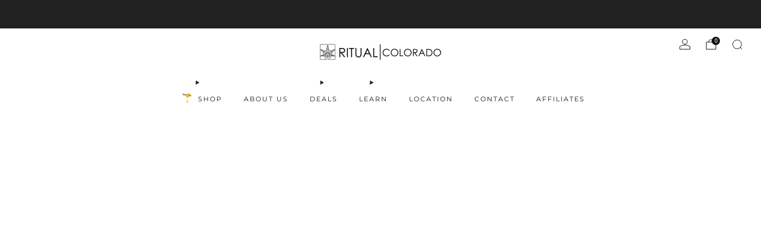

--- FILE ---
content_type: text/html; charset=utf-8
request_url: https://ritual-co.com/de/products/premium-travel-dab-tool-set
body_size: 73265
content:

<!doctype html>
<html class="no-js" lang="de">
  <head>
    <meta charset="utf-8">
    <meta http-equiv="X-UA-Compatible" content="IE=edge,chrome=1">
    <meta name="viewport" content="width=device-width, initial-scale=1.0, height=device-height, minimum-scale=1.0">
    <meta name="theme-color" content="#212121">

    <!-- Network optimisations -->
<link rel="preconnect" href="//cdn.shopify.com" crossorigin>
<link rel="preconnect" href="//fonts.shopifycdn.com" crossorigin>

<link rel="preload" as="style" href="//ritual-co.com/cdn/shop/t/12/assets/base.css?v=109224766196896720481739432389">

<link rel="preload" href="//ritual-co.com/cdn/fonts/montserrat/montserrat_n4.81949fa0ac9fd2021e16436151e8eaa539321637.woff2" as="font" type="font/woff2" crossorigin>
<link rel="preload" href="//ritual-co.com/cdn/fonts/montserrat/montserrat_n4.81949fa0ac9fd2021e16436151e8eaa539321637.woff2" as="font" type="font/woff2" crossorigin>

<link rel="canonical" href="https://ritual-co.com/de/products/premium-travel-dab-tool-set">
      <link rel="shortcut icon" href="//ritual-co.com/cdn/shop/files/Favicon_Ritual_CO.png?crop=center&height=32&v=1728679340&width=32" type="image/png">
    

    <!-- Title and description ================================================== -->
    <title>Premium Reise-Dab-Werkzeugset | Ritual Colorado</title><meta name="description" content="Dieses Premium-Reise-Dab-Werkzeugset enthält fünf verbesserte Werkzeuge für Ihre perfekte Dabbing-Routine unterwegs. Die doppelseitigen Werkzeuge sind einfach zu handhaben und verfügen über eine Vielzahl geformter Enden, die sich perfekt für alle Konzentratkonsistenzen eignen. Diese hochwertigen Werkzeuge bestehen aus "><!-- /snippets/social-meta-tags.liquid -->




<meta property="og:site_name" content="Ritual Colorado">
<meta property="og:url" content="https://ritual-co.com/de/products/premium-travel-dab-tool-set">
<meta property="og:title" content="Premium Reise-Dab-Werkzeugset | Ritual Colorado">
<meta property="og:type" content="product">
<meta property="og:description" content="Dieses Premium-Reise-Dab-Werkzeugset enthält fünf verbesserte Werkzeuge für Ihre perfekte Dabbing-Routine unterwegs. Die doppelseitigen Werkzeuge sind einfach zu handhaben und verfügen über eine Vielzahl geformter Enden, die sich perfekt für alle Konzentratkonsistenzen eignen. Diese hochwertigen Werkzeuge bestehen aus ">

  <meta property="og:price:amount" content="20.00">
  <meta property="og:price:currency" content="USD">

<meta property="og:image" content="http://ritual-co.com/cdn/shop/files/Smalldabtoolset1.png?crop=center&height=1200&v=1685390592&width=1200"><meta property="og:image" content="http://ritual-co.com/cdn/shop/files/Smalldabtoolset2.png?crop=center&height=1200&v=1685390592&width=1200">
<meta property="og:image:secure_url" content="https://ritual-co.com/cdn/shop/files/Smalldabtoolset1.png?crop=center&height=1200&v=1685390592&width=1200"><meta property="og:image:secure_url" content="https://ritual-co.com/cdn/shop/files/Smalldabtoolset2.png?crop=center&height=1200&v=1685390592&width=1200">


  <meta name="twitter:site" content="@Ritualcolorado">

<meta name="twitter:card" content="summary_large_image">
<meta name="twitter:title" content="Premium Reise-Dab-Werkzeugset | Ritual Colorado">
<meta name="twitter:description" content="Dieses Premium-Reise-Dab-Werkzeugset enthält fünf verbesserte Werkzeuge für Ihre perfekte Dabbing-Routine unterwegs. Die doppelseitigen Werkzeuge sind einfach zu handhaben und verfügen über eine Vielzahl geformter Enden, die sich perfekt für alle Konzentratkonsistenzen eignen. Diese hochwertigen Werkzeuge bestehen aus ">

<!-- JS before CSSOM =================================================== -->
    <script async crossorigin fetchpriority="high" src="/cdn/shopifycloud/importmap-polyfill/es-modules-shim.2.4.0.js"></script>
<script type="text/javascript">
      theme = {};
      theme.t = {};

      theme.cart = {};
      theme.money_format = '${{amount}}';
      theme.money_with_currency_format = '${{amount}} USD';
      theme.money_product_price_format = '${{amount}}';
      theme.money_total_price_format = '${{amount}}';
      theme.localize = (string, value = '') => {
        switch (string) {
          case 'ADD_TO_CART':
            return 'In den einkaufswagen legen';
          case 'CART_ITEM_PLURAL':
            return 'Artikel';
          case 'CART_ITEM_SINGULAR':
            return 'Artikel';
          case 'DISCOUNT_CURRENCY':
            return '[discount] Sparen'.replace(
              '[discount]',
              value,
            );
          case 'DISCOUNT_PERCENTAGE':
            return '[discount]% Sparen'.replace(
              '[discount]',
              value,
            );
          case 'DISCOUNT_TEXT':
            return 'Im Angebot';
          case 'ERROR_PRODUCTS':
            return 'Produkte konnten nicht geladen werden';
          case 'FROM_PRICE':
            return 'ab';
          case 'GIFT_CARD_RECIPIENT_EMAIL':
            return 'E-Mail';
          case 'GIFT_CARD_RECIPIENT_NAME':
            return 'Name';
          case 'GIFT_CARD_RECIPIENT_MESSAGE':
            return 'Nachricht';
          case 'QTY_NOTICE_IN_STOCK':
            return 'Zum Verkauf';
          case 'QTY_NOTICE_LOW_STOCK':
            return 'Geringer Lagerbestand';
          case 'QTY_NOTICE_NUMBER_IN_STOCK_HTML':
            return '<span>[qty]</span> auf Lager'.replace(
              '[qty]',
              value,
            );
          case 'QTY_NOTICE_NUMBER_LOW_STOCK_HTML':
            return 'Nur noch <span>[qty]</span> übrig'.replace(
              '[qty]',
              value,
            );
          case 'QTY_NOTICE_SOLD_OUT':
            return 'Ausverkauft';
          case 'REGULAR_PRICE':
            return 'Normaler Preis';
          case 'SALE_PRICE':
            return 'Sonderpreis';
          case 'SKU':
            return 'SKU';
          case 'SOLD_OUT':
            return 'Ausverkauft';
          case 'UNAVAILABLE':
            return 'Nicht verfügbar';
          case 'UNIT_PRICE_LABEL':
            return 'Einzelpreis';
          case 'UNIT_PRICE_SEPARATOR':
            return 'pro';
          default:
            return '';
        }
      };
    </script>
    <script type="text/javascript">
      document.documentElement.classList.replace('no-js', 'js');
      if (window.matchMedia('(pointer: coarse)').matches) {
        document.documentElement.classList.add('touchevents');
      } else {
        document.documentElement.classList.add('no-touchevents');
      }
    </script>

    <!-- CSS ================================================== -->
    
<style data-shopify>
  :root {
    --color--brand: #212121;
    --color--brand-dark: #141414;
    --color--brand-light: #2e2e2e;

    --color--accent: #6aa824;
    --color--accent-dark: #5d9320;

    --color--link: #6e6e6e;
    --color--link-dark: #000000;

    --color--text: #212121;
    --color--text-rgb: 33, 33, 33;
    --color--text-light: rgba(33, 33, 33, 0.7);
    --color--text-lighter: rgba(33, 33, 33, 0.55);
    --color--text-lightest: rgba(33, 33, 33, 0.2);
    --color--text-bg: rgba(33, 33, 33, 0.05);

    --color--headings: #212121;
    --color--alt-text: #666666;
    --color--btn: #ffffff;

    --color--product-bg: rgba(0,0,0,0);
    --color--product-sale: #c00000;

    --color--low-stock: #C00000;
    --color--in-stock: #4A9F53;

    --color--title-border: #212121;

    --color--drawer-bg: #ffffff;

    --color--bg: #FFFFFF;
    --color--bg-rgb: 255, 255, 255;
    --color--bg-alpha: rgba(255, 255, 255, 0.8);
    --color--bg-light: #ffffff;
    --color--bg-dark: #f2f2f2;

    --color--drop-shadow: rgba(0, 0, 0, 0.08);

    --color--label-brand: #212121;
    --color--label-sold_out: #e5e5e5;
    --color--label-discount: #c00000;
    --color--label-new: #e5e5e5;
    --color--label-custom1: #e5e5e5;
    --color--label-custom2: #e5e5e5;

    --color--text-label-brand: #FFFFFF;
    --color--text-label-sold_out: #000000;
    --color--text-label-discount: #FFFFFF;
    --color--text-label-new: #000000;
    --color--text-label-custom_one: #000000;
    --color--text-label-custom_two: #000000;

    --font--size-base: 14.0;
    --font--line-base: 30;

    --font--size-h1: 30;
    --font--size-h2: 24;
    --font--size-h3: 20;
    --font--size-h4: 18;
    --font--size-h5: 16;
    --font--size-h6: 15;

    --font--size-grid: 14;
    --font--size-nav: 11;
    --font--size-mobile-nav: 14;
    --font--size-mega-menu: 11;
    --font--size-product-form-headings: 15;

    --font--body: Montserrat, sans-serif;
    --font--body-style: normal;
    --font--body-weight: 400;

    --font--title: Montserrat, sans-serif;
    --font--title-weight: 400;
    --font--title-style: normal;
    --font--title-space: 2px;
    --font--title-transform: uppercase;
    --font--title-border: 1;
    --font--title-border-size: 3px;

    --font--button: Montserrat, sans-serif;
    --font--button-weight: 400;
    --font--button-style: normal;

    --font--button-space: 2px;
    --font--button-transform: uppercase;
    --font--button-size: 14;
    --font--button-mobile-size: 12px;

    --font--nav-spacing: 36px;

    --checkbox-check-invert: 1;
  }
</style>

    <style>@font-face {
  font-family: Montserrat;
  font-weight: 400;
  font-style: normal;
  font-display: swap;
  src: url("//ritual-co.com/cdn/fonts/montserrat/montserrat_n4.81949fa0ac9fd2021e16436151e8eaa539321637.woff2") format("woff2"),
       url("//ritual-co.com/cdn/fonts/montserrat/montserrat_n4.a6c632ca7b62da89c3594789ba828388aac693fe.woff") format("woff");
}

  @font-face {
  font-family: Montserrat;
  font-weight: 400;
  font-style: normal;
  font-display: swap;
  src: url("//ritual-co.com/cdn/fonts/montserrat/montserrat_n4.81949fa0ac9fd2021e16436151e8eaa539321637.woff2") format("woff2"),
       url("//ritual-co.com/cdn/fonts/montserrat/montserrat_n4.a6c632ca7b62da89c3594789ba828388aac693fe.woff") format("woff");
}

@font-face {
  font-family: Montserrat;
  font-weight: 700;
  font-style: normal;
  font-display: swap;
  src: url("//ritual-co.com/cdn/fonts/montserrat/montserrat_n7.3c434e22befd5c18a6b4afadb1e3d77c128c7939.woff2") format("woff2"),
       url("//ritual-co.com/cdn/fonts/montserrat/montserrat_n7.5d9fa6e2cae713c8fb539a9876489d86207fe957.woff") format("woff");
}

@font-face {
  font-family: Montserrat;
  font-weight: 400;
  font-style: italic;
  font-display: swap;
  src: url("//ritual-co.com/cdn/fonts/montserrat/montserrat_i4.5a4ea298b4789e064f62a29aafc18d41f09ae59b.woff2") format("woff2"),
       url("//ritual-co.com/cdn/fonts/montserrat/montserrat_i4.072b5869c5e0ed5b9d2021e4c2af132e16681ad2.woff") format("woff");
}

@font-face {
  font-family: Montserrat;
  font-weight: 700;
  font-style: italic;
  font-display: swap;
  src: url("//ritual-co.com/cdn/fonts/montserrat/montserrat_i7.a0d4a463df4f146567d871890ffb3c80408e7732.woff2") format("woff2"),
       url("//ritual-co.com/cdn/fonts/montserrat/montserrat_i7.f6ec9f2a0681acc6f8152c40921d2a4d2e1a2c78.woff") format("woff");
}

</style>

<link href="//ritual-co.com/cdn/shop/t/12/assets/base.css?v=109224766196896720481739432389" rel="stylesheet" type="text/css" media="all" />
<link rel="stylesheet" href="//ritual-co.com/cdn/shop/t/12/assets/global.css?v=18539065366778602271739077565" media="print" onload="this.media='all'">
<noscript>
  <link href="//ritual-co.com/cdn/shop/t/12/assets/global.css?v=18539065366778602271739077565" rel="stylesheet" type="text/css" media="all" />
</noscript>



    <!-- JS after CSSOM=================================================== -->
    <script src="//ritual-co.com/cdn/shop/t/12/assets/es-module-shims.lib.js?v=63196245187480466571738678293" async></script>
    <script src="//ritual-co.com/cdn/shop/t/12/assets/form-request-submit-polyfill.lib.js?v=58675927338542652621738678293" async></script>
    <script type="importmap">
      {
        "imports": {
          "a11y-dialog": "//ritual-co.com/cdn/shop/t/12/assets/a11y-dialog.lib.js?v=89222317523113270451738678293",
          "animations": "//ritual-co.com/cdn/shop/t/12/assets/animations.js?v=20173222188119208611738678293",
          "cart-components": "//ritual-co.com/cdn/shop/t/12/assets/cart-components.js?v=1659450571419122661738678293",
          "cart-plugins": "//ritual-co.com/cdn/shop/t/12/assets/cart-plugins.js?v=106440815615219593561738678293",
          "cart-store": "//ritual-co.com/cdn/shop/t/12/assets/cart-store.js?v=130464189291252204961738678293",
          "deferred-media": "//ritual-co.com/cdn/shop/t/12/assets/deferred-media.js?v=67493950097962523671738678293",
          "details-disclosure": "//ritual-co.com/cdn/shop/t/12/assets/details-disclosure.js?v=116031967081969067321738678293",
          "dotlottie": "//ritual-co.com/cdn/shop/t/12/assets/dotlottie.lib.js?v=47481750590053322851738678293",
          "googlemaps-js-api-loader": "//ritual-co.com/cdn/shop/t/12/assets/googlemaps-js-api-loader.lib.js?v=103621046827594995431738678293",
          "immer": "//ritual-co.com/cdn/shop/t/12/assets/immer.lib.js?v=169763567668630566711738678293",
          "js-cookie": "//ritual-co.com/cdn/shop/t/12/assets/js-cookie.lib.js?v=3581927202830304741738678293",
          "map-settings": "//ritual-co.com/cdn/shop/t/12/assets/map-settings.js?v=166723384663313865241738678293",
          "modal-dialog": "//ritual-co.com/cdn/shop/t/12/assets/modal-dialog.js?v=103802806071022512931738678293",
          "motion": "//ritual-co.com/cdn/shop/t/12/assets/motion.lib.js?v=59724951833276193931738678293",
          "photoswipe": "//ritual-co.com/cdn/shop/t/12/assets/photoswipe.lib.js?v=36920987670241145981738678293",
          "photoswipe-lightbox": "//ritual-co.com/cdn/shop/t/12/assets/photoswipe-lightbox.lib.js?v=83729992335105174081738678293",
          "popup-dialog": "//ritual-co.com/cdn/shop/t/12/assets/popup-dialog.js?v=157033950712611029671738678293",
          "scrollyfills": "//ritual-co.com/cdn/shop/t/12/assets/scrollyfills.lib.js?v=21481897461248666781738678293",
          "store-data": "//ritual-co.com/cdn/shop/t/12/assets/store-data.js?v=138352892581756862481738678293",
          "swatch-colors": "//ritual-co.com/cdn/shop/t/12/assets/swatch-colors.js?v=96462366076270370621738678293",
          "swiper": "//ritual-co.com/cdn/shop/t/12/assets/swiper.lib.js?v=12611463653238954971738678293",
          "utils": "//ritual-co.com/cdn/shop/t/12/assets/utils.lib.js?v=79606462338798770111738678293",
          "vlite": "//ritual-co.com/cdn/shop/t/12/assets/vlite.lib.js?v=91795284406171328521738678293",
          "zustand": "//ritual-co.com/cdn/shop/t/12/assets/zustand.lib.js?v=77427273780522837891738678293"
        }
      }
    </script>
    <link rel="modulepreload" href="//ritual-co.com/cdn/shop/t/12/assets/utils.lib.js?v=79606462338798770111738678293"><link rel="modulepreload" href="//ritual-co.com/cdn/shop/t/12/assets/motion.lib.js?v=59724951833276193931738678293">
      <link rel="modulepreload" href="//ritual-co.com/cdn/shop/t/12/assets/store-data.js?v=138352892581756862481738678293"><script src="//ritual-co.com/cdn/shop/t/12/assets/global.js?v=127724713020932422361738678293" defer="defer"></script>
    <script src="//ritual-co.com/cdn/shop/t/12/assets/image-skeleton.js?v=128492337053524952401738678293" type="module"></script>
    <script src="//ritual-co.com/cdn/shop/t/12/assets/animations.js?v=20173222188119208611738678293" type="module"></script>
    <script src="//ritual-co.com/cdn/shop/t/12/assets/cart-store.js?v=130464189291252204961738678293" type="module"></script>
    <script src="//ritual-co.com/cdn/shop/t/12/assets/popup-dialog.js?v=157033950712611029671738678293" type="module"></script>
    <script src="//ritual-co.com/cdn/shop/t/12/assets/modal-dialog.js?v=103802806071022512931738678293" type="module"></script>
    <script src="//ritual-co.com/cdn/shop/t/12/assets/media-carousel.js?v=143100300432397342811738678293" type="module"></script>
    <script src="//ritual-co.com/cdn/shop/t/12/assets/quantity-input.js?v=144409906535918763421738678293" type="module"></script>
    <script src="//ritual-co.com/cdn/shop/t/12/assets/staged-action.js?v=169561823169142655011738678293" type="module"></script>
    <script src="//ritual-co.com/cdn/shop/t/12/assets/dynamic-button.js?v=28511553742588816391738678293" type="module"></script>
    <script src="//ritual-co.com/cdn/shop/t/12/assets/product-form.js?v=119328275327206018971738678293" type="module"></script>
    <script src="//ritual-co.com/cdn/shop/t/12/assets/cart-link.js?v=181369454576613499841738678293" type="module"></script>
    <script src="//ritual-co.com/cdn/shop/t/12/assets/cart-components.js?v=1659450571419122661738678293" type="module"></script>
    <script src="//ritual-co.com/cdn/shop/t/12/assets/deferred-media.js?v=67493950097962523671738678293" type="module"></script>
    <script src="//ritual-co.com/cdn/shop/t/12/assets/header-container.js?v=1780619278616717501738678293" type="module"></script><script src="//ritual-co.com/cdn/shop/t/12/assets/cart-free-shipping-bar.js?v=18959531279953304941738678293" type="module"></script><script src="//ritual-co.com/cdn/shop/t/12/assets/product-cards.js?v=4580352516778324741738678293" type="module"></script>
    <script src="//ritual-co.com/cdn/shop/t/12/assets/quick-shop.js?v=171646963270620491841738678293" type="module"></script>

    <script src="//ritual-co.com/cdn/shop/t/12/assets/custom.js?v=101612360477050417211738678293" defer="defer"></script><script src="//ritual-co.com/cdn/shop/t/12/assets/swatch-colors.js?v=96462366076270370621738678293" type="module"></script><script src="//ritual-co.com/cdn/shop/t/12/assets/details-disclosure.js?v=116031967081969067321738678293" type="module"></script>
    <script src="//ritual-co.com/cdn/shop/t/12/assets/header-details-disclosure.js?v=69876517424161410481738678293" type="module"></script>
    <script src="//ritual-co.com/cdn/shop/t/12/assets/nested-menu.js?v=66017502129227738171738678293" type="module"></script>
    <script src="//ritual-co.com/cdn/shop/t/12/assets/drawer-menu.js?v=113798284679249367781738678293" type="module"></script>

    <script src="//ritual-co.com/cdn/shop/t/12/assets/product-card-spinner.js?v=761711300747438801738678293" type="module"></script>
    <script src="//ritual-co.com/cdn/shop/t/12/assets/product-card-swatches.js?v=16863055447028428041738678293" type="module"></script><script src="//ritual-co.com/cdn/shop/t/12/assets/recent-searches.js?v=160542035476173976601738678293" type="module"></script>

    

    <!-- Header hook for plugins ================================================== -->
    <script>window.performance && window.performance.mark && window.performance.mark('shopify.content_for_header.start');</script><meta name="facebook-domain-verification" content="hkagmvo4pd1j0hu4kkn4bm8gfjitfy">
<meta name="google-site-verification" content="oNwNleBrIezvmW3Vhib2-d1VRMccojjwos-72PnwjJg">
<meta id="shopify-digital-wallet" name="shopify-digital-wallet" content="/63762104542/digital_wallets/dialog">
<link rel="alternate" hreflang="x-default" href="https://ritual-co.com/products/premium-travel-dab-tool-set">
<link rel="alternate" hreflang="en" href="https://ritual-co.com/products/premium-travel-dab-tool-set">
<link rel="alternate" hreflang="es" href="https://ritual-co.com/es/products/premium-travel-dab-tool-set">
<link rel="alternate" hreflang="de" href="https://ritual-co.com/de/products/premium-travel-dab-tool-set">
<link rel="alternate" type="application/json+oembed" href="https://ritual-co.com/de/products/premium-travel-dab-tool-set.oembed">
<script async="async" src="/checkouts/internal/preloads.js?locale=de-US"></script>
<script id="shopify-features" type="application/json">{"accessToken":"27c4eaac0cd50fbbf196363e6fc0af6c","betas":["rich-media-storefront-analytics"],"domain":"ritual-co.com","predictiveSearch":true,"shopId":63762104542,"locale":"de"}</script>
<script>var Shopify = Shopify || {};
Shopify.shop = "ritual-glass.myshopify.com";
Shopify.locale = "de";
Shopify.currency = {"active":"USD","rate":"1.0"};
Shopify.country = "US";
Shopify.theme = {"name":"Customized Venue 14.1.0","id":146720030942,"schema_name":"Venue","schema_version":"14.1.0","theme_store_id":836,"role":"main"};
Shopify.theme.handle = "null";
Shopify.theme.style = {"id":null,"handle":null};
Shopify.cdnHost = "ritual-co.com/cdn";
Shopify.routes = Shopify.routes || {};
Shopify.routes.root = "/de/";</script>
<script type="module">!function(o){(o.Shopify=o.Shopify||{}).modules=!0}(window);</script>
<script>!function(o){function n(){var o=[];function n(){o.push(Array.prototype.slice.apply(arguments))}return n.q=o,n}var t=o.Shopify=o.Shopify||{};t.loadFeatures=n(),t.autoloadFeatures=n()}(window);</script>
<script id="shop-js-analytics" type="application/json">{"pageType":"product"}</script>
<script defer="defer" async type="module" src="//ritual-co.com/cdn/shopifycloud/shop-js/modules/v2/client.init-shop-cart-sync_BH0MO3MH.de.esm.js"></script>
<script defer="defer" async type="module" src="//ritual-co.com/cdn/shopifycloud/shop-js/modules/v2/chunk.common_BErAfWaM.esm.js"></script>
<script defer="defer" async type="module" src="//ritual-co.com/cdn/shopifycloud/shop-js/modules/v2/chunk.modal_DqzNaksh.esm.js"></script>
<script type="module">
  await import("//ritual-co.com/cdn/shopifycloud/shop-js/modules/v2/client.init-shop-cart-sync_BH0MO3MH.de.esm.js");
await import("//ritual-co.com/cdn/shopifycloud/shop-js/modules/v2/chunk.common_BErAfWaM.esm.js");
await import("//ritual-co.com/cdn/shopifycloud/shop-js/modules/v2/chunk.modal_DqzNaksh.esm.js");

  window.Shopify.SignInWithShop?.initShopCartSync?.({"fedCMEnabled":true,"windoidEnabled":true});

</script>
<script>(function() {
  var isLoaded = false;
  function asyncLoad() {
    if (isLoaded) return;
    isLoaded = true;
    var urls = ["https:\/\/d1639lhkj5l89m.cloudfront.net\/js\/storefront\/uppromote.js?shop=ritual-glass.myshopify.com","https:\/\/ritual-co.postaffiliatepro.com\/plugins\/Shopify\/shopify.php?ac=getCode\u0026shop=ritual-glass.myshopify.com","https:\/\/www.goldendev.win\/shopify\/show-recent-orders\/js\/show-recent-orders.js?shop=ritual-glass.myshopify.com","https:\/\/meggnotec.ams3.digitaloceanspaces.com\/sfy\/assets\/apcAJauBEyxullE\/js\/widget.js?shop=ritual-glass.myshopify.com"];
    for (var i = 0; i < urls.length; i++) {
      var s = document.createElement('script');
      s.type = 'text/javascript';
      s.async = true;
      s.src = urls[i];
      var x = document.getElementsByTagName('script')[0];
      x.parentNode.insertBefore(s, x);
    }
  };
  if(window.attachEvent) {
    window.attachEvent('onload', asyncLoad);
  } else {
    window.addEventListener('load', asyncLoad, false);
  }
})();</script>
<script id="__st">var __st={"a":63762104542,"offset":-25200,"reqid":"3574fe5a-dc30-4ad5-b229-cc23f9482e1a-1769787686","pageurl":"ritual-co.com\/de\/products\/premium-travel-dab-tool-set","u":"28402511d4e8","p":"product","rtyp":"product","rid":8051162284254};</script>
<script>window.ShopifyPaypalV4VisibilityTracking = true;</script>
<script id="captcha-bootstrap">!function(){'use strict';const t='contact',e='account',n='new_comment',o=[[t,t],['blogs',n],['comments',n],[t,'customer']],c=[[e,'customer_login'],[e,'guest_login'],[e,'recover_customer_password'],[e,'create_customer']],r=t=>t.map((([t,e])=>`form[action*='/${t}']:not([data-nocaptcha='true']) input[name='form_type'][value='${e}']`)).join(','),a=t=>()=>t?[...document.querySelectorAll(t)].map((t=>t.form)):[];function s(){const t=[...o],e=r(t);return a(e)}const i='password',u='form_key',d=['recaptcha-v3-token','g-recaptcha-response','h-captcha-response',i],f=()=>{try{return window.sessionStorage}catch{return}},m='__shopify_v',_=t=>t.elements[u];function p(t,e,n=!1){try{const o=window.sessionStorage,c=JSON.parse(o.getItem(e)),{data:r}=function(t){const{data:e,action:n}=t;return t[m]||n?{data:e,action:n}:{data:t,action:n}}(c);for(const[e,n]of Object.entries(r))t.elements[e]&&(t.elements[e].value=n);n&&o.removeItem(e)}catch(o){console.error('form repopulation failed',{error:o})}}const l='form_type',E='cptcha';function T(t){t.dataset[E]=!0}const w=window,h=w.document,L='Shopify',v='ce_forms',y='captcha';let A=!1;((t,e)=>{const n=(g='f06e6c50-85a8-45c8-87d0-21a2b65856fe',I='https://cdn.shopify.com/shopifycloud/storefront-forms-hcaptcha/ce_storefront_forms_captcha_hcaptcha.v1.5.2.iife.js',D={infoText:'Durch hCaptcha geschützt',privacyText:'Datenschutz',termsText:'Allgemeine Geschäftsbedingungen'},(t,e,n)=>{const o=w[L][v],c=o.bindForm;if(c)return c(t,g,e,D).then(n);var r;o.q.push([[t,g,e,D],n]),r=I,A||(h.body.append(Object.assign(h.createElement('script'),{id:'captcha-provider',async:!0,src:r})),A=!0)});var g,I,D;w[L]=w[L]||{},w[L][v]=w[L][v]||{},w[L][v].q=[],w[L][y]=w[L][y]||{},w[L][y].protect=function(t,e){n(t,void 0,e),T(t)},Object.freeze(w[L][y]),function(t,e,n,w,h,L){const[v,y,A,g]=function(t,e,n){const i=e?o:[],u=t?c:[],d=[...i,...u],f=r(d),m=r(i),_=r(d.filter((([t,e])=>n.includes(e))));return[a(f),a(m),a(_),s()]}(w,h,L),I=t=>{const e=t.target;return e instanceof HTMLFormElement?e:e&&e.form},D=t=>v().includes(t);t.addEventListener('submit',(t=>{const e=I(t);if(!e)return;const n=D(e)&&!e.dataset.hcaptchaBound&&!e.dataset.recaptchaBound,o=_(e),c=g().includes(e)&&(!o||!o.value);(n||c)&&t.preventDefault(),c&&!n&&(function(t){try{if(!f())return;!function(t){const e=f();if(!e)return;const n=_(t);if(!n)return;const o=n.value;o&&e.removeItem(o)}(t);const e=Array.from(Array(32),(()=>Math.random().toString(36)[2])).join('');!function(t,e){_(t)||t.append(Object.assign(document.createElement('input'),{type:'hidden',name:u})),t.elements[u].value=e}(t,e),function(t,e){const n=f();if(!n)return;const o=[...t.querySelectorAll(`input[type='${i}']`)].map((({name:t})=>t)),c=[...d,...o],r={};for(const[a,s]of new FormData(t).entries())c.includes(a)||(r[a]=s);n.setItem(e,JSON.stringify({[m]:1,action:t.action,data:r}))}(t,e)}catch(e){console.error('failed to persist form',e)}}(e),e.submit())}));const S=(t,e)=>{t&&!t.dataset[E]&&(n(t,e.some((e=>e===t))),T(t))};for(const o of['focusin','change'])t.addEventListener(o,(t=>{const e=I(t);D(e)&&S(e,y())}));const B=e.get('form_key'),M=e.get(l),P=B&&M;t.addEventListener('DOMContentLoaded',(()=>{const t=y();if(P)for(const e of t)e.elements[l].value===M&&p(e,B);[...new Set([...A(),...v().filter((t=>'true'===t.dataset.shopifyCaptcha))])].forEach((e=>S(e,t)))}))}(h,new URLSearchParams(w.location.search),n,t,e,['guest_login'])})(!0,!0)}();</script>
<script integrity="sha256-4kQ18oKyAcykRKYeNunJcIwy7WH5gtpwJnB7kiuLZ1E=" data-source-attribution="shopify.loadfeatures" defer="defer" src="//ritual-co.com/cdn/shopifycloud/storefront/assets/storefront/load_feature-a0a9edcb.js" crossorigin="anonymous"></script>
<script data-source-attribution="shopify.dynamic_checkout.dynamic.init">var Shopify=Shopify||{};Shopify.PaymentButton=Shopify.PaymentButton||{isStorefrontPortableWallets:!0,init:function(){window.Shopify.PaymentButton.init=function(){};var t=document.createElement("script");t.src="https://ritual-co.com/cdn/shopifycloud/portable-wallets/latest/portable-wallets.de.js",t.type="module",document.head.appendChild(t)}};
</script>
<script data-source-attribution="shopify.dynamic_checkout.buyer_consent">
  function portableWalletsHideBuyerConsent(e){var t=document.getElementById("shopify-buyer-consent"),n=document.getElementById("shopify-subscription-policy-button");t&&n&&(t.classList.add("hidden"),t.setAttribute("aria-hidden","true"),n.removeEventListener("click",e))}function portableWalletsShowBuyerConsent(e){var t=document.getElementById("shopify-buyer-consent"),n=document.getElementById("shopify-subscription-policy-button");t&&n&&(t.classList.remove("hidden"),t.removeAttribute("aria-hidden"),n.addEventListener("click",e))}window.Shopify?.PaymentButton&&(window.Shopify.PaymentButton.hideBuyerConsent=portableWalletsHideBuyerConsent,window.Shopify.PaymentButton.showBuyerConsent=portableWalletsShowBuyerConsent);
</script>
<script>
  function portableWalletsCleanup(e){e&&e.src&&console.error("Failed to load portable wallets script "+e.src);var t=document.querySelectorAll("shopify-accelerated-checkout .shopify-payment-button__skeleton, shopify-accelerated-checkout-cart .wallet-cart-button__skeleton"),e=document.getElementById("shopify-buyer-consent");for(let e=0;e<t.length;e++)t[e].remove();e&&e.remove()}function portableWalletsNotLoadedAsModule(e){e instanceof ErrorEvent&&"string"==typeof e.message&&e.message.includes("import.meta")&&"string"==typeof e.filename&&e.filename.includes("portable-wallets")&&(window.removeEventListener("error",portableWalletsNotLoadedAsModule),window.Shopify.PaymentButton.failedToLoad=e,"loading"===document.readyState?document.addEventListener("DOMContentLoaded",window.Shopify.PaymentButton.init):window.Shopify.PaymentButton.init())}window.addEventListener("error",portableWalletsNotLoadedAsModule);
</script>

<script type="module" src="https://ritual-co.com/cdn/shopifycloud/portable-wallets/latest/portable-wallets.de.js" onError="portableWalletsCleanup(this)" crossorigin="anonymous"></script>
<script nomodule>
  document.addEventListener("DOMContentLoaded", portableWalletsCleanup);
</script>

<link id="shopify-accelerated-checkout-styles" rel="stylesheet" media="screen" href="https://ritual-co.com/cdn/shopifycloud/portable-wallets/latest/accelerated-checkout-backwards-compat.css" crossorigin="anonymous">
<style id="shopify-accelerated-checkout-cart">
        #shopify-buyer-consent {
  margin-top: 1em;
  display: inline-block;
  width: 100%;
}

#shopify-buyer-consent.hidden {
  display: none;
}

#shopify-subscription-policy-button {
  background: none;
  border: none;
  padding: 0;
  text-decoration: underline;
  font-size: inherit;
  cursor: pointer;
}

#shopify-subscription-policy-button::before {
  box-shadow: none;
}

      </style>

<script>window.performance && window.performance.mark && window.performance.mark('shopify.content_for_header.end');</script>
  <!-- BEGIN app block: shopify://apps/judge-me-reviews/blocks/judgeme_core/61ccd3b1-a9f2-4160-9fe9-4fec8413e5d8 --><!-- Start of Judge.me Core -->






<link rel="dns-prefetch" href="https://cdnwidget.judge.me">
<link rel="dns-prefetch" href="https://cdn.judge.me">
<link rel="dns-prefetch" href="https://cdn1.judge.me">
<link rel="dns-prefetch" href="https://api.judge.me">

<script data-cfasync='false' class='jdgm-settings-script'>window.jdgmSettings={"pagination":5,"disable_web_reviews":false,"badge_no_review_text":"Keine Bewertungen","badge_n_reviews_text":"{{ n }} Bewertung/Bewertungen","hide_badge_preview_if_no_reviews":true,"badge_hide_text":false,"enforce_center_preview_badge":false,"widget_title":"Kundenbewertungen","widget_open_form_text":"Bewertung schreiben","widget_close_form_text":"Bewertung abbrechen","widget_refresh_page_text":"Seite aktualisieren","widget_summary_text":"Basierend auf {{ number_of_reviews }} Bewertung/Bewertungen","widget_no_review_text":"Schreiben Sie die erste Bewertung","widget_name_field_text":"Anzeigename","widget_verified_name_field_text":"Verifizierter Name (öffentlich)","widget_name_placeholder_text":"Anzeigename","widget_required_field_error_text":"Dieses Feld ist erforderlich.","widget_email_field_text":"E-Mail-Adresse","widget_verified_email_field_text":"Verifizierte E-Mail (privat, kann nicht bearbeitet werden)","widget_email_placeholder_text":"Ihre E-Mail-Adresse","widget_email_field_error_text":"Bitte geben Sie eine gültige E-Mail-Adresse ein.","widget_rating_field_text":"Bewertung","widget_review_title_field_text":"Bewertungstitel","widget_review_title_placeholder_text":"Geben Sie Ihrer Bewertung einen Titel","widget_review_body_field_text":"Bewertungsinhalt","widget_review_body_placeholder_text":"Beginnen Sie hier zu schreiben...","widget_pictures_field_text":"Bild/Video (optional)","widget_submit_review_text":"Bewertung abschicken","widget_submit_verified_review_text":"Verifizierte Bewertung abschicken","widget_submit_success_msg_with_auto_publish":"Vielen Dank! Bitte aktualisieren Sie die Seite in wenigen Momenten, um Ihre Bewertung zu sehen. Sie können Ihre Bewertung entfernen oder bearbeiten, indem Sie sich bei \u003ca href='https://judge.me/login' target='_blank' rel='nofollow noopener'\u003eJudge.me\u003c/a\u003e anmelden","widget_submit_success_msg_no_auto_publish":"Vielen Dank! Ihre Bewertung wird veröffentlicht, sobald sie vom Shop-Administrator genehmigt wurde. Sie können Ihre Bewertung entfernen oder bearbeiten, indem Sie sich bei \u003ca href='https://judge.me/login' target='_blank' rel='nofollow noopener'\u003eJudge.me\u003c/a\u003e anmelden","widget_show_default_reviews_out_of_total_text":"Es werden {{ n_reviews_shown }} von {{ n_reviews }} Bewertungen angezeigt.","widget_show_all_link_text":"Alle anzeigen","widget_show_less_link_text":"Weniger anzeigen","widget_author_said_text":"{{ reviewer_name }} sagte:","widget_days_text":"vor {{ n }} Tag/Tagen","widget_weeks_text":"vor {{ n }} Woche/Wochen","widget_months_text":"vor {{ n }} Monat/Monaten","widget_years_text":"vor {{ n }} Jahr/Jahren","widget_yesterday_text":"Gestern","widget_today_text":"Heute","widget_replied_text":"\u003e\u003e {{ shop_name }} antwortete:","widget_read_more_text":"Mehr lesen","widget_reviewer_name_as_initial":"","widget_rating_filter_color":"","widget_rating_filter_see_all_text":"Alle Bewertungen anzeigen","widget_sorting_most_recent_text":"Neueste","widget_sorting_highest_rating_text":"Höchste Bewertung","widget_sorting_lowest_rating_text":"Niedrigste Bewertung","widget_sorting_with_pictures_text":"Nur Bilder","widget_sorting_most_helpful_text":"Hilfreichste","widget_open_question_form_text":"Eine Frage stellen","widget_reviews_subtab_text":"Bewertungen","widget_questions_subtab_text":"Fragen","widget_question_label_text":"Frage","widget_answer_label_text":"Antwort","widget_question_placeholder_text":"Schreiben Sie hier Ihre Frage","widget_submit_question_text":"Frage absenden","widget_question_submit_success_text":"Vielen Dank für Ihre Frage! Wir werden Sie benachrichtigen, sobald sie beantwortet wird.","verified_badge_text":"Verifiziert","verified_badge_bg_color":"","verified_badge_text_color":"","verified_badge_placement":"left-of-reviewer-name","widget_review_max_height":"","widget_hide_border":false,"widget_social_share":false,"widget_thumb":false,"widget_review_location_show":false,"widget_location_format":"","all_reviews_include_out_of_store_products":true,"all_reviews_out_of_store_text":"(außerhalb des Shops)","all_reviews_pagination":100,"all_reviews_product_name_prefix_text":"über","enable_review_pictures":true,"enable_question_anwser":false,"widget_theme":"","review_date_format":"mm/dd/yyyy","default_sort_method":"most-recent","widget_product_reviews_subtab_text":"Produktbewertungen","widget_shop_reviews_subtab_text":"Shop-Bewertungen","widget_other_products_reviews_text":"Bewertungen für andere Produkte","widget_store_reviews_subtab_text":"Shop-Bewertungen","widget_no_store_reviews_text":"Dieser Shop hat noch keine Bewertungen erhalten","widget_web_restriction_product_reviews_text":"Dieses Produkt hat noch keine Bewertungen erhalten","widget_no_items_text":"Keine Elemente gefunden","widget_show_more_text":"Mehr anzeigen","widget_write_a_store_review_text":"Shop-Bewertung schreiben","widget_other_languages_heading":"Bewertungen in anderen Sprachen","widget_translate_review_text":"Bewertung übersetzen nach {{ language }}","widget_translating_review_text":"Übersetzung läuft...","widget_show_original_translation_text":"Original anzeigen ({{ language }})","widget_translate_review_failed_text":"Bewertung konnte nicht übersetzt werden.","widget_translate_review_retry_text":"Erneut versuchen","widget_translate_review_try_again_later_text":"Versuchen Sie es später noch einmal","show_product_url_for_grouped_product":false,"widget_sorting_pictures_first_text":"Bilder zuerst","show_pictures_on_all_rev_page_mobile":false,"show_pictures_on_all_rev_page_desktop":false,"floating_tab_hide_mobile_install_preference":false,"floating_tab_button_name":"★ Bewertungen","floating_tab_title":"Lassen Sie Kunden für uns sprechen","floating_tab_button_color":"","floating_tab_button_background_color":"","floating_tab_url":"","floating_tab_url_enabled":false,"floating_tab_tab_style":"text","all_reviews_text_badge_text":"Kunden bewerten uns mit {{ shop.metafields.judgeme.all_reviews_rating | round: 1 }}/5 basierend auf {{ shop.metafields.judgeme.all_reviews_count }} Bewertungen.","all_reviews_text_badge_text_branded_style":"{{ shop.metafields.judgeme.all_reviews_rating | round: 1 }} von 5 Sternen basierend auf {{ shop.metafields.judgeme.all_reviews_count }} Bewertungen","is_all_reviews_text_badge_a_link":false,"show_stars_for_all_reviews_text_badge":false,"all_reviews_text_badge_url":"","all_reviews_text_style":"branded","all_reviews_text_color_style":"judgeme_brand_color","all_reviews_text_color":"#108474","all_reviews_text_show_jm_brand":false,"featured_carousel_show_header":true,"featured_carousel_title":"Lassen Sie Kunden für uns sprechen","testimonials_carousel_title":"Kunden sagen uns","videos_carousel_title":"Echte Kunden-Geschichten","cards_carousel_title":"Kunden sagen uns","featured_carousel_count_text":"aus {{ n }} Bewertungen","featured_carousel_add_link_to_all_reviews_page":false,"featured_carousel_url":"","featured_carousel_show_images":true,"featured_carousel_autoslide_interval":5,"featured_carousel_arrows_on_the_sides":false,"featured_carousel_height":250,"featured_carousel_width":80,"featured_carousel_image_size":0,"featured_carousel_image_height":250,"featured_carousel_arrow_color":"#eeeeee","verified_count_badge_style":"branded","verified_count_badge_orientation":"horizontal","verified_count_badge_color_style":"judgeme_brand_color","verified_count_badge_color":"#108474","is_verified_count_badge_a_link":false,"verified_count_badge_url":"","verified_count_badge_show_jm_brand":true,"widget_rating_preset_default":5,"widget_first_sub_tab":"product-reviews","widget_show_histogram":true,"widget_histogram_use_custom_color":false,"widget_pagination_use_custom_color":false,"widget_star_use_custom_color":false,"widget_verified_badge_use_custom_color":false,"widget_write_review_use_custom_color":false,"picture_reminder_submit_button":"Bilder hochladen","enable_review_videos":false,"mute_video_by_default":false,"widget_sorting_videos_first_text":"Videos zuerst","widget_review_pending_text":"Ausstehend","featured_carousel_items_for_large_screen":3,"social_share_options_order":"Facebook,Twitter","remove_microdata_snippet":true,"disable_json_ld":false,"enable_json_ld_products":false,"preview_badge_show_question_text":false,"preview_badge_no_question_text":"Keine Fragen","preview_badge_n_question_text":"{{ number_of_questions }} Frage/Fragen","qa_badge_show_icon":false,"qa_badge_position":"same-row","remove_judgeme_branding":false,"widget_add_search_bar":false,"widget_search_bar_placeholder":"Suchen","widget_sorting_verified_only_text":"Nur verifizierte","featured_carousel_theme":"default","featured_carousel_show_rating":true,"featured_carousel_show_title":true,"featured_carousel_show_body":true,"featured_carousel_show_date":false,"featured_carousel_show_reviewer":true,"featured_carousel_show_product":false,"featured_carousel_header_background_color":"#108474","featured_carousel_header_text_color":"#ffffff","featured_carousel_name_product_separator":"reviewed","featured_carousel_full_star_background":"#108474","featured_carousel_empty_star_background":"#dadada","featured_carousel_vertical_theme_background":"#f9fafb","featured_carousel_verified_badge_enable":true,"featured_carousel_verified_badge_color":"#108474","featured_carousel_border_style":"round","featured_carousel_review_line_length_limit":3,"featured_carousel_more_reviews_button_text":"Mehr Bewertungen lesen","featured_carousel_view_product_button_text":"Produkt ansehen","all_reviews_page_load_reviews_on":"scroll","all_reviews_page_load_more_text":"Mehr Bewertungen laden","disable_fb_tab_reviews":false,"enable_ajax_cdn_cache":false,"widget_public_name_text":"wird öffentlich angezeigt wie","default_reviewer_name":"John Smith","default_reviewer_name_has_non_latin":true,"widget_reviewer_anonymous":"Anonym","medals_widget_title":"Judge.me Bewertungsmedaillen","medals_widget_background_color":"#f9fafb","medals_widget_position":"footer_all_pages","medals_widget_border_color":"#f9fafb","medals_widget_verified_text_position":"left","medals_widget_use_monochromatic_version":false,"medals_widget_elements_color":"#108474","show_reviewer_avatar":true,"widget_invalid_yt_video_url_error_text":"Keine YouTube-Video-URL","widget_max_length_field_error_text":"Bitte geben Sie nicht mehr als {0} Zeichen ein.","widget_show_country_flag":false,"widget_show_collected_via_shop_app":true,"widget_verified_by_shop_badge_style":"light","widget_verified_by_shop_text":"Verifiziert vom Shop","widget_show_photo_gallery":false,"widget_load_with_code_splitting":true,"widget_ugc_install_preference":false,"widget_ugc_title":"Von uns hergestellt, von Ihnen geteilt","widget_ugc_subtitle":"Markieren Sie uns, um Ihr Bild auf unserer Seite zu sehen","widget_ugc_arrows_color":"#ffffff","widget_ugc_primary_button_text":"Jetzt kaufen","widget_ugc_primary_button_background_color":"#108474","widget_ugc_primary_button_text_color":"#ffffff","widget_ugc_primary_button_border_width":"0","widget_ugc_primary_button_border_style":"none","widget_ugc_primary_button_border_color":"#108474","widget_ugc_primary_button_border_radius":"25","widget_ugc_secondary_button_text":"Mehr laden","widget_ugc_secondary_button_background_color":"#ffffff","widget_ugc_secondary_button_text_color":"#108474","widget_ugc_secondary_button_border_width":"2","widget_ugc_secondary_button_border_style":"solid","widget_ugc_secondary_button_border_color":"#108474","widget_ugc_secondary_button_border_radius":"25","widget_ugc_reviews_button_text":"Bewertungen ansehen","widget_ugc_reviews_button_background_color":"#ffffff","widget_ugc_reviews_button_text_color":"#108474","widget_ugc_reviews_button_border_width":"2","widget_ugc_reviews_button_border_style":"solid","widget_ugc_reviews_button_border_color":"#108474","widget_ugc_reviews_button_border_radius":"25","widget_ugc_reviews_button_link_to":"judgeme-reviews-page","widget_ugc_show_post_date":true,"widget_ugc_max_width":"800","widget_rating_metafield_value_type":true,"widget_primary_color":"#108474","widget_enable_secondary_color":false,"widget_secondary_color":"#edf5f5","widget_summary_average_rating_text":"{{ average_rating }} von 5","widget_media_grid_title":"Kundenfotos \u0026 -videos","widget_media_grid_see_more_text":"Mehr sehen","widget_round_style":false,"widget_show_product_medals":true,"widget_verified_by_judgeme_text":"Verifiziert von Judge.me","widget_show_store_medals":true,"widget_verified_by_judgeme_text_in_store_medals":"Verifiziert von Judge.me","widget_media_field_exceed_quantity_message":"Entschuldigung, wir können nur {{ max_media }} für eine Bewertung akzeptieren.","widget_media_field_exceed_limit_message":"{{ file_name }} ist zu groß, bitte wählen Sie ein {{ media_type }} kleiner als {{ size_limit }}MB.","widget_review_submitted_text":"Bewertung abgesendet!","widget_question_submitted_text":"Frage abgesendet!","widget_close_form_text_question":"Abbrechen","widget_write_your_answer_here_text":"Schreiben Sie hier Ihre Antwort","widget_enabled_branded_link":true,"widget_show_collected_by_judgeme":false,"widget_reviewer_name_color":"","widget_write_review_text_color":"","widget_write_review_bg_color":"","widget_collected_by_judgeme_text":"gesammelt von Judge.me","widget_pagination_type":"standard","widget_load_more_text":"Mehr laden","widget_load_more_color":"#108474","widget_full_review_text":"Vollständige Bewertung","widget_read_more_reviews_text":"Mehr Bewertungen lesen","widget_read_questions_text":"Fragen lesen","widget_questions_and_answers_text":"Fragen \u0026 Antworten","widget_verified_by_text":"Verifiziert von","widget_verified_text":"Verifiziert","widget_number_of_reviews_text":"{{ number_of_reviews }} Bewertungen","widget_back_button_text":"Zurück","widget_next_button_text":"Weiter","widget_custom_forms_filter_button":"Filter","custom_forms_style":"horizontal","widget_show_review_information":false,"how_reviews_are_collected":"Wie werden Bewertungen gesammelt?","widget_show_review_keywords":false,"widget_gdpr_statement":"Wie wir Ihre Daten verwenden: Wir kontaktieren Sie nur bezüglich der von Ihnen abgegebenen Bewertung und nur, wenn nötig. Durch das Absenden Ihrer Bewertung stimmen Sie den \u003ca href='https://judge.me/terms' target='_blank' rel='nofollow noopener'\u003eNutzungsbedingungen\u003c/a\u003e, der \u003ca href='https://judge.me/privacy' target='_blank' rel='nofollow noopener'\u003eDatenschutzrichtlinie\u003c/a\u003e und den \u003ca href='https://judge.me/content-policy' target='_blank' rel='nofollow noopener'\u003eInhaltsrichtlinien\u003c/a\u003e von Judge.me zu.","widget_multilingual_sorting_enabled":false,"widget_translate_review_content_enabled":false,"widget_translate_review_content_method":"manual","popup_widget_review_selection":"automatically_with_pictures","popup_widget_round_border_style":true,"popup_widget_show_title":true,"popup_widget_show_body":true,"popup_widget_show_reviewer":false,"popup_widget_show_product":true,"popup_widget_show_pictures":true,"popup_widget_use_review_picture":true,"popup_widget_show_on_home_page":true,"popup_widget_show_on_product_page":true,"popup_widget_show_on_collection_page":true,"popup_widget_show_on_cart_page":true,"popup_widget_position":"bottom_left","popup_widget_first_review_delay":5,"popup_widget_duration":5,"popup_widget_interval":5,"popup_widget_review_count":5,"popup_widget_hide_on_mobile":true,"review_snippet_widget_round_border_style":true,"review_snippet_widget_card_color":"#FFFFFF","review_snippet_widget_slider_arrows_background_color":"#FFFFFF","review_snippet_widget_slider_arrows_color":"#000000","review_snippet_widget_star_color":"#108474","show_product_variant":false,"all_reviews_product_variant_label_text":"Variante: ","widget_show_verified_branding":false,"widget_ai_summary_title":"Kunden sagen","widget_ai_summary_disclaimer":"KI-gestützte Bewertungszusammenfassung basierend auf aktuellen Kundenbewertungen","widget_show_ai_summary":false,"widget_show_ai_summary_bg":false,"widget_show_review_title_input":false,"redirect_reviewers_invited_via_email":"external_form","request_store_review_after_product_review":true,"request_review_other_products_in_order":false,"review_form_color_scheme":"default","review_form_corner_style":"square","review_form_star_color":{},"review_form_text_color":"#333333","review_form_background_color":"#ffffff","review_form_field_background_color":"#fafafa","review_form_button_color":{},"review_form_button_text_color":"#ffffff","review_form_modal_overlay_color":"#000000","review_content_screen_title_text":"Wie würden Sie dieses Produkt bewerten?","review_content_introduction_text":"Wir würden uns freuen, wenn Sie etwas über Ihre Erfahrung teilen würden.","store_review_form_title_text":"Wie würden Sie diesen Shop bewerten?","store_review_form_introduction_text":"Wir würden uns freuen, wenn Sie etwas über Ihre Erfahrung teilen würden.","show_review_guidance_text":true,"one_star_review_guidance_text":"Schlecht","five_star_review_guidance_text":"Großartig","customer_information_screen_title_text":"Über Sie","customer_information_introduction_text":"Bitte teilen Sie uns mehr über sich mit.","custom_questions_screen_title_text":"Ihre Erfahrung im Detail","custom_questions_introduction_text":"Hier sind einige Fragen, die uns helfen, mehr über Ihre Erfahrung zu verstehen.","review_submitted_screen_title_text":"Vielen Dank für Ihre Bewertung!","review_submitted_screen_thank_you_text":"Wir verarbeiten sie und sie wird bald im Shop erscheinen.","review_submitted_screen_email_verification_text":"Bitte bestätigen Sie Ihre E-Mail-Adresse, indem Sie auf den Link klicken, den wir Ihnen gerade gesendet haben. Dies hilft uns, die Bewertungen authentisch zu halten.","review_submitted_request_store_review_text":"Möchten Sie Ihre Erfahrung beim Einkaufen bei uns teilen?","review_submitted_review_other_products_text":"Möchten Sie diese Produkte bewerten?","store_review_screen_title_text":"Möchten Sie Ihre Erfahrung mit uns teilen?","store_review_introduction_text":"Wir würden uns freuen, wenn Sie etwas über Ihre Erfahrung teilen würden.","reviewer_media_screen_title_picture_text":"Bild teilen","reviewer_media_introduction_picture_text":"Laden Sie ein Foto hoch, um Ihre Bewertung zu unterstützen.","reviewer_media_screen_title_video_text":"Video teilen","reviewer_media_introduction_video_text":"Laden Sie ein Video hoch, um Ihre Bewertung zu unterstützen.","reviewer_media_screen_title_picture_or_video_text":"Bild oder Video teilen","reviewer_media_introduction_picture_or_video_text":"Laden Sie ein Foto oder Video hoch, um Ihre Bewertung zu unterstützen.","reviewer_media_youtube_url_text":"Fügen Sie hier Ihre Youtube-URL ein","advanced_settings_next_step_button_text":"Weiter","advanced_settings_close_review_button_text":"Schließen","modal_write_review_flow":false,"write_review_flow_required_text":"Erforderlich","write_review_flow_privacy_message_text":"Wir respektieren Ihre Privatsphäre.","write_review_flow_anonymous_text":"Bewertung als anonym","write_review_flow_visibility_text":"Dies wird nicht für andere Kunden sichtbar sein.","write_review_flow_multiple_selection_help_text":"Wählen Sie so viele aus, wie Sie möchten","write_review_flow_single_selection_help_text":"Wählen Sie eine Option","write_review_flow_required_field_error_text":"Dieses Feld ist erforderlich","write_review_flow_invalid_email_error_text":"Bitte geben Sie eine gültige E-Mail-Adresse ein","write_review_flow_max_length_error_text":"Max. {{ max_length }} Zeichen.","write_review_flow_media_upload_text":"\u003cb\u003eZum Hochladen klicken\u003c/b\u003e oder ziehen und ablegen","write_review_flow_gdpr_statement":"Wir kontaktieren Sie nur bei Bedarf bezüglich Ihrer Bewertung. Mit dem Absenden Ihrer Bewertung stimmen Sie unseren \u003ca href='https://judge.me/terms' target='_blank' rel='nofollow noopener'\u003eGeschäftsbedingungen\u003c/a\u003e und unserer \u003ca href='https://judge.me/privacy' target='_blank' rel='nofollow noopener'\u003eDatenschutzrichtlinie\u003c/a\u003e zu.","rating_only_reviews_enabled":false,"show_negative_reviews_help_screen":false,"new_review_flow_help_screen_rating_threshold":3,"negative_review_resolution_screen_title_text":"Erzählen Sie uns mehr","negative_review_resolution_text":"Ihre Erfahrung ist uns wichtig. Falls es Probleme mit Ihrem Kauf gab, sind wir hier, um zu helfen. Zögern Sie nicht, uns zu kontaktieren, wir würden gerne die Gelegenheit haben, die Dinge zu korrigieren.","negative_review_resolution_button_text":"Kontaktieren Sie uns","negative_review_resolution_proceed_with_review_text":"Hinterlassen Sie eine Bewertung","negative_review_resolution_subject":"Problem mit dem Kauf von {{ shop_name }}.{{ order_name }}","preview_badge_collection_page_install_status":false,"widget_review_custom_css":"","preview_badge_custom_css":"","preview_badge_stars_count":"5-stars","featured_carousel_custom_css":"","floating_tab_custom_css":"","all_reviews_widget_custom_css":"","medals_widget_custom_css":"","verified_badge_custom_css":"","all_reviews_text_custom_css":"","transparency_badges_collected_via_store_invite":false,"transparency_badges_from_another_provider":false,"transparency_badges_collected_from_store_visitor":false,"transparency_badges_collected_by_verified_review_provider":false,"transparency_badges_earned_reward":false,"transparency_badges_collected_via_store_invite_text":"Bewertung gesammelt durch eine Einladung zum Shop","transparency_badges_from_another_provider_text":"Bewertung gesammelt von einem anderen Anbieter","transparency_badges_collected_from_store_visitor_text":"Bewertung gesammelt von einem Shop-Besucher","transparency_badges_written_in_google_text":"Bewertung in Google geschrieben","transparency_badges_written_in_etsy_text":"Bewertung in Etsy geschrieben","transparency_badges_written_in_shop_app_text":"Bewertung in Shop App geschrieben","transparency_badges_earned_reward_text":"Bewertung erhielt eine Belohnung für zukünftige Bestellungen","product_review_widget_per_page":10,"widget_store_review_label_text":"Shop-Bewertung","checkout_comment_extension_title_on_product_page":"Customer Comments","checkout_comment_extension_num_latest_comment_show":5,"checkout_comment_extension_format":"name_and_timestamp","checkout_comment_customer_name":"last_initial","checkout_comment_comment_notification":true,"preview_badge_collection_page_install_preference":false,"preview_badge_home_page_install_preference":false,"preview_badge_product_page_install_preference":false,"review_widget_install_preference":"","review_carousel_install_preference":false,"floating_reviews_tab_install_preference":"none","verified_reviews_count_badge_install_preference":false,"all_reviews_text_install_preference":false,"review_widget_best_location":false,"judgeme_medals_install_preference":false,"review_widget_revamp_enabled":false,"review_widget_qna_enabled":false,"review_widget_header_theme":"minimal","review_widget_widget_title_enabled":true,"review_widget_header_text_size":"medium","review_widget_header_text_weight":"regular","review_widget_average_rating_style":"compact","review_widget_bar_chart_enabled":true,"review_widget_bar_chart_type":"numbers","review_widget_bar_chart_style":"standard","review_widget_expanded_media_gallery_enabled":false,"review_widget_reviews_section_theme":"standard","review_widget_image_style":"thumbnails","review_widget_review_image_ratio":"square","review_widget_stars_size":"medium","review_widget_verified_badge":"standard_text","review_widget_review_title_text_size":"medium","review_widget_review_text_size":"medium","review_widget_review_text_length":"medium","review_widget_number_of_columns_desktop":3,"review_widget_carousel_transition_speed":5,"review_widget_custom_questions_answers_display":"always","review_widget_button_text_color":"#FFFFFF","review_widget_text_color":"#000000","review_widget_lighter_text_color":"#7B7B7B","review_widget_corner_styling":"soft","review_widget_review_word_singular":"Bewertung","review_widget_review_word_plural":"Bewertungen","review_widget_voting_label":"Hilfreich?","review_widget_shop_reply_label":"Antwort von {{ shop_name }}:","review_widget_filters_title":"Filter","qna_widget_question_word_singular":"Frage","qna_widget_question_word_plural":"Fragen","qna_widget_answer_reply_label":"Antwort von {{ answerer_name }}:","qna_content_screen_title_text":"Frage dieses Produkts stellen","qna_widget_question_required_field_error_text":"Bitte geben Sie Ihre Frage ein.","qna_widget_flow_gdpr_statement":"Wir kontaktieren Sie nur bei Bedarf bezüglich Ihrer Frage. Mit dem Absenden Ihrer Frage stimmen Sie unseren \u003ca href='https://judge.me/terms' target='_blank' rel='nofollow noopener'\u003eGeschäftsbedingungen\u003c/a\u003e und unserer \u003ca href='https://judge.me/privacy' target='_blank' rel='nofollow noopener'\u003eDatenschutzrichtlinie\u003c/a\u003e zu.","qna_widget_question_submitted_text":"Danke für Ihre Frage!","qna_widget_close_form_text_question":"Schließen","qna_widget_question_submit_success_text":"Wir werden Ihnen per E-Mail informieren, wenn wir Ihre Frage beantworten.","all_reviews_widget_v2025_enabled":false,"all_reviews_widget_v2025_header_theme":"default","all_reviews_widget_v2025_widget_title_enabled":true,"all_reviews_widget_v2025_header_text_size":"medium","all_reviews_widget_v2025_header_text_weight":"regular","all_reviews_widget_v2025_average_rating_style":"compact","all_reviews_widget_v2025_bar_chart_enabled":true,"all_reviews_widget_v2025_bar_chart_type":"numbers","all_reviews_widget_v2025_bar_chart_style":"standard","all_reviews_widget_v2025_expanded_media_gallery_enabled":false,"all_reviews_widget_v2025_show_store_medals":true,"all_reviews_widget_v2025_show_photo_gallery":true,"all_reviews_widget_v2025_show_review_keywords":false,"all_reviews_widget_v2025_show_ai_summary":false,"all_reviews_widget_v2025_show_ai_summary_bg":false,"all_reviews_widget_v2025_add_search_bar":false,"all_reviews_widget_v2025_default_sort_method":"most-recent","all_reviews_widget_v2025_reviews_per_page":10,"all_reviews_widget_v2025_reviews_section_theme":"default","all_reviews_widget_v2025_image_style":"thumbnails","all_reviews_widget_v2025_review_image_ratio":"square","all_reviews_widget_v2025_stars_size":"medium","all_reviews_widget_v2025_verified_badge":"bold_badge","all_reviews_widget_v2025_review_title_text_size":"medium","all_reviews_widget_v2025_review_text_size":"medium","all_reviews_widget_v2025_review_text_length":"medium","all_reviews_widget_v2025_number_of_columns_desktop":3,"all_reviews_widget_v2025_carousel_transition_speed":5,"all_reviews_widget_v2025_custom_questions_answers_display":"always","all_reviews_widget_v2025_show_product_variant":false,"all_reviews_widget_v2025_show_reviewer_avatar":true,"all_reviews_widget_v2025_reviewer_name_as_initial":"","all_reviews_widget_v2025_review_location_show":false,"all_reviews_widget_v2025_location_format":"","all_reviews_widget_v2025_show_country_flag":false,"all_reviews_widget_v2025_verified_by_shop_badge_style":"light","all_reviews_widget_v2025_social_share":false,"all_reviews_widget_v2025_social_share_options_order":"Facebook,Twitter,LinkedIn,Pinterest","all_reviews_widget_v2025_pagination_type":"standard","all_reviews_widget_v2025_button_text_color":"#FFFFFF","all_reviews_widget_v2025_text_color":"#000000","all_reviews_widget_v2025_lighter_text_color":"#7B7B7B","all_reviews_widget_v2025_corner_styling":"soft","all_reviews_widget_v2025_title":"Kundenbewertungen","all_reviews_widget_v2025_ai_summary_title":"Kunden sagen über diesen Shop","all_reviews_widget_v2025_no_review_text":"Schreiben Sie die erste Bewertung","platform":"shopify","branding_url":"https://app.judge.me/reviews/stores/ritual-co.com","branding_text":"Powered by Judge.me","locale":"de","reply_name":"Ritual Colorado","widget_version":"3.0","footer":true,"autopublish":false,"review_dates":true,"enable_custom_form":false,"shop_use_review_site":true,"shop_locale":"en","enable_multi_locales_translations":true,"show_review_title_input":false,"review_verification_email_status":"always","can_be_branded":true,"reply_name_text":"Ritual Colorado"};</script> <style class='jdgm-settings-style'>﻿.jdgm-xx{left:0}:root{--jdgm-primary-color: #108474;--jdgm-secondary-color: rgba(16,132,116,0.1);--jdgm-star-color: #108474;--jdgm-write-review-text-color: white;--jdgm-write-review-bg-color: #108474;--jdgm-paginate-color: #108474;--jdgm-border-radius: 0;--jdgm-reviewer-name-color: #108474}.jdgm-histogram__bar-content{background-color:#108474}.jdgm-rev[data-verified-buyer=true] .jdgm-rev__icon.jdgm-rev__icon:after,.jdgm-rev__buyer-badge.jdgm-rev__buyer-badge{color:white;background-color:#108474}.jdgm-review-widget--small .jdgm-gallery.jdgm-gallery .jdgm-gallery__thumbnail-link:nth-child(8) .jdgm-gallery__thumbnail-wrapper.jdgm-gallery__thumbnail-wrapper:before{content:"Mehr sehen"}@media only screen and (min-width: 768px){.jdgm-gallery.jdgm-gallery .jdgm-gallery__thumbnail-link:nth-child(8) .jdgm-gallery__thumbnail-wrapper.jdgm-gallery__thumbnail-wrapper:before{content:"Mehr sehen"}}.jdgm-prev-badge[data-average-rating='0.00']{display:none !important}.jdgm-author-all-initials{display:none !important}.jdgm-author-last-initial{display:none !important}.jdgm-rev-widg__title{visibility:hidden}.jdgm-rev-widg__summary-text{visibility:hidden}.jdgm-prev-badge__text{visibility:hidden}.jdgm-rev__prod-link-prefix:before{content:'über'}.jdgm-rev__variant-label:before{content:'Variante: '}.jdgm-rev__out-of-store-text:before{content:'(außerhalb des Shops)'}@media only screen and (min-width: 768px){.jdgm-rev__pics .jdgm-rev_all-rev-page-picture-separator,.jdgm-rev__pics .jdgm-rev__product-picture{display:none}}@media only screen and (max-width: 768px){.jdgm-rev__pics .jdgm-rev_all-rev-page-picture-separator,.jdgm-rev__pics .jdgm-rev__product-picture{display:none}}.jdgm-preview-badge[data-template="product"]{display:none !important}.jdgm-preview-badge[data-template="collection"]{display:none !important}.jdgm-preview-badge[data-template="index"]{display:none !important}.jdgm-review-widget[data-from-snippet="true"]{display:none !important}.jdgm-verified-count-badget[data-from-snippet="true"]{display:none !important}.jdgm-carousel-wrapper[data-from-snippet="true"]{display:none !important}.jdgm-all-reviews-text[data-from-snippet="true"]{display:none !important}.jdgm-medals-section[data-from-snippet="true"]{display:none !important}.jdgm-ugc-media-wrapper[data-from-snippet="true"]{display:none !important}.jdgm-rev__transparency-badge[data-badge-type="review_collected_via_store_invitation"]{display:none !important}.jdgm-rev__transparency-badge[data-badge-type="review_collected_from_another_provider"]{display:none !important}.jdgm-rev__transparency-badge[data-badge-type="review_collected_from_store_visitor"]{display:none !important}.jdgm-rev__transparency-badge[data-badge-type="review_written_in_etsy"]{display:none !important}.jdgm-rev__transparency-badge[data-badge-type="review_written_in_google_business"]{display:none !important}.jdgm-rev__transparency-badge[data-badge-type="review_written_in_shop_app"]{display:none !important}.jdgm-rev__transparency-badge[data-badge-type="review_earned_for_future_purchase"]{display:none !important}.jdgm-review-snippet-widget .jdgm-rev-snippet-widget__cards-container .jdgm-rev-snippet-card{border-radius:8px;background:#fff}.jdgm-review-snippet-widget .jdgm-rev-snippet-widget__cards-container .jdgm-rev-snippet-card__rev-rating .jdgm-star{color:#108474}.jdgm-review-snippet-widget .jdgm-rev-snippet-widget__prev-btn,.jdgm-review-snippet-widget .jdgm-rev-snippet-widget__next-btn{border-radius:50%;background:#fff}.jdgm-review-snippet-widget .jdgm-rev-snippet-widget__prev-btn>svg,.jdgm-review-snippet-widget .jdgm-rev-snippet-widget__next-btn>svg{fill:#000}.jdgm-full-rev-modal.rev-snippet-widget .jm-mfp-container .jm-mfp-content,.jdgm-full-rev-modal.rev-snippet-widget .jm-mfp-container .jdgm-full-rev__icon,.jdgm-full-rev-modal.rev-snippet-widget .jm-mfp-container .jdgm-full-rev__pic-img,.jdgm-full-rev-modal.rev-snippet-widget .jm-mfp-container .jdgm-full-rev__reply{border-radius:8px}.jdgm-full-rev-modal.rev-snippet-widget .jm-mfp-container .jdgm-full-rev[data-verified-buyer="true"] .jdgm-full-rev__icon::after{border-radius:8px}.jdgm-full-rev-modal.rev-snippet-widget .jm-mfp-container .jdgm-full-rev .jdgm-rev__buyer-badge{border-radius:calc( 8px / 2 )}.jdgm-full-rev-modal.rev-snippet-widget .jm-mfp-container .jdgm-full-rev .jdgm-full-rev__replier::before{content:'Ritual Colorado'}.jdgm-full-rev-modal.rev-snippet-widget .jm-mfp-container .jdgm-full-rev .jdgm-full-rev__product-button{border-radius:calc( 8px * 6 )}
</style> <style class='jdgm-settings-style'></style>

  
  
  
  <style class='jdgm-miracle-styles'>
  @-webkit-keyframes jdgm-spin{0%{-webkit-transform:rotate(0deg);-ms-transform:rotate(0deg);transform:rotate(0deg)}100%{-webkit-transform:rotate(359deg);-ms-transform:rotate(359deg);transform:rotate(359deg)}}@keyframes jdgm-spin{0%{-webkit-transform:rotate(0deg);-ms-transform:rotate(0deg);transform:rotate(0deg)}100%{-webkit-transform:rotate(359deg);-ms-transform:rotate(359deg);transform:rotate(359deg)}}@font-face{font-family:'JudgemeStar';src:url("[data-uri]") format("woff");font-weight:normal;font-style:normal}.jdgm-star{font-family:'JudgemeStar';display:inline !important;text-decoration:none !important;padding:0 4px 0 0 !important;margin:0 !important;font-weight:bold;opacity:1;-webkit-font-smoothing:antialiased;-moz-osx-font-smoothing:grayscale}.jdgm-star:hover{opacity:1}.jdgm-star:last-of-type{padding:0 !important}.jdgm-star.jdgm--on:before{content:"\e000"}.jdgm-star.jdgm--off:before{content:"\e001"}.jdgm-star.jdgm--half:before{content:"\e002"}.jdgm-widget *{margin:0;line-height:1.4;-webkit-box-sizing:border-box;-moz-box-sizing:border-box;box-sizing:border-box;-webkit-overflow-scrolling:touch}.jdgm-hidden{display:none !important;visibility:hidden !important}.jdgm-temp-hidden{display:none}.jdgm-spinner{width:40px;height:40px;margin:auto;border-radius:50%;border-top:2px solid #eee;border-right:2px solid #eee;border-bottom:2px solid #eee;border-left:2px solid #ccc;-webkit-animation:jdgm-spin 0.8s infinite linear;animation:jdgm-spin 0.8s infinite linear}.jdgm-spinner:empty{display:block}.jdgm-prev-badge{display:block !important}

</style>


  
  
   


<script data-cfasync='false' class='jdgm-script'>
!function(e){window.jdgm=window.jdgm||{},jdgm.CDN_HOST="https://cdnwidget.judge.me/",jdgm.CDN_HOST_ALT="https://cdn2.judge.me/cdn/widget_frontend/",jdgm.API_HOST="https://api.judge.me/",jdgm.CDN_BASE_URL="https://cdn.shopify.com/extensions/019c0f13-be29-7d72-b803-de4d24bdac98/judgeme-extensions-327/assets/",
jdgm.docReady=function(d){(e.attachEvent?"complete"===e.readyState:"loading"!==e.readyState)?
setTimeout(d,0):e.addEventListener("DOMContentLoaded",d)},jdgm.loadCSS=function(d,t,o,a){
!o&&jdgm.loadCSS.requestedUrls.indexOf(d)>=0||(jdgm.loadCSS.requestedUrls.push(d),
(a=e.createElement("link")).rel="stylesheet",a.class="jdgm-stylesheet",a.media="nope!",
a.href=d,a.onload=function(){this.media="all",t&&setTimeout(t)},e.body.appendChild(a))},
jdgm.loadCSS.requestedUrls=[],jdgm.loadJS=function(e,d){var t=new XMLHttpRequest;
t.onreadystatechange=function(){4===t.readyState&&(Function(t.response)(),d&&d(t.response))},
t.open("GET",e),t.onerror=function(){if(e.indexOf(jdgm.CDN_HOST)===0&&jdgm.CDN_HOST_ALT!==jdgm.CDN_HOST){var f=e.replace(jdgm.CDN_HOST,jdgm.CDN_HOST_ALT);jdgm.loadJS(f,d)}},t.send()},jdgm.docReady((function(){(window.jdgmLoadCSS||e.querySelectorAll(
".jdgm-widget, .jdgm-all-reviews-page").length>0)&&(jdgmSettings.widget_load_with_code_splitting?
parseFloat(jdgmSettings.widget_version)>=3?jdgm.loadCSS(jdgm.CDN_HOST+"widget_v3/base.css"):
jdgm.loadCSS(jdgm.CDN_HOST+"widget/base.css"):jdgm.loadCSS(jdgm.CDN_HOST+"shopify_v2.css"),
jdgm.loadJS(jdgm.CDN_HOST+"loa"+"der.js"))}))}(document);
</script>
<noscript><link rel="stylesheet" type="text/css" media="all" href="https://cdnwidget.judge.me/shopify_v2.css"></noscript>

<!-- BEGIN app snippet: theme_fix_tags --><script>
  (function() {
    var jdgmThemeFixes = null;
    if (!jdgmThemeFixes) return;
    var thisThemeFix = jdgmThemeFixes[Shopify.theme.id];
    if (!thisThemeFix) return;

    if (thisThemeFix.html) {
      document.addEventListener("DOMContentLoaded", function() {
        var htmlDiv = document.createElement('div');
        htmlDiv.classList.add('jdgm-theme-fix-html');
        htmlDiv.innerHTML = thisThemeFix.html;
        document.body.append(htmlDiv);
      });
    };

    if (thisThemeFix.css) {
      var styleTag = document.createElement('style');
      styleTag.classList.add('jdgm-theme-fix-style');
      styleTag.innerHTML = thisThemeFix.css;
      document.head.append(styleTag);
    };

    if (thisThemeFix.js) {
      var scriptTag = document.createElement('script');
      scriptTag.classList.add('jdgm-theme-fix-script');
      scriptTag.innerHTML = thisThemeFix.js;
      document.head.append(scriptTag);
    };
  })();
</script>
<!-- END app snippet -->
<!-- End of Judge.me Core -->



<!-- END app block --><!-- BEGIN app block: shopify://apps/gsc-countdown-timer/blocks/countdown-bar/58dc5b1b-43d2-4209-b1f3-52aff31643ed --><style>
  .gta-block__error {
    display: flex;
    flex-flow: column nowrap;
    gap: 12px;
    padding: 32px;
    border-radius: 12px;
    margin: 12px 0;
    background-color: #fff1e3;
    color: #412d00;
  }

  .gta-block__error-title {
    font-size: 18px;
    font-weight: 600;
    line-height: 28px;
  }

  .gta-block__error-body {
    font-size: 14px;
    line-height: 24px;
  }
</style>

<script>
  (function () {
    try {
      window.GSC_COUNTDOWN_META = {
        product_collections: [{"id":404066074846,"handle":"weed-accessories-smoke-vape-dab","title":"All Accessories","updated_at":"2026-01-30T05:19:43-07:00","body_html":"Complete your setup with the best dry herb vaping and dab accessories available! Grinders, brushes, bags, dab torches, dab tools, rolling trays, cleaning supplies and everything else you need to find your perfect Ritual!","published_at":"2022-03-31T20:34:28-06:00","sort_order":"best-selling","template_suffix":"","disjunctive":false,"rules":[{"column":"tag","relation":"equals","condition":"accessories"}],"published_scope":"web","image":{"created_at":"2023-06-21T15:21:18-06:00","alt":"This is a collection of cannabis accessories available at Ritual Colorado including cleaners, torches, butane and lots more!","width":2000,"height":1335,"src":"\/\/ritual-co.com\/cdn\/shop\/collections\/brown_spotted_hole_sideCup_trans.png?v=1746308995"}},{"id":404101202142,"handle":"accessories-other","title":"Other","updated_at":"2026-01-30T05:19:43-07:00","body_html":"Everything else you need for a top quality experience","published_at":"2022-04-01T13:43:45-06:00","sort_order":"best-selling","template_suffix":"","disjunctive":false,"rules":[{"column":"tag","relation":"equals","condition":"accessories other"}],"published_scope":"web"},{"id":423584825566,"handle":"basic-dabbers","title":"Basic Dabbers","updated_at":"2026-01-04T05:18:03-07:00","body_html":"These stylish dabbers are available at a great price! We feature a variety of materials and designs to make sure you can complete your setup for a steal. Check out all the options here and let us know if you ever have any questions.","published_at":"2023-12-30T13:47:59-07:00","sort_order":"best-selling","template_suffix":"basic-dab-tools","disjunctive":false,"rules":[{"column":"tag","relation":"equals","condition":"Dab Tool"},{"column":"tag","relation":"equals","condition":"basic"}],"published_scope":"web","image":{"created_at":"2023-12-30T13:47:58-07:00","alt":null,"width":1000,"height":668,"src":"\/\/ritual-co.com\/cdn\/shop\/collections\/Carrot1.png?v=1703969278"}},{"id":461370425566,"handle":"cvouchers","title":"CVouchers","updated_at":"2026-01-30T05:19:43-07:00","body_html":"","published_at":"2025-12-11T13:56:15-07:00","sort_order":"best-selling","template_suffix":"","disjunctive":false,"rules":[{"column":"tag","relation":"equals","condition":"CVouchers"}],"published_scope":"web"},{"id":417241792734,"handle":"dabbers","title":"Dabbers","updated_at":"2026-01-28T05:19:26-07:00","body_html":"\u003cp\u003eAll sorts of high quality dabbers for making your dabbing sessions convenient and personal. We feature tools from a variety of leading companies including Dabmascus, Hash Handlez, Puffco, and more!\u003c\/p\u003e","published_at":"2023-02-04T20:22:20-07:00","sort_order":"best-selling","template_suffix":"dab-tools","disjunctive":false,"rules":[{"column":"tag","relation":"equals","condition":"Dab Tool"}],"published_scope":"web","image":{"created_at":"2023-02-15T16:25:40-07:00","alt":"This is a collection of artist created dab tools available at Ritual Colorado","width":2388,"height":3342,"src":"\/\/ritual-co.com\/cdn\/shop\/collections\/chef_knife_green_gold_trans_1.png?v=1744933795"}},{"id":442523386078,"handle":"all-products","title":"Hot New Arrivals","updated_at":"2026-01-30T05:19:43-07:00","body_html":"\u003cp\u003eStay ahead of the sesh with our latest arrivals; fresh drops from top vaporizer brands, heady glass artists, and indie creators. Whether it's a limited-run beaker, a brand-new dry herb vape, or smart dabbing tech, our newest finds are curated to elevate your ritual.\u003c\/p\u003e","published_at":"2025-02-13T14:44:34-07:00","sort_order":"created-desc","template_suffix":"all-products","disjunctive":false,"rules":[{"column":"tag","relation":"equals","condition":"All Products"}],"published_scope":"web","image":{"created_at":"2025-02-13T14:44:33-07:00","alt":null,"width":4032,"height":3024,"src":"\/\/ritual-co.com\/cdn\/shop\/collections\/Isolated_Humming_Bird.png?v=1739483074"}},{"id":434786009310,"handle":"on-the-go-accessories","title":"On The Go Accessories","updated_at":"2026-01-25T05:15:57-07:00","body_html":"\u003cp\u003eAll the parts and pieces you need to round out your portable setup and make the most of every session!\u003c\/p\u003e","published_at":"2024-08-23T15:25:41-06:00","sort_order":"best-selling","template_suffix":"","disjunctive":false,"rules":[{"column":"tag","relation":"equals","condition":"Acces-OTG"}],"published_scope":"web","image":{"created_at":"2024-08-23T15:57:52-06:00","alt":null,"width":1080,"height":1080,"src":"\/\/ritual-co.com\/cdn\/shop\/collections\/Black_Bag_opened_trans.png?v=1724450272"}},{"id":437674475742,"handle":"ritual-co","title":"Ritual Co.","updated_at":"2026-01-30T05:19:43-07:00","body_html":"\u003cp\u003eRitual Co. is our in-house brand producing the best in cannabis accessories and homewares. With a wide variety of products from rolling trays to dry herb and dab accessories we take great care in ensuring all Ritual Co. products are safe, beautiful and reliable to enhance your cannabis ritual.\u003c\/p\u003e","published_at":"2024-10-19T17:52:48-06:00","sort_order":"alpha-asc","template_suffix":"","disjunctive":false,"rules":[{"column":"vendor","relation":"equals","condition":"Ritual Co."}],"published_scope":"web","image":{"created_at":"2024-10-19T17:54:04-06:00","alt":null,"width":1200,"height":1200,"src":"\/\/ritual-co.com\/cdn\/shop\/collections\/SquareTray-2_e10053b4-fc33-4a87-93b6-d9a98f4facd2.png?v=1739495000"}},{"id":422465437918,"handle":"ritual-co-dab-gear","title":"Ritual Co. Dab Gear","updated_at":"2026-01-30T05:19:43-07:00","body_html":"\u003cp\u003eHigh quality and affordable dab gear from our in-house brand Ritual Co. Check out all the great dab tools, carb caps, nectar collectors and more. \u003cbr\u003e\u003c\/p\u003e","published_at":"2023-12-04T17:44:55-07:00","sort_order":"best-selling","template_suffix":"ritual-co-dab","disjunctive":false,"rules":[{"column":"vendor","relation":"equals","condition":"Ritual Co."},{"column":"tag","relation":"equals","condition":"dab"}],"published_scope":"web","image":{"created_at":"2024-10-19T17:55:01-06:00","alt":null,"width":1200,"height":801,"src":"\/\/ritual-co.com\/cdn\/shop\/collections\/6mmS-Lid.png?v=1739504863"}},{"id":404065943774,"handle":"dab","title":"All Dab Gear","updated_at":"2026-01-30T05:19:43-07:00","body_html":"While we love thermal extraction, sometimes you just need that concentrated hit. Offering the latest in analog and digital dabbing technologies, we have something to offer no matter your preferred ritual\u003cbr\u003e","published_at":"2022-03-31T20:33:15-06:00","sort_order":"best-selling","template_suffix":"dab-2","disjunctive":false,"rules":[{"column":"tag","relation":"equals","condition":"dab"}],"published_scope":"web","image":{"created_at":"2023-06-20T14:00:13-06:00","alt":"This is a collection of dab gear and glass available at Ritual Colorado in Denver and online with fast shipping across the U.S.","width":2000,"height":1335,"src":"\/\/ritual-co.com\/cdn\/shop\/collections\/ES_Trippy_Banger_trans.png?v=1746308774"}}],
        product_tags: ["Acces-OTG","accessories","accessories other","All Products","basic","CVouchers","dab","Dab Tool","Ritual Co"],
      };

      const widgets = [{"bar":{"sticky":false,"justify":"center","position":"top","closeButton":{"color":"#bdbdbd","enabled":true}},"key":"GSC-BAR-DevDARUFaNLW","type":"bar","timer":{"date":"2026-02-14T11:00:00.000-07:00","mode":"date","hours":72,"onEnd":"hide","minutes":0,"seconds":0,"recurring":{"endHours":0,"endMinutes":0,"repeatDays":[],"startHours":0,"startMinutes":0},"scheduling":{"end":null,"start":null}},"content":{"align":"center","items":[{"id":"text-bVcPlsaFpRju","type":"text","align":"left","color":"#000000","value":"BOGO Ritual Glass Bongs!","enabled":true,"padding":{"mobile":{},"desktop":{}},"fontFamily":"font1","fontWeight":"700","textTransform":"unset","mobileFontSize":"16px","desktopFontSize":"24px","mobileLineHeight":"1.3","desktopLineHeight":"1.2","mobileLetterSpacing":"0","desktopLetterSpacing":"0"},{"id":"text-TjeKsPIIfrfu","type":"text","align":"left","color":"#000000","value":"Sale ends in:","enabled":true,"padding":{"mobile":{},"desktop":{}},"fontFamily":"font1","fontWeight":"400","textTransform":"unset","mobileFontSize":"12px","desktopFontSize":"15px","mobileLineHeight":"1.3","desktopLineHeight":"1.3","mobileLetterSpacing":"0","desktopLetterSpacing":"0"},{"id":"timer-YCgBPMSbLZHP","type":"timer","view":"custom","border":{"size":"2px","color":"#FFFFFF","enabled":false},"digits":{"color":"#000000","fontSize":"60px","fontFamily":"font2","fontWeight":"600"},"labels":{"days":"Days","color":"#000000","hours":"Hours","enabled":true,"minutes":"Minutes","seconds":"Seconds","fontSize":"24px","fontFamily":"font3","fontWeight":"500","textTransform":"unset"},"layout":"separate","margin":{"mobile":{},"desktop":{}},"radius":{"value":"16px","enabled":false},"shadow":{"type":"","color":"black","enabled":true},"enabled":true,"padding":{"mobile":{},"desktop":{"top":"0px"}},"fontSize":{"mobile":"18px","desktop":"24px"},"separator":{"type":"colon","color":"#000000","enabled":true},"background":{"blur":"2px","color":"#eeeeee","enabled":false},"unitFormat":"d:h:m:s","mobileWidth":"160px","desktopWidth":"224px"},{"id":"button-IjAQMPuAxXAg","href":"https:\/\/shopify.com","type":"button","label":"Shop now","width":"content","border":{"size":"2px","color":"#000000","enabled":false},"margin":{"mobile":{"top":"0px","left":"0px","right":"0px","bottom":"0px"},"desktop":{"top":"0px","left":"0px","right":"0px","bottom":"0px"}},"radius":{"value":"8px","enabled":true},"target":"_self","enabled":false,"padding":{"mobile":{"top":"8px","left":"12px","right":"12px","bottom":"8px"},"desktop":{"top":"12px","left":"32px","right":"32px","bottom":"12px"}},"textColor":"#ffffff","background":{"blur":"0px","color":"#000000","enabled":true},"fontFamily":"font1","fontWeight":"500","textTransform":"unset","mobileFontSize":"12px","desktopFontSize":"14px","mobileLetterSpacing":"0","desktopLetterSpacing":"0"},{"id":"coupon-nNISLUFDlCQg","code":"","icon":{"type":"discount-star","enabled":true},"type":"coupon","label":"Save 25%","action":"copy","border":{"size":"1px","color":"#9e9e9e","enabled":true},"margin":{"mobile":{"top":"0px","left":"0px","right":"0px","bottom":"0px"},"desktop":{"top":"0px","left":"0px","right":"0px","bottom":"0px"}},"radius":{"value":"6px","enabled":true},"enabled":true,"padding":{"mobile":{"top":"4px","left":"12px","right":"12px","bottom":"4px"},"desktop":{"top":"8px","left":"16px","right":"16px","bottom":"8px"}},"textColor":"#000000","background":{"blur":"0px","color":"#eeeeee","enabled":true},"fontFamily":"font1","fontWeight":"600","textTransform":"uppercase","mobileFontSize":"12px","desktopFontSize":"14px"}],"border":{"size":"3px","color":"#000000","enabled":true},"layout":"column","margin":{"mobile":{"top":"0px","left":"0px","right":"0px","bottom":"0px"},"desktop":{"top":"0px","left":"0px","right":"0px","bottom":"0px"}},"radius":{"value":"8px","enabled":true},"padding":{"mobile":{"top":"4px","left":"0px","right":"0px","bottom":"4px"},"desktop":{"top":"8px","left":"28px","right":"28px","bottom":"8px"}},"mobileGap":"6px","background":{"src":null,"blur":"0px","source":"color","bgColor":"#dbee10","enabled":true,"overlayColor":"rgba(0,0,0,0)"},"desktopGap":"24px","mobileWidth":"100%","desktopWidth":"400px","backgroundClick":{"url":"","target":"_self","enabled":false}},"enabled":true,"general":{"font1":"inherit","font2":"inherit","font3":"inherit","preset":"bar1","breakpoint":"768px"},"section":null,"userCss":"","targeting":{"geo":null,"pages":{"cart":false,"home":false,"other":false,"password":false,"products":{"mode":"productsInCollections","tags":["DailyDeal"],"enabled":true,"specificProducts":[],"productsInCollections":[{"id":"gid:\/\/shopify\/Collection\/419348807902","handle":"ritual-glass-water-pipes"}]},"collections":{"mode":"specific","items":[{"id":"gid:\/\/shopify\/Collection\/419348807902","handle":"ritual-glass-water-pipes"}],"enabled":true}}}},{"key":"GSC-SMALL-ArldRQZoHfjI","type":"block","timer":{"date":"2026-02-14T11:00:00.000-07:00","mode":"date","daily":{"tz":"America\/Denver","endHours":14,"endMinutes":0,"repeatDays":[0,1,2,3,4,5,6],"startHours":10,"startMinutes":0},"hours":72,"onEnd":"hide","minutes":0,"seconds":0,"recurring":{"endHours":0,"endMinutes":0,"repeatDays":[],"startHours":0,"startMinutes":0},"scheduling":{"end":null,"start":null}},"content":{"align":"center","items":[{"id":"text-TrjeHOSwcPsf","type":"text","align":"left","color":"#000000","value":"BOGO Ritual Glass Bongs!","enabled":true,"padding":{"mobile":{},"desktop":{}},"fontFamily":"font1","fontWeight":"800","textTransform":"uppercase","mobileFontSize":"27px","desktopFontSize":"32px","mobileLineHeight":"1.3","desktopLineHeight":"1.3","mobileLetterSpacing":"0","desktopLetterSpacing":"0"},{"id":"text-XLmGCcVNNHJl","type":"text","align":"left","color":"#000000","value":"Sale ends in:","enabled":true,"padding":{"mobile":{"bottom":"8px"},"desktop":{"top":"0px","bottom":"6px"}},"fontFamily":"font3","fontWeight":"400","textTransform":"unset","mobileFontSize":"16px","desktopFontSize":"17px","mobileLineHeight":"1.3","desktopLineHeight":"1.3","mobileLetterSpacing":"0","desktopLetterSpacing":"0"},{"id":"timer-LwhUcFBUPBtQ","type":"timer","view":"custom","border":{"size":"2px","color":"#FFFFFF","enabled":false},"digits":{"color":"#000000","fontSize":"75px","fontFamily":"font2","fontWeight":"600"},"labels":{"days":"Days","color":"#000000","hours":"Hours","enabled":true,"minutes":"Minutes","seconds":"Seconds","fontSize":"16px","fontFamily":"font3","fontWeight":"500","textTransform":"uppercase"},"layout":"separate","margin":{"mobile":{},"desktop":{}},"radius":{"value":"16px","enabled":false},"shadow":{"type":"","color":"black","enabled":true},"enabled":true,"padding":{"mobile":{},"desktop":{"top":"0px","bottom":"8px"}},"fontSize":{"mobile":"18px","desktop":"24px"},"separator":{"type":"colon","color":"#000000","enabled":true},"background":{"blur":"2px","color":"#eeeeee","enabled":false},"unitFormat":"d:h:m:s","mobileWidth":"100%","desktopWidth":"100%"},{"id":"button-NPHuzTNlkGtL","href":"https:\/\/shopify.com","type":"button","label":"Button","width":"content","border":{"size":"1px","color":"#dbef10","enabled":false},"margin":{"mobile":{"top":"0px","left":"0px","right":"0px","bottom":"4px"},"desktop":{"top":"0px","left":"0px","right":"0px","bottom":"0px"}},"radius":{"value":"8px","enabled":true},"target":"_blank","enabled":false,"padding":{"mobile":{"top":"10px","left":"32px","right":"32px","bottom":"10px"},"desktop":{"top":"14px","left":"40px","right":"40px","bottom":"14px"}},"textColor":"#dbef10","background":{"blur":"0px","color":"#000000","enabled":true},"fontFamily":"font1","fontWeight":"400","textTransform":"uppercase","mobileFontSize":"12px","desktopFontSize":"13px","mobileLetterSpacing":"0.8px","desktopLetterSpacing":"0.8px"},{"id":"coupon-bXIFNcbJGdgc","code":"","icon":{"type":"discount-star","enabled":true},"type":"coupon","label":"","action":"copy","border":{"size":"1px","color":"#757575","enabled":true},"margin":{"mobile":{"top":"0px","left":"0px","right":"0px","bottom":"0px"},"desktop":{"top":"0px","left":"0px","right":"0px","bottom":"0px"}},"radius":{"value":"10px","enabled":true},"enabled":true,"padding":{"mobile":{"top":"6px","left":"12px","right":"12px","bottom":"6px"},"desktop":{"top":"12px","left":"16px","right":"16px","bottom":"12px"}},"textColor":"#dbee10","background":{"blur":"0px","color":"#000000","enabled":true},"fontFamily":"font2","fontWeight":"600","textTransform":"uppercase","mobileFontSize":"12px","desktopFontSize":"17px"}],"border":{"size":"8px","color":"#000000","enabled":true},"layout":"column","margin":{"mobile":{"top":"0px","left":"0px","right":"0px","bottom":"0px"},"desktop":{"top":"0px","left":"0px","right":"0px","bottom":"0px"}},"radius":{"value":"24px","enabled":true},"padding":{"mobile":{"top":"16px","left":"20px","right":"20px","bottom":"16px"},"desktop":{"top":"20px","left":"24px","right":"24px","bottom":"28px"}},"mobileGap":"10px","background":{"src":null,"blur":"8px","source":"color","bgColor":"#dbee10","enabled":true,"overlayColor":"rgba(0,0,0,0)"},"desktopGap":"2px","mobileWidth":"100%","desktopWidth":"400px","backgroundClick":{"url":"","target":"_self","enabled":false}},"enabled":true,"general":{"font1":"Outfit, sans-serif","font2":"Rubik Bubbles, cursive","font3":"Special Elite, cursive","preset":"black-friday-small-2","breakpoint":"768px"},"section":null,"userCss":"","targeting":null}];

      if (Array.isArray(window.GSC_COUNTDOWN_WIDGETS)) {
        window.GSC_COUNTDOWN_WIDGETS.push(...widgets);
      } else {
        window.GSC_COUNTDOWN_WIDGETS = widgets || [];
      }
    } catch (e) {
      console.log(e);
    }
  })();
</script>


<!-- END app block --><script src="https://cdn.shopify.com/extensions/019c0f13-be29-7d72-b803-de4d24bdac98/judgeme-extensions-327/assets/loader.js" type="text/javascript" defer="defer"></script>
<script src="https://cdn.shopify.com/extensions/019a0283-dad8-7bc7-bb66-b523cba67540/countdown-app-root-55/assets/gsc-countdown-widget.js" type="text/javascript" defer="defer"></script>
<script src="https://cdn.shopify.com/extensions/019b92df-1966-750c-943d-a8ced4b05ac2/option-cli3-369/assets/gpomain.js" type="text/javascript" defer="defer"></script>
<link href="https://monorail-edge.shopifysvc.com" rel="dns-prefetch">
<script>(function(){if ("sendBeacon" in navigator && "performance" in window) {try {var session_token_from_headers = performance.getEntriesByType('navigation')[0].serverTiming.find(x => x.name == '_s').description;} catch {var session_token_from_headers = undefined;}var session_cookie_matches = document.cookie.match(/_shopify_s=([^;]*)/);var session_token_from_cookie = session_cookie_matches && session_cookie_matches.length === 2 ? session_cookie_matches[1] : "";var session_token = session_token_from_headers || session_token_from_cookie || "";function handle_abandonment_event(e) {var entries = performance.getEntries().filter(function(entry) {return /monorail-edge.shopifysvc.com/.test(entry.name);});if (!window.abandonment_tracked && entries.length === 0) {window.abandonment_tracked = true;var currentMs = Date.now();var navigation_start = performance.timing.navigationStart;var payload = {shop_id: 63762104542,url: window.location.href,navigation_start,duration: currentMs - navigation_start,session_token,page_type: "product"};window.navigator.sendBeacon("https://monorail-edge.shopifysvc.com/v1/produce", JSON.stringify({schema_id: "online_store_buyer_site_abandonment/1.1",payload: payload,metadata: {event_created_at_ms: currentMs,event_sent_at_ms: currentMs}}));}}window.addEventListener('pagehide', handle_abandonment_event);}}());</script>
<script id="web-pixels-manager-setup">(function e(e,d,r,n,o){if(void 0===o&&(o={}),!Boolean(null===(a=null===(i=window.Shopify)||void 0===i?void 0:i.analytics)||void 0===a?void 0:a.replayQueue)){var i,a;window.Shopify=window.Shopify||{};var t=window.Shopify;t.analytics=t.analytics||{};var s=t.analytics;s.replayQueue=[],s.publish=function(e,d,r){return s.replayQueue.push([e,d,r]),!0};try{self.performance.mark("wpm:start")}catch(e){}var l=function(){var e={modern:/Edge?\/(1{2}[4-9]|1[2-9]\d|[2-9]\d{2}|\d{4,})\.\d+(\.\d+|)|Firefox\/(1{2}[4-9]|1[2-9]\d|[2-9]\d{2}|\d{4,})\.\d+(\.\d+|)|Chrom(ium|e)\/(9{2}|\d{3,})\.\d+(\.\d+|)|(Maci|X1{2}).+ Version\/(15\.\d+|(1[6-9]|[2-9]\d|\d{3,})\.\d+)([,.]\d+|)( \(\w+\)|)( Mobile\/\w+|) Safari\/|Chrome.+OPR\/(9{2}|\d{3,})\.\d+\.\d+|(CPU[ +]OS|iPhone[ +]OS|CPU[ +]iPhone|CPU IPhone OS|CPU iPad OS)[ +]+(15[._]\d+|(1[6-9]|[2-9]\d|\d{3,})[._]\d+)([._]\d+|)|Android:?[ /-](13[3-9]|1[4-9]\d|[2-9]\d{2}|\d{4,})(\.\d+|)(\.\d+|)|Android.+Firefox\/(13[5-9]|1[4-9]\d|[2-9]\d{2}|\d{4,})\.\d+(\.\d+|)|Android.+Chrom(ium|e)\/(13[3-9]|1[4-9]\d|[2-9]\d{2}|\d{4,})\.\d+(\.\d+|)|SamsungBrowser\/([2-9]\d|\d{3,})\.\d+/,legacy:/Edge?\/(1[6-9]|[2-9]\d|\d{3,})\.\d+(\.\d+|)|Firefox\/(5[4-9]|[6-9]\d|\d{3,})\.\d+(\.\d+|)|Chrom(ium|e)\/(5[1-9]|[6-9]\d|\d{3,})\.\d+(\.\d+|)([\d.]+$|.*Safari\/(?![\d.]+ Edge\/[\d.]+$))|(Maci|X1{2}).+ Version\/(10\.\d+|(1[1-9]|[2-9]\d|\d{3,})\.\d+)([,.]\d+|)( \(\w+\)|)( Mobile\/\w+|) Safari\/|Chrome.+OPR\/(3[89]|[4-9]\d|\d{3,})\.\d+\.\d+|(CPU[ +]OS|iPhone[ +]OS|CPU[ +]iPhone|CPU IPhone OS|CPU iPad OS)[ +]+(10[._]\d+|(1[1-9]|[2-9]\d|\d{3,})[._]\d+)([._]\d+|)|Android:?[ /-](13[3-9]|1[4-9]\d|[2-9]\d{2}|\d{4,})(\.\d+|)(\.\d+|)|Mobile Safari.+OPR\/([89]\d|\d{3,})\.\d+\.\d+|Android.+Firefox\/(13[5-9]|1[4-9]\d|[2-9]\d{2}|\d{4,})\.\d+(\.\d+|)|Android.+Chrom(ium|e)\/(13[3-9]|1[4-9]\d|[2-9]\d{2}|\d{4,})\.\d+(\.\d+|)|Android.+(UC? ?Browser|UCWEB|U3)[ /]?(15\.([5-9]|\d{2,})|(1[6-9]|[2-9]\d|\d{3,})\.\d+)\.\d+|SamsungBrowser\/(5\.\d+|([6-9]|\d{2,})\.\d+)|Android.+MQ{2}Browser\/(14(\.(9|\d{2,})|)|(1[5-9]|[2-9]\d|\d{3,})(\.\d+|))(\.\d+|)|K[Aa][Ii]OS\/(3\.\d+|([4-9]|\d{2,})\.\d+)(\.\d+|)/},d=e.modern,r=e.legacy,n=navigator.userAgent;return n.match(d)?"modern":n.match(r)?"legacy":"unknown"}(),u="modern"===l?"modern":"legacy",c=(null!=n?n:{modern:"",legacy:""})[u],f=function(e){return[e.baseUrl,"/wpm","/b",e.hashVersion,"modern"===e.buildTarget?"m":"l",".js"].join("")}({baseUrl:d,hashVersion:r,buildTarget:u}),m=function(e){var d=e.version,r=e.bundleTarget,n=e.surface,o=e.pageUrl,i=e.monorailEndpoint;return{emit:function(e){var a=e.status,t=e.errorMsg,s=(new Date).getTime(),l=JSON.stringify({metadata:{event_sent_at_ms:s},events:[{schema_id:"web_pixels_manager_load/3.1",payload:{version:d,bundle_target:r,page_url:o,status:a,surface:n,error_msg:t},metadata:{event_created_at_ms:s}}]});if(!i)return console&&console.warn&&console.warn("[Web Pixels Manager] No Monorail endpoint provided, skipping logging."),!1;try{return self.navigator.sendBeacon.bind(self.navigator)(i,l)}catch(e){}var u=new XMLHttpRequest;try{return u.open("POST",i,!0),u.setRequestHeader("Content-Type","text/plain"),u.send(l),!0}catch(e){return console&&console.warn&&console.warn("[Web Pixels Manager] Got an unhandled error while logging to Monorail."),!1}}}}({version:r,bundleTarget:l,surface:e.surface,pageUrl:self.location.href,monorailEndpoint:e.monorailEndpoint});try{o.browserTarget=l,function(e){var d=e.src,r=e.async,n=void 0===r||r,o=e.onload,i=e.onerror,a=e.sri,t=e.scriptDataAttributes,s=void 0===t?{}:t,l=document.createElement("script"),u=document.querySelector("head"),c=document.querySelector("body");if(l.async=n,l.src=d,a&&(l.integrity=a,l.crossOrigin="anonymous"),s)for(var f in s)if(Object.prototype.hasOwnProperty.call(s,f))try{l.dataset[f]=s[f]}catch(e){}if(o&&l.addEventListener("load",o),i&&l.addEventListener("error",i),u)u.appendChild(l);else{if(!c)throw new Error("Did not find a head or body element to append the script");c.appendChild(l)}}({src:f,async:!0,onload:function(){if(!function(){var e,d;return Boolean(null===(d=null===(e=window.Shopify)||void 0===e?void 0:e.analytics)||void 0===d?void 0:d.initialized)}()){var d=window.webPixelsManager.init(e)||void 0;if(d){var r=window.Shopify.analytics;r.replayQueue.forEach((function(e){var r=e[0],n=e[1],o=e[2];d.publishCustomEvent(r,n,o)})),r.replayQueue=[],r.publish=d.publishCustomEvent,r.visitor=d.visitor,r.initialized=!0}}},onerror:function(){return m.emit({status:"failed",errorMsg:"".concat(f," has failed to load")})},sri:function(e){var d=/^sha384-[A-Za-z0-9+/=]+$/;return"string"==typeof e&&d.test(e)}(c)?c:"",scriptDataAttributes:o}),m.emit({status:"loading"})}catch(e){m.emit({status:"failed",errorMsg:(null==e?void 0:e.message)||"Unknown error"})}}})({shopId: 63762104542,storefrontBaseUrl: "https://ritual-co.com",extensionsBaseUrl: "https://extensions.shopifycdn.com/cdn/shopifycloud/web-pixels-manager",monorailEndpoint: "https://monorail-edge.shopifysvc.com/unstable/produce_batch",surface: "storefront-renderer",enabledBetaFlags: ["2dca8a86"],webPixelsConfigList: [{"id":"948437214","configuration":"{\"webPixelName\":\"Judge.me\"}","eventPayloadVersion":"v1","runtimeContext":"STRICT","scriptVersion":"34ad157958823915625854214640f0bf","type":"APP","apiClientId":683015,"privacyPurposes":["ANALYTICS"],"dataSharingAdjustments":{"protectedCustomerApprovalScopes":["read_customer_email","read_customer_name","read_customer_personal_data","read_customer_phone"]}},{"id":"482148574","configuration":"{\"config\":\"{\\\"pixel_id\\\":\\\"G-LSNWM58GLB\\\",\\\"target_country\\\":\\\"US\\\",\\\"gtag_events\\\":[{\\\"type\\\":\\\"search\\\",\\\"action_label\\\":[\\\"G-LSNWM58GLB\\\",\\\"AW-10887854542\\\/i1QlCJGj2rQDEM7z3cco\\\"]},{\\\"type\\\":\\\"begin_checkout\\\",\\\"action_label\\\":[\\\"G-LSNWM58GLB\\\",\\\"AW-10887854542\\\/H_ynCI6j2rQDEM7z3cco\\\"]},{\\\"type\\\":\\\"view_item\\\",\\\"action_label\\\":[\\\"G-LSNWM58GLB\\\",\\\"AW-10887854542\\\/JIviCIij2rQDEM7z3cco\\\",\\\"MC-Y5D5T4EWX9\\\"]},{\\\"type\\\":\\\"purchase\\\",\\\"action_label\\\":[\\\"G-LSNWM58GLB\\\",\\\"AW-10887854542\\\/vK3wCIWj2rQDEM7z3cco\\\",\\\"MC-Y5D5T4EWX9\\\"]},{\\\"type\\\":\\\"page_view\\\",\\\"action_label\\\":[\\\"G-LSNWM58GLB\\\",\\\"AW-10887854542\\\/ov8bCIKj2rQDEM7z3cco\\\",\\\"MC-Y5D5T4EWX9\\\"]},{\\\"type\\\":\\\"add_payment_info\\\",\\\"action_label\\\":[\\\"G-LSNWM58GLB\\\",\\\"AW-10887854542\\\/fLrECJSj2rQDEM7z3cco\\\"]},{\\\"type\\\":\\\"add_to_cart\\\",\\\"action_label\\\":[\\\"G-LSNWM58GLB\\\",\\\"AW-10887854542\\\/fVY0CIuj2rQDEM7z3cco\\\"]}],\\\"enable_monitoring_mode\\\":false}\"}","eventPayloadVersion":"v1","runtimeContext":"OPEN","scriptVersion":"b2a88bafab3e21179ed38636efcd8a93","type":"APP","apiClientId":1780363,"privacyPurposes":[],"dataSharingAdjustments":{"protectedCustomerApprovalScopes":["read_customer_address","read_customer_email","read_customer_name","read_customer_personal_data","read_customer_phone"]}},{"id":"446988510","configuration":"{\"shopId\":\"97308\",\"env\":\"production\",\"metaData\":\"[]\"}","eventPayloadVersion":"v1","runtimeContext":"STRICT","scriptVersion":"c5d4d7bbb4a4a4292a8a7b5334af7e3d","type":"APP","apiClientId":2773553,"privacyPurposes":[],"dataSharingAdjustments":{"protectedCustomerApprovalScopes":["read_customer_address","read_customer_email","read_customer_name","read_customer_personal_data","read_customer_phone"]}},{"id":"203882718","configuration":"{\"pixel_id\":\"725615738434691\",\"pixel_type\":\"facebook_pixel\",\"metaapp_system_user_token\":\"-\"}","eventPayloadVersion":"v1","runtimeContext":"OPEN","scriptVersion":"ca16bc87fe92b6042fbaa3acc2fbdaa6","type":"APP","apiClientId":2329312,"privacyPurposes":["ANALYTICS","MARKETING","SALE_OF_DATA"],"dataSharingAdjustments":{"protectedCustomerApprovalScopes":["read_customer_address","read_customer_email","read_customer_name","read_customer_personal_data","read_customer_phone"]}},{"id":"8978654","eventPayloadVersion":"1","runtimeContext":"LAX","scriptVersion":"1","type":"CUSTOM","privacyPurposes":["ANALYTICS","MARKETING","SALE_OF_DATA"],"name":"GA 4 Events"},{"id":"shopify-app-pixel","configuration":"{}","eventPayloadVersion":"v1","runtimeContext":"STRICT","scriptVersion":"0450","apiClientId":"shopify-pixel","type":"APP","privacyPurposes":["ANALYTICS","MARKETING"]},{"id":"shopify-custom-pixel","eventPayloadVersion":"v1","runtimeContext":"LAX","scriptVersion":"0450","apiClientId":"shopify-pixel","type":"CUSTOM","privacyPurposes":["ANALYTICS","MARKETING"]}],isMerchantRequest: false,initData: {"shop":{"name":"Ritual Colorado","paymentSettings":{"currencyCode":"USD"},"myshopifyDomain":"ritual-glass.myshopify.com","countryCode":"US","storefrontUrl":"https:\/\/ritual-co.com\/de"},"customer":null,"cart":null,"checkout":null,"productVariants":[{"price":{"amount":20.0,"currencyCode":"USD"},"product":{"title":"Premium-Reise-Dab-Werkzeugset","vendor":"Ritual Co.","id":"8051162284254","untranslatedTitle":"Premium-Reise-Dab-Werkzeugset","url":"\/de\/products\/premium-travel-dab-tool-set","type":""},"id":"46220884508894","image":{"src":"\/\/ritual-co.com\/cdn\/shop\/files\/Smalldabtoolset1.png?v=1685390592"},"sku":"RitGlass-TravelDabTools","title":"Rainbow Oil Slick","untranslatedTitle":"Rainbow Oil Slick"}],"purchasingCompany":null},},"https://ritual-co.com/cdn","1d2a099fw23dfb22ep557258f5m7a2edbae",{"modern":"","legacy":""},{"shopId":"63762104542","storefrontBaseUrl":"https:\/\/ritual-co.com","extensionBaseUrl":"https:\/\/extensions.shopifycdn.com\/cdn\/shopifycloud\/web-pixels-manager","surface":"storefront-renderer","enabledBetaFlags":"[\"2dca8a86\"]","isMerchantRequest":"false","hashVersion":"1d2a099fw23dfb22ep557258f5m7a2edbae","publish":"custom","events":"[[\"page_viewed\",{}],[\"product_viewed\",{\"productVariant\":{\"price\":{\"amount\":20.0,\"currencyCode\":\"USD\"},\"product\":{\"title\":\"Premium-Reise-Dab-Werkzeugset\",\"vendor\":\"Ritual Co.\",\"id\":\"8051162284254\",\"untranslatedTitle\":\"Premium-Reise-Dab-Werkzeugset\",\"url\":\"\/de\/products\/premium-travel-dab-tool-set\",\"type\":\"\"},\"id\":\"46220884508894\",\"image\":{\"src\":\"\/\/ritual-co.com\/cdn\/shop\/files\/Smalldabtoolset1.png?v=1685390592\"},\"sku\":\"RitGlass-TravelDabTools\",\"title\":\"Rainbow Oil Slick\",\"untranslatedTitle\":\"Rainbow Oil Slick\"}}]]"});</script><script>
  window.ShopifyAnalytics = window.ShopifyAnalytics || {};
  window.ShopifyAnalytics.meta = window.ShopifyAnalytics.meta || {};
  window.ShopifyAnalytics.meta.currency = 'USD';
  var meta = {"product":{"id":8051162284254,"gid":"gid:\/\/shopify\/Product\/8051162284254","vendor":"Ritual Co.","type":"","handle":"premium-travel-dab-tool-set","variants":[{"id":46220884508894,"price":2000,"name":"Premium-Reise-Dab-Werkzeugset - Rainbow Oil Slick","public_title":"Rainbow Oil Slick","sku":"RitGlass-TravelDabTools"}],"remote":false},"page":{"pageType":"product","resourceType":"product","resourceId":8051162284254,"requestId":"3574fe5a-dc30-4ad5-b229-cc23f9482e1a-1769787686"}};
  for (var attr in meta) {
    window.ShopifyAnalytics.meta[attr] = meta[attr];
  }
</script>
<script class="analytics">
  (function () {
    var customDocumentWrite = function(content) {
      var jquery = null;

      if (window.jQuery) {
        jquery = window.jQuery;
      } else if (window.Checkout && window.Checkout.$) {
        jquery = window.Checkout.$;
      }

      if (jquery) {
        jquery('body').append(content);
      }
    };

    var hasLoggedConversion = function(token) {
      if (token) {
        return document.cookie.indexOf('loggedConversion=' + token) !== -1;
      }
      return false;
    }

    var setCookieIfConversion = function(token) {
      if (token) {
        var twoMonthsFromNow = new Date(Date.now());
        twoMonthsFromNow.setMonth(twoMonthsFromNow.getMonth() + 2);

        document.cookie = 'loggedConversion=' + token + '; expires=' + twoMonthsFromNow;
      }
    }

    var trekkie = window.ShopifyAnalytics.lib = window.trekkie = window.trekkie || [];
    if (trekkie.integrations) {
      return;
    }
    trekkie.methods = [
      'identify',
      'page',
      'ready',
      'track',
      'trackForm',
      'trackLink'
    ];
    trekkie.factory = function(method) {
      return function() {
        var args = Array.prototype.slice.call(arguments);
        args.unshift(method);
        trekkie.push(args);
        return trekkie;
      };
    };
    for (var i = 0; i < trekkie.methods.length; i++) {
      var key = trekkie.methods[i];
      trekkie[key] = trekkie.factory(key);
    }
    trekkie.load = function(config) {
      trekkie.config = config || {};
      trekkie.config.initialDocumentCookie = document.cookie;
      var first = document.getElementsByTagName('script')[0];
      var script = document.createElement('script');
      script.type = 'text/javascript';
      script.onerror = function(e) {
        var scriptFallback = document.createElement('script');
        scriptFallback.type = 'text/javascript';
        scriptFallback.onerror = function(error) {
                var Monorail = {
      produce: function produce(monorailDomain, schemaId, payload) {
        var currentMs = new Date().getTime();
        var event = {
          schema_id: schemaId,
          payload: payload,
          metadata: {
            event_created_at_ms: currentMs,
            event_sent_at_ms: currentMs
          }
        };
        return Monorail.sendRequest("https://" + monorailDomain + "/v1/produce", JSON.stringify(event));
      },
      sendRequest: function sendRequest(endpointUrl, payload) {
        // Try the sendBeacon API
        if (window && window.navigator && typeof window.navigator.sendBeacon === 'function' && typeof window.Blob === 'function' && !Monorail.isIos12()) {
          var blobData = new window.Blob([payload], {
            type: 'text/plain'
          });

          if (window.navigator.sendBeacon(endpointUrl, blobData)) {
            return true;
          } // sendBeacon was not successful

        } // XHR beacon

        var xhr = new XMLHttpRequest();

        try {
          xhr.open('POST', endpointUrl);
          xhr.setRequestHeader('Content-Type', 'text/plain');
          xhr.send(payload);
        } catch (e) {
          console.log(e);
        }

        return false;
      },
      isIos12: function isIos12() {
        return window.navigator.userAgent.lastIndexOf('iPhone; CPU iPhone OS 12_') !== -1 || window.navigator.userAgent.lastIndexOf('iPad; CPU OS 12_') !== -1;
      }
    };
    Monorail.produce('monorail-edge.shopifysvc.com',
      'trekkie_storefront_load_errors/1.1',
      {shop_id: 63762104542,
      theme_id: 146720030942,
      app_name: "storefront",
      context_url: window.location.href,
      source_url: "//ritual-co.com/cdn/s/trekkie.storefront.c59ea00e0474b293ae6629561379568a2d7c4bba.min.js"});

        };
        scriptFallback.async = true;
        scriptFallback.src = '//ritual-co.com/cdn/s/trekkie.storefront.c59ea00e0474b293ae6629561379568a2d7c4bba.min.js';
        first.parentNode.insertBefore(scriptFallback, first);
      };
      script.async = true;
      script.src = '//ritual-co.com/cdn/s/trekkie.storefront.c59ea00e0474b293ae6629561379568a2d7c4bba.min.js';
      first.parentNode.insertBefore(script, first);
    };
    trekkie.load(
      {"Trekkie":{"appName":"storefront","development":false,"defaultAttributes":{"shopId":63762104542,"isMerchantRequest":null,"themeId":146720030942,"themeCityHash":"14716247395697537868","contentLanguage":"de","currency":"USD","eventMetadataId":"4c27641f-961e-46c2-913c-cc2f9f372474"},"isServerSideCookieWritingEnabled":true,"monorailRegion":"shop_domain","enabledBetaFlags":["65f19447","b5387b81"]},"Session Attribution":{},"S2S":{"facebookCapiEnabled":true,"source":"trekkie-storefront-renderer","apiClientId":580111}}
    );

    var loaded = false;
    trekkie.ready(function() {
      if (loaded) return;
      loaded = true;

      window.ShopifyAnalytics.lib = window.trekkie;

      var originalDocumentWrite = document.write;
      document.write = customDocumentWrite;
      try { window.ShopifyAnalytics.merchantGoogleAnalytics.call(this); } catch(error) {};
      document.write = originalDocumentWrite;

      window.ShopifyAnalytics.lib.page(null,{"pageType":"product","resourceType":"product","resourceId":8051162284254,"requestId":"3574fe5a-dc30-4ad5-b229-cc23f9482e1a-1769787686","shopifyEmitted":true});

      var match = window.location.pathname.match(/checkouts\/(.+)\/(thank_you|post_purchase)/)
      var token = match? match[1]: undefined;
      if (!hasLoggedConversion(token)) {
        setCookieIfConversion(token);
        window.ShopifyAnalytics.lib.track("Viewed Product",{"currency":"USD","variantId":46220884508894,"productId":8051162284254,"productGid":"gid:\/\/shopify\/Product\/8051162284254","name":"Premium-Reise-Dab-Werkzeugset - Rainbow Oil Slick","price":"20.00","sku":"RitGlass-TravelDabTools","brand":"Ritual Co.","variant":"Rainbow Oil Slick","category":"","nonInteraction":true,"remote":false},undefined,undefined,{"shopifyEmitted":true});
      window.ShopifyAnalytics.lib.track("monorail:\/\/trekkie_storefront_viewed_product\/1.1",{"currency":"USD","variantId":46220884508894,"productId":8051162284254,"productGid":"gid:\/\/shopify\/Product\/8051162284254","name":"Premium-Reise-Dab-Werkzeugset - Rainbow Oil Slick","price":"20.00","sku":"RitGlass-TravelDabTools","brand":"Ritual Co.","variant":"Rainbow Oil Slick","category":"","nonInteraction":true,"remote":false,"referer":"https:\/\/ritual-co.com\/de\/products\/premium-travel-dab-tool-set"});
      }
    });


        var eventsListenerScript = document.createElement('script');
        eventsListenerScript.async = true;
        eventsListenerScript.src = "//ritual-co.com/cdn/shopifycloud/storefront/assets/shop_events_listener-3da45d37.js";
        document.getElementsByTagName('head')[0].appendChild(eventsListenerScript);

})();</script>
  <script>
  if (!window.ga || (window.ga && typeof window.ga !== 'function')) {
    window.ga = function ga() {
      (window.ga.q = window.ga.q || []).push(arguments);
      if (window.Shopify && window.Shopify.analytics && typeof window.Shopify.analytics.publish === 'function') {
        window.Shopify.analytics.publish("ga_stub_called", {}, {sendTo: "google_osp_migration"});
      }
      console.error("Shopify's Google Analytics stub called with:", Array.from(arguments), "\nSee https://help.shopify.com/manual/promoting-marketing/pixels/pixel-migration#google for more information.");
    };
    if (window.Shopify && window.Shopify.analytics && typeof window.Shopify.analytics.publish === 'function') {
      window.Shopify.analytics.publish("ga_stub_initialized", {}, {sendTo: "google_osp_migration"});
    }
  }
</script>
<script
  defer
  src="https://ritual-co.com/cdn/shopifycloud/perf-kit/shopify-perf-kit-3.1.0.min.js"
  data-application="storefront-renderer"
  data-shop-id="63762104542"
  data-render-region="gcp-us-central1"
  data-page-type="product"
  data-theme-instance-id="146720030942"
  data-theme-name="Venue"
  data-theme-version="14.1.0"
  data-monorail-region="shop_domain"
  data-resource-timing-sampling-rate="10"
  data-shs="true"
  data-shs-beacon="true"
  data-shs-export-with-fetch="true"
  data-shs-logs-sample-rate="1"
  data-shs-beacon-endpoint="https://ritual-co.com/api/collect"
></script>
</head>

  <body
    id="premium-reise-dab-werkzeugset-ritual-colorado"
    class="template-product"
    data-anim-load="true"
    data-anim-interval-style="fade_down"
    data-anim-zoom="true"
    data-anim-interval="true"
    data-editor-mode="false"
    data-quick-shop-show-cart="false"
    data-heading-border="true"
  ><script type="text/javascript">
        //loading class for animations
        document.body.classList.add('js-theme-loading');
      </script>
    <script type="application/json" id="cart-data">
      {"note":null,"attributes":{},"original_total_price":0,"total_price":0,"total_discount":0,"total_weight":0.0,"item_count":0,"items":[],"requires_shipping":false,"currency":"USD","items_subtotal_price":0,"cart_level_discount_applications":[],"checkout_charge_amount":0}
    </script>
<div id="cart-templates" style="display: none"><template id="template-cart-item-property">
      
<div class="cart-item__meta-inline">
  <property-name class="cart-item__meta"></property-name>:
  <property-value class="cart-item__meta"></property-value>
</div>

    </template>
    <template id="template-price">
      
<div class="price ">
  <span class="money"
    ><money-amount></money-amount></span
  >
</div>

    </template>
    <template id="template-discount-item">
      <span class="discount__icon"><span
    class="icon icon--theme icon--label "
  >
    <svg
      aria-hidden="true"
      focusable="false"
      role="presentation"
      xmlns="http://www.w3.org/2000/svg"
      viewBox="0 0 48 48"
    ><path d="M6.16917 25.5622C5.06029 24.4533 4.50388 22.91 4.65445 21.361L5.72818 10.3141C5.96488 7.87887 7.8789 5.96484 10.3141 5.72815L21.361 4.65441C22.9101 4.50384 24.4533 5.06026 25.5622 6.16913L41.6078 22.2147C43.6415 24.2484 43.6622 27.5251 41.654 29.5333L29.5333 41.654C27.5251 43.6622 24.2485 43.6415 22.2147 41.6077L6.16917 25.5622Z" vector-effect="non-scaling-stroke"/>
          <path d="M14.8709 11.5963C16.5041 11.6066 17.8365 12.9389 17.8468 14.5721C17.8571 16.2053 16.5415 17.5209 14.9083 17.5106C13.2751 17.5003 11.9428 16.168 11.9324 14.5348C11.9221 12.9016 13.2377 11.586 14.8709 11.5963Z" vector-effect="non-scaling-stroke"/></svg>
  </span></span>
<discount-title class="discount__title"></discount-title>
<span class="discount__amount"
  ><span class="money"
    ><discount-amount></discount-amount></span
  ></span
>

    </template>
    <template id="template-empty-cart">
      <cart-empty>
  <div class="cart-empty">

    <p class="cart-empty__title">Ihr Einkaufswagen ist im Moment leer</p>
    <a
      href="/de"
      class="c-btn c-btn--primary c-btn--wide"
    >Einkauf beginnen</a>
  </div>
</cart-empty>

    </template>
    <template id="template-spinner">
      <div
  class="theme-spinner "
  
>
  <div class="theme-spinner__border"></div>
  <div class="theme-spinner__border"></div>
  <div class="theme-spinner__border"></div>
  <div class="theme-spinner__border"></div>
</div>

    </template>
    <template id="template-cart-gift-wrapping-message">
      <cart-gift-wrapping-message class="gift-wrapping-message"><accordion-group>
  <details id="cart-gift-wrapping-message">
    <summary>
      <summary-content><label for="CartGiftWrappingMessage" class="gift-wrapping-message__label">
      <div class="gift-wrapping-message__icon"><span
    class="icon icon--theme icon--note "
  >
    <svg
      aria-hidden="true"
      focusable="false"
      role="presentation"
      xmlns="http://www.w3.org/2000/svg"
      viewBox="0 0 48 48"
    ><path fill-rule="evenodd" clip-rule="evenodd" d="M24.555 18.3567L21.8917 21.02L27.2184 26.3468L29.8818 23.6834L44.9742 8.59101C46.4451 7.12007 46.4451 4.73521 44.9742 3.26427C43.5032 1.79334 41.1184 1.79334 39.6474 3.26427L24.555 18.3567ZM20.0291 23.5962L18.3406 29.8978L24.6422 28.2093L20.0291 23.5962Z" class="fill" />
          <path d="M40.5 23.7642V35.108C40.5 37.9557 38.1914 40.2642 35.3438 40.2642H12.6562C9.80856 40.2642 7.5 37.9557 7.5 35.108V12.4205C7.5 9.57278 9.80856 7.26422 12.6562 7.26422H24" vector-effect="non-scaling-stroke" /></svg>
  </span></div>
      <span>Geschenknachricht</span>
    </label></summary-content>
      <summary-icon>
        <span
    class="icon icon--theme icon--plus "
  >
    <svg
      aria-hidden="true"
      focusable="false"
      role="presentation"
      xmlns="http://www.w3.org/2000/svg"
      viewBox="0 0 48 48"
    ><path d="M24 4L24 44M4 24.0024H44" vector-effect="non-scaling-stroke" /></svg>
  </span>
      </summary-icon>
    </summary>
    <details-content><cart-text-input
  
    class="gift-wrapping-message__content"
  
><textarea
      name="attributes[gift-wrapping-message]"
      class="gift-wrapping-message__input input-full"
      id="CartGiftWrappingMessage"></textarea><cart-text-input-status></cart-text-input-status>
</cart-text-input>
</details-content>
  </details>
</accordion-group>
<script src="//ritual-co.com/cdn/shop/t/12/assets/accordion-group.js?v=49626564461891519601738678293" type="module"></script>
</cart-gift-wrapping-message>

    </template><template id="template-spinner">
    <theme-spinner
  class="theme-spinner "
  
>
  <div class="theme-spinner__border"></div>
  <div class="theme-spinner__border"></div>
  <div class="theme-spinner__border"></div>
  <div class="theme-spinner__border"></div>
</theme-spinner>

  </template>
  <template id="template-cart-item-meta">
    <property-value class="cart-item__meta"></property-value>

  </template>
  <template id="template-unit-price">
    
<span class="unit-price">
Einzelpreis:&nbsp;<unit-price class="money"></unit-price><span aria-hidden="true">/</span><span class="u-hidden-visually">pro&nbsp;</span><base-unit></base-unit>
</span>

  </template>
</div>


    <a class="skip-to-content-link" href="#main">Direkt zum Inhalt</a>

    <div class="page-transition"></div>

    <div class="page-container">
      <script>
  theme.setHeaderHeightVars = () => {
    const headerSection = document.querySelector('header-container');
    const header = document.querySelector('.js-header');
    const announcement = document.querySelector('.shopify-section-group-header-group.js-section__announcement');

    document.documentElement.style.setProperty('--window-height', `${window.innerHeight}px`);

    document.documentElement.style.setProperty(
      '--announcement-height',
      `${announcement ? announcement.offsetHeight : 0}px`,
    );

    //header section (zero height if transparent)
    if (headerSection)
      document.documentElement.style.setProperty('--header-section-height', `${headerSection.offsetHeight}px`);
    //header element (has height if transparent)
    if (header) document.documentElement.style.setProperty('--header-height', `${header.offsetHeight}px`);
  };

  theme.setHeaderLogoVars = () => {
    //header logo width
    const logoLink = document.querySelector('.header__logo-link');
    if (logoLink) document.documentElement.style.setProperty('--header-logo-width', `${logoLink.offsetWidth}px`);
  };

  theme.setHeaderStyle = () => {
    const header = document.querySelector('.js-header');
    if (!header) return;

    //get element width witout padding
    const getElementContentWidth = (element) => {
      if (!element) return 0;

      const styles = window.getComputedStyle(element);
      const padding = parseFloat(styles.paddingLeft) + parseFloat(styles.paddingRight);

      return element.clientWidth - padding;
    };

    const iconsNavDisplayStyle = (style, element) => {
      if (!element) return;

      element.style.display = style;
    };

    const headerNavs = header.querySelector('.js-heaver-navs');
    const mobileDraw = header.querySelector('.js-mobile-draw-icon');
    const searchDraw = header.querySelector('.js-search-draw-icon');
    const cartDraw = header.querySelector('.js-cart-draw-icon');
    const primaryNav = header.querySelector('.js-primary-nav');
    const primaryNavItems = header.querySelector('.js-primary-nav-items');
    const secondaryNav = header.querySelector('.js-secondary-nav');
    const secondaryNavLocalize = header.querySelector('.js-secondary-nav-localize');
    const secondaryNavActions = header.querySelector('.js-secondary-nav-actions');
    const logoImg = header.querySelector('.js-main-logo');
    const mobileBrkp = 767;

    //set sizes
    const winWidth = window.innerWidth;
    const navsWidth = getElementContentWidth(headerNavs);
    const secondaryWidth = getElementContentWidth(secondaryNav);
    const secondaryLocalizeWidth = getElementContentWidth(secondaryNavLocalize);
    const secondaryActionsWidth = getElementContentWidth(secondaryNavActions);
    const secondaryItemsWidth = secondaryLocalizeWidth + secondaryActionsWidth + 6;
    const logoWidth = getElementContentWidth(logoImg);
    const primaryWidth = getElementContentWidth(primaryNavItems);

    if (header.dataset.headerStyle == 'icons') {
      iconsNavDisplayStyle('flex', mobileDraw);
      iconsNavDisplayStyle('flex', cartDraw);
      iconsNavDisplayStyle('flex', searchDraw);
    } else if (winWidth >= mobileBrkp) {
      if (header.dataset.headerStyle !== 'center') {
        //inline style logic
        if (header.dataset.headerStyle === 'left') {
          const availableLeftSpace = (winWidth - logoWidth) / 2;
          if (availableLeftSpace - primaryWidth < 40) {
            header.classList.remove('header--left');
            header.classList.add('header--center');
          } else if (availableLeftSpace - secondaryItemsWidth < 40) {
            header.classList.remove('header--left');
            header.classList.add('header--center');
          } else {
            header.classList.add('header--left');
            header.classList.remove('header--center');
          }
        }

        //logo left style logic
        if (header.dataset.headerStyle === 'logo-left') {
          const availableCenterSpace = winWidth - logoWidth;
          if (availableCenterSpace - primaryWidth - secondaryItemsWidth < 120) {
            header.classList.remove('header--logo-left');
            header.classList.add('header--center');
          } else {
            header.classList.add('header--logo-left');
            header.classList.remove('header--center');
          }
        }
      }

      iconsNavDisplayStyle('none', mobileDraw);
      iconsNavDisplayStyle('none', cartDraw);
      iconsNavDisplayStyle('none', searchDraw);
    } else {
      iconsNavDisplayStyle('flex', mobileDraw);
      iconsNavDisplayStyle('flex', cartDraw);
      iconsNavDisplayStyle('flex', searchDraw);
    }
  };

  theme.setUpHeaderResizeObservers = () => {
    const debounce = (f, delay) => {
      let timer = 0;
      return (...args) => {
        clearTimeout(timer);
        timer = setTimeout(() => f.apply(this, args), delay);
      };
    };

    const headerSection = document.querySelector('header-container');
    const header = document.querySelector('header');
    const logo = document.querySelector('.header__logo-link');

    theme.setHeaderHeightVars();
    const headerSectionObserver = new ResizeObserver(debounce(theme.setHeaderHeightVars, 50));
    headerSectionObserver.observe(headerSection);

    theme.setHeaderLogoVars();
    const headerLogoObserver = new ResizeObserver(debounce(theme.setHeaderLogoVars, 50));
    headerLogoObserver.observe(logo);

    theme.setHeaderStyle();
    const headerObserver = new ResizeObserver(debounce(theme.setHeaderStyle, 50));
    headerObserver.observe(header);
  };
</script>

      <!-- BEGIN sections: header-group -->
<div id="shopify-section-sections--18740087292126__announcement-bar" class="shopify-section shopify-section-group-header-group js-section__announcement">
    <link href="//ritual-co.com/cdn/shop/t/12/assets/section-announcement-bar.css?v=28610319943355220661738678293" rel="stylesheet" type="text/css" media="all" />
  
<section
    class="
      section
      section--announcement-bar
      section--sections--18740087292126__announcement-bar
      section--mb-0
    "
    data-section-id="sections--18740087292126__announcement-bar"
    data-section-type="announcement-bar"
    style="
      --space-top: 0px;
      --space-bottom: 0px
    "
  >
    <announcement-bar
      id="sections--18740087292126__announcement-bar"
      class="announcement"
      aria-label="Announcement Bar"
      aria-live="polite"
      aria-atomic="true"
      
      
        autoplay="true"
        autoplay-delay="6000"
      
      
      style="
        --color: #ffffff;
        --letter-spacing: 0px;
        --font-size__desktop: 0.85rem;
        --font-size__mobile: 0.85rem;
        
        
      "
    >
      <div
        class="
          announcement__bg
          
          
          section--padded
        "
        style="background-color: #212121;"
      >
        <div class="announcement__container announcement__container--carousel" tabindex="0">
          <ol class="announcement__wrapper announcement__wrapper--carousel" role="list" aria-label="Announcements"><li
                    id="f752cf03-1fbc-4be1-a3cc-171a071687d2"
                    class="announcement announcement__slides announcement__slides--carousel"
                    data-slide-id="1"
                    
                    role="listitem"
                    tabindex="0"
                    aria-roledescription="Announcement"
                    aria-label="1 of 1"
                  ><div class="announcement__message "><div class="announcement__text announcement__text--body">
                          
                            <span class="announcement__icon block--f752cf03-1fbc-4be1-a3cc-171a071687d2"><span
    class="icon icon--selection icon--icon-warehouse-cart-package-ribbon-1 "
    
      style="--color: #ffffff; "
    
  >
    <svg
      aria-hidden="true"
      focusable="false"
      role="presentation"
      xmlns="http://www.w3.org/2000/svg"
      viewBox="0 0 25 25"
    ><path d="M12.5,21.106,3.56,19.223a2,2,0,0,0-1.826.543L1,20.5" fill="none" stroke="#000000" stroke-linecap="round" stroke-linejoin="round"></path><path d="M15.489,18.548,19.152,2.066A2,2,0,0,1,21.1.5H23" fill="none" stroke="#000000" stroke-linecap="round" stroke-linejoin="round"></path><path d="M13.949,15.251l2.319-9.727a1,1,0,0,0-.741-1.2L6.773,2.232a1,1,0,0,0-1.2.741L2.553,15.618a1,1,0,0,0,.741,1.205l7.191,1.714" fill="none" stroke="#000000" stroke-linecap="round" stroke-linejoin="round"></path><path d="M9.2,2.812l-.811,3.4a.5.5,0,0,0,.685.575l1.376-.6.97,1.167a.5.5,0,0,0,.869-.2l.866-3.41" fill="none" stroke="#000000" stroke-linecap="round" stroke-linejoin="round"></path><circle cx="15" cy="21" r="2.5" fill="none" stroke="#000000" stroke-linecap="round" stroke-linejoin="round"></circle></svg>
  </span>


                            </span>
                          
                          <span>Free U.S. shipping orders &gt;$75</span></div></div></li></ol>
        </div>
      </div>
    </announcement-bar>

    <script src="//ritual-co.com/cdn/shop/t/12/assets/announcement-bar.js?v=183921400885781513371738678293" type="module"></script>
  </section>
</div><div id="shopify-section-sections--18740087292126__header" class="shopify-section shopify-section-group-header-group shopify-section-header js-section__header">
<style>
  
  .header-trigger {
    opacity: 0;
  }
</style>
<link href="//ritual-co.com/cdn/shop/t/12/assets/component-header.css?v=16080279130311130501738679216" rel="stylesheet" type="text/css" media="all" />
<link
  rel="stylesheet"
  href="//ritual-co.com/cdn/shop/t/12/assets/component-navigation-drawer.css?v=63935662600164151991738678293"
  media="print"
  onload="this.media='all'"
>
<noscript>
  <link href="//ritual-co.com/cdn/shop/t/12/assets/component-navigation-drawer.css?v=63935662600164151991738678293" rel="stylesheet" type="text/css" media="all" />
</noscript><header-container
  
    class="is-sticky"
    data-sticky="true"
  
  style="
    --logo-size: 38px;
    --logo-size-mobile: 25px;
    --logo-spacing: 7;
    --logo-spacing-mobile: 0;
  "
><link
      rel="stylesheet"
      href="//ritual-co.com/cdn/shop/t/12/assets/component-search-drawer.css?v=136658203320422380211738678293"
      media="print"
      onload="this.media='all'"
    >
    <noscript>
      <link href="//ritual-co.com/cdn/shop/t/12/assets/component-search-drawer.css?v=136658203320422380211738678293" rel="stylesheet" type="text/css" media="all" />
    </noscript><style type="text/css">
    :root {
      
      --header-is-sticky:0;
      
      --header-bg-color: #ffffff;
      --header-bg-color-darker: #f2f2f2;
      --header-text-color: #131313;
      --header-text-color-light: rgba(19, 19, 19, 0.7);
      --header-text-color-lighter: rgba(19, 19, 19, 0.5);
      --header-text-color-lightest: rgba(19, 19, 19, 0.1);
      --header-text-color-bg: rgba(19, 19, 19, 0.01);
      --header-transparent-text-color: #ffffff;
      --header-transparent-text-color-light: rgba(255, 255, 255, 0.3);
      --header-text-contrast-color: #fff;
      --header-transparent-text-contrast-color: #000;
    }</style>
  <header
    role="banner"
    id="top"
    class="header js-header header--sticky js-header-sticky js-header-scroll header--left u-flex u-flex--middle u-flex--center header--search-enabled header--has-transparent-divider"
    data-section-id="sections--18740087292126__header"
    data-section-type="header-section"
    data-transparent-header="false"
    data-sticky-header="true"
    data-header-style="left"
  >
    <div class="header__logo u-flex u-flex--middle u-flex--center">
      
        <div class="header__logo-wrapper js-main-logo" itemscope itemtype="http://schema.org/Organization">
      
      
        <a href="/de" itemprop="url" class="header__logo-link">
          <div
            class="header__logo-ratio-box"
            style="aspect-ratio: 5.4/1"
          >
            <img
              src="//ritual-co.com/cdn/shop/files/LongSkinnyB_f42f56dd-eddd-4ca9-8556-89d675147968.png?height=76&v=1734045906"
              class="header__logo-img"
              alt="This is the long version of the Ritual Colorado logo with a dividing bar between the words"
              itemprop="logo"
              width="3000"
              height="553"
              loading="eager"
            >

            
          </div>
        </a>
      
      
        </div>
      
    </div>

    <div
      class="header-trigger header-trigger--left mobile-draw-trigger-icon u-flex u-flex--middle js-mobile-draw-icon"
      style="display: none"
    >
      <button
        class="header-trigger__link header-trigger__link--mobile"
        aria-haspopup="dialog"
        aria-label="Menü"
        data-a11y-dialog-show="modal-main-menu"
      >
        <span
    class="icon icon--theme icon--menu "
  >
    <svg
      aria-hidden="true"
      focusable="false"
      role="presentation"
      xmlns="http://www.w3.org/2000/svg"
      viewBox="0 0 48 48"
    ><path d="M4 8H44M4 24H44M4 40H44" vector-effect="non-scaling-stroke" /></svg>
  </span>
      </button>
    </div>
    
      <div
        class="header-trigger header-trigger--far-right search-draw-trigger-icon u-flex u-flex--middle js-search-draw-icon"
        style="display: none"
      >
        <a
          href="/de/search"
          class="header-trigger__link header-trigger__link--search"
          aria-haspopup="dialog"
          aria-label="Suchen"
          data-a11y-dialog-show="modal-search"
        >
          <span
    class="icon icon--theme icon--search "
  >
    <svg
      aria-hidden="true"
      focusable="false"
      role="presentation"
      xmlns="http://www.w3.org/2000/svg"
      viewBox="0 0 48 48"
    ><path d="M36.2018 36.2008L43.5 43.5M41.383 23.6915C41.383 33.4622 33.4622 41.383 23.6915 41.383C13.9208 41.383 6 33.4622 6 23.6915C6 13.9208 13.9208 6 23.6915 6C33.4622 6 41.383 13.9208 41.383 23.6915Z" vector-effect="non-scaling-stroke" /></svg>
  </span>
        </a>
      </div>
    
    <div
      class="header-trigger header-trigger--right cart-draw-trigger-icon u-flex u-flex--middle js-cart-draw-icon"
      style="display: none"
    >
      <cart-link><a
            href="/de/cart"
            class="
              header-trigger__link
              header-trigger__link--cart
              js-cart-icon
              
            "
            aria-haspopup="dialog"
            aria-label="Einkaufswagen"
            
              data-a11y-dialog-show="modal-cart"
            
          >
            <span
    class="icon icon--theme icon--cart "
  >
    <svg
      aria-hidden="true"
      focusable="false"
      role="presentation"
      xmlns="http://www.w3.org/2000/svg"
      viewBox="0 0 48 48"
    ><path d="M34 14.1984V13.8105C34 8.66844 29.702 4.5 24.4 4.5H23.6C18.2981 4.5 14 8.66844 14 13.8105V14.1984M5 14.4048H43V43.5H5V14.4048Z" vector-effect="non-scaling-stroke" /></svg>
  </span>
            <div class="cart-count-bubble">
              <items-count aria-hidden="true">0</items-count>
            </div>
          </a></cart-link>
    </div>

    <div class="header-navs js-heaver-navs u-clearfix u-hidden@tab-down"><nav class="primary-nav header-navs__items js-primary-nav" role="navigation">
          <nested-menu submenu-direction="below">
            <ul class="primary-nav__items js-primary-nav-items"><li class="primary-nav__item f-family--body f-caps--true f-space--2"><header-details-disclosure>
                        <details
                          id="Details-HeaderMenu-1"
                          data-link-title="Shop"
                        >
                          <summary class="header__menu-item">
                            <a
                              href="/de/pages/shop-ritual-colorado"
                              class="primary-nav__link"
                              
                            >
                              
                                
                                  <div class="shop-icons">
                                    <img
                                      src="https://cdn.shopify.com/s/files/1/0637/6210/4542/files/Dabs_d14ae154-2ab9-405f-bbb2-13168b37ebb7.png?v=1736230833"
                                      alt="Dab Icon"
                                      class="menu-icon"
                                      width="35px"
                                      height="35px"
                                    >
                                  </div>
                                
                              
Shop</a>
                          </summary>
                          <div id="HeaderMenu-MenuList-1" class="nav__sub" tabindex="-1">
                            <nested-menu class="nav__sub-wrap">
                              <ul class="list-menu has-animation" role="list" style="animation-delay: 100ms"><li class="list-menu__item"><header-details-disclosure>
                                        <details id="Details-HeaderSubMenu-1">
                                          <summary class="header__menu-item">
                                            <a
                                              href="/de/pages/shop-ritual-colorado"
                                              class="list-menu__link"
                                              
                                              style="z-index: 1"
                                            >
                                              <span class="list-menu__text">Shop Ritual</span><span
    class="icon icon--theme icon--chevron "
  >
    <svg
      aria-hidden="true"
      focusable="false"
      role="presentation"
      xmlns="http://www.w3.org/2000/svg"
      viewBox="0 0 48 48"
    ><path d="M13.8683 4.75L33.1183 24L13.8683 43.25" stroke-linecap="square" vector-effect="non-scaling-stroke" /></svg>
  </span></a>
                                          </summary>
                                          <div
                                            id="HeaderSubMenu-MenuList-1"
                                            class="nav__sub-t"
                                            tabindex="-1"
                                          >
                                            <div class="nav__sub-t-wrap">
                                              <ul class="list-menu has-animation" style="animation-delay: 100ms"><li class="list-menu__item">
                                                    <a
                                                      href="/de/pages/dry-herb-vapes"
                                                      class="list-menu__link"
                                                      
                                                    >
                                                      <span class="list-menu__text">Dry Herb</span>
                                                    </a>
                                                  </li><li class="list-menu__item">
                                                    <a
                                                      href="/de/pages/dab"
                                                      class="list-menu__link"
                                                      
                                                    >
                                                      <span class="list-menu__text">Dab</span>
                                                    </a>
                                                  </li><li class="list-menu__item">
                                                    <a
                                                      href="/de/pages/digital-dabbing"
                                                      class="list-menu__link"
                                                      
                                                    >
                                                      <span class="list-menu__text">- Digital Dab</span>
                                                    </a>
                                                  </li><li class="list-menu__item">
                                                    <a
                                                      href="/de/pages/dabbing-quartz-banger-slurper"
                                                      class="list-menu__link"
                                                      
                                                    >
                                                      <span class="list-menu__text">- Quartz Bangers</span>
                                                    </a>
                                                  </li><li class="list-menu__item">
                                                    <a
                                                      href="/de/pages/dab-accessories-tools-carb-caps"
                                                      class="list-menu__link"
                                                      
                                                    >
                                                      <span class="list-menu__text">- Dab Accessories</span>
                                                    </a>
                                                  </li><li class="list-menu__item">
                                                    <a
                                                      href="/de/pages/glass"
                                                      class="list-menu__link"
                                                      
                                                    >
                                                      <span class="list-menu__text">Glass</span>
                                                    </a>
                                                  </li><li class="list-menu__item">
                                                    <a
                                                      href="/de/pages/weed-accessories"
                                                      class="list-menu__link"
                                                      
                                                    >
                                                      <span class="list-menu__text">Accessories</span>
                                                    </a>
                                                  </li></ul>
                                            </div>
                                          </div>
                                        </details>
                                      </header-details-disclosure></li><li class="list-menu__item"><header-details-disclosure>
                                        <details id="Details-HeaderSubMenu-2">
                                          <summary class="header__menu-item">
                                            <a
                                              href="/de/pages/dab"
                                              class="list-menu__link"
                                              
                                              style="z-index: 1"
                                            >
                                              <span class="list-menu__text">Dab Collections</span><span
    class="icon icon--theme icon--chevron "
  >
    <svg
      aria-hidden="true"
      focusable="false"
      role="presentation"
      xmlns="http://www.w3.org/2000/svg"
      viewBox="0 0 48 48"
    ><path d="M13.8683 4.75L33.1183 24L13.8683 43.25" stroke-linecap="square" vector-effect="non-scaling-stroke" /></svg>
  </span></a>
                                          </summary>
                                          <div
                                            id="HeaderSubMenu-MenuList-2"
                                            class="nav__sub-t"
                                            tabindex="-1"
                                          >
                                            <div class="nav__sub-t-wrap">
                                              <ul class="list-menu has-animation" style="animation-delay: 100ms"><li class="list-menu__item">
                                                    <a
                                                      href="/de/collections/dab-electronic"
                                                      class="list-menu__link"
                                                      
                                                    >
                                                      <span class="list-menu__text">Digital Dab Rigs</span>
                                                    </a>
                                                  </li><li class="list-menu__item">
                                                    <a
                                                      href="/de/collections/dab-quartz-banger-slurper-nail"
                                                      class="list-menu__link"
                                                      
                                                    >
                                                      <span class="list-menu__text">Quartz Bangers</span>
                                                    </a>
                                                  </li><li class="list-menu__item">
                                                    <a
                                                      href="/de/collections/all-dab-inserts"
                                                      class="list-menu__link"
                                                      
                                                    >
                                                      <span class="list-menu__text">Dab Inserts</span>
                                                    </a>
                                                  </li><li class="list-menu__item">
                                                    <a
                                                      href="/de/collections/dabbers"
                                                      class="list-menu__link"
                                                      
                                                    >
                                                      <span class="list-menu__text">Dab Tools</span>
                                                    </a>
                                                  </li><li class="list-menu__item">
                                                    <a
                                                      href="/de/collections/dab-accessories"
                                                      class="list-menu__link"
                                                      
                                                    >
                                                      <span class="list-menu__text">Dab Accessories</span>
                                                    </a>
                                                  </li><li class="list-menu__item">
                                                    <a
                                                      href="/de/pages/bundle-deals"
                                                      class="list-menu__link"
                                                      
                                                    >
                                                      <span class="list-menu__text">Bundle Deals</span>
                                                    </a>
                                                  </li></ul>
                                            </div>
                                          </div>
                                        </details>
                                      </header-details-disclosure></li><li class="list-menu__item"><header-details-disclosure>
                                        <details id="Details-HeaderSubMenu-3">
                                          <summary class="header__menu-item">
                                            <a
                                              href="/de/pages/dab"
                                              class="list-menu__link"
                                              
                                              style="z-index: 1"
                                            >
                                              <span class="list-menu__text">Popular Dab Gear</span><span
    class="icon icon--theme icon--chevron "
  >
    <svg
      aria-hidden="true"
      focusable="false"
      role="presentation"
      xmlns="http://www.w3.org/2000/svg"
      viewBox="0 0 48 48"
    ><path d="M13.8683 4.75L33.1183 24L13.8683 43.25" stroke-linecap="square" vector-effect="non-scaling-stroke" /></svg>
  </span></a>
                                          </summary>
                                          <div
                                            id="HeaderSubMenu-MenuList-3"
                                            class="nav__sub-t"
                                            tabindex="-1"
                                          >
                                            <div class="nav__sub-t-wrap">
                                              <ul class="list-menu has-animation" style="animation-delay: 100ms"><li class="list-menu__item">
                                                    <a
                                                      href="/de/products/new-peak"
                                                      class="list-menu__link"
                                                      
                                                    >
                                                      <span class="list-menu__text">Puffco New Peak</span>
                                                    </a>
                                                  </li><li class="list-menu__item">
                                                    <a
                                                      href="/de/products/dr-dabber-switch-2"
                                                      class="list-menu__link"
                                                      
                                                    >
                                                      <span class="list-menu__text">Dr. Dabber Switch 2</span>
                                                    </a>
                                                  </li><li class="list-menu__item">
                                                    <a
                                                      href="/de/products/pivot"
                                                      class="list-menu__link"
                                                      
                                                    >
                                                      <span class="list-menu__text">Puffco Pivot</span>
                                                    </a>
                                                  </li><li class="list-menu__item">
                                                    <a
                                                      href="/de/products/xmax-riggo"
                                                      class="list-menu__link"
                                                      
                                                    >
                                                      <span class="list-menu__text">XMAX Riggo</span>
                                                    </a>
                                                  </li><li class="list-menu__item">
                                                    <a
                                                      href="/de/products/fully-fused-terp-slurper-14mm-male"
                                                      class="list-menu__link"
                                                      
                                                    >
                                                      <span class="list-menu__text">Fully Fused Terp Slurper</span>
                                                    </a>
                                                  </li><li class="list-menu__item">
                                                    <a
                                                      href="/de/pages/ritual-ruby-shop"
                                                      class="list-menu__link"
                                                      
                                                    >
                                                      <span class="list-menu__text">Ruby Terp Pearls</span>
                                                    </a>
                                                  </li></ul>
                                            </div>
                                          </div>
                                        </details>
                                      </header-details-disclosure></li><li class="list-menu__item"><header-details-disclosure>
                                        <details id="Details-HeaderSubMenu-4">
                                          <summary class="header__menu-item">
                                            <a
                                              href="/de/pages/brands-and-artists"
                                              class="list-menu__link"
                                              
                                              style="z-index: 1"
                                            >
                                              <span class="list-menu__text">Dab Brands &amp; Artists</span><span
    class="icon icon--theme icon--chevron "
  >
    <svg
      aria-hidden="true"
      focusable="false"
      role="presentation"
      xmlns="http://www.w3.org/2000/svg"
      viewBox="0 0 48 48"
    ><path d="M13.8683 4.75L33.1183 24L13.8683 43.25" stroke-linecap="square" vector-effect="non-scaling-stroke" /></svg>
  </span></a>
                                          </summary>
                                          <div
                                            id="HeaderSubMenu-MenuList-4"
                                            class="nav__sub-t"
                                            tabindex="-1"
                                          >
                                            <div class="nav__sub-t-wrap">
                                              <ul class="list-menu has-animation" style="animation-delay: 100ms"><li class="list-menu__item">
                                                    <a
                                                      href="/de/pages/puffco"
                                                      class="list-menu__link"
                                                      
                                                    >
                                                      <span class="list-menu__text">Puffco</span>
                                                    </a>
                                                  </li><li class="list-menu__item">
                                                    <a
                                                      href="/de/pages/dr-dabber"
                                                      class="list-menu__link"
                                                      
                                                    >
                                                      <span class="list-menu__text">Dr. Dabber</span>
                                                    </a>
                                                  </li><li class="list-menu__item">
                                                    <a
                                                      href="/de/pages/evan-shore-bangers-american-quartz"
                                                      class="list-menu__link"
                                                      
                                                    >
                                                      <span class="list-menu__text">Evan Shore Bangers</span>
                                                    </a>
                                                  </li><li class="list-menu__item">
                                                    <a
                                                      href="/de/pages/mj-arsenal"
                                                      class="list-menu__link"
                                                      
                                                    >
                                                      <span class="list-menu__text">MJ Arsenal</span>
                                                    </a>
                                                  </li><li class="list-menu__item">
                                                    <a
                                                      href="/de/pages/mininail-enail"
                                                      class="list-menu__link"
                                                      
                                                    >
                                                      <span class="list-menu__text">MiniNail</span>
                                                    </a>
                                                  </li><li class="list-menu__item">
                                                    <a
                                                      href="/de/pages/dabmascus-dab-tools"
                                                      class="list-menu__link"
                                                      
                                                    >
                                                      <span class="list-menu__text">Dabmascus</span>
                                                    </a>
                                                  </li></ul>
                                            </div>
                                          </div>
                                        </details>
                                      </header-details-disclosure></li></ul>
                            </nested-menu>
                          </div>
                        </details>
                      </header-details-disclosure></li><li class="primary-nav__item f-family--body f-caps--true f-space--2"><a
                        href="/de/pages/about-us"
                        class="primary-nav__link"
                        
                      >About Us</a></li><li class="primary-nav__item f-family--body f-caps--true f-space--2"><header-details-disclosure>
                        <details
                          id="Details-HeaderMenu-3"
                          data-link-title="Deals"
                        >
                          <summary class="header__menu-item">
                            <a
                              href="/de/pages/deals"
                              class="primary-nav__link"
                              
                            >
                              
Deals</a>
                          </summary>
                          <div id="HeaderMenu-MenuList-3" class="nav__sub" tabindex="-1">
                            <nested-menu class="nav__sub-wrap">
                              <ul class="list-menu has-animation" role="list" style="animation-delay: 100ms"><li class="list-menu__item"><a
                                        href="/de/pages/deals"
                                        class="list-menu__link"
                                        
                                      >
                                        <span class="list-menu__text">Everyday Deals</span>
                                      </a></li><li class="list-menu__item"><a
                                        href="/de/pages/bundle-deals"
                                        class="list-menu__link"
                                        
                                      >
                                        <span class="list-menu__text">Bundles</span>
                                      </a></li><li class="list-menu__item"><a
                                        href="/de/collections/dry-herb-vapes-under-100-dollars"
                                        class="list-menu__link"
                                        
                                      >
                                        <span class="list-menu__text">Dry Herb Gear Under $100</span>
                                      </a></li><li class="list-menu__item"><a
                                        href="/de/collections/dab-gear-under-100-dollars"
                                        class="list-menu__link"
                                        
                                      >
                                        <span class="list-menu__text">Dab Gear Under $100</span>
                                      </a></li></ul>
                            </nested-menu>
                          </div>
                        </details>
                      </header-details-disclosure></li><li class="primary-nav__item f-family--body f-caps--true f-space--2"><header-details-disclosure>
                        <details
                          id="Details-HeaderMenu-4"
                          data-link-title="Learn"
                        >
                          <summary class="header__menu-item">
                            <a
                              href="/de/pages/articles-dry-herb-vaping-dabs"
                              class="primary-nav__link"
                              
                            >
                              
Learn</a>
                          </summary>
                          <div id="HeaderMenu-MenuList-4" class="nav__sub" tabindex="-1">
                            <nested-menu class="nav__sub-wrap">
                              <ul class="list-menu has-animation" role="list" style="animation-delay: 100ms"><li class="list-menu__item"><header-details-disclosure>
                                        <details id="Details-HeaderSubMenu-1">
                                          <summary class="header__menu-item">
                                            <a
                                              href="/de/blogs/getting-started"
                                              class="list-menu__link"
                                              
                                              style="z-index: 1"
                                            >
                                              <span class="list-menu__text">Getting Started</span><span
    class="icon icon--theme icon--chevron "
  >
    <svg
      aria-hidden="true"
      focusable="false"
      role="presentation"
      xmlns="http://www.w3.org/2000/svg"
      viewBox="0 0 48 48"
    ><path d="M13.8683 4.75L33.1183 24L13.8683 43.25" stroke-linecap="square" vector-effect="non-scaling-stroke" /></svg>
  </span></a>
                                          </summary>
                                          <div
                                            id="HeaderSubMenu-MenuList-1"
                                            class="nav__sub-t"
                                            tabindex="-1"
                                          >
                                            <div class="nav__sub-t-wrap">
                                              <ul class="list-menu has-animation" style="animation-delay: 100ms"><li class="list-menu__item">
                                                    <a
                                                      href="/de/pages/dry-herb-vaporization-101"
                                                      class="list-menu__link"
                                                      
                                                    >
                                                      <span class="list-menu__text">Dry Herb 101</span>
                                                    </a>
                                                  </li><li class="list-menu__item">
                                                    <a
                                                      href="/de/blogs/getting-started/intro-to-dry-herb-vaporization"
                                                      class="list-menu__link"
                                                      
                                                    >
                                                      <span class="list-menu__text">Intro to Dry Herb</span>
                                                    </a>
                                                  </li><li class="list-menu__item">
                                                    <a
                                                      href="/de/blogs/getting-started/intro-to-dabbing-concentrates"
                                                      class="list-menu__link"
                                                      
                                                    >
                                                      <span class="list-menu__text">Intro to Dabbing</span>
                                                    </a>
                                                  </li><li class="list-menu__item">
                                                    <a
                                                      href="/de/blogs/getting-started/intro-to-water-pipes-glass"
                                                      class="list-menu__link"
                                                      
                                                    >
                                                      <span class="list-menu__text">Intro to Glass</span>
                                                    </a>
                                                  </li></ul>
                                            </div>
                                          </div>
                                        </details>
                                      </header-details-disclosure></li><li class="list-menu__item"><header-details-disclosure>
                                        <details id="Details-HeaderSubMenu-2">
                                          <summary class="header__menu-item">
                                            <a
                                              href="/de/blogs/best-of-2025"
                                              class="list-menu__link"
                                              
                                              style="z-index: 1"
                                            >
                                              <span class="list-menu__text">Best of 2025</span><span
    class="icon icon--theme icon--chevron "
  >
    <svg
      aria-hidden="true"
      focusable="false"
      role="presentation"
      xmlns="http://www.w3.org/2000/svg"
      viewBox="0 0 48 48"
    ><path d="M13.8683 4.75L33.1183 24L13.8683 43.25" stroke-linecap="square" vector-effect="non-scaling-stroke" /></svg>
  </span></a>
                                          </summary>
                                          <div
                                            id="HeaderSubMenu-MenuList-2"
                                            class="nav__sub-t"
                                            tabindex="-1"
                                          >
                                            <div class="nav__sub-t-wrap">
                                              <ul class="list-menu has-animation" style="animation-delay: 100ms"><li class="list-menu__item">
                                                    <a
                                                      href="/de/blogs/best-of-2025/best-portable-dry-herb-vapes-2025"
                                                      class="list-menu__link"
                                                      
                                                    >
                                                      <span class="list-menu__text">Best Portable Vapes 2025</span>
                                                    </a>
                                                  </li><li class="list-menu__item">
                                                    <a
                                                      href="/de/blogs/best-of-2025/best-desktop-dry-herb-vaporizers-2025"
                                                      class="list-menu__link"
                                                      
                                                    >
                                                      <span class="list-menu__text">Best Desktop Vapes 2025</span>
                                                    </a>
                                                  </li><li class="list-menu__item">
                                                    <a
                                                      href="/de/blogs/best-of-2025/best-dab-gear-2025"
                                                      class="list-menu__link"
                                                      
                                                    >
                                                      <span class="list-menu__text">Best Dab Gear 2025</span>
                                                    </a>
                                                  </li><li class="list-menu__item">
                                                    <a
                                                      href="/de/blogs/best-of-2025/glass-lympics-2024"
                                                      class="list-menu__link"
                                                      
                                                    >
                                                      <span class="list-menu__text">Glass &#39;Lympics 2024</span>
                                                    </a>
                                                  </li></ul>
                                            </div>
                                          </div>
                                        </details>
                                      </header-details-disclosure></li><li class="list-menu__item"><header-details-disclosure>
                                        <details id="Details-HeaderSubMenu-3">
                                          <summary class="header__menu-item">
                                            <a
                                              href="/de/blogs/dabbing-blog-posts"
                                              class="list-menu__link"
                                              
                                              style="z-index: 1"
                                            >
                                              <span class="list-menu__text">Top Dab Articles</span><span
    class="icon icon--theme icon--chevron "
  >
    <svg
      aria-hidden="true"
      focusable="false"
      role="presentation"
      xmlns="http://www.w3.org/2000/svg"
      viewBox="0 0 48 48"
    ><path d="M13.8683 4.75L33.1183 24L13.8683 43.25" stroke-linecap="square" vector-effect="non-scaling-stroke" /></svg>
  </span></a>
                                          </summary>
                                          <div
                                            id="HeaderSubMenu-MenuList-3"
                                            class="nav__sub-t"
                                            tabindex="-1"
                                          >
                                            <div class="nav__sub-t-wrap">
                                              <ul class="list-menu has-animation" style="animation-delay: 100ms"><li class="list-menu__item">
                                                    <a
                                                      href="/de/blogs/dabbing-blog-posts/how-cannabis-vape-cartridges-work"
                                                      class="list-menu__link"
                                                      
                                                    >
                                                      <span class="list-menu__text">How Cannabis Vape Carts Work</span>
                                                    </a>
                                                  </li><li class="list-menu__item">
                                                    <a
                                                      href="/de/blogs/dabbing-blog-posts/the-difference-between-nails-and-bangers-for-dab-rigs"
                                                      class="list-menu__link"
                                                      
                                                    >
                                                      <span class="list-menu__text">Nails vs. Bangers</span>
                                                    </a>
                                                  </li><li class="list-menu__item">
                                                    <a
                                                      href="/de/blogs/dabbing-blog-posts/rubies-are-red-terps"
                                                      class="list-menu__link"
                                                      
                                                    >
                                                      <span class="list-menu__text">Ruby &amp; Sapphire Terp Pearls</span>
                                                    </a>
                                                  </li><li class="list-menu__item">
                                                    <a
                                                      href="/de/blogs/dabbing-blog-posts/dab-pens-vs-traditional-rigs"
                                                      class="list-menu__link"
                                                      
                                                    >
                                                      <span class="list-menu__text">Dab Pens vs Traditional Rigs</span>
                                                    </a>
                                                  </li><li class="list-menu__item">
                                                    <a
                                                      href="/de/blogs/getting-started/cold-vs-hot-start-dabs-whats-the-difference"
                                                      class="list-menu__link"
                                                      
                                                    >
                                                      <span class="list-menu__text">Cold vs. Hot Start Dabs</span>
                                                    </a>
                                                  </li></ul>
                                            </div>
                                          </div>
                                        </details>
                                      </header-details-disclosure></li><li class="list-menu__item"><header-details-disclosure>
                                        <details id="Details-HeaderSubMenu-4">
                                          <summary class="header__menu-item">
                                            <a
                                              href="/de/pages/articles-dry-herb-vaping-dabs"
                                              class="list-menu__link"
                                              
                                              style="z-index: 1"
                                            >
                                              <span class="list-menu__text">All Articles</span><span
    class="icon icon--theme icon--chevron "
  >
    <svg
      aria-hidden="true"
      focusable="false"
      role="presentation"
      xmlns="http://www.w3.org/2000/svg"
      viewBox="0 0 48 48"
    ><path d="M13.8683 4.75L33.1183 24L13.8683 43.25" stroke-linecap="square" vector-effect="non-scaling-stroke" /></svg>
  </span></a>
                                          </summary>
                                          <div
                                            id="HeaderSubMenu-MenuList-4"
                                            class="nav__sub-t"
                                            tabindex="-1"
                                          >
                                            <div class="nav__sub-t-wrap">
                                              <ul class="list-menu has-animation" style="animation-delay: 100ms"><li class="list-menu__item">
                                                    <a
                                                      href="/de/blogs/ball-vape"
                                                      class="list-menu__link"
                                                      
                                                    >
                                                      <span class="list-menu__text">Ball Vape Articles</span>
                                                    </a>
                                                  </li><li class="list-menu__item">
                                                    <a
                                                      href="/de/blogs/dry-herb"
                                                      class="list-menu__link"
                                                      
                                                    >
                                                      <span class="list-menu__text">Dry Herb Articles</span>
                                                    </a>
                                                  </li><li class="list-menu__item">
                                                    <a
                                                      href="/de/blogs/dabbing-blog-posts"
                                                      class="list-menu__link"
                                                      
                                                    >
                                                      <span class="list-menu__text">Dabbing Articles</span>
                                                    </a>
                                                  </li><li class="list-menu__item">
                                                    <a
                                                      href="/de/blogs/glass"
                                                      class="list-menu__link"
                                                      
                                                    >
                                                      <span class="list-menu__text">Glass Articles</span>
                                                    </a>
                                                  </li><li class="list-menu__item">
                                                    <a
                                                      href="/de/blogs/general-blog-posts"
                                                      class="list-menu__link"
                                                      
                                                    >
                                                      <span class="list-menu__text">General Articles</span>
                                                    </a>
                                                  </li></ul>
                                            </div>
                                          </div>
                                        </details>
                                      </header-details-disclosure></li></ul>
                            </nested-menu>
                          </div>
                        </details>
                      </header-details-disclosure></li><li class="primary-nav__item f-family--body f-caps--true f-space--2"><a
                        href="/de/pages/denver-smoke-shop"
                        class="primary-nav__link"
                        
                      >Location</a></li><li class="primary-nav__item f-family--body f-caps--true f-space--2"><a
                        href="/de/pages/contact"
                        class="primary-nav__link"
                        
                      >Contact</a></li><li class="primary-nav__item f-family--body f-caps--true f-space--2"><a
                        href="/de/pages/affiliate-referrals"
                        class="primary-nav__link"
                        
                      >Affiliates</a></li></ul>
          </nested-menu>
        </nav><nav class="secondary-nav header-navs__items js-secondary-nav">
        <div class="secondary-nav__items secondary-nav__items--icon"><ul class="secondary-nav__localize js-secondary-nav-localize"></ul>
          <ul class="secondary-nav__actions js-secondary-nav-actions">
            
              
                <li class="secondary-nav__item secondary-nav__item--account secondary-nav__link--icon">
                  <a
                    href="https://account.ritual-co.com?locale=de&region_country=US"
                    class="secondary-nav__link"
                    aria-label="Account"
                  ><span
    class="icon icon--theme icon--user "
  >
    <svg
      aria-hidden="true"
      focusable="false"
      role="presentation"
      xmlns="http://www.w3.org/2000/svg"
      viewBox="0 0 48 48"
    ><path d="M24 26.4906C16.5805 26.4906 9.59825 28.4654 3.5 31.944V43.4906H44.5V31.944C38.4018 28.4654 31.4195 26.4906 24 26.4906Z" vector-effect="non-scaling-stroke" />
          <path d="M24 23C29.5228 23 34 18.5228 34 13C34 7.47715 29.5228 3 24 3C18.4772 3 14 7.47715 14 13C14 18.5228 18.4772 23 24 23Z" vector-effect="non-scaling-stroke" /></svg>
  </span>
</a>
                </li>
              
            

            <li class="secondary-nav__item f-family--body f-caps--true f-space--2">
              <cart-link><a
                    href="/de/cart"
                    class="
                      secondary-nav__link
                      secondary-nav__item--cart
                      secondary-nav__link--icon
                    "
                    aria-haspopup="dialog"
                    aria-label="Einkaufswagen"
                    
                      data-a11y-dialog-show="modal-cart"
                    
                  ><span
    class="icon icon--theme icon--cart "
  >
    <svg
      aria-hidden="true"
      focusable="false"
      role="presentation"
      xmlns="http://www.w3.org/2000/svg"
      viewBox="0 0 48 48"
    ><path d="M34 14.1984V13.8105C34 8.66844 29.702 4.5 24.4 4.5H23.6C18.2981 4.5 14 8.66844 14 13.8105V14.1984M5 14.4048H43V43.5H5V14.4048Z" vector-effect="non-scaling-stroke" /></svg>
  </span>
                      <div class="cart-count-bubble">
                        <items-count aria-hidden="true">0</items-count>
                      </div></a></cart-link>
            </li>

            
              <li class="secondary-nav__item secondary-nav__item--search f-family--body f-caps--true f-space--2">
                <a
                  href="/de/search"
                  class="secondary-nav__link secondary-nav__link--search secondary-nav__link--icon"
                  aria-haspopup="dialog"
                  aria-label="Suchen"
                  data-a11y-dialog-show="modal-search"
                ><span
    class="icon icon--theme icon--search "
  >
    <svg
      aria-hidden="true"
      focusable="false"
      role="presentation"
      xmlns="http://www.w3.org/2000/svg"
      viewBox="0 0 48 48"
    ><path d="M36.2018 36.2008L43.5 43.5M41.383 23.6915C41.383 33.4622 33.4622 41.383 23.6915 41.383C13.9208 41.383 6 33.4622 6 23.6915C6 13.9208 13.9208 6 23.6915 6C33.4622 6 41.383 13.9208 41.383 23.6915Z" vector-effect="non-scaling-stroke" /></svg>
  </span>
</a>
              </li>
            
          </ul>
        </div>
      </nav>
    </div>
  </header>
  <script>
    theme.setUpHeaderResizeObservers();
  </script>
</header-container>

<modal-dialog
  id="modal-main-menu"
  class="
    modal
    modal--main-menu
    modal--dark
    has-borders
  "
  aria-labelledby="modal-main-menu-title"
  aria-hidden="true"
  style="--background-color: #ffffff;"
><div class="modal__overlay" data-a11y-dialog-hide></div>

  <div class="modal__wrapper" role="document">
    <div class="modal__content">
      <div class="drawer-nav__empty-banner"></div>
      <p id="modal-main-menu-title" class="u-hidden-visually">Menü</p>
      <button
        title="Schließen (Esc)"
        type="button"
        class="modal__close modal__close--left"
        aria-label="Schließen (Esc)"
        data-a11y-dialog-hide
      >
        <span
    class="icon icon--theme icon--close "
  >
    <svg
      aria-hidden="true"
      focusable="false"
      role="presentation"
      xmlns="http://www.w3.org/2000/svg"
      viewBox="0 0 48 48"
    ><path d="M7.09385 41.5L41.5 6.5M6.5 6.5L40.9062 41.5" vector-effect="non-scaling-stroke" /></svg>
  </span>
      </button><drawer-menu>
          <nav class="drawer-nav drawer-nav--main">
            <ul class="list-menu" role="list"><li class="list-menu__item"><details
                      id="Details-menu-drawer-menu-item-1"
                      
                    >
                      <summary
                        class="list-menu__link f-family--body f-caps--false f-space--0 shop-mobile"
                        
                      >
                        Shop
                        
                          
                            <div class="shop-icons">
                              <img
                                src="https://cdn.shopify.com/s/files/1/0637/6210/4542/files/Dabs_d14ae154-2ab9-405f-bbb2-13168b37ebb7.png?v=1736230833"
                                alt="Dab Icon"
                                class="menu-icon"
                                width="35px"
                                height="35px"
                              >
                            </div>
                          
                        
<span
    class="icon icon--theme icon--chevron "
  >
    <svg
      aria-hidden="true"
      focusable="false"
      role="presentation"
      xmlns="http://www.w3.org/2000/svg"
      viewBox="0 0 48 48"
    ><path d="M13.8683 4.75L33.1183 24L13.8683 43.25" stroke-linecap="square" vector-effect="non-scaling-stroke" /></svg>
  </span></summary>
                      <div
                        id="SidebarMenu-MenuList-1"
                        class="drawer-nav__panel"
                        tabindex="-1"
                      >
                        <div class="drawer-nav__wrapper"><div class="drawer-nav__empty-banner"></div><div class="drawer-nav__header f-family--body f-caps--false f-space--0">
                            <button class="drawer-nav__back" aria-label="Vorherige Panel"><span
    class="icon icon--theme icon--chevron icon--left"
  >
    <svg
      aria-hidden="true"
      focusable="false"
      role="presentation"
      xmlns="http://www.w3.org/2000/svg"
      viewBox="0 0 48 48"
    ><path d="M13.8683 4.75L33.1183 24L13.8683 43.25" stroke-linecap="square" vector-effect="non-scaling-stroke" /></svg>
  </span></button>
                            
                              <div class="drawer-nav__title-container">
                                <div class="drawer-nav__title">Shop</div>
                                
                                  <div class="shop-icons">
                                    <img
                                      src="https://cdn.shopify.com/s/files/1/0637/6210/4542/files/Dabs_d14ae154-2ab9-405f-bbb2-13168b37ebb7.png?v=1736230833"
                                      alt="Dab Icon"
                                      class="menu-icon"
                                      width="35px"
                                      height="35px"
                                    >
                                  </div>
                                
                              </div>
                            
                          </div><ul class="list-menu" role="list" tabindex="-1"><li class="list-menu__item"><details id="Details-menu-drawer-submenu-item-1">
                                      <summary class="list-menu__link f-family--body f-caps--false f-space--0">
                                        Shop Ritual
<span
    class="icon icon--theme icon--chevron "
  >
    <svg
      aria-hidden="true"
      focusable="false"
      role="presentation"
      xmlns="http://www.w3.org/2000/svg"
      viewBox="0 0 48 48"
    ><path d="M13.8683 4.75L33.1183 24L13.8683 43.25" stroke-linecap="square" vector-effect="non-scaling-stroke" /></svg>
  </span></summary>
                                      <div
                                        id="SidebarMenu-ChildMenuList-1"
                                        class="drawer-nav__panel"
                                      >
                                        <div class="drawer-nav__wrapper"><div class="drawer-nav__empty-banner"></div><div class="drawer-nav__header f-family--body f-caps--false f-space--0">
                                            <button
                                              class="drawer-nav__back"
                                              aria-label="Vorherige Panel"
                                            ><span
    class="icon icon--theme icon--chevron icon--left"
  >
    <svg
      aria-hidden="true"
      focusable="false"
      role="presentation"
      xmlns="http://www.w3.org/2000/svg"
      viewBox="0 0 48 48"
    ><path d="M13.8683 4.75L33.1183 24L13.8683 43.25" stroke-linecap="square" vector-effect="non-scaling-stroke" /></svg>
  </span></button>
                                            <div class="drawer-nav__title">
                                              Shop Ritual
                                            </div>
                                          </div>
                                          <ul class="list-menu" role="list" tabindex="-1"><li class="list-menu__item">
                                                <a
                                                  href="/de/pages/dry-herb-vapes"
                                                  class="list-menu__link f-family--body f-caps--false f-space--0"
                                                  
                                                >
                                                  Dry Herb
                                                </a>
                                              </li><li class="list-menu__item">
                                                <a
                                                  href="/de/pages/dab"
                                                  class="list-menu__link f-family--body f-caps--false f-space--0"
                                                  
                                                >
                                                  Dab
                                                </a>
                                              </li><li class="list-menu__item">
                                                <a
                                                  href="/de/pages/digital-dabbing"
                                                  class="list-menu__link f-family--body f-caps--false f-space--0"
                                                  
                                                >
                                                  - Digital Dab
                                                </a>
                                              </li><li class="list-menu__item">
                                                <a
                                                  href="/de/pages/dabbing-quartz-banger-slurper"
                                                  class="list-menu__link f-family--body f-caps--false f-space--0"
                                                  
                                                >
                                                  - Quartz Bangers
                                                </a>
                                              </li><li class="list-menu__item">
                                                <a
                                                  href="/de/pages/dab-accessories-tools-carb-caps"
                                                  class="list-menu__link f-family--body f-caps--false f-space--0"
                                                  
                                                >
                                                  - Dab Accessories
                                                </a>
                                              </li><li class="list-menu__item">
                                                <a
                                                  href="/de/pages/glass"
                                                  class="list-menu__link f-family--body f-caps--false f-space--0"
                                                  
                                                >
                                                  Glass
                                                </a>
                                              </li><li class="list-menu__item">
                                                <a
                                                  href="/de/pages/weed-accessories"
                                                  class="list-menu__link f-family--body f-caps--false f-space--0"
                                                  
                                                >
                                                  Accessories
                                                </a>
                                              </li></ul><div class="drawer-nav__view-all">
                                              <a href="/de/pages/shop-ritual-colorado" class="c-btn c-btn--hollow c-btn--full">Shop Ritual anzeigen</a>
                                            </div></div>
                                      </div>
                                    </details></li><li class="list-menu__item"><details id="Details-menu-drawer-submenu-item-2">
                                      <summary class="list-menu__link f-family--body f-caps--false f-space--0">
                                        Dab Collections
<span
    class="icon icon--theme icon--chevron "
  >
    <svg
      aria-hidden="true"
      focusable="false"
      role="presentation"
      xmlns="http://www.w3.org/2000/svg"
      viewBox="0 0 48 48"
    ><path d="M13.8683 4.75L33.1183 24L13.8683 43.25" stroke-linecap="square" vector-effect="non-scaling-stroke" /></svg>
  </span></summary>
                                      <div
                                        id="SidebarMenu-ChildMenuList-2"
                                        class="drawer-nav__panel"
                                      >
                                        <div class="drawer-nav__wrapper"><div class="drawer-nav__empty-banner"></div><div class="drawer-nav__header f-family--body f-caps--false f-space--0">
                                            <button
                                              class="drawer-nav__back"
                                              aria-label="Vorherige Panel"
                                            ><span
    class="icon icon--theme icon--chevron icon--left"
  >
    <svg
      aria-hidden="true"
      focusable="false"
      role="presentation"
      xmlns="http://www.w3.org/2000/svg"
      viewBox="0 0 48 48"
    ><path d="M13.8683 4.75L33.1183 24L13.8683 43.25" stroke-linecap="square" vector-effect="non-scaling-stroke" /></svg>
  </span></button>
                                            <div class="drawer-nav__title">
                                              Dab Collections
                                            </div>
                                          </div>
                                          <ul class="list-menu" role="list" tabindex="-1"><li class="list-menu__item">
                                                <a
                                                  href="/de/collections/dab-electronic"
                                                  class="list-menu__link f-family--body f-caps--false f-space--0"
                                                  
                                                >
                                                  Digital Dab Rigs
                                                </a>
                                              </li><li class="list-menu__item">
                                                <a
                                                  href="/de/collections/dab-quartz-banger-slurper-nail"
                                                  class="list-menu__link f-family--body f-caps--false f-space--0"
                                                  
                                                >
                                                  Quartz Bangers
                                                </a>
                                              </li><li class="list-menu__item">
                                                <a
                                                  href="/de/collections/all-dab-inserts"
                                                  class="list-menu__link f-family--body f-caps--false f-space--0"
                                                  
                                                >
                                                  Dab Inserts
                                                </a>
                                              </li><li class="list-menu__item">
                                                <a
                                                  href="/de/collections/dabbers"
                                                  class="list-menu__link f-family--body f-caps--false f-space--0"
                                                  
                                                >
                                                  Dab Tools
                                                </a>
                                              </li><li class="list-menu__item">
                                                <a
                                                  href="/de/collections/dab-accessories"
                                                  class="list-menu__link f-family--body f-caps--false f-space--0"
                                                  
                                                >
                                                  Dab Accessories
                                                </a>
                                              </li><li class="list-menu__item">
                                                <a
                                                  href="/de/pages/bundle-deals"
                                                  class="list-menu__link f-family--body f-caps--false f-space--0"
                                                  
                                                >
                                                  Bundle Deals
                                                </a>
                                              </li></ul><div class="drawer-nav__view-all">
                                              <a href="/de/pages/dab" class="c-btn c-btn--hollow c-btn--full">Dab Collections anzeigen</a>
                                            </div></div>
                                      </div>
                                    </details></li><li class="list-menu__item"><details id="Details-menu-drawer-submenu-item-3">
                                      <summary class="list-menu__link f-family--body f-caps--false f-space--0">
                                        Popular Dab Gear
<span
    class="icon icon--theme icon--chevron "
  >
    <svg
      aria-hidden="true"
      focusable="false"
      role="presentation"
      xmlns="http://www.w3.org/2000/svg"
      viewBox="0 0 48 48"
    ><path d="M13.8683 4.75L33.1183 24L13.8683 43.25" stroke-linecap="square" vector-effect="non-scaling-stroke" /></svg>
  </span></summary>
                                      <div
                                        id="SidebarMenu-ChildMenuList-3"
                                        class="drawer-nav__panel"
                                      >
                                        <div class="drawer-nav__wrapper"><div class="drawer-nav__empty-banner"></div><div class="drawer-nav__header f-family--body f-caps--false f-space--0">
                                            <button
                                              class="drawer-nav__back"
                                              aria-label="Vorherige Panel"
                                            ><span
    class="icon icon--theme icon--chevron icon--left"
  >
    <svg
      aria-hidden="true"
      focusable="false"
      role="presentation"
      xmlns="http://www.w3.org/2000/svg"
      viewBox="0 0 48 48"
    ><path d="M13.8683 4.75L33.1183 24L13.8683 43.25" stroke-linecap="square" vector-effect="non-scaling-stroke" /></svg>
  </span></button>
                                            <div class="drawer-nav__title">
                                              Popular Dab Gear
                                            </div>
                                          </div>
                                          <ul class="list-menu" role="list" tabindex="-1"><li class="list-menu__item">
                                                <a
                                                  href="/de/products/new-peak"
                                                  class="list-menu__link f-family--body f-caps--false f-space--0"
                                                  
                                                >
                                                  Puffco New Peak
                                                </a>
                                              </li><li class="list-menu__item">
                                                <a
                                                  href="/de/products/dr-dabber-switch-2"
                                                  class="list-menu__link f-family--body f-caps--false f-space--0"
                                                  
                                                >
                                                  Dr. Dabber Switch 2
                                                </a>
                                              </li><li class="list-menu__item">
                                                <a
                                                  href="/de/products/pivot"
                                                  class="list-menu__link f-family--body f-caps--false f-space--0"
                                                  
                                                >
                                                  Puffco Pivot
                                                </a>
                                              </li><li class="list-menu__item">
                                                <a
                                                  href="/de/products/xmax-riggo"
                                                  class="list-menu__link f-family--body f-caps--false f-space--0"
                                                  
                                                >
                                                  XMAX Riggo
                                                </a>
                                              </li><li class="list-menu__item">
                                                <a
                                                  href="/de/products/fully-fused-terp-slurper-14mm-male"
                                                  class="list-menu__link f-family--body f-caps--false f-space--0"
                                                  
                                                >
                                                  Fully Fused Terp Slurper
                                                </a>
                                              </li><li class="list-menu__item">
                                                <a
                                                  href="/de/pages/ritual-ruby-shop"
                                                  class="list-menu__link f-family--body f-caps--false f-space--0"
                                                  
                                                >
                                                  Ruby Terp Pearls
                                                </a>
                                              </li></ul><div class="drawer-nav__view-all">
                                              <a href="/de/pages/dab" class="c-btn c-btn--hollow c-btn--full">Popular Dab Gear anzeigen</a>
                                            </div></div>
                                      </div>
                                    </details></li><li class="list-menu__item"><details id="Details-menu-drawer-submenu-item-4">
                                      <summary class="list-menu__link f-family--body f-caps--false f-space--0">
                                        Dab Brands &amp; Artists
<span
    class="icon icon--theme icon--chevron "
  >
    <svg
      aria-hidden="true"
      focusable="false"
      role="presentation"
      xmlns="http://www.w3.org/2000/svg"
      viewBox="0 0 48 48"
    ><path d="M13.8683 4.75L33.1183 24L13.8683 43.25" stroke-linecap="square" vector-effect="non-scaling-stroke" /></svg>
  </span></summary>
                                      <div
                                        id="SidebarMenu-ChildMenuList-4"
                                        class="drawer-nav__panel"
                                      >
                                        <div class="drawer-nav__wrapper"><div class="drawer-nav__empty-banner"></div><div class="drawer-nav__header f-family--body f-caps--false f-space--0">
                                            <button
                                              class="drawer-nav__back"
                                              aria-label="Vorherige Panel"
                                            ><span
    class="icon icon--theme icon--chevron icon--left"
  >
    <svg
      aria-hidden="true"
      focusable="false"
      role="presentation"
      xmlns="http://www.w3.org/2000/svg"
      viewBox="0 0 48 48"
    ><path d="M13.8683 4.75L33.1183 24L13.8683 43.25" stroke-linecap="square" vector-effect="non-scaling-stroke" /></svg>
  </span></button>
                                            <div class="drawer-nav__title">
                                              Dab Brands &amp; Artists
                                            </div>
                                          </div>
                                          <ul class="list-menu" role="list" tabindex="-1"><li class="list-menu__item">
                                                <a
                                                  href="/de/pages/puffco"
                                                  class="list-menu__link f-family--body f-caps--false f-space--0"
                                                  
                                                >
                                                  Puffco
                                                </a>
                                              </li><li class="list-menu__item">
                                                <a
                                                  href="/de/pages/dr-dabber"
                                                  class="list-menu__link f-family--body f-caps--false f-space--0"
                                                  
                                                >
                                                  Dr. Dabber
                                                </a>
                                              </li><li class="list-menu__item">
                                                <a
                                                  href="/de/pages/evan-shore-bangers-american-quartz"
                                                  class="list-menu__link f-family--body f-caps--false f-space--0"
                                                  
                                                >
                                                  Evan Shore Bangers
                                                </a>
                                              </li><li class="list-menu__item">
                                                <a
                                                  href="/de/pages/mj-arsenal"
                                                  class="list-menu__link f-family--body f-caps--false f-space--0"
                                                  
                                                >
                                                  MJ Arsenal
                                                </a>
                                              </li><li class="list-menu__item">
                                                <a
                                                  href="/de/pages/mininail-enail"
                                                  class="list-menu__link f-family--body f-caps--false f-space--0"
                                                  
                                                >
                                                  MiniNail
                                                </a>
                                              </li><li class="list-menu__item">
                                                <a
                                                  href="/de/pages/dabmascus-dab-tools"
                                                  class="list-menu__link f-family--body f-caps--false f-space--0"
                                                  
                                                >
                                                  Dabmascus
                                                </a>
                                              </li></ul><div class="drawer-nav__view-all">
                                              <a href="/de/pages/brands-and-artists" class="c-btn c-btn--hollow c-btn--full">Dab Brands &amp; Artists anzeigen</a>
                                            </div></div>
                                      </div>
                                    </details></li></ul>
<div class="drawer-nav__view-all">
                              <a href="/de/pages/shop-ritual-colorado" class="c-btn c-btn--hollow c-btn--full">Shop anzeigen</a>
                            </div></div>
                      </div>
                    </details></li><li class="list-menu__item"><a
                      href="/de/pages/about-us"
                      class="list-menu__link f-family--body f-caps--false f-space--0"
                      
                    >
                      About Us
                    </a></li><li class="list-menu__item"><details
                      id="Details-menu-drawer-menu-item-3"
                      
                    >
                      <summary
                        class="list-menu__link f-family--body f-caps--false f-space--0 shop-mobile"
                        
                      >
                        Deals
                        
<span
    class="icon icon--theme icon--chevron "
  >
    <svg
      aria-hidden="true"
      focusable="false"
      role="presentation"
      xmlns="http://www.w3.org/2000/svg"
      viewBox="0 0 48 48"
    ><path d="M13.8683 4.75L33.1183 24L13.8683 43.25" stroke-linecap="square" vector-effect="non-scaling-stroke" /></svg>
  </span></summary>
                      <div
                        id="SidebarMenu-MenuList-3"
                        class="drawer-nav__panel"
                        tabindex="-1"
                      >
                        <div class="drawer-nav__wrapper"><div class="drawer-nav__empty-banner"></div><div class="drawer-nav__header f-family--body f-caps--false f-space--0">
                            <button class="drawer-nav__back" aria-label="Vorherige Panel"><span
    class="icon icon--theme icon--chevron icon--left"
  >
    <svg
      aria-hidden="true"
      focusable="false"
      role="presentation"
      xmlns="http://www.w3.org/2000/svg"
      viewBox="0 0 48 48"
    ><path d="M13.8683 4.75L33.1183 24L13.8683 43.25" stroke-linecap="square" vector-effect="non-scaling-stroke" /></svg>
  </span></button>
                            
                              <div class="drawer-nav__title">
                                Deals
                              </div>
                            
                          </div><ul class="list-menu" role="list" tabindex="-1"><li class="list-menu__item"><a
                                      href="/de/pages/deals"
                                      class="list-menu__link  f-family--body f-caps--false f-space--0"
                                      
                                    >
                                      Everyday Deals
                                    </a></li><li class="list-menu__item"><a
                                      href="/de/pages/bundle-deals"
                                      class="list-menu__link  f-family--body f-caps--false f-space--0"
                                      
                                    >
                                      Bundles
                                    </a></li><li class="list-menu__item"><a
                                      href="/de/collections/dry-herb-vapes-under-100-dollars"
                                      class="list-menu__link  f-family--body f-caps--false f-space--0"
                                      
                                    >
                                      Dry Herb Gear Under $100
                                    </a></li><li class="list-menu__item"><a
                                      href="/de/collections/dab-gear-under-100-dollars"
                                      class="list-menu__link  f-family--body f-caps--false f-space--0"
                                      
                                    >
                                      Dab Gear Under $100
                                    </a></li></ul>
<div class="drawer-nav__view-all">
                              <a href="/de/pages/deals" class="c-btn c-btn--hollow c-btn--full">Deals anzeigen</a>
                            </div></div>
                      </div>
                    </details></li><li class="list-menu__item"><details
                      id="Details-menu-drawer-menu-item-4"
                      
                    >
                      <summary
                        class="list-menu__link f-family--body f-caps--false f-space--0 shop-mobile"
                        
                      >
                        Learn
                        
<span
    class="icon icon--theme icon--chevron "
  >
    <svg
      aria-hidden="true"
      focusable="false"
      role="presentation"
      xmlns="http://www.w3.org/2000/svg"
      viewBox="0 0 48 48"
    ><path d="M13.8683 4.75L33.1183 24L13.8683 43.25" stroke-linecap="square" vector-effect="non-scaling-stroke" /></svg>
  </span></summary>
                      <div
                        id="SidebarMenu-MenuList-4"
                        class="drawer-nav__panel"
                        tabindex="-1"
                      >
                        <div class="drawer-nav__wrapper"><div class="drawer-nav__empty-banner"></div><div class="drawer-nav__header f-family--body f-caps--false f-space--0">
                            <button class="drawer-nav__back" aria-label="Vorherige Panel"><span
    class="icon icon--theme icon--chevron icon--left"
  >
    <svg
      aria-hidden="true"
      focusable="false"
      role="presentation"
      xmlns="http://www.w3.org/2000/svg"
      viewBox="0 0 48 48"
    ><path d="M13.8683 4.75L33.1183 24L13.8683 43.25" stroke-linecap="square" vector-effect="non-scaling-stroke" /></svg>
  </span></button>
                            
                              <div class="drawer-nav__title">
                                Learn
                              </div>
                            
                          </div><ul class="list-menu" role="list" tabindex="-1"><li class="list-menu__item"><details id="Details-menu-drawer-submenu-item-1">
                                      <summary class="list-menu__link f-family--body f-caps--false f-space--0">
                                        Getting Started
<span
    class="icon icon--theme icon--chevron "
  >
    <svg
      aria-hidden="true"
      focusable="false"
      role="presentation"
      xmlns="http://www.w3.org/2000/svg"
      viewBox="0 0 48 48"
    ><path d="M13.8683 4.75L33.1183 24L13.8683 43.25" stroke-linecap="square" vector-effect="non-scaling-stroke" /></svg>
  </span></summary>
                                      <div
                                        id="SidebarMenu-ChildMenuList-1"
                                        class="drawer-nav__panel"
                                      >
                                        <div class="drawer-nav__wrapper"><div class="drawer-nav__empty-banner"></div><div class="drawer-nav__header f-family--body f-caps--false f-space--0">
                                            <button
                                              class="drawer-nav__back"
                                              aria-label="Vorherige Panel"
                                            ><span
    class="icon icon--theme icon--chevron icon--left"
  >
    <svg
      aria-hidden="true"
      focusable="false"
      role="presentation"
      xmlns="http://www.w3.org/2000/svg"
      viewBox="0 0 48 48"
    ><path d="M13.8683 4.75L33.1183 24L13.8683 43.25" stroke-linecap="square" vector-effect="non-scaling-stroke" /></svg>
  </span></button>
                                            <div class="drawer-nav__title">
                                              Getting Started
                                            </div>
                                          </div>
                                          <ul class="list-menu" role="list" tabindex="-1"><li class="list-menu__item">
                                                <a
                                                  href="/de/pages/dry-herb-vaporization-101"
                                                  class="list-menu__link f-family--body f-caps--false f-space--0"
                                                  
                                                >
                                                  Dry Herb 101
                                                </a>
                                              </li><li class="list-menu__item">
                                                <a
                                                  href="/de/blogs/getting-started/intro-to-dry-herb-vaporization"
                                                  class="list-menu__link f-family--body f-caps--false f-space--0"
                                                  
                                                >
                                                  Intro to Dry Herb
                                                </a>
                                              </li><li class="list-menu__item">
                                                <a
                                                  href="/de/blogs/getting-started/intro-to-dabbing-concentrates"
                                                  class="list-menu__link f-family--body f-caps--false f-space--0"
                                                  
                                                >
                                                  Intro to Dabbing
                                                </a>
                                              </li><li class="list-menu__item">
                                                <a
                                                  href="/de/blogs/getting-started/intro-to-water-pipes-glass"
                                                  class="list-menu__link f-family--body f-caps--false f-space--0"
                                                  
                                                >
                                                  Intro to Glass
                                                </a>
                                              </li></ul><div class="drawer-nav__view-all">
                                              <a href="/de/blogs/getting-started" class="c-btn c-btn--hollow c-btn--full">Getting Started anzeigen</a>
                                            </div></div>
                                      </div>
                                    </details></li><li class="list-menu__item"><details id="Details-menu-drawer-submenu-item-2">
                                      <summary class="list-menu__link f-family--body f-caps--false f-space--0">
                                        Best of 2025
<span
    class="icon icon--theme icon--chevron "
  >
    <svg
      aria-hidden="true"
      focusable="false"
      role="presentation"
      xmlns="http://www.w3.org/2000/svg"
      viewBox="0 0 48 48"
    ><path d="M13.8683 4.75L33.1183 24L13.8683 43.25" stroke-linecap="square" vector-effect="non-scaling-stroke" /></svg>
  </span></summary>
                                      <div
                                        id="SidebarMenu-ChildMenuList-2"
                                        class="drawer-nav__panel"
                                      >
                                        <div class="drawer-nav__wrapper"><div class="drawer-nav__empty-banner"></div><div class="drawer-nav__header f-family--body f-caps--false f-space--0">
                                            <button
                                              class="drawer-nav__back"
                                              aria-label="Vorherige Panel"
                                            ><span
    class="icon icon--theme icon--chevron icon--left"
  >
    <svg
      aria-hidden="true"
      focusable="false"
      role="presentation"
      xmlns="http://www.w3.org/2000/svg"
      viewBox="0 0 48 48"
    ><path d="M13.8683 4.75L33.1183 24L13.8683 43.25" stroke-linecap="square" vector-effect="non-scaling-stroke" /></svg>
  </span></button>
                                            <div class="drawer-nav__title">
                                              Best of 2025
                                            </div>
                                          </div>
                                          <ul class="list-menu" role="list" tabindex="-1"><li class="list-menu__item">
                                                <a
                                                  href="/de/blogs/best-of-2025/best-portable-dry-herb-vapes-2025"
                                                  class="list-menu__link f-family--body f-caps--false f-space--0"
                                                  
                                                >
                                                  Best Portable Vapes 2025
                                                </a>
                                              </li><li class="list-menu__item">
                                                <a
                                                  href="/de/blogs/best-of-2025/best-desktop-dry-herb-vaporizers-2025"
                                                  class="list-menu__link f-family--body f-caps--false f-space--0"
                                                  
                                                >
                                                  Best Desktop Vapes 2025
                                                </a>
                                              </li><li class="list-menu__item">
                                                <a
                                                  href="/de/blogs/best-of-2025/best-dab-gear-2025"
                                                  class="list-menu__link f-family--body f-caps--false f-space--0"
                                                  
                                                >
                                                  Best Dab Gear 2025
                                                </a>
                                              </li><li class="list-menu__item">
                                                <a
                                                  href="/de/blogs/best-of-2025/glass-lympics-2024"
                                                  class="list-menu__link f-family--body f-caps--false f-space--0"
                                                  
                                                >
                                                  Glass &#39;Lympics 2024
                                                </a>
                                              </li></ul><div class="drawer-nav__view-all">
                                              <a href="/de/blogs/best-of-2025" class="c-btn c-btn--hollow c-btn--full">Best of 2025 anzeigen</a>
                                            </div></div>
                                      </div>
                                    </details></li><li class="list-menu__item"><details id="Details-menu-drawer-submenu-item-3">
                                      <summary class="list-menu__link f-family--body f-caps--false f-space--0">
                                        Top Dab Articles
<span
    class="icon icon--theme icon--chevron "
  >
    <svg
      aria-hidden="true"
      focusable="false"
      role="presentation"
      xmlns="http://www.w3.org/2000/svg"
      viewBox="0 0 48 48"
    ><path d="M13.8683 4.75L33.1183 24L13.8683 43.25" stroke-linecap="square" vector-effect="non-scaling-stroke" /></svg>
  </span></summary>
                                      <div
                                        id="SidebarMenu-ChildMenuList-3"
                                        class="drawer-nav__panel"
                                      >
                                        <div class="drawer-nav__wrapper"><div class="drawer-nav__empty-banner"></div><div class="drawer-nav__header f-family--body f-caps--false f-space--0">
                                            <button
                                              class="drawer-nav__back"
                                              aria-label="Vorherige Panel"
                                            ><span
    class="icon icon--theme icon--chevron icon--left"
  >
    <svg
      aria-hidden="true"
      focusable="false"
      role="presentation"
      xmlns="http://www.w3.org/2000/svg"
      viewBox="0 0 48 48"
    ><path d="M13.8683 4.75L33.1183 24L13.8683 43.25" stroke-linecap="square" vector-effect="non-scaling-stroke" /></svg>
  </span></button>
                                            <div class="drawer-nav__title">
                                              Top Dab Articles
                                            </div>
                                          </div>
                                          <ul class="list-menu" role="list" tabindex="-1"><li class="list-menu__item">
                                                <a
                                                  href="/de/blogs/dabbing-blog-posts/how-cannabis-vape-cartridges-work"
                                                  class="list-menu__link f-family--body f-caps--false f-space--0"
                                                  
                                                >
                                                  How Cannabis Vape Carts Work
                                                </a>
                                              </li><li class="list-menu__item">
                                                <a
                                                  href="/de/blogs/dabbing-blog-posts/the-difference-between-nails-and-bangers-for-dab-rigs"
                                                  class="list-menu__link f-family--body f-caps--false f-space--0"
                                                  
                                                >
                                                  Nails vs. Bangers
                                                </a>
                                              </li><li class="list-menu__item">
                                                <a
                                                  href="/de/blogs/dabbing-blog-posts/rubies-are-red-terps"
                                                  class="list-menu__link f-family--body f-caps--false f-space--0"
                                                  
                                                >
                                                  Ruby &amp; Sapphire Terp Pearls
                                                </a>
                                              </li><li class="list-menu__item">
                                                <a
                                                  href="/de/blogs/dabbing-blog-posts/dab-pens-vs-traditional-rigs"
                                                  class="list-menu__link f-family--body f-caps--false f-space--0"
                                                  
                                                >
                                                  Dab Pens vs Traditional Rigs
                                                </a>
                                              </li><li class="list-menu__item">
                                                <a
                                                  href="/de/blogs/getting-started/cold-vs-hot-start-dabs-whats-the-difference"
                                                  class="list-menu__link f-family--body f-caps--false f-space--0"
                                                  
                                                >
                                                  Cold vs. Hot Start Dabs
                                                </a>
                                              </li></ul><div class="drawer-nav__view-all">
                                              <a href="/de/blogs/dabbing-blog-posts" class="c-btn c-btn--hollow c-btn--full">Top Dab Articles anzeigen</a>
                                            </div></div>
                                      </div>
                                    </details></li><li class="list-menu__item"><details id="Details-menu-drawer-submenu-item-4">
                                      <summary class="list-menu__link f-family--body f-caps--false f-space--0">
                                        All Articles
<span
    class="icon icon--theme icon--chevron "
  >
    <svg
      aria-hidden="true"
      focusable="false"
      role="presentation"
      xmlns="http://www.w3.org/2000/svg"
      viewBox="0 0 48 48"
    ><path d="M13.8683 4.75L33.1183 24L13.8683 43.25" stroke-linecap="square" vector-effect="non-scaling-stroke" /></svg>
  </span></summary>
                                      <div
                                        id="SidebarMenu-ChildMenuList-4"
                                        class="drawer-nav__panel"
                                      >
                                        <div class="drawer-nav__wrapper"><div class="drawer-nav__empty-banner"></div><div class="drawer-nav__header f-family--body f-caps--false f-space--0">
                                            <button
                                              class="drawer-nav__back"
                                              aria-label="Vorherige Panel"
                                            ><span
    class="icon icon--theme icon--chevron icon--left"
  >
    <svg
      aria-hidden="true"
      focusable="false"
      role="presentation"
      xmlns="http://www.w3.org/2000/svg"
      viewBox="0 0 48 48"
    ><path d="M13.8683 4.75L33.1183 24L13.8683 43.25" stroke-linecap="square" vector-effect="non-scaling-stroke" /></svg>
  </span></button>
                                            <div class="drawer-nav__title">
                                              All Articles
                                            </div>
                                          </div>
                                          <ul class="list-menu" role="list" tabindex="-1"><li class="list-menu__item">
                                                <a
                                                  href="/de/blogs/ball-vape"
                                                  class="list-menu__link f-family--body f-caps--false f-space--0"
                                                  
                                                >
                                                  Ball Vape Articles
                                                </a>
                                              </li><li class="list-menu__item">
                                                <a
                                                  href="/de/blogs/dry-herb"
                                                  class="list-menu__link f-family--body f-caps--false f-space--0"
                                                  
                                                >
                                                  Dry Herb Articles
                                                </a>
                                              </li><li class="list-menu__item">
                                                <a
                                                  href="/de/blogs/dabbing-blog-posts"
                                                  class="list-menu__link f-family--body f-caps--false f-space--0"
                                                  
                                                >
                                                  Dabbing Articles
                                                </a>
                                              </li><li class="list-menu__item">
                                                <a
                                                  href="/de/blogs/glass"
                                                  class="list-menu__link f-family--body f-caps--false f-space--0"
                                                  
                                                >
                                                  Glass Articles
                                                </a>
                                              </li><li class="list-menu__item">
                                                <a
                                                  href="/de/blogs/general-blog-posts"
                                                  class="list-menu__link f-family--body f-caps--false f-space--0"
                                                  
                                                >
                                                  General Articles
                                                </a>
                                              </li></ul><div class="drawer-nav__view-all">
                                              <a href="/de/pages/articles-dry-herb-vaping-dabs" class="c-btn c-btn--hollow c-btn--full">All Articles anzeigen</a>
                                            </div></div>
                                      </div>
                                    </details></li></ul>
<div class="drawer-nav__view-all">
                              <a href="/de/pages/articles-dry-herb-vaping-dabs" class="c-btn c-btn--hollow c-btn--full">Learn anzeigen</a>
                            </div></div>
                      </div>
                    </details></li><li class="list-menu__item"><a
                      href="/de/pages/denver-smoke-shop"
                      class="list-menu__link f-family--body f-caps--false f-space--0"
                      
                    >
                      Location
                    </a></li><li class="list-menu__item"><a
                      href="/de/pages/contact"
                      class="list-menu__link f-family--body f-caps--false f-space--0"
                      
                    >
                      Contact
                    </a></li><li class="list-menu__item"><a
                      href="/de/pages/affiliate-referrals"
                      class="list-menu__link f-family--body f-caps--false f-space--0"
                      
                    >
                      Affiliates
                    </a></li></ul>
          </nav>
        </drawer-menu><div class="mobile-draw__footer mobile-footer"><div class="mobile-footer__contact">
            
              <p class="mobile-footer__text">
                <a href="tel:(303) 386-3653" class="mobile-footer__text-link">
                  <span class="mobile-draw__icon"><span
    class="icon icon--theme icon--phone "
  >
    <svg
      aria-hidden="true"
      focusable="false"
      role="presentation"
      xmlns="http://www.w3.org/2000/svg"
      viewBox="0 0 48 48"
    ><rect x="12" y="4.5" width="24" height="39" rx="4.875" vector-effect="non-scaling-stroke" />
          <path fill-rule="evenodd" clip-rule="evenodd" d="M20 37.3318C20 36.5963 20.4884 36 21.0909 36H26.9091C27.5116 36 28 36.5963 28 37.3318C28 38.0673 27.5116 38.6636 26.9091 38.6636H21.0909C20.4884 38.6636 20 38.0673 20 37.3318Z" class="fill" /></svg>
  </span></span>&nbsp;(303) 386-3653
                </a>
              </p>
            
            
              <p class="mobile-footer__text">
                <a href="mailto:support@ritual-co.com" class="mobile-footer__text-link">
                  <span class="mobile-draw__icon"><span
    class="icon icon--theme icon--email "
  >
    <svg
      aria-hidden="true"
      focusable="false"
      role="presentation"
      xmlns="http://www.w3.org/2000/svg"
      viewBox="0 0 48 48"
    ><path d="M31.357 23.4876C31.357 27.2668 28.2933 30.3305 24.5141 30.3305C20.7349 30.3305 17.6712 27.2668 17.6712 23.4876C17.6712 19.7084 20.7349 16.6447 24.5141 16.6447C28.2933 16.6447 31.357 19.7084 31.357 23.4876ZM31.357 23.4876L31.3562 25.0077C31.3562 26.4192 31.9169 27.7729 32.9149 28.7709C33.913 29.769 35.2666 30.3297 36.6781 30.3297C38.0895 30.3297 39.4432 29.769 40.4412 28.7709C41.4393 27.7729 42 26.4192 42 25.0077V23.4872C41.9971 19.5773 40.685 15.781 38.2729 12.7038C35.8608 9.62668 32.4877 7.44592 28.6916 6.50942C24.8956 5.57292 20.8952 5.93463 17.3287 7.53685C13.7622 9.13908 10.835 11.8895 9.01395 15.3494C7.19294 18.8094 6.58305 22.7795 7.28156 26.6264C7.98008 30.4734 9.94676 33.9757 12.8679 36.5745C15.789 39.1734 19.4963 40.7192 23.3985 40.9653C27.3006 41.2114 31.1727 40.1437 34.3973 37.9324" vector-effect="non-scaling-stroke" stroke-linecap="round" stroke-linejoin="round"/></svg>
  </span></span>&nbsp;support@ritual-co.com
                </a>
              </p>
            
          </div>

<ul class="social-links"><li class="social-links__item">
      <a href="https://www.facebook.com/ritualcolorado" class="social-links__link" target="_blank" rel="noopener"><span class="icon icon--social icon--facebook ">
    <svg
      aria-hidden="true"
      focusable="false"
      role="presentation"
      xmlns="http://www.w3.org/2000/svg"
      viewBox="0 0 48 48"
    ><title>facebook</title><path d="M28.512 9.024H36V0H28.512C27.072 0 25.712 0.288 24.432 0.864C23.152 1.376 22.032 2.112 21.072 3.072C20.112 4.032 19.376 5.152 18.864 6.432C18.288 7.712 18 9.072 18 10.512V15.024H12V24H18V48H27.024V24H34.512L36 15.024H27.024V10.512C27.024 10.096 27.168 9.744 27.456 9.456C27.744 9.168 28.096 9.024 28.512 9.024Z" /></svg>
  </span></a>
    </li><li class="social-links__item">
      <a href="https://www.instagram.com/ritual_colorado/" class="social-links__link" target="_blank" rel="noopener"><span class="icon icon--social icon--instagram ">
    <svg
      aria-hidden="true"
      focusable="false"
      role="presentation"
      xmlns="http://www.w3.org/2000/svg"
      viewBox="0 0 48 48"
    ><title>instagram</title><path d="M24 4.656C27.232 4.656 29.328 4.672 30.288 4.704C31.28 4.704 32.416 4.736 33.696 4.8C34.848 4.86398 35.776 4.992 36.48 5.184C37.152 5.34398 37.712 5.50401 38.16 5.664C38.736 5.88801 39.232 6.12801 39.648 6.384C40.064 6.672 40.496 7.02398 40.944 7.44C41.328 7.85601 41.664 8.27198 41.952 8.688C42.24 9.13598 42.496 9.648 42.72 10.224C42.88 10.608 43.04 11.152 43.2 11.856C43.36 12.528 43.472 13.456 43.536 14.64C43.568 15.888 43.6 17.024 43.632 18.048C43.664 19.04 43.68 21.152 43.68 24.384C43.68 27.552 43.664 29.632 43.632 30.624C43.6 31.648 43.568 32.784 43.536 34.032C43.472 35.216 43.36 36.144 43.2 36.816C43.04 37.52 42.88 38.064 42.72 38.448C42.496 39.024 42.24 39.536 41.952 39.984C41.664 40.4 41.328 40.816 40.944 41.232C40.496 41.68 40.064 42.048 39.648 42.336C39.232 42.592 38.736 42.832 38.16 43.056C37.712 43.216 37.152 43.376 36.48 43.536C35.776 43.728 34.848 43.84 33.696 43.872C32.416 43.936 31.28 43.968 30.288 43.968C29.328 44 27.232 44.016 24 44.016C20.8 44.016 18.704 44 17.712 43.968C16.72 43.968 15.584 43.936 14.304 43.872C13.152 43.84 12.224 43.728 11.52 43.536C10.848 43.376 10.288 43.216 9.84 43.056C9.29602 42.832 8.81602 42.592 8.4 42.336C7.95202 42.048 7.52002 41.68 7.104 41.232C6.68798 40.816 6.336 40.4 6.048 39.984C5.76 39.536 5.50402 39.04 5.28 38.496C5.12002 38.08 4.95998 37.52 4.8 36.816C4.64 36.144 4.544 35.232 4.512 34.08C4.448 32.8 4.4 31.648 4.368 30.624C4.368 29.632 4.368 27.552 4.368 24.384C4.368 21.152 4.368 19.04 4.368 18.048C4.4 17.024 4.448 15.888 4.512 14.64C4.544 13.488 4.64 12.576 4.8 11.904C4.95998 11.2 5.12002 10.64 5.28 10.224C5.50402 9.648 5.76 9.15201 6.048 8.736C6.336 8.31998 6.672 7.88798 7.056 7.44C7.50398 7.02398 7.93598 6.672 8.352 6.384C8.79998 6.12801 9.29602 5.88801 9.84 5.664C10.288 5.50401 10.848 5.34398 11.52 5.184C12.224 4.992 13.152 4.86398 14.304 4.8C15.584 4.736 16.72 4.704 17.712 4.704C18.672 4.672 20.768 4.656 24 4.656ZM24 0.335999C20.736 0.335999 18.592 0.351998 17.568 0.383999C16.544 0.383999 15.392 0.415999 14.112 0.479998C12.832 0.543996 11.728 0.671998 10.8 0.863998C9.87202 1.056 9.03998 1.312 8.304 1.632C7.47202 1.952 6.72 2.32 6.048 2.736C5.34398 3.184 4.672 3.728 4.032 4.368C3.36 5.04 2.816 5.712 2.4 6.384C1.952 7.08801 1.568 7.83998 1.248 8.64C0.96 9.408 0.72 10.256 0.528 11.184C0.336 12.08 0.208 13.168 0.144 14.448C0.0800002 15.728 0.032 16.896 0 17.952C0 18.976 0 21.12 0 24.384C0 27.616 0 29.744 0 30.768C0.032 31.824 0.0800002 32.992 0.144 34.272C0.208 35.552 0.336 36.64 0.528 37.536C0.72 38.464 0.96 39.312 1.248 40.08C1.568 40.88 1.952 41.632 2.4 42.336C2.816 43.008 3.36 43.68 4.032 44.352C4.672 44.992 5.34398 45.536 6.048 45.984C6.72 46.4 7.47202 46.768 8.304 47.088C9.03998 47.376 9.87202 47.616 10.8 47.808C11.728 48.0322 12.832 48.1762 14.112 48.24C15.392 48.3038 16.544 48.336 17.568 48.336C18.592 48.3682 20.736 48.384 24 48.384C27.264 48.384 29.408 48.3682 30.432 48.336C31.456 48.336 32.608 48.3038 33.888 48.24C35.168 48.1762 36.272 48.0322 37.2 47.808C38.128 47.616 38.96 47.376 39.696 47.088C40.496 46.768 41.232 46.4 41.904 45.984C42.608 45.536 43.296 44.992 43.968 44.352C44.64 43.68 45.184 43.008 45.6 42.336C46.048 41.632 46.432 40.88 46.752 40.08C47.008 39.312 47.248 38.464 47.472 37.536C47.664 36.64 47.776 35.552 47.808 34.272C47.872 32.992 47.92 31.824 47.952 30.768C47.952 29.744 47.952 27.616 47.952 24.384C47.952 21.12 47.952 18.976 47.952 17.952C47.92 16.896 47.872 15.728 47.808 14.448C47.776 13.168 47.664 12.08 47.472 11.184C47.248 10.256 47.008 9.408 46.752 8.64C46.432 7.872 46.048 7.13601 45.6 6.432C45.184 5.72798 44.64 5.04 43.968 4.368C43.328 3.728 42.656 3.184 41.952 2.736C41.28 2.32 40.528 1.952 39.696 1.632C38.96 1.344 38.128 1.104 37.2 0.911998C36.272 0.687996 35.168 0.543996 33.888 0.479998C32.608 0.415999 31.456 0.383999 30.432 0.383999C29.408 0.351998 27.264 0.335999 24 0.335999ZM24 12.048C22.304 12.048 20.704 12.368 19.2 13.008C17.728 13.648 16.416 14.528 15.264 15.648C14.144 16.768 13.28 18.08 12.672 19.584C12 21.088 11.664 22.688 11.664 24.384C11.664 26.048 12 27.632 12.672 29.136C13.28 30.64 14.144 31.952 15.264 33.072C16.416 34.192 17.728 35.072 19.2 35.712C20.704 36.352 22.304 36.672 24 36.672C25.696 36.672 27.296 36.352 28.8 35.712C30.272 35.072 31.584 34.192 32.736 33.072C33.856 31.952 34.72 30.64 35.328 29.136C36 27.632 36.336 26.048 36.336 24.384C36.336 22.688 36 21.088 35.328 19.584C34.72 18.08 33.856 16.768 32.736 15.648C31.584 14.528 30.272 13.648 28.8 13.008C27.296 12.368 25.696 12.048 24 12.048ZM24 32.352C21.792 32.352 19.904 31.584 18.336 30.048C16.768 28.48 15.984 26.592 15.984 24.384C15.984 22.144 16.768 20.24 18.336 18.672C19.904 17.136 21.792 16.368 24 16.368C26.208 16.368 28.096 17.136 29.664 18.672C31.232 20.24 32.016 22.144 32.016 24.384C32.016 26.592 31.232 28.48 29.664 30.048C28.096 31.584 26.208 32.352 24 32.352ZM39.696 11.568C39.696 12.336 39.424 13.008 38.88 13.584C38.304 14.128 37.616 14.4 36.816 14.4C36.016 14.4 35.344 14.128 34.8 13.584C34.224 13.008 33.936 12.336 33.936 11.568C33.936 10.768 34.224 10.08 34.8 9.504C35.344 8.928 36.016 8.64 36.816 8.64C37.616 8.64 38.304 8.928 38.88 9.504C39.424 10.08 39.696 10.768 39.696 11.568Z" /></svg>
  </span></a>
    </li><li class="social-links__item">
      <a href="https://www.linkedin.com/company/98997546/" class="social-links__link" target="_blank" rel="noopener"><span class="icon icon--social icon--linkedin ">
    <svg
      aria-hidden="true"
      focusable="false"
      role="presentation"
      xmlns="http://www.w3.org/2000/svg"
      viewBox="0 0 48 48"
    ><title>linkedin</title><path d="M18 18H26.304V22.272H26.448C26.992 21.248 27.968 20.272 29.376 19.344C30.752 18.448 32.496 18 34.608 18C36.816 18 38.592 18.336 39.936 19.008C41.28 19.616 42.32 20.48 43.056 21.6C43.824 22.72 44.352 24.048 44.64 25.584C44.896 27.12 45.024 28.784 45.024 30.576V45.024H36.336V32.208C36.336 30.672 36.144 29.12 35.76 27.552C35.344 25.984 34.032 25.2 31.824 25.2C29.584 25.2 28.16 25.904 27.552 27.312C26.976 28.688 26.688 30.24 26.688 31.968V45.024H18V18ZM3.02399 45.024V18H12V45.024H3.02399ZM12 10.512C12 11.76 11.568 12.816 10.704 13.68C9.80799 14.576 8.73599 15.024 7.48799 15.024C6.23999 15.024 5.18399 14.576 4.31999 13.68C3.45599 12.816 3.02399 11.76 3.02399 10.512C3.02399 9.264 3.45599 8.192 4.31999 7.296C5.18399 6.432 6.23999 6 7.48799 6C8.73599 6 9.80799 6.432 10.704 7.296C11.568 8.192 12 9.264 12 10.512Z" /></svg>
  </span></a>
    </li><li class="social-links__item">
      <a href="https://twitter.com/Ritualcolorado" class="social-links__link" target="_blank" rel="noopener"><span class="icon icon--social icon--twitter ">
    <svg
      aria-hidden="true"
      focusable="false"
      role="presentation"
      xmlns="http://www.w3.org/2000/svg"
      viewBox="0 0 48 48"
    ><title>twitter</title><path d="M48 10.608C47.136 10.992 46.224 11.328 45.264 11.616C44.304 11.872 43.328 12.048 42.336 12.144C43.36 11.536 44.256 10.768 45.024 9.84C45.76 8.912 46.32 7.872 46.704 6.72C45.712 7.264 44.704 7.744 43.68 8.16C42.624 8.576 41.536 8.88 40.416 9.072C39.52 8.144 38.448 7.408 37.2 6.864C35.952 6.288 34.624 6 33.216 6C31.872 6 30.592 6.256 29.376 6.768C28.192 7.28 27.152 7.984 26.256 8.88C25.392 9.776 24.704 10.816 24.192 12C23.648 13.184 23.376 14.464 23.376 15.84C23.376 16.224 23.408 16.608 23.472 16.992C23.504 17.344 23.552 17.712 23.616 18.096C21.6 18 19.632 17.68 17.712 17.136C15.792 16.624 13.968 15.92 12.24 15.024C10.512 14.128 8.896 13.072 7.392 11.856C5.888 10.64 4.528 9.28 3.312 7.776C2.928 8.512 2.608 9.296 2.352 10.128C2.128 10.96 2.016 11.84 2.016 12.768C2.016 14.432 2.416 15.984 3.216 17.424C4.016 18.864 5.072 20.048 6.384 20.976C5.584 20.944 4.8 20.816 4.032 20.592C3.296 20.368 2.592 20.064 1.92 19.68C1.92 19.712 1.92 19.744 1.92 19.776C1.92 19.776 1.92 19.792 1.92 19.824C1.92 22.192 2.672 24.288 4.176 26.112C5.712 27.936 7.6 29.056 9.84 29.472C9.424 29.6 9.008 29.696 8.592 29.76C8.144 29.792 7.68 29.808 7.2 29.808C6.912 29.808 6.608 29.792 6.288 29.76C6 29.728 5.696 29.696 5.376 29.664C6.016 31.616 7.168 33.232 8.832 34.512C10.496 35.792 12.416 36.464 14.592 36.528C12.896 37.84 11.008 38.864 8.928 39.6C6.848 40.368 4.656 40.752 2.352 40.752C1.936 40.752 1.536 40.736 1.152 40.704C0.768 40.672 0.384 40.64 0 40.608C1.088 41.28 2.224 41.904 3.408 42.48C4.592 42.992 5.824 43.44 7.104 43.824C8.384 44.208 9.68 44.512 10.992 44.736C12.336 44.928 13.696 45.024 15.072 45.024C19.616 45.024 23.616 44.176 27.072 42.48C30.592 40.752 33.536 38.544 35.904 35.856C38.272 33.168 40.064 30.176 41.28 26.88C42.496 23.52 43.104 20.224 43.104 16.992C43.104 16.768 43.104 16.544 43.104 16.32C43.072 16.128 43.056 15.92 43.056 15.696C44.048 15.024 44.96 14.256 45.792 13.392C46.592 12.528 47.328 11.6 48 10.608Z" /></svg>
  </span></a>
    </li><li class="social-links__item">
      <a href="https://www.youtube.com/channel/UCCIVn5ZFkyOVgPSSGu6HgJQ" class="social-links__link" target="_blank" rel="noopener"><span class="icon icon--social icon--youtube ">
    <svg
      aria-hidden="true"
      focusable="false"
      role="presentation"
      xmlns="http://www.w3.org/2000/svg"
      viewBox="0 0 48 48"
    ><title>youtube</title><path d="M47.52 14.4C47.52 14.4 47.376 13.792 47.088 12.576C46.832 11.36 46.336 10.384 45.6 9.648C44.704 8.688 43.792 8.128 42.864 7.968C41.936 7.776 41.248 7.648 40.8 7.584C39.136 7.456 37.312 7.36 35.328 7.296C33.376 7.232 31.568 7.184 29.904 7.152C28.208 7.12 26.8 7.104 25.68 7.104C24.56 7.104 24 7.104 24 7.104C24 7.104 23.44 7.104 22.32 7.104C21.2 7.104 19.792 7.12 18.096 7.152C16.432 7.184 14.624 7.232 12.672 7.296C10.688 7.36 8.864 7.456 7.2 7.584C6.752 7.648 6.064 7.776 5.136 7.968C4.208 8.128 3.296 8.688 2.4 9.648C1.664 10.384 1.168 11.36 0.912 12.576C0.624 13.792 0.48 14.4 0.48 14.4C0.48 14.4 0.4 15.216 0.24 16.848C0.08 18.448 0 20.224 0 22.176V25.824C0 27.776 0.08 29.552 0.24 31.152C0.4 32.752 0.48 33.552 0.48 33.552C0.48 33.552 0.624 34.176 0.912 35.424C1.168 36.64 1.664 37.616 2.4 38.352C3.296 39.312 4.272 39.872 5.328 40.032C6.384 40.192 7.168 40.32 7.68 40.416C8.64 40.512 10.032 40.592 11.856 40.656C13.68 40.72 15.488 40.768 17.28 40.8C19.072 40.832 20.64 40.864 21.984 40.896C23.328 40.896 24 40.896 24 40.896C24 40.896 24.56 40.896 25.68 40.896C26.8 40.896 28.208 40.864 29.904 40.8C31.568 40.768 33.376 40.72 35.328 40.656C37.312 40.592 39.152 40.496 40.848 40.368C41.296 40.336 41.984 40.224 42.912 40.032C43.808 39.872 44.704 39.312 45.6 38.352C46.336 37.616 46.832 36.64 47.088 35.424C47.376 34.176 47.52 33.552 47.52 33.552C47.52 33.552 47.6 32.752 47.76 31.152C47.92 29.552 48 27.776 48 25.824V22.176C48 20.224 47.92 18.448 47.76 16.848C47.6 15.216 47.52 14.4 47.52 14.4ZM19.008 30.24V16.752L32.016 23.472L19.008 30.24Z" /></svg>
  </span></a>
    </li></ul>

      </div>

      
        
          <div class="mobile-draw__account">
            <a href="https://account.ritual-co.com?locale=de&region_country=US" class="mobile-header__link"
              ><span class="mobile-draw__icon"><span
    class="icon icon--theme icon--user "
  >
    <svg
      aria-hidden="true"
      focusable="false"
      role="presentation"
      xmlns="http://www.w3.org/2000/svg"
      viewBox="0 0 48 48"
    ><path d="M24 26.4906C16.5805 26.4906 9.59825 28.4654 3.5 31.944V43.4906H44.5V31.944C38.4018 28.4654 31.4195 26.4906 24 26.4906Z" vector-effect="non-scaling-stroke" />
          <path d="M24 23C29.5228 23 34 18.5228 34 13C34 7.47715 29.5228 3 24 3C18.4772 3 14 7.47715 14 13C14 18.5228 18.4772 23 24 23Z" vector-effect="non-scaling-stroke" /></svg>
  </span></span>&nbsp;Einloggen</a>
          </div>
        
      
</div>
  </div>
</modal-dialog>


</div>
<!-- END sections: header-group -->

      <!-- BEGIN sections: popup-group -->
<div id="shopify-section-sections--18740087750878__age-checker" class="shopify-section shopify-section-group-popup-group js-section__age-checker"><link href="//ritual-co.com/cdn/shop/t/12/assets/section-age-checker.css?v=155521992235129828291738678293" rel="stylesheet" type="text/css" media="all" />
<popup-dialog
  id="age-checker"
  class="
    popup
    popup--restrictive
    age-checker
    
  "
  data-open-on-page-load
  data-disable-body-scroll
  data-remember-state="14"
  aria-hidden="true"
  aria-labelledby="age-checker-title"
  role="alertdialog"
>
  <div class="popup__overlay"></div>

  <div class="popup__wrapper">
    <div
      class="popup__content"
      role="document"
    >
      

      <div class="age-checker__content">
        <div
          class="section__title section__title--center age-checker__title js-animate-single"
          data-animation-displacement="5"
        >
          <h3 id="age-checker-title" class="section__title-text">
            Age verification
          </h3>
        </div>

        <div class="age-checker__desc"><p>By clicking enter you are verifying that you are at least 21 years of age</p></div>

        <div class="age-checker__actions">
          <button type="button" class="age-checker__btn c-btn c-btn--primary c-btn--full" data-a11y-dialog-hide>Enter</button>
          
        </div>
      </div>
    </div>
  </div>
</popup-dialog>


</div>
<!-- END sections: popup-group -->

      <div class="main" id="main">
        <div id="shopify-section-template--18740105740510__main" class="shopify-section js-section__product-single">
<div id="ProductSection-template--18740105740510__main">
  <section
    class="section section--product-single section--template--18740105740510__main"
    data-section-id="template--18740105740510__main"
    data-section-type="product-single"
  >
    
      <link href="//ritual-co.com/cdn/shop/t/12/assets/component-product.css?v=41682204119322916731738678293" rel="stylesheet" type="text/css" media="all" />
      <link href="//ritual-co.com/cdn/shop/t/12/assets/section-product.css?v=133507674786308753491738678293" rel="stylesheet" type="text/css" media="all" />
    
    <product-single
      class="product-single product-single--8051162284254 product-single--classic-border js-product-8051162284254 product-single--media-left js-product-single"
      data-product-id="8051162284254"
    >
      <div class="container container--large "><div class="product-single__content"><div class="product-single__media">
            

<style>
  .media-gallery__nav--loading {
    position: relative;
    overflow: hidden;
    visibility: hidden;
  }
  .media-gallery__slider--loading {
    position: absolute;
    left: 0;
    top: 0;
    width: 100%;
  }
</style>
<noscript>
  <style>
    .media-gallery--loading {
      visibility: visible;
    }
    .media-gallery--loading::before {
      display: none;
    }
  </style>
</noscript>

  <link href="//ritual-co.com/cdn/shop/t/12/assets/component-media-gallery.css?v=121536913489062687441738678293" rel="stylesheet" type="text/css" media="all" />

<link
    rel="stylesheet"
    href="//ritual-co.com/cdn/shop/t/12/assets/plugin-photoswipe.css?v=80114162211045139201738678293"
    media="print"
    onload="this.media='all'"
  ><media-gallery
  class="
    media-gallery
    media-gallery--loading
    media-gallery--large
    
  "
  data-fade="true"
  data-product-media-wrapper
  data-product-media-group
  data-zoom="true"
  data-enable-video-looping="false"
  data-thumbnails-size="70:70"
  style="--thumb-column-width: 77px"
>
      <link href="//ritual-co.com/cdn/shop/t/12/assets/component-media-carousel.css?v=14601740377361518411738678293" rel="stylesheet" type="text/css" media="all" />
    
    <media-carousel
      id="template--18740105740510__main-media-carousel"
      class="media-gallery__slider"
      data-auto-height="true"
      data-virtual="true"
      data-fade="true"
      
        data-initial-slide="0"
      
      
        data-navigation="true"
      
    ><media-carousel-preview-image>
          <div
                class="
                  media-gallery__item
                  media-gallery__item--image
                "
              >
                <div
                  class="o-ratio o-ratio--1:1"
                  
                >
                  <div class="o-ratio__content">

<image-skeleton
  
>
  <span class="visually-hidden">Bild wird geladen: 1</span>
  <svg
    id="visual"
    viewBox="0 0 600 600"
    width="600"
    height="600"
    xmlns="http://www.w3.org/2000/svg"
    
  >
    <rect x="0" y="0" width="600" height="600"></rect>
  </svg>
</image-skeleton>

                    <img
                      class="media-gallery__image"
                      src="//ritual-co.com/cdn/shop/files/Smalldabtoolset1.png?v=1685390592&width=600"
                      srcset="//ritual-co.com/cdn/shop/files/Smalldabtoolset1.png?v=1685390592&width=180 180w 180h, //ritual-co.com/cdn/shop/files/Smalldabtoolset1.png?v=1685390592&width=360 360w 360h, //ritual-co.com/cdn/shop/files/Smalldabtoolset1.png?v=1685390592&width=540 540w 540h, //ritual-co.com/cdn/shop/files/Smalldabtoolset1.png?v=1685390592&width=720 720w 720h, //ritual-co.com/cdn/shop/files/Smalldabtoolset1.png?v=1685390592&width=900 900w 900h, //ritual-co.com/cdn/shop/files/Smalldabtoolset1.png?v=1685390592&width=1080 1080w 1080h, //ritual-co.com/cdn/shop/files/Smalldabtoolset1.png?v=1685390592&width=1296 1296w 1296h, //ritual-co.com/cdn/shop/files/Smalldabtoolset1.png?v=1685390592&width=1512 1512w 1512h, //ritual-co.com/cdn/shop/files/Smalldabtoolset1.png?v=1685390592&width=1728 1728w 1728h, //ritual-co.com/cdn/shop/files/Smalldabtoolset1.png?v=1685390592&width=2048 2048w 2048h, //ritual-co.com/cdn/shop/files/Smalldabtoolset1.png?v=1685390592 2897w 2897h"
                      width="600"
                      height="600"
                      alt="This is the Premium Travel Dab Tool Set from Ritual Glass available at Ritual. It features five stainless steel dab tools and a silicone container for concentrate. Each tool features two unique shaped ends for ease of use with all consistencies of concentrates. Take your portable dab station to the next level with this premium kit."
                      loading="eager"
                      sizes="(min-width: 1400px) 732px, (min-width: 981px) 50vw, calc(100vw - 72px)"
                    >
                  </div>
                </div>
              </div>
        </media-carousel-preview-image><media-carousel-slider class="swiper">
        <media-carousel-wrapper class="swiper-wrapper"></media-carousel-wrapper>
      </media-carousel-slider><media-carousel-navigation class="media-gallery__navigation media-carousel__navigation">
          <button
            class="
              media-gallery__arrow
              media-gallery__arrow--prev
              js-carousel-prev
            "
          >
            <span
    class="icon icon--theme icon--chevron icon--left"
  >
    <svg
      aria-hidden="true"
      focusable="false"
      role="presentation"
      xmlns="http://www.w3.org/2000/svg"
      viewBox="0 0 48 48"
    ><path d="M13.8683 4.75L33.1183 24L13.8683 43.25" stroke-linecap="square" vector-effect="non-scaling-stroke" /></svg>
  </span>
          </button>
          <button
            class="
              media-gallery__arrow
              media-gallery__arrow--next
              js-carousel-next
            "
          >
            <span
    class="icon icon--theme icon--chevron "
  >
    <svg
      aria-hidden="true"
      focusable="false"
      role="presentation"
      xmlns="http://www.w3.org/2000/svg"
      viewBox="0 0 48 48"
    ><path d="M13.8683 4.75L33.1183 24L13.8683 43.25" stroke-linecap="square" vector-effect="non-scaling-stroke" /></svg>
  </span>
          </button>
        </media-carousel-navigation><div class="js-slides u-hidden-visually"><div class="media-gallery__wrapper" notab="notab">
      
<div
            class="
              media-gallery__item
              media-gallery__item--image
            "
            data-slide-id="0"
            data-image-slide-index="0"
            data-media-id="32010873274590"
          >
            <div
              class="o-ratio o-ratio--1:1"
              
            >
              <div class="o-ratio__content"><a
                    class="media-gallery__link"
                    href="//ritual-co.com/cdn/shop/files/Smalldabtoolset1.png?v=1685390592"
                    data-pswp-height="2897"
                    data-pswp-width="2897"
                    data-slide-id="0"
                  >

<image-skeleton
  
>
  <span class="visually-hidden">Bild wird geladen: 1</span>
  <svg
    id="visual"
    viewBox="0 0 600 600"
    width="600"
    height="600"
    xmlns="http://www.w3.org/2000/svg"
    
  >
    <rect x="0" y="0" width="600" height="600"></rect>
  </svg>
</image-skeleton>

                <img
                  class="media-gallery__image"
                  src="//ritual-co.com/cdn/shop/files/Smalldabtoolset1.png?v=1685390592&width=600"
                  srcset="//ritual-co.com/cdn/shop/files/Smalldabtoolset1.png?v=1685390592&width=180 180w 180h, //ritual-co.com/cdn/shop/files/Smalldabtoolset1.png?v=1685390592&width=360 360w 360h, //ritual-co.com/cdn/shop/files/Smalldabtoolset1.png?v=1685390592&width=540 540w 540h, //ritual-co.com/cdn/shop/files/Smalldabtoolset1.png?v=1685390592&width=720 720w 720h, //ritual-co.com/cdn/shop/files/Smalldabtoolset1.png?v=1685390592&width=900 900w 900h, //ritual-co.com/cdn/shop/files/Smalldabtoolset1.png?v=1685390592&width=1080 1080w 1080h, //ritual-co.com/cdn/shop/files/Smalldabtoolset1.png?v=1685390592&width=1296 1296w 1296h, //ritual-co.com/cdn/shop/files/Smalldabtoolset1.png?v=1685390592&width=1512 1512w 1512h, //ritual-co.com/cdn/shop/files/Smalldabtoolset1.png?v=1685390592&width=1728 1728w 1728h, //ritual-co.com/cdn/shop/files/Smalldabtoolset1.png?v=1685390592&width=2048 2048w 2048h, //ritual-co.com/cdn/shop/files/Smalldabtoolset1.png?v=1685390592 2897w 2897h"
                  data-media-id="32010873274590"
                  width="600"
                  height="600"
                  alt="This is the Premium Travel Dab Tool Set from Ritual Glass available at Ritual. It features five stainless steel dab tools and a silicone container for concentrate. Each tool features two unique shaped ends for ease of use with all consistencies of concentrates. Take your portable dab station to the next level with this premium kit."
                  loading="eager"
                  sizes="(min-width: 1400px) 732px, (min-width: 981px) 50vw, calc(100vw - 72px)"
                ></a></div>
            </div>
          </div>
    </div><div class="media-gallery__wrapper" notab="notab">
      
<div
            class="
              media-gallery__item
              media-gallery__item--image
            "
            data-slide-id="1"
            data-image-slide-index="1"
            data-media-id="32010873307358"
          >
            <div
              class="o-ratio o-ratio--1:1"
              
            >
              <div class="o-ratio__content"><a
                    class="media-gallery__link"
                    href="//ritual-co.com/cdn/shop/files/Smalldabtoolset2.png?v=1685390592"
                    data-pswp-height="3187"
                    data-pswp-width="3187"
                    data-slide-id="1"
                  >

<image-skeleton
  
>
  <span class="visually-hidden">Bild wird geladen: 2</span>
  <svg
    id="visual"
    viewBox="0 0 600 600"
    width="600"
    height="600"
    xmlns="http://www.w3.org/2000/svg"
    
  >
    <rect x="0" y="0" width="600" height="600"></rect>
  </svg>
</image-skeleton>

                <img
                  class="media-gallery__image"
                  src="//ritual-co.com/cdn/shop/files/Smalldabtoolset2.png?v=1685390592&width=600"
                  srcset="//ritual-co.com/cdn/shop/files/Smalldabtoolset2.png?v=1685390592&width=180 180w 180h, //ritual-co.com/cdn/shop/files/Smalldabtoolset2.png?v=1685390592&width=360 360w 360h, //ritual-co.com/cdn/shop/files/Smalldabtoolset2.png?v=1685390592&width=540 540w 540h, //ritual-co.com/cdn/shop/files/Smalldabtoolset2.png?v=1685390592&width=720 720w 720h, //ritual-co.com/cdn/shop/files/Smalldabtoolset2.png?v=1685390592&width=900 900w 900h, //ritual-co.com/cdn/shop/files/Smalldabtoolset2.png?v=1685390592&width=1080 1080w 1080h, //ritual-co.com/cdn/shop/files/Smalldabtoolset2.png?v=1685390592&width=1296 1296w 1296h, //ritual-co.com/cdn/shop/files/Smalldabtoolset2.png?v=1685390592&width=1512 1512w 1512h, //ritual-co.com/cdn/shop/files/Smalldabtoolset2.png?v=1685390592&width=1728 1728w 1728h, //ritual-co.com/cdn/shop/files/Smalldabtoolset2.png?v=1685390592&width=2048 2048w 2048h, //ritual-co.com/cdn/shop/files/Smalldabtoolset2.png?v=1685390592 3187w 3187h"
                  data-media-id="32010873307358"
                  width="600"
                  height="600"
                  alt="This is the Premium Travel Dab Tool Set from Ritual Glass available at Ritual. It features five stainless steel dab tools and a silicone container for concentrate. Each tool features two unique shaped ends for ease of use with all consistencies of concentrates. Take your portable dab station to the next level with this premium kit."
                  loading="lazy"
                  sizes="(min-width: 1400px) 732px, (min-width: 981px) 50vw, calc(100vw - 72px)"
                ></a></div>
            </div>
          </div>
    </div></div>
    </media-carousel><media-gallery-navigation
      class="
        media-gallery__nav
        media-gallery__nav--loading
      "
    >
      <button
        hidden
        type="button"
        class="
          media-gallery__nav-item
          media-gallery__nav-item--prev
          js-media-gallery-nav-prev
        "
        aria-label="Nach links schieben"
      >
        <span
    class="icon icon--theme icon--chevron icon--left"
  >
    <svg
      aria-hidden="true"
      focusable="false"
      role="presentation"
      xmlns="http://www.w3.org/2000/svg"
      viewBox="0 0 48 48"
    ><path d="M13.8683 4.75L33.1183 24L13.8683 43.25" stroke-linecap="square" vector-effect="non-scaling-stroke" /></svg>
  </span>
      </button>
      <div
        class="
          media-gallery__thumbs
          js-media-gallery-nav-thumbs
        "
      ><ul
          class="
            thumbnail-list
            thumbnail-list--thumb-ratio-1:1
            js-media-gallery-thumb-list
          "
          style="
            --thumbnail-ratio-width: 1;
            --thumbnail-ratio-height: 1;
          "
        ><li class="thumbnail-list__item"><button
                type="button"
                class="
                  thumbnail
                  
                "
                aria-label="Laden Sie das Bild 1 in den Galerie-Viewer
"
                data-slide-number="0"
              >

<image-skeleton
  
>
  <span class="visually-hidden">Miniaturansicht wird geladen: 1</span>
  <svg
    id="visual"
    viewBox="0 0 210 210"
    width="210"
    height="210"
    xmlns="http://www.w3.org/2000/svg"
    
      preserveAspectRatio="xMinYMin slice"
    
  >
    <rect x="0" y="0" width="210" height="210"></rect>
  </svg>
</image-skeleton>

                <img
                  id="template--18740105740510__main-slider-thumb-0"
                  src="//ritual-co.com/cdn/shop/files/Smalldabtoolset1.png?crop=center&height=24&v=1685390592&width=24"
                  srcset="//ritual-co.com/cdn/shop/files/Smalldabtoolset1.png?crop=center&height=70&v=1685390592&width=70 70w 70h, //ritual-co.com/cdn/shop/files/Smalldabtoolset1.png?crop=center&height=140&v=1685390592&width=140 140w 140h, //ritual-co.com/cdn/shop/files/Smalldabtoolset1.png?crop=center&height=210&v=1685390592&width=210 210w 210h"
                  width="24"
                  height="24"
                  alt="This is the Premium Travel Dab Tool Set from Ritual Glass available at Ritual. It features five stainless steel dab tools and a silicone container for concentrate. Each tool features two unique shaped ends for ease of use with all consistencies of concentrates. Take your portable dab station to the next level with this premium kit."
                  class="media-gallery__thumb-image"
                  data-media-id="32010873274590"
                  loading="eager"
                  sizes="70px"
                >
              </button>
            </li><li class="thumbnail-list__item"><button
                type="button"
                class="
                  thumbnail
                  
                "
                aria-label="Laden Sie das Bild 2 in den Galerie-Viewer
"
                data-slide-number="1"
              >

<image-skeleton
  
>
  <span class="visually-hidden">Miniaturansicht wird geladen: 2</span>
  <svg
    id="visual"
    viewBox="0 0 210 210"
    width="210"
    height="210"
    xmlns="http://www.w3.org/2000/svg"
    
      preserveAspectRatio="xMinYMin slice"
    
  >
    <rect x="0" y="0" width="210" height="210"></rect>
  </svg>
</image-skeleton>

                <img
                  id="template--18740105740510__main-slider-thumb-1"
                  src="//ritual-co.com/cdn/shop/files/Smalldabtoolset2.png?crop=center&height=24&v=1685390592&width=24"
                  srcset="//ritual-co.com/cdn/shop/files/Smalldabtoolset2.png?crop=center&height=70&v=1685390592&width=70 70w 70h, //ritual-co.com/cdn/shop/files/Smalldabtoolset2.png?crop=center&height=140&v=1685390592&width=140 140w 140h, //ritual-co.com/cdn/shop/files/Smalldabtoolset2.png?crop=center&height=210&v=1685390592&width=210 210w 210h"
                  width="24"
                  height="24"
                  alt="This is the Premium Travel Dab Tool Set from Ritual Glass available at Ritual. It features five stainless steel dab tools and a silicone container for concentrate. Each tool features two unique shaped ends for ease of use with all consistencies of concentrates. Take your portable dab station to the next level with this premium kit."
                  class="media-gallery__thumb-image"
                  data-media-id="32010873307358"
                  loading="eager"
                  sizes="70px"
                >
              </button>
            </li></ul>
      </div>
      <button
        hidden
        type="button"
        class="
          media-gallery__nav-item
          media-gallery__nav-item--next
          js-media-gallery-nav-next
        "
        aria-label="Nach rechts schieben"
      >
        <span
    class="icon icon--theme icon--chevron "
  >
    <svg
      aria-hidden="true"
      focusable="false"
      role="presentation"
      xmlns="http://www.w3.org/2000/svg"
      viewBox="0 0 48 48"
    ><path d="M13.8683 4.75L33.1183 24L13.8683 43.25" stroke-linecap="square" vector-effect="non-scaling-stroke" /></svg>
  </span>
      </button>
    </media-gallery-navigation><template id="template-media-gallery-zoom-icon">
      <span class="media-gallery__zoom-icon zoom-icon">
        <span
    class="icon icon--theme icon--search zoom-icon__search"
  >
    <svg
      aria-hidden="true"
      focusable="false"
      role="presentation"
      xmlns="http://www.w3.org/2000/svg"
      viewBox="0 0 48 48"
    ><path d="M36.2018 36.2008L43.5 43.5M41.383 23.6915C41.383 33.4622 33.4622 41.383 23.6915 41.383C13.9208 41.383 6 33.4622 6 23.6915C6 13.9208 13.9208 6 23.6915 6C33.4622 6 41.383 13.9208 41.383 23.6915Z" vector-effect="non-scaling-stroke" /></svg>
  </span>
        <span class="zoom-icon__plus icon"></span>
      </span>
    </template></media-gallery>
<script src="//ritual-co.com/cdn/shop/t/12/assets/media-carousel.js?v=143100300432397342811738678293" type="module"></script>
<script src="//ritual-co.com/cdn/shop/t/12/assets/media-gallery.js?v=98881302802862541891738678293" type="module"></script>

          </div>

          <div class="product-single__primary-blocks"><sticky-scroll><div class="product-single__box js-animate-sequence" data-animation-selector=".product-single__box__block"><style type="text/css">
                        .section--template--18740105740510__main .product-single__title {
                            font-size: 2.2rem;
                            line-height: calc(1.55 - (1.3 * 0.3));
                        }
                        @media screen and (max-width: 767px) {
                            .section--template--18740105740510__main .product-single__title {
                                font-size: 1.9rem;
                                line-height: calc(1.6 - (1.3 * 0.3));
                            }
                        }
                      </style>

                      <div
                        class="product-single__box__block product-single__box__block--m-0 product-single__box__block--title"
                        
                      >
                        <h1
                          class="product-single__title"
                        >
                          Premium-Reise-Dab-Werkzeugset
                        </h1>
                      </div><div
                        class="product-single__box__block  product-single__box__block--m-12  product-single__box__block--price product-single__box__block--price--tax_notice"
                        
                      >
                        <!-- snippet/product-price.liquid -->



<div class="price">
    <div id="price-template--18740105740510__main" class="price__text">
      <span class="u-hidden-visually">Sonderpreis</span>
      <span class="price__number">
        <span class="money">$20.00</span>
      </span></div>
<div id="label-template--18740105740510__main" style="--background-color: #c00000; --text-color: #FFFFFF" data-type="text"></div>

</div><div class="price__notes">
      <p id="unit-price-template--18740105740510__main" class="price__note price__note--unit"></p><p class="price__note price__note--tax">
            <a href="/de/policies/shipping-policy">Versand</a> wird beim Checkout berechnet
          </p></div>

                      </div><div
                        class="product-single__box__block product-single__box__block--variant_picker"
                        
                      >


<variant-radios
    class="js"
    data-section="template--18740105740510__main"
    
    data-url="/de/products/premium-travel-dab-tool-set"
    
    
  >
    <product-interactive-options>
<fieldset class="product-form__swatch">
            <div class="product-form__swatch__title">
              <legend class="f-family--body f-caps--false f-space--0">
                Color
              </legend></div><div
                class="product-form__swatch__item product-form__swatch__item--button"
                data-value="Rainbow Oil Slick"
                title="Rainbow Oil Slick"
              >
                <input
                  type="radio"
                  id="template--18740105740510__main-1-0"
                  name="Color"
                  value="Rainbow Oil Slick"
                  form="product-form-template--18740105740510__main"
                  class="product-form__swatch__input u-hidden-visually"
                  
                    checked
                  
                >
                <label
                  for="template--18740105740510__main-1-0"
                  class="product-form__swatch__label"
                >
                  Rainbow Oil Slick
                </label>
              </div></fieldset></product-interactive-options>

    <script type="application/json">
      [{"id":46220884508894,"title":"Rainbow Oil Slick","option1":"Rainbow Oil Slick","option2":null,"option3":null,"sku":"RitGlass-TravelDabTools","requires_shipping":true,"taxable":true,"featured_image":{"id":39400264827102,"product_id":8051162284254,"position":1,"created_at":"2023-05-29T14:03:10-06:00","updated_at":"2023-05-29T14:03:12-06:00","alt":"This is the Premium Travel Dab Tool Set from Ritual Glass available at Ritual. It features five stainless steel dab tools and a silicone container for concentrate. Each tool features two unique shaped ends for ease of use with all consistencies of concentrates. Take your portable dab station to the next level with this premium kit.","width":2897,"height":2897,"src":"\/\/ritual-co.com\/cdn\/shop\/files\/Smalldabtoolset1.png?v=1685390592","variant_ids":[46220884508894]},"available":false,"name":"Premium-Reise-Dab-Werkzeugset - Rainbow Oil Slick","public_title":"Rainbow Oil Slick","options":["Rainbow Oil Slick"],"price":2000,"weight":170,"compare_at_price":null,"inventory_management":"shopify","barcode":"84508894","featured_media":{"alt":"This is the Premium Travel Dab Tool Set from Ritual Glass available at Ritual. It features five stainless steel dab tools and a silicone container for concentrate. Each tool features two unique shaped ends for ease of use with all consistencies of concentrates. Take your portable dab station to the next level with this premium kit.","id":32010873274590,"position":1,"preview_image":{"aspect_ratio":1.0,"height":2897,"width":2897,"src":"\/\/ritual-co.com\/cdn\/shop\/files\/Smalldabtoolset1.png?v=1685390592"}},"requires_selling_plan":false,"selling_plan_allocations":[]}]
    </script>
  </variant-radios>
                          <script src="//ritual-co.com/cdn/shop/t/12/assets/variant-select-components.js?v=114830464527443274601738678293" type="module"></script>
                          <script src="//ritual-co.com/cdn/shop/t/12/assets/product-interactive-options.js?v=39532650736897327951738678293" type="module"></script><noscript class="product-form__noscript-wrapper-template--18740105740510__main">
                          <div class="selector-wrapper">
                            <select
                              name="id"
                              id="Variants-template--18740105740510__main"
                              class="single-option-selector"
                              form="product-form-template--18740105740510__main"
                            ><option
                                  
                                    selected="selected"
                                  
                                  
                                    disabled
                                  
                                  value="46220884508894"
                                >
                                  Rainbow Oil Slick

                                    - Ausverkauft
                                  - $20.00
                                </option></select><span
    class="icon icon--theme icon--chevron icon--down"
  >
    <svg
      aria-hidden="true"
      focusable="false"
      role="presentation"
      xmlns="http://www.w3.org/2000/svg"
      viewBox="0 0 48 48"
    ><path d="M13.8683 4.75L33.1183 24L13.8683 43.25" stroke-linecap="square" vector-effect="non-scaling-stroke" /></svg>
  </span></div>
                        </noscript>
                      </div><div
                        class="product-single__box__block product-single__box__block--quantity_selector"
                        
                      >
                        <div class="product-form__qty">
                          <label
                            for="product-form-template--18740105740510__main--quantity"
                            class="quantity-selector f-family--body f-caps--false f-space--0"
                          >Menge</label>
                          <div class="product-form__qty-input">
                            <quantity-input>
                              <button minus type="button" aria-label="Artikelmenge um eins reduzieren">
                                <span aria-hidden="true">&minus;</span>
                              </button>
                              
                              <input
                                id="product-form-template--18740105740510__main--quantity"
                                type="number"
                                value="1"
                                min="1"
                                step="1"
                                name="quantity"
                                autocomplete="off"
                                form="product-form-template--18740105740510__main"
                              >
                              <button plus type="button" aria-label="Artikelmenge um eins erhöhen">
                                <span aria-hidden="true">+</span>
                              </button>
                            </quantity-input>
                          </div>
                        </div>
                      </div><div
                        class="product-single__box__block product-single__box__block--buy_buttons"
                        
                      >
                        <product-form
                          
                            notify-on-add
                          
                        >
                          <form method="post" action="/de/cart/add" id="product-form-template--18740105740510__main" accept-charset="UTF-8" class="product-form product-form--single js-product-form" enctype="multipart/form-data"><input type="hidden" name="form_type" value="product" /><input type="hidden" name="utf8" value="✓" />
<input
                              type="hidden"
                              name="id"
                              value="46220884508894"
                              
                                disabled
                              
                            >
                            
                              <input
                                type="hidden"
                                id="quantity-template--18740105740510__main-46220884508894"
                                data-qty="0"
                                disabled
                              >
                            

                            <div
                              class="
                                product-form__add
                                js-product-buttons
                                product-form__add--dynamic
                                 is-disabled
                              "
                            >
                              <button
                                type="submit"
                                name="add"
                                class="
                                  c-btn
                                  c-btn--full
                                  c-btn--hollow
                                  product-form__add-btn
                                  js-product-add
                                "
                                
                                  disabled
                                
                              >
                                <staged-action class="staged-action">
                                  <staged-action-text class="staged-action__text">Ausverkauft
</staged-action-text>
                                  <staged-action-tick class="staged-action__tick">
                                    <span
    class="icon icon--theme icon--check "
  >
    <svg
      aria-hidden="true"
      focusable="false"
      role="presentation"
      xmlns="http://www.w3.org/2000/svg"
      viewBox="0 0 48 48"
    ><path d="M4.5 23.9999L17.5 36.9999L43.5 10.9999" stroke-linecap="square" vector-effect="non-scaling-stroke" /></svg>
  </span>
                                  </staged-action-tick>
                                  <staged-action-spinner class="staged-action__spinner">
                                    <div
  class="theme-spinner "
  
>
  <div class="theme-spinner__border"></div>
  <div class="theme-spinner__border"></div>
  <div class="theme-spinner__border"></div>
  <div class="theme-spinner__border"></div>
</div>

                                  </staged-action-spinner>
                                </staged-action>
                              </button>
                              
                                <dynamic-button class="dynamic-button">
                                  <div class="dynamic-button__placeholder skeleton-button">
                                    <span
                                      class="skeleton-text skeleton-text--inverse skeleton-text--small skeleton-text--inline skeleton-text--1/2"
                                    ></span>
                                  </div>
                                  <div data-shopify="payment-button" class="shopify-payment-button"> <shopify-accelerated-checkout recommended="null" fallback="{&quot;supports_subs&quot;:true,&quot;supports_def_opts&quot;:true,&quot;name&quot;:&quot;buy_it_now&quot;,&quot;wallet_params&quot;:{}}" access-token="27c4eaac0cd50fbbf196363e6fc0af6c" buyer-country="US" buyer-locale="de" buyer-currency="USD" variant-params="[{&quot;id&quot;:46220884508894,&quot;requiresShipping&quot;:true}]" shop-id="63762104542" enabled-flags="[&quot;d6d12da0&quot;]" disabled > <div class="shopify-payment-button__button" role="button" disabled aria-hidden="true" style="background-color: transparent; border: none"> <div class="shopify-payment-button__skeleton">&nbsp;</div> </div> </shopify-accelerated-checkout> <small id="shopify-buyer-consent" class="hidden" aria-hidden="true" data-consent-type="subscription"> Bei diesem Artikel handelt es sich um einen wiederkehrenden Kauf oder Kauf mit Zahlungsaufschub. Indem ich fortfahre, stimme ich den <span id="shopify-subscription-policy-button">Stornierungsrichtlinie</span> zu und autorisiere Sie, meine Zahlungsmethode zu den auf dieser Seite aufgeführten Preisen, in der Häufigkeit und zu den Terminen zu belasten, bis meine Bestellung ausgeführt wurde oder ich, sofern zulässig, storniere. </small> </div>
                                </dynamic-button>
                              
                            </div>
                            <div class="product-form__shopify-payment-terms">
                              
                            </div>
                          <input type="hidden" name="product-id" value="8051162284254" /><input type="hidden" name="section-id" value="template--18740105740510__main" /></form>
                        </product-form>
                      </div><div
                        class="product-single__box__block product-single__box__block--image"
                        
                      >
                        


  <div
    class="product-form__img"
    style="
      --text-align: center;
      --image-width: 100px
    "
  >
    
      <a href="/de/pages/ritual-co" class="product-form__img__link">
    



<image-skeleton
  
    style="--color: rgba(33, 33, 33, 0.05);"
  
>
  <span class="visually-hidden">Bild wird geladen: This is the logo for Ritual Co. an in-house brand by Ritual Colorado.</span>
  <svg
    id="visual"
    viewBox="0 0 300 300"
    width="300"
    height="300"
    xmlns="http://www.w3.org/2000/svg"
    
      preserveAspectRatio="xMinYMin slice"
    
  >
    <rect x="0" y="0" width="300" height="300"></rect>
  </svg>
</image-skeleton>

<img src="//ritual-co.com/cdn/shop/files/RitualCo_Logo.png?v=1729548712&amp;width=300" alt="This is the logo for Ritual Co. an in-house brand by Ritual Colorado." width="300" height="300" loading="lazy" class="product-form__img__img" fetchpriority="auto" sizes="(min-width: 101px) 100px, calc(100vw - 36px)" srcset="//ritual-co.com/cdn/shop/files/RitualCo_Logo.png?v=1729548712&amp;width=180 180w 180h, //ritual-co.com/cdn/shop/files/RitualCo_Logo.png?v=1729548712&amp;width=360 360w 360h, //ritual-co.com/cdn/shop/files/RitualCo_Logo.png?v=1729548712&amp;width=540 540w 540h, //ritual-co.com/cdn/shop/files/RitualCo_Logo.png?v=1729548712&amp;width=720 720w 720h, //ritual-co.com/cdn/shop/files/RitualCo_Logo.png?v=1729548712&amp;width=900 900w 900h, //ritual-co.com/cdn/shop/files/RitualCo_Logo.png?v=1729548712&amp;width=1080 1080w 1080h, //ritual-co.com/cdn/shop/files/RitualCo_Logo.png?v=1729548712&amp;width=1296 1296w 1296h, //ritual-co.com/cdn/shop/files/RitualCo_Logo.png?v=1729548712 1500w 1500h">

    
      </a>
    
  </div>


                      </div><div
                        class="product-single__box__block product-single__box__block--m-12 product-single__box__block--free-shipping-bar"
                        
                      >
                        <free-shipping-bar
    class="
      free-shipping-bar
      free-shipping-bar--align-left
    "
    value="0"
    minimum-value="7500"
    style="--track-color: linear-gradient(136deg, rgba(10, 234, 237, 1) 11%, rgba(250, 13, 253, 1) 84%)"
    
      reveal-delay="400"
    
  >
    <free-shipping-bar-text class="free-shipping-bar__text"><span class="free-shipping-bar__icon"><span
    class="icon icon--selection icon--icon-delivery-truck-3 "
    
  >
    <svg
      aria-hidden="true"
      focusable="false"
      role="presentation"
      xmlns="http://www.w3.org/2000/svg"
      viewBox="0 0 25 25"
    ><circle cx="5" cy="18" r="2" fill="none" stroke="#000000" stroke-linecap="round" stroke-linejoin="round"></circle><circle cx="19" cy="18" r="2" fill="none" stroke="#000000" stroke-linecap="round" stroke-linejoin="round"></circle><path d="M3,18H1.5a1,1,0,0,1-1-1V13.015A1,1,0,0,1,.919,12.2L4,11l.811-4.243A1,1,0,0,1,5.781,6H9.5V5a1,1,0,0,1,1-1h12a1,1,0,0,1,1,1V17a1,1,0,0,1-1,1H21" fill="none" stroke="#000000" stroke-linecap="round" stroke-linejoin="round"></path><line x1="7" y1="18" x2="17" y2="18" fill="none" stroke="#000000" stroke-linecap="round" stroke-linejoin="round"></line><line x1="9.5" y1="6" x2="9.5" y2="16" fill="none" stroke="#000000" stroke-linecap="round" stroke-linejoin="round"></line><line x1="0.5" y1="15" x2="2" y2="15" fill="none" stroke="#000000" stroke-linecap="round" stroke-linejoin="round"></line><line x1="4" y1="11" x2="9.5" y2="11" fill="none" stroke="#000000" stroke-linecap="round" stroke-linejoin="round"></line></svg>
  </span>


        </span><amount-to-spend
        
      >Geben Sie <b><money-value class="money">$75</money-value></b> aus, um kostenlosen Versand zu erhalten</amount-to-spend>
      <amount-left
        
          hidden
        
      >Geben Sie <b><money-value class="money">$75</money-value> mehr</b> aus, um kostenlosen Versand zu erhalten.</amount-left>
      <minimum-reached
        
          hidden
        
      >Herzlichen Glückwunsch! Sie erhalten <b>kostenlosen</b> Versand.</minimum-reached>
    </free-shipping-bar-text>
    <free-shipping-bar-track
      class="free-shipping-bar__track"
      style="--displacement: 100%"
    ></free-shipping-bar-track></free-shipping-bar>
                        <script src="//ritual-co.com/cdn/shop/t/12/assets/cart-free-shipping-bar.js?v=18959531279953304941738678293" type="module"></script>
                      </div><div
                        id="products-availability-template--18740105740510__main"
                        class="product-single__box__block product-single__box__block--pickup"
                        
                      ><pickup-availability
                          class="store-availability-container js"
                          
                          data-root-url="/de"
                          data-variant-id="46220884508894"
                          data-has-only-default-variant="false"
                        >
                          <template>
                            <pickup-availability-preview class="store-availability-information">
                              <span
    class="icon icon--theme icon--close "
  >
    <svg
      aria-hidden="true"
      focusable="false"
      role="presentation"
      xmlns="http://www.w3.org/2000/svg"
      viewBox="0 0 48 48"
    ><path d="M7.09385 41.5L41.5 6.5M6.5 6.5L40.9062 41.5" vector-effect="non-scaling-stroke" /></svg>
  </span>
                              <div class="store-availability-information-container">
                                <p class="store-availability-information__title">
                                  Abholung derzeit nicht verfügbar
                                </p>
                                <button
                                  type="button"
                                  class="store-availability-information__link store-availability-small-text link link--underline"
                                >
                                  Aktualisieren
                                </button>
                              </div>
                            </pickup-availability-preview>
                          </template>
                        </pickup-availability>
                        <script src="//ritual-co.com/cdn/shop/t/12/assets/pickup-availability.js?v=63855288702909046431738678293" type="module"></script>
                      </div>

                      
<div class="product-single__box__block product-single__box__block--tab">
                          <accordion-group>
<details
      
      id="tab_NYNCky"
    >
      <summary>
        
          <div
            class="product-single__accordion__icon block--tab_NYNCky"
          ><span
    class="icon icon--selection icon--icon-shipment-package "
    
      style="--color: #212121; --size: 21px; "
    
  >
    <svg
      aria-hidden="true"
      focusable="false"
      role="presentation"
      xmlns="http://www.w3.org/2000/svg"
      viewBox="0 0 25 25"
    ><path d="M23.5,6.14a1,1,0,0,0-.6-.917L12.4.657a1.006,1.006,0,0,0-.8,0L1.1,5.223a1,1,0,0,0-.6.917V17.817a1,1,0,0,0,.615.923L12.1,23.317a1,1,0,0,0,.8-.013L22.914,18.75a1,1,0,0,0,.586-.91Z" fill="none" stroke="#000000" stroke-linecap="round" stroke-linejoin="round"></path><line x1="12.5" y1="10.484" x2="0.685" y2="5.561" fill="none" stroke="#000000" stroke-linecap="round" stroke-linejoin="round"></line><line x1="12.5" y1="10.484" x2="23.319" y2="5.566" fill="none" stroke="#000000" stroke-linecap="round" stroke-linejoin="round"></line><line x1="7.187" y1="2.579" x2="18.288" y2="7.857" fill="none" stroke="#000000" stroke-linecap="round" stroke-linejoin="round"></line><path d="M9.5,12.936a.5.5,0,0,0-.3-.458l-5-2.188a.5.5,0,0,0-.7.459v3.908a.5.5,0,0,0,.3.458l5,2.188a.5.5,0,0,0,.7-.458Z" fill="none" stroke="#000000" stroke-linecap="round" stroke-linejoin="round"></path><line x1="12.5" y1="23.426" x2="12.5" y2="10.484" fill="none" stroke="#000000" stroke-linecap="round" stroke-linejoin="round"></line></svg>
  </span>


          </div>
        
        <h3 class="f-family--body u-large u-text-transform--none u-color-text">Fast Shipping</h3>
        <summary-icon>
          <span
    class="icon icon--theme icon--plus "
  >
    <svg
      aria-hidden="true"
      focusable="false"
      role="presentation"
      xmlns="http://www.w3.org/2000/svg"
      viewBox="0 0 48 48"
    ><path d="M24 4L24 44M4 24.0024H44" vector-effect="non-scaling-stroke" /></svg>
  </span>
        </summary-icon>
      </summary>

      <details-content>
        <div class="product-single__accordion__item-wrap rte">
          <p><strong>Free Shipping: </strong>We offer free Economy Shipping (3 to 5 business days) for all U.S. orders over $75 (including Hawaii, Alaska, Guam & Puerto Rico)! You also have the option to upgrade to Express Shipping (2 to 4 business days) if you can't wait to get your new gear. </p><p><strong>How much does shipping cost? </strong>If your order doesn't qualify for free shipping we offer Economy Shipping (3 to 5 business days) as well as Express Shipping (2 to 4 business days). Check your cart to see the exact amounts.</p><p><strong>How long does it take to ship orders? </strong>We process orders within 1 business day. Our order processing hours are the same as our retail hours (Wed - Mon 11AM - 7PM MT; Closed Tuesdays). </p><p><strong>Do you ship internationally? </strong>Yes, however please be aware that international customers are responsible for clearing any shipments <br/>through their country's import customs process. Likewise, customers are responsible for any import tax / duty levied by the importing country. Check out our <a href="/de/policies/shipping-policy" target="_blank" title="Shipping Policy">Shipping Policies</a> for all the details.</p><p><strong>How are products packaged? </strong>We take create care in packing everything to ensure it gets to you safely. We use 100% recycled bubble-wrap (re-used from what we receive from suppliers) as well as recycled paper to protect your items.</p><p>Don't hesitate to contact us at support@ritual-co.com or (303) 386-3653 if you have any other questions.</p>
        </div>
        
      </details-content>
    </details>

<details
      
      id="tab_RPE8kE"
    >
      <summary>
        
          <div
            class="product-single__accordion__icon block--tab_RPE8kE"
          ><span
    class="icon icon--selection icon--icon-keyboard-arrow-return "
    
      style="--color: #212121; --size: 21px; "
    
  >
    <svg
      aria-hidden="true"
      focusable="false"
      role="presentation"
      xmlns="http://www.w3.org/2000/svg"
      viewBox="0 0 25 25"
    ><path d="M12,4.5h5a6.5,6.5,0,0,1,0,13H.5" fill="none" stroke="#000000" stroke-linecap="round" stroke-linejoin="round"></path><polyline points="5.5 22.497 0.5 17.497 5.5 12.497" fill="none" stroke="#000000" stroke-linecap="round" stroke-linejoin="round"></polyline></svg>
  </span>


          </div>
        
        <h3 class="f-family--body u-large u-text-transform--none u-color-text">Easy Returns</h3>
        <summary-icon>
          <span
    class="icon icon--theme icon--plus "
  >
    <svg
      aria-hidden="true"
      focusable="false"
      role="presentation"
      xmlns="http://www.w3.org/2000/svg"
      viewBox="0 0 48 48"
    ><path d="M24 4L24 44M4 24.0024H44" vector-effect="non-scaling-stroke" /></svg>
  </span>
        </summary-icon>
      </summary>

      <details-content>
        <div class="product-single__accordion__item-wrap rte">
          <p><strong>Do you offer returns? </strong>Yes, we offer returns on any unused items in their original packages within 70 days of purchase. Please note that we are unable to accept returns of items that have their warranty activated with the manufacturer. Check out our <a href="/de/policies/refund-policy" target="_blank" title="Refund Policy">Refund Policy</a> for all the details. </p><p><strong>Is there a restocking fee? </strong>Nope!</p><p><strong>How does the return process work? </strong>To start please get in contact with us, either by phone at (303) 386-3653 or email (support@ritual-co.com). We'll cover all the details to get your refund ASAP. </p><p><strong>Who pays for return shipping? </strong>If the return is a result of a change of mind and there is no issue with the product received, the customer will be responsible for purchasing return shipping. However, if the product arrives damaged or defective we'll make it right at no additional cost to you. </p><p><strong>How much will the refund be for? </strong>Refunds are for 100% of the price you paid for the items received. We are unable to refund shipping costs. Refunds can be issued in store credit or back onto the original payment method.</p><p><strong>How long until my money is refunded? </strong>Once we receive and inspect your return shipment we'll issue a credit or refund within 1-2 business days. It can take up to 7 additional business days for refunds to show in your bank account. </p>
        </div>
        
      </details-content>
    </details>

<details
      
      id="tab_U6rtpK"
    >
      <summary>
        
          <div
            class="product-single__accordion__icon block--tab_U6rtpK"
          ><span
    class="icon icon--selection icon--icon-headphones-customer-support "
    
      style="--color: #212121; --size: 21px; "
    
  >
    <svg
      aria-hidden="true"
      focusable="false"
      role="presentation"
      xmlns="http://www.w3.org/2000/svg"
      viewBox="0 0 25 25"
    ><path d="M16,21.5h1c1.934,0,3.5-1.067,3.5-3V16.33" fill="none" stroke="#000000" stroke-linecap="round" stroke-linejoin="round"></path><path d="M19.5,8.5a4,4,0,0,1,1.334,7.772A1,1,0,0,1,19.5,15.33Z" fill="none" stroke="#000000" stroke-linecap="round" stroke-linejoin="round"></path><path d="M4.5,8.5a4,4,0,0,0-1.334,7.772A1,1,0,0,0,4.5,15.33Z" fill="none" stroke="#000000" stroke-linecap="round" stroke-linejoin="round"></path><path d="M19.5,10V8a7.5,7.5,0,0,0-15,0v2" fill="none" stroke="#000000" stroke-linecap="round" stroke-linejoin="round"></path><path d="M11.5,20.5h4a.5.5,0,0,1,.5.5v1a.5.5,0,0,1-.5.5h-4a1,1,0,0,1-1-1v0a1,1,0,0,1,1-1Z" fill="none" stroke="#000000" stroke-linecap="round" stroke-linejoin="round"></path></svg>
  </span>


          </div>
        
        <h3 class="f-family--body u-large u-text-transform--none u-color-text">Great Support</h3>
        <summary-icon>
          <span
    class="icon icon--theme icon--plus "
  >
    <svg
      aria-hidden="true"
      focusable="false"
      role="presentation"
      xmlns="http://www.w3.org/2000/svg"
      viewBox="0 0 48 48"
    ><path d="M24 4L24 44M4 24.0024H44" vector-effect="non-scaling-stroke" /></svg>
  </span>
        </summary-icon>
      </summary>

      <details-content>
        <div class="product-single__accordion__item-wrap rte">
          <p><strong>Talk with a real person:</strong> Call us up at (303) 386-3653 during our retail hours (11-7 MT Wed - Mon; Closed Tues) to talk through your questions with a team member, or email us (support@ritual-co.com) anytime to get personalized recommendations, compatibility advice and all your questions answered. </p><p><strong>Like to do your own research? </strong>Make sure to check out our <a href="/de/pages/articles-dry-herb-vaping-dabs" target="_blank" title="Articles">Learning Area</a> to explore a wide variety of articles on Dry Herb Vapes, Dab Gear, Glass and lots more!</p>
        </div>
        
      </details-content>
    </details>
</accordion-group>
                        </div><div
                        class="product-single__box__block product-single__box__block--share"
                        
                      >
                        

<div class="product-single__share" style="text-align: center">
<ul class="social-links social-links--share">
  
    <li class="social-links__item">
      <a
        href="//www.facebook.com/sharer.php?u=https://ritual-co.com/de/products/premium-travel-dab-tool-set"
        class="social-links__link icon-fallback"
        target="_blank"
        aria-label="Share on Facebook"
      ><span class="icon icon--social icon--facebook ">
    <svg
      aria-hidden="true"
      focusable="false"
      role="presentation"
      xmlns="http://www.w3.org/2000/svg"
      viewBox="0 0 48 48"
    ><title>Facebook</title><path d="M28.512 9.024H36V0H28.512C27.072 0 25.712 0.288 24.432 0.864C23.152 1.376 22.032 2.112 21.072 3.072C20.112 4.032 19.376 5.152 18.864 6.432C18.288 7.712 18 9.072 18 10.512V15.024H12V24H18V48H27.024V24H34.512L36 15.024H27.024V10.512C27.024 10.096 27.168 9.744 27.456 9.456C27.744 9.168 28.096 9.024 28.512 9.024Z" /></svg>
  </span></a>
    </li>
  
  
    <li class="social-links__item">
      <a
        href="//x.com/share?text=Premium-Reise-Dab-Werkzeugset&url=https://ritual-co.com/de/products/premium-travel-dab-tool-set"
        class="social-links__link icon-fallback"
        target="_blank"
        aria-label="Share on X"
      ><span class="icon icon--social icon--x ">
    <svg
      aria-hidden="true"
      focusable="false"
      role="presentation"
      xmlns="http://www.w3.org/2000/svg"
      viewBox="0 0 48 48"
    ><title>X</title>
          <path d="M28.0064 20.3143L45.5251 0H41.3737L26.1623 17.6386L14.0128 0H0L18.3722 26.6727L0 47.9755H4.15161L20.2153 29.3484L33.046 47.9755H47.0588L28.0054 20.3143H28.0064ZM22.3202 26.9077L20.4587 24.2517L5.64748 3.11763H12.0241L23.9769 20.1735L25.8384 22.8295L41.3757 44.9995H34.9991L22.3202 26.9087V26.9077Z" /></svg>
  </span></a>
    </li>
  
  
    <li class="social-links__item">
      <a
        href="//twitter.com/share?text=Premium-Reise-Dab-Werkzeugset&url=https://ritual-co.com/de/products/premium-travel-dab-tool-set"
        class="social-links__link"
        target="_blank"
        aria-label="Share on Twitter"
      ><span class="icon icon--social icon--twitter ">
    <svg
      aria-hidden="true"
      focusable="false"
      role="presentation"
      xmlns="http://www.w3.org/2000/svg"
      viewBox="0 0 48 48"
    ><title>Twitter</title><path d="M48 10.608C47.136 10.992 46.224 11.328 45.264 11.616C44.304 11.872 43.328 12.048 42.336 12.144C43.36 11.536 44.256 10.768 45.024 9.84C45.76 8.912 46.32 7.872 46.704 6.72C45.712 7.264 44.704 7.744 43.68 8.16C42.624 8.576 41.536 8.88 40.416 9.072C39.52 8.144 38.448 7.408 37.2 6.864C35.952 6.288 34.624 6 33.216 6C31.872 6 30.592 6.256 29.376 6.768C28.192 7.28 27.152 7.984 26.256 8.88C25.392 9.776 24.704 10.816 24.192 12C23.648 13.184 23.376 14.464 23.376 15.84C23.376 16.224 23.408 16.608 23.472 16.992C23.504 17.344 23.552 17.712 23.616 18.096C21.6 18 19.632 17.68 17.712 17.136C15.792 16.624 13.968 15.92 12.24 15.024C10.512 14.128 8.896 13.072 7.392 11.856C5.888 10.64 4.528 9.28 3.312 7.776C2.928 8.512 2.608 9.296 2.352 10.128C2.128 10.96 2.016 11.84 2.016 12.768C2.016 14.432 2.416 15.984 3.216 17.424C4.016 18.864 5.072 20.048 6.384 20.976C5.584 20.944 4.8 20.816 4.032 20.592C3.296 20.368 2.592 20.064 1.92 19.68C1.92 19.712 1.92 19.744 1.92 19.776C1.92 19.776 1.92 19.792 1.92 19.824C1.92 22.192 2.672 24.288 4.176 26.112C5.712 27.936 7.6 29.056 9.84 29.472C9.424 29.6 9.008 29.696 8.592 29.76C8.144 29.792 7.68 29.808 7.2 29.808C6.912 29.808 6.608 29.792 6.288 29.76C6 29.728 5.696 29.696 5.376 29.664C6.016 31.616 7.168 33.232 8.832 34.512C10.496 35.792 12.416 36.464 14.592 36.528C12.896 37.84 11.008 38.864 8.928 39.6C6.848 40.368 4.656 40.752 2.352 40.752C1.936 40.752 1.536 40.736 1.152 40.704C0.768 40.672 0.384 40.64 0 40.608C1.088 41.28 2.224 41.904 3.408 42.48C4.592 42.992 5.824 43.44 7.104 43.824C8.384 44.208 9.68 44.512 10.992 44.736C12.336 44.928 13.696 45.024 15.072 45.024C19.616 45.024 23.616 44.176 27.072 42.48C30.592 40.752 33.536 38.544 35.904 35.856C38.272 33.168 40.064 30.176 41.28 26.88C42.496 23.52 43.104 20.224 43.104 16.992C43.104 16.768 43.104 16.544 43.104 16.32C43.072 16.128 43.056 15.92 43.056 15.696C44.048 15.024 44.96 14.256 45.792 13.392C46.592 12.528 47.328 11.6 48 10.608Z" /></svg>
  </span></a>
    </li>
  
  
  
    <li class="social-links__item">
      <a
        href="mailto:?body=Premium-Reise-Dab-Werkzeugset - https://ritual-co.com/de/products/premium-travel-dab-tool-set"
        class="social-links__link icon-fallback"
        aria-label="Share via email"
      ><span class="icon icon--social icon--email ">
    <svg
      aria-hidden="true"
      focusable="false"
      role="presentation"
      xmlns="http://www.w3.org/2000/svg"
      viewBox="0 0 48 48"
    ><title>Email</title><path fill-rule="evenodd" clip-rule="evenodd" d="M0.5 9C0.5 7.067 2.067 5.5 4 5.5H44C45.933 5.5 47.5 7.067 47.5 9V38C47.5 39.933 45.933 41.5 44 41.5H4C2.067 41.5 0.5 39.933 0.5 38V9ZM4 8.5C3.72386 8.5 3.5 8.72386 3.5 9V13.269L23.7363 25.8295C23.8978 25.9297 24.1022 25.9297 24.2637 25.8295L44.5 13.269V9C44.5 8.72386 44.2761 8.5 44 8.5H4ZM44.5 16.7999L25.8458 28.3784C24.7153 29.0801 23.2847 29.0801 22.1542 28.3784L3.5 16.7999V38C3.5 38.2761 3.72386 38.5 4 38.5H44C44.2761 38.5 44.5 38.2761 44.5 38V16.7999Z" /></svg>
  </span></a>
    </li>
  
</ul>
</div>

                      </div></div></sticky-scroll>
              <script src="//ritual-co.com/cdn/shop/t/12/assets/sticky-scroll.js?v=35511689706199216701738678293" type="module"></script>
          </div>

          <div
            class="product-single__secondary-blocks js-animate-sequence"
          ><div
                        class="product-single__box__block product-single__box__block--description"
                        
                      ><div class="rte">
                        <p> Dieses Premium-Reise-Dab-Werkzeugset enthält fünf verbesserte Werkzeuge für Ihre perfekte Dabbing-Routine unterwegs. Die doppelseitigen Werkzeuge sind einfach zu handhaben und verfügen über eine Vielzahl geformter Enden, die sich perfekt für alle Konzentratkonsistenzen eignen. Diese hochwertigen Werkzeuge bestehen aus eloxiertem Edelstahl in einem wunderschönen Regenbogen-Ölteppichmuster und werden Ihnen viele Jahre lang Freude bereiten. Enthält einen Silikonbehälter zur Aufbewahrung Ihres Konzentrats, während Sie unterwegs sind.<br></p>

<p> <strong>Was ist inbegriffen:</strong></p>

<ul>

<li> Premium Dab Tools x5 (Rainbow Oil Slick)<br>

</li>

<li> Silikonkonzentratbehälter</li>

 <li>Mit schützendem Schaumstoff ausgekleidetes Metall-Reiseetui</li>


</ul>
                      </div></div></div>
        </div>
      </div>
    </product-single>
    <script src="//ritual-co.com/cdn/shop/t/12/assets/product-single.js?v=25573900190894391661738678293" type="module"></script><script src="//ritual-co.com/cdn/shop/t/12/assets/accordion-group.js?v=49626564461891519601738678293" type="module"></script></section>
</div>


  <script type="application/json" id="ModelJson-template--18740105740510__main">
    []
  </script>


<script>
  //set global CSS variable for primary blocks height
  theme.setPdpHeight = function () {
    document.documentElement.style.setProperty(
      '--pdp-height',
      document.querySelector('.product-single__box').offsetHeight + 'px',
    );
  };
  theme.setPdpHeight();
  new ResizeObserver(theme.setPdpHeight).observe(document.querySelector('.product-single__box'));
</script><script type="application/ld+json">
  {
    "@context": "http://schema.org/",
    "@type": "Product",
    "name": "Premium-Reise-Dab-Werkzeugset",
    "url": "https:\/\/ritual-co.com\/de\/products\/premium-travel-dab-tool-set",
    "image": [
        "https:\/\/ritual-co.com\/cdn\/shop\/files\/Smalldabtoolset1.png?v=1685390592\u0026width=2897"
      ],
    "description": " Dieses Premium-Reise-Dab-Werkzeugset enthält fünf verbesserte Werkzeuge für Ihre perfekte Dabbing-Routine unterwegs. Die doppelseitigen Werkzeuge sind einfach zu handhaben und verfügen über eine Vielzahl geformter Enden, die sich perfekt für alle Konzentratkonsistenzen eignen. Diese hochwertigen Werkzeuge bestehen aus eloxiertem Edelstahl in einem wunderschönen Regenbogen-Ölteppichmuster und werden Ihnen viele Jahre lang Freude bereiten. Enthält einen Silikonbehälter zur Aufbewahrung Ihres Konzentrats, während Sie unterwegs sind.\n\n Was ist inbegriffen:\n\n\n\n Premium Dab Tools x5 (Rainbow Oil Slick)\n\n\n\n Silikonkonzentratbehälter\n\n Mit schützendem Schaumstoff ausgekleidetes Metall-Reiseetui\n\n\n",
    "sku": "RitGlass-TravelDabTools",
    "brand": {
      "@type": "Brand",
      "name": "Ritual Co."
    },
    "offers": [{
          "@type" : "Offer","sku": "RitGlass-TravelDabTools","availability" : "http://schema.org/OutOfStock",
          "price" : 20.0,
          "priceCurrency" : "USD",
          "url" : "https:\/\/ritual-co.com\/de\/products\/premium-travel-dab-tool-set?variant=46220884508894"
        }
]
  }
</script>


</div><section id="shopify-section-template--18740105740510__175011911806fb54fa" class="shopify-section js-section__apps"><section class="section section--template--18740105740510__175011911806fb54fa" data-section-id="template--18740105740510__175011911806fb54fa" data-section-type="section-apps">
  
    <div class="container">
  
<div id="shopify-block-AV2RhNndmck1NdGQvM__judge_me_reviews_review_widget_KrL6VB" class="shopify-block shopify-app-block">


<div style='clear:both'></div>
<div id='judgeme_product_reviews'
    class='jdgm-widget jdgm-review-widget'
    data-product-title='Premium-Reise-Dab-Werkzeugset'
    data-id='8051162284254'
    data-product-id='8051162284254'
    data-widget="review"
    data-shop-reviews="false"
    data-shop-reviews-count="1"
    data-empty-state="empty_widget"
    data-entry-point="review_widget.js"
    data-entry-key="review-widget/main.js"
    data-block-id="AV2RhNndmck1NdGQvM__judge_me_reviews_review_widget_KrL6VB"
    
    style='max-width: 1200px; margin: 0 auto;'>

  
    
  

  
</div>




</div>

    </div>
  
</section>


</section><div id="shopify-section-template--18740105740510__product-recommendations" class="shopify-section js-section__product-recommendations">
<style>
  .section--template--18740105740510__product-recommendations [data-items] {
    display: flex;
    flex-wrap: nowrap;
    width: 100%;
    overflow-x: hidden;
  }

  .section--template--18740105740510__product-recommendations [data-items] > * {
    flex-shrink: 0;
    flex-grow: 0;
  }
</style>

  <link
    rel="stylesheet"
    href="//ritual-co.com/cdn/shop/t/12/assets/section-recommended-products.css?v=82087375489796970231738678293"
    media="print"
    onload="this.media='all'"
  >
  <noscript>
    <link href="//ritual-co.com/cdn/shop/t/12/assets/section-recommended-products.css?v=82087375489796970231738678293" rel="stylesheet" type="text/css" media="all" />
  </noscript>

<product-recommendations
  on-page-load
  id="template--18740105740510__product-recommendations--recommended-products"
  data-url="/de/recommendations/products?section_id=template--18740105740510__product-recommendations&product_id=8051162284254&limit=10"
  data-quick-shop-dynamic-checkout="false"
></product-recommendations>

<script src="//ritual-co.com/cdn/shop/t/12/assets/product-recommendations.js?v=175896593549997853821738678293" type="module"></script>
<script src="//ritual-co.com/cdn/shop/t/12/assets/items-scroll.js?v=4431890329078436721738678293" type="module"></script>


</div><div id="shopify-section-template--18740105740510__section_collection_list_i6Bq8w" class="shopify-section js-section__collections-list">
  <link
    rel="stylesheet"
    href="//ritual-co.com/cdn/shop/t/12/assets/section-collection-list.css?v=143855798449174456931738678293"
    media="print"
    onload="this.media='all'"
  >
  <noscript>
    <link href="//ritual-co.com/cdn/shop/t/12/assets/section-collection-list.css?v=143855798449174456931738678293" rel="stylesheet" type="text/css" media="all" />
  </noscript><link
      rel="stylesheet"
      href="//ritual-co.com/cdn/shop/t/12/assets/component-items-scroll.css?v=143280792894538671821738678293"
      media="print"
      onload="this.media='all'"
    >
    <noscript>
      <link href="//ritual-co.com/cdn/shop/t/12/assets/component-items-scroll.css?v=143280792894538671821738678293" rel="stylesheet" type="text/css" media="all" />
    </noscript>
<section
  class="
    section
    section--template--18740105740510__section_collection_list_i6Bq8w
    
    section--collections-list
    
    
  "
  data-section-id="template--18740105740510__section_collection_list_i6Bq8w"
  data-section-type="featured-collections"
>
  <div
    class="section__content section__content--padded"
    style="
      --space-top: 0px;
      --space-bottom: 0px
    "
  >
    <div class="container container--large u-ph+@mob"><div
          class="
            section__title
            js-animate-single
            
            
          "
          data-animation-displacement="5"
        ><h2 class="section__title-text">Suggested Collections</h2></div></div><style>@media screen and (max-width: 768px) {
                        .section--template--18740105740510__section_collection_list_i6Bq8w [data-items] {
          display: flex;
          flex-wrap: nowrap;
          width: 100%;
          overflow-x: hidden;
        }

        .section--template--18740105740510__section_collection_list_i6Bq8w [data-items] > * {
          flex-shrink: 0;
          flex-grow: 0;
        }
                    }</style><div class="container container--large u-ph0@mob">
      <items-scroll
        
          class="ratio-navigation"
        
        
        breakpoint-max="tab"
        
        image-container-ratio="1:1"
      ><div
          class="
            grid-layout
            grid-layout--3
            grid-layout--1@mob
            
            grid-spacing--30
            grid-layout--uniform-rows
            js-animate-sequence
          "
          data-items
          data-animation="[
          {
            &quot;selector&quot;: &quot;.collection-list__media&quot;,
            &quot;scale&quot;: &quot;1.05&quot;,
            &quot;interval&quot;: &quot;0.05&quot;,
            &quot;duration&quot;: &quot;0.5&quot;
          },
          {
            &quot;selector&quot;: &quot;.collection-list__content&quot;,
            &quot;interval&quot;: &quot;0.15&quot;,
            &quot;duration&quot;: &quot;0.5&quot;
          }
        ]"
          style="
            --color-text: #ffffff;
            --color-heading: #ffffff;
            
            --overlay-color: #000000;
            --overlay-opacity: 0.5;
            --button-color: #ffffff;
            --button-hover-color: #000;
            --button-background-color: initial;
            --button-hover-background-color: #ffffff;
          "
        >


  <a href="/de/collections/all-dab-inserts" class="collection-list__link">

<div class="collection-list__item_wrap">
  <div class="collection-list__item">
    <div
      class="o-ratio o-ratio--1:1"
      
    >
      <div class="o-ratio__content">
        <div class="collection-list__media">
          
            


<image-skeleton
  
    style="--color: rgba(33, 33, 33, 0.05);"
  
>
  <span class="visually-hidden">Bild wird geladen: Dab Inserts</span>
  <svg
    id="visual"
    viewBox="0 0 300 225"
    width="300"
    height="225"
    xmlns="http://www.w3.org/2000/svg"
    
      preserveAspectRatio="xMinYMin slice"
    
  >
    <rect x="0" y="0" width="300" height="225"></rect>
  </svg>
</image-skeleton>

<img src="//ritual-co.com/cdn/shop/collections/Sapphire_Macro2.jpg?v=1727047266&amp;width=300" alt="Dab Inserts" width="300" height="225" loading="lazy" class="collection-list__bg" fetchpriority="auto" sizes="(min-width: 1600px) calc((80vw - 120px) / 3), (min-width: 981px) calc((100vw - 120px) / 3), (min-width: 768px) calc((100vw - 66px) / 3), calc(100vw - 96px)" srcset="//ritual-co.com/cdn/shop/collections/Sapphire_Macro2.jpg?v=1727047266&amp;width=180 180w 135h, //ritual-co.com/cdn/shop/collections/Sapphire_Macro2.jpg?v=1727047266&amp;width=360 360w 270h, //ritual-co.com/cdn/shop/collections/Sapphire_Macro2.jpg?v=1727047266&amp;width=540 540w 405h, //ritual-co.com/cdn/shop/collections/Sapphire_Macro2.jpg?v=1727047266&amp;width=720 720w 540h, //ritual-co.com/cdn/shop/collections/Sapphire_Macro2.jpg?v=1727047266&amp;width=900 900w 675h, //ritual-co.com/cdn/shop/collections/Sapphire_Macro2.jpg?v=1727047266&amp;width=1080 1080w 810h, //ritual-co.com/cdn/shop/collections/Sapphire_Macro2.jpg?v=1727047266&amp;width=1296 1296w 972h, //ritual-co.com/cdn/shop/collections/Sapphire_Macro2.jpg?v=1727047266&amp;width=1512 1512w 1134h, //ritual-co.com/cdn/shop/collections/Sapphire_Macro2.jpg?v=1727047266&amp;width=1728 1728w 1296h, //ritual-co.com/cdn/shop/collections/Sapphire_Macro2.jpg?v=1727047266&amp;width=2048 2048w 1536h, //ritual-co.com/cdn/shop/collections/Sapphire_Macro2.jpg?v=1727047266 4032w 3024h">

          
        </div>

        <div class="collection-list__overlay u-bg-overlay"></div>

        <div
          class="
            collection-list__content
            collection-list__content--center
            collection-list__content--3
            collection-list__content--hover-button
            u-flex
            u-flex--center
            u-flex--middle
            collection-list__content--text-button
          "
        >
          <div class="collection-list__content-wrapper"><h3 class="collection-list__content-heading">Dab Inserts
</h3><button href="/de/collections/all-dab-inserts" class="collection-list__content-link c-btn c-btn--hollow">
                
                  Ansehen
                
</button></div>
        </div>
      </div>
    </div>
  </div>
</div>

  </a>





  <a href="/de/collections/cannabis-homewares" class="collection-list__link">

<div class="collection-list__item_wrap">
  <div class="collection-list__item">
    <div
      class="o-ratio o-ratio--1:1"
      
    >
      <div class="o-ratio__content">
        <div class="collection-list__media">
          
            


<image-skeleton
  
    style="--color: rgba(33, 33, 33, 0.05);"
  
>
  <span class="visually-hidden">Bild wird geladen: Cannabis Homewares</span>
  <svg
    id="visual"
    viewBox="0 0 300 300"
    width="300"
    height="300"
    xmlns="http://www.w3.org/2000/svg"
    
      preserveAspectRatio="xMinYMin slice"
    
  >
    <rect x="0" y="0" width="300" height="300"></rect>
  </svg>
</image-skeleton>

<img src="//ritual-co.com/cdn/shop/collections/AnchorCase-1.png?v=1735342687&amp;width=300" alt="Cannabis Homewares" width="300" height="300" loading="lazy" class="collection-list__bg" fetchpriority="auto" sizes="(min-width: 1600px) calc((80vw - 120px) / 3), (min-width: 981px) calc((100vw - 120px) / 3), (min-width: 768px) calc((100vw - 66px) / 3), calc(100vw - 96px)" srcset="//ritual-co.com/cdn/shop/collections/AnchorCase-1.png?v=1735342687&amp;width=180 180w 180h, //ritual-co.com/cdn/shop/collections/AnchorCase-1.png?v=1735342687&amp;width=360 360w 360h, //ritual-co.com/cdn/shop/collections/AnchorCase-1.png?v=1735342687&amp;width=540 540w 540h, //ritual-co.com/cdn/shop/collections/AnchorCase-1.png?v=1735342687&amp;width=720 720w 720h, //ritual-co.com/cdn/shop/collections/AnchorCase-1.png?v=1735342687&amp;width=900 900w 900h, //ritual-co.com/cdn/shop/collections/AnchorCase-1.png?v=1735342687 1000w 1000h">

          
        </div>

        <div class="collection-list__overlay u-bg-overlay"></div>

        <div
          class="
            collection-list__content
            collection-list__content--center
            collection-list__content--3
            collection-list__content--hover-button
            u-flex
            u-flex--center
            u-flex--middle
            collection-list__content--text-button
          "
        >
          <div class="collection-list__content-wrapper"><h3 class="collection-list__content-heading">Cannabis Homewares
</h3><button href="/de/collections/cannabis-homewares" class="collection-list__content-link c-btn c-btn--hollow">
                
                  Ansehen
                
</button></div>
        </div>
      </div>
    </div>
  </div>
</div>

  </a>





  <a href="/de/collections/accessories-storage" class="collection-list__link">

<div class="collection-list__item_wrap">
  <div class="collection-list__item">
    <div
      class="o-ratio o-ratio--1:1"
      
    >
      <div class="o-ratio__content">
        <div class="collection-list__media">
          
            


<image-skeleton
  
    style="--color: rgba(33, 33, 33, 0.05);"
  
>
  <span class="visually-hidden">Bild wird geladen: Store &amp;amp; Transport</span>
  <svg
    id="visual"
    viewBox="0 0 300 449"
    width="300"
    height="449"
    xmlns="http://www.w3.org/2000/svg"
    
      preserveAspectRatio="xMinYMin slice"
    
  >
    <rect x="0" y="0" width="300" height="449"></rect>
  </svg>
</image-skeleton>

<img src="//ritual-co.com/cdn/shop/collections/AllJars.png?v=1732239001&amp;width=300" alt="Store &amp; Transport" width="300" height="449" loading="lazy" class="collection-list__bg" fetchpriority="auto" sizes="(min-width: 1600px) calc((80vw - 120px) / 3), (min-width: 981px) calc((100vw - 120px) / 3), (min-width: 768px) calc((100vw - 66px) / 3), calc(100vw - 96px)" srcset="//ritual-co.com/cdn/shop/collections/AllJars.png?v=1732239001&amp;width=180 180w 270h, //ritual-co.com/cdn/shop/collections/AllJars.png?v=1732239001&amp;width=360 360w 539h, //ritual-co.com/cdn/shop/collections/AllJars.png?v=1732239001&amp;width=540 540w 809h, //ritual-co.com/cdn/shop/collections/AllJars.png?v=1732239001&amp;width=720 720w 1079h, //ritual-co.com/cdn/shop/collections/AllJars.png?v=1732239001&amp;width=900 900w 1348h, //ritual-co.com/cdn/shop/collections/AllJars.png?v=1732239001&amp;width=1080 1080w 1618h, //ritual-co.com/cdn/shop/collections/AllJars.png?v=1732239001&amp;width=1296 1296w 1942h, //ritual-co.com/cdn/shop/collections/AllJars.png?v=1732239001 1335w 2000h">

          
        </div>

        <div class="collection-list__overlay u-bg-overlay"></div>

        <div
          class="
            collection-list__content
            collection-list__content--center
            collection-list__content--3
            collection-list__content--hover-button
            u-flex
            u-flex--center
            u-flex--middle
            collection-list__content--text-button
          "
        >
          <div class="collection-list__content-wrapper"><h3 class="collection-list__content-heading">Lagerung
</h3><button href="/de/collections/accessories-storage" class="collection-list__content-link c-btn c-btn--hollow">
                
                  Ansehen
                
</button></div>
        </div>
      </div>
    </div>
  </div>
</div>

  </a>





  <a href="/de/collections/dry-herb-vaporization-devices" class="collection-list__link">

<div class="collection-list__item_wrap">
  <div class="collection-list__item">
    <div
      class="o-ratio o-ratio--1:1"
      
    >
      <div class="o-ratio__content">
        <div class="collection-list__media">
          
            


<image-skeleton
  
    style="--color: rgba(33, 33, 33, 0.05);"
  
>
  <span class="visually-hidden">Bild wird geladen: This is a collection of Dry Herb Vaporizers available at Ritual Colorado in Denver.</span>
  <svg
    id="visual"
    viewBox="0 0 300 200"
    width="300"
    height="200"
    xmlns="http://www.w3.org/2000/svg"
    
      preserveAspectRatio="xMinYMin slice"
    
  >
    <rect x="0" y="0" width="300" height="200"></rect>
  </svg>
</image-skeleton>

<img src="//ritual-co.com/cdn/shop/collections/qaroma_fornt_trans.png?v=1746308618&amp;width=300" alt="This is a collection of Dry Herb Vaporizers available at Ritual Colorado in Denver." width="300" height="200" loading="lazy" class="collection-list__bg" fetchpriority="auto" sizes="(min-width: 1600px) calc((80vw - 120px) / 3), (min-width: 981px) calc((100vw - 120px) / 3), (min-width: 768px) calc((100vw - 66px) / 3), calc(100vw - 96px)" srcset="//ritual-co.com/cdn/shop/collections/qaroma_fornt_trans.png?v=1746308618&amp;width=180 180w 120h, //ritual-co.com/cdn/shop/collections/qaroma_fornt_trans.png?v=1746308618&amp;width=360 360w 240h, //ritual-co.com/cdn/shop/collections/qaroma_fornt_trans.png?v=1746308618&amp;width=540 540w 360h, //ritual-co.com/cdn/shop/collections/qaroma_fornt_trans.png?v=1746308618&amp;width=720 720w 481h, //ritual-co.com/cdn/shop/collections/qaroma_fornt_trans.png?v=1746308618&amp;width=900 900w 601h, //ritual-co.com/cdn/shop/collections/qaroma_fornt_trans.png?v=1746308618&amp;width=1080 1080w 721h, //ritual-co.com/cdn/shop/collections/qaroma_fornt_trans.png?v=1746308618&amp;width=1296 1296w 865h, //ritual-co.com/cdn/shop/collections/qaroma_fornt_trans.png?v=1746308618&amp;width=1512 1512w 1009h, //ritual-co.com/cdn/shop/collections/qaroma_fornt_trans.png?v=1746308618&amp;width=1728 1728w 1153h, //ritual-co.com/cdn/shop/collections/qaroma_fornt_trans.png?v=1746308618 2000w 1335h">

          
        </div>

        <div class="collection-list__overlay u-bg-overlay"></div>

        <div
          class="
            collection-list__content
            collection-list__content--center
            collection-list__content--3
            collection-list__content--hover-button
            u-flex
            u-flex--center
            u-flex--middle
            collection-list__content--text-button
          "
        >
          <div class="collection-list__content-wrapper"><h3 class="collection-list__content-heading">Trockenkräutergeräte
</h3><button href="/de/collections/dry-herb-vaporization-devices" class="collection-list__content-link c-btn c-btn--hollow">
                
                  Ansehen
                
</button></div>
        </div>
      </div>
    </div>
  </div>
</div>

  </a>





  <a href="/de/collections/dab" class="collection-list__link">

<div class="collection-list__item_wrap">
  <div class="collection-list__item">
    <div
      class="o-ratio o-ratio--1:1"
      
    >
      <div class="o-ratio__content">
        <div class="collection-list__media">
          
            


<image-skeleton
  
    style="--color: rgba(33, 33, 33, 0.05);"
  
>
  <span class="visually-hidden">Bild wird geladen: This is a collection of dab gear and glass available at Ritual Colorado in Denver and online with fast shipping across the U.S.</span>
  <svg
    id="visual"
    viewBox="0 0 300 200"
    width="300"
    height="200"
    xmlns="http://www.w3.org/2000/svg"
    
      preserveAspectRatio="xMinYMin slice"
    
  >
    <rect x="0" y="0" width="300" height="200"></rect>
  </svg>
</image-skeleton>

<img src="//ritual-co.com/cdn/shop/collections/ES_Trippy_Banger_trans.png?v=1746308774&amp;width=300" alt="This is a collection of dab gear and glass available at Ritual Colorado in Denver and online with fast shipping across the U.S." width="300" height="200" loading="lazy" class="collection-list__bg" fetchpriority="auto" sizes="(min-width: 1600px) calc((80vw - 120px) / 3), (min-width: 981px) calc((100vw - 120px) / 3), (min-width: 768px) calc((100vw - 66px) / 3), calc(100vw - 96px)" srcset="//ritual-co.com/cdn/shop/collections/ES_Trippy_Banger_trans.png?v=1746308774&amp;width=180 180w 120h, //ritual-co.com/cdn/shop/collections/ES_Trippy_Banger_trans.png?v=1746308774&amp;width=360 360w 240h, //ritual-co.com/cdn/shop/collections/ES_Trippy_Banger_trans.png?v=1746308774&amp;width=540 540w 360h, //ritual-co.com/cdn/shop/collections/ES_Trippy_Banger_trans.png?v=1746308774&amp;width=720 720w 481h, //ritual-co.com/cdn/shop/collections/ES_Trippy_Banger_trans.png?v=1746308774&amp;width=900 900w 601h, //ritual-co.com/cdn/shop/collections/ES_Trippy_Banger_trans.png?v=1746308774&amp;width=1080 1080w 721h, //ritual-co.com/cdn/shop/collections/ES_Trippy_Banger_trans.png?v=1746308774&amp;width=1296 1296w 865h, //ritual-co.com/cdn/shop/collections/ES_Trippy_Banger_trans.png?v=1746308774&amp;width=1512 1512w 1009h, //ritual-co.com/cdn/shop/collections/ES_Trippy_Banger_trans.png?v=1746308774&amp;width=1728 1728w 1153h, //ritual-co.com/cdn/shop/collections/ES_Trippy_Banger_trans.png?v=1746308774 2000w 1335h">

          
        </div>

        <div class="collection-list__overlay u-bg-overlay"></div>

        <div
          class="
            collection-list__content
            collection-list__content--center
            collection-list__content--3
            collection-list__content--hover-button
            u-flex
            u-flex--center
            u-flex--middle
            collection-list__content--text-button
          "
        >
          <div class="collection-list__content-wrapper"><h3 class="collection-list__content-heading">Tupfen
</h3><button href="/de/collections/dab" class="collection-list__content-link c-btn c-btn--hollow">
                
                  Ansehen
                
</button></div>
        </div>
      </div>
    </div>
  </div>
</div>

  </a>





  <a href="/de/collections/cleaning" class="collection-list__link">

<div class="collection-list__item_wrap">
  <div class="collection-list__item">
    <div
      class="o-ratio o-ratio--1:1"
      
    >
      <div class="o-ratio__content">
        <div class="collection-list__media">
          
            


<image-skeleton
  
    style="--color: rgba(33, 33, 33, 0.05);"
  
>
  <span class="visually-hidden">Bild wird geladen: Cleaning</span>
  <svg
    id="visual"
    viewBox="0 0 300 200"
    width="300"
    height="200"
    xmlns="http://www.w3.org/2000/svg"
    
      preserveAspectRatio="xMinYMin slice"
    
  >
    <rect x="0" y="0" width="300" height="200"></rect>
  </svg>
</image-skeleton>

<img src="//ritual-co.com/cdn/shop/collections/glob_mobs_open_trans.png?v=1739429661&amp;width=300" alt="Cleaning" width="300" height="200" loading="lazy" class="collection-list__bg" fetchpriority="auto" sizes="(min-width: 1600px) calc((80vw - 120px) / 3), (min-width: 981px) calc((100vw - 120px) / 3), (min-width: 768px) calc((100vw - 66px) / 3), calc(100vw - 96px)" srcset="//ritual-co.com/cdn/shop/collections/glob_mobs_open_trans.png?v=1739429661&amp;width=180 180w 120h, //ritual-co.com/cdn/shop/collections/glob_mobs_open_trans.png?v=1739429661&amp;width=360 360w 240h, //ritual-co.com/cdn/shop/collections/glob_mobs_open_trans.png?v=1739429661&amp;width=540 540w 360h, //ritual-co.com/cdn/shop/collections/glob_mobs_open_trans.png?v=1739429661&amp;width=720 720w 481h, //ritual-co.com/cdn/shop/collections/glob_mobs_open_trans.png?v=1739429661&amp;width=900 900w 601h, //ritual-co.com/cdn/shop/collections/glob_mobs_open_trans.png?v=1739429661&amp;width=1080 1080w 721h, //ritual-co.com/cdn/shop/collections/glob_mobs_open_trans.png?v=1739429661&amp;width=1296 1296w 865h, //ritual-co.com/cdn/shop/collections/glob_mobs_open_trans.png?v=1739429661&amp;width=1512 1512w 1009h, //ritual-co.com/cdn/shop/collections/glob_mobs_open_trans.png?v=1739429661&amp;width=1728 1728w 1153h, //ritual-co.com/cdn/shop/collections/glob_mobs_open_trans.png?v=1739429661 2000w 1335h">

          
        </div>

        <div class="collection-list__overlay u-bg-overlay"></div>

        <div
          class="
            collection-list__content
            collection-list__content--center
            collection-list__content--3
            collection-list__content--hover-button
            u-flex
            u-flex--center
            u-flex--middle
            collection-list__content--text-button
          "
        >
          <div class="collection-list__content-wrapper"><h3 class="collection-list__content-heading">Reinigung
</h3><button href="/de/collections/cleaning" class="collection-list__content-link c-btn c-btn--hollow">
                
                  Ansehen
                
</button></div>
        </div>
      </div>
    </div>
  </div>
</div>

  </a>


</div>
      </items-scroll>

      


    </div>
  </div><script src="//ritual-co.com/cdn/shop/t/12/assets/items-scroll.js?v=4431890329078436721738678293" type="module"></script></section>


</div>
      </div>

      <!-- BEGIN sections: footer-group -->
<div id="shopify-section-sections--18740087226590__footer-newsletter" class="shopify-section shopify-section-group-footer-group js-section__newsletter">
  <link
    rel="stylesheet"
    href="//ritual-co.com/cdn/shop/t/12/assets/section-newsletter.css?v=64319759723387618891738678293"
    media="print"
    onload="this.media='all'"
  >
  <noscript>
    <link href="//ritual-co.com/cdn/shop/t/12/assets/section-newsletter.css?v=64319759723387618891738678293" rel="stylesheet" type="text/css" media="all" />
  </noscript>


<section
  class="
    section
    section-newsletter
    section--sections--18740087226590__footer-newsletter

    
  "
  data-section-id="sections--18740087226590__footer-newsletter"
  data-section-type="newsletter"
  style="
    --space-top: 0px;
    --space-bottom: 0px;
  "
>
  <div class="container ">
    <div
      class="
        newsletter
        js-animate-single
          
        
      "
      data-animation-displacement="0"
      style="
        --text-color: #131313;
        --background-color: #f2f2f2;
        
      "
    >
      <div
        class="
          newsletter__content
          container
          
          section--padded
        "
      >
        <div
          class="newsletter__title section__title section__title--center js-animate-single"
          data-animation-displacement="5"
        >
          
            <h2 class="section__title-text">
              Join Our Email List
            </h2>
          
          
            <div
              class="section__title-desc rte js-animate-single"
              data-animation-displacement="0"
              data-animation-delay="0.1"
            >
              <p>Be the first to hear about new product arrivals and get access to exclusive email-only discounts and giveaways!</p>
            </div>
          
        </div>

        <div class="newsletter__form-wrapper">
          <form method="post" action="/de/contact#newsletter" id="newsletter" accept-charset="UTF-8" class="newsletter__form-form"><input type="hidden" name="form_type" value="customer" /><input type="hidden" name="utf8" value="✓" />
            
            
              <div class="o-layout o-layout--flush o-layout--center">
                <div class="o-layout__item u-1/1 u-7/8@tab u-2/3@desk">
                  <input type="hidden" name="contact[tags]" value="newsletter">
                  <label for="Email-sections--18740087226590__footer-newsletter" class="u-hidden-visually">Email</label>
                  <input
                    type="email"
                    name="contact[email]"
                    id="Email-sections--18740087226590__footer-newsletter"
                    class="newsletter__input"
                    value=""
                    placeholder="email@beispiel.com"
                    autocorrect="off"
                    autocapitalize="off"
                  >
                </div>
                <div class="o-layout__item u-1/1 u-7/8@tab u-1/3@desk">
                  <button
                    type="submit"
                    class="c-btn c-btn--full c-btn--primary newsletter__btn"
                    name="commit"
                    id="Subscribe-Footer"
                  >
                    Abonnieren
                  </button>
                </div>
              </div>
            
          </form>
        </div>
      </div>
    </div>
  </div>
</section>


</div><div id="shopify-section-sections--18740087226590__section_custom_cbhGD6" class="shopify-section shopify-section-group-footer-group js-section__custom-content">
  
    <link
      rel="stylesheet"
      href="//ritual-co.com/cdn/shop/t/12/assets/section-custom.css?v=48904844767128767121738678293"
      media="print"
      onload="this.media='all'"
    >
    <noscript>
      <link href="//ritual-co.com/cdn/shop/t/12/assets/section-custom.css?v=48904844767128767121738678293" rel="stylesheet" type="text/css" media="all" />
    </noscript>
  
  <section
    class="
      section
      section--padded
      section--mb-m
      section--sections--18740087226590__section_custom_cbhGD6
      
    "
    data-section-id="sections--18740087226590__section_custom_cbhGD6"
    data-section-type="custom-content"
    style="
      --space-top: 0px;
      --space-bottom: 0px
    "
  >
    <div class="container">
      <div class="custom-content__items">
        <div class="o-layout o-layout--center js-animate-sequence">
          
            <div class="o-layout__item u-1/1 u-2/3@tab" >
              
                <div class="custom-content__item custom-content__item--text" >
                  <div class="custom-content__item-content custom-content__item-content--text u-text-center">
                    
                    
                      <div class="custom-content__item-text rte">
                        <p>Devices sold at Ritual are designed and intended to be used with legal dry herbal blends and concentrates. Products sold at Ritual are not designed or sold for use with tobacco, nicotine products, or as a tobacco substitute. Devices will not function with e-liquids, nicotine replacement products, or aromatherapy oils and use of a liquid in devices sold at Ritual will damage the device rendering it unusable.</p>
                      </div>
                    
                  </div>
                </div>

              
            </div>
          
            <div class="o-layout__item u-1/1 u-@tab" >
              
                <div class="custom-content__item custom-content__item--spacer" >
                  <div
                    class="custom-content__item-content custom-content__item-content--spacer custom-content__item-content--spacer--none"
                  ></div>
                </div>
              
            </div>
          
        </div>
      </div>
    </div>
  </section>





</div><div id="shopify-section-sections--18740087226590__footer" class="shopify-section shopify-section-group-footer-group js-section__footer"><link
  rel="stylesheet"
  href="//ritual-co.com/cdn/shop/t/12/assets/component-footer.css?v=8174709360072906641738678293"
  media="print"
  onload="this.media='all'"
>
<noscript>
  <link href="//ritual-co.com/cdn/shop/t/12/assets/component-footer.css?v=8174709360072906641738678293" rel="stylesheet" type="text/css" media="all" />
</noscript>
<footer
  role="contentinfo"
  id="footer"
  class="footer footer--light footer-divider"
  style="--background-color: #222222; "
>
  <div class="container">
    <div class="footer__content">
      <div class="o-layout">
          
            
              <div class="o-layout__item u-1/1 u-1/2@tab u-1/4@desk" >
                <div class="footer-nav">
                  
                    <h3 class="footer-nav__title h5">Shop</h3>
                  
                  <ul class="footer-nav__items o-list-bare">
                    
                      <li class="footer-nav__item">
                        <a href="/de/pages/dry-herb-vapes" class="footer-nav__link">Trockenes Kraut</a>
                      </li>
                    
                      <li class="footer-nav__item">
                        <a href="/de/pages/dab" class="footer-nav__link">Tupfen</a>
                      </li>
                    
                      <li class="footer-nav__item">
                        <a href="/de/pages/glass" class="footer-nav__link">Glas</a>
                      </li>
                    
                      <li class="footer-nav__item">
                        <a href="/de/pages/weed-accessories" class="footer-nav__link">Zubehör</a>
                      </li>
                    
                      <li class="footer-nav__item">
                        <a href="/de/pages/deals" class="footer-nav__link">Angebote</a>
                      </li>
                    
                      <li class="footer-nav__item">
                        <a href="/de/pages/brands-and-artists" class="footer-nav__link">Marken</a>
                      </li>
                    
                      <li class="footer-nav__item">
                        <a href="/de/pages/bundle-deals" class="footer-nav__link">Nach Material</a>
                      </li>
                    
                  </ul>
                </div>
              </div>
            
          
          
          
          
          
        
          
          
            <div class="o-layout__item u-1/1 u-1/2@tab u-1/4@desk" >
              <div class="footer-nav">
                
                  <h3 class="footer-nav__title h5">Contact</h3>
                
                
                  <p class="footer-nav__text">
                    <a aria-label="Email" href="mailto:support@ritual-co.com" class="footer-nav__text-link">support@ritual-co.com</a>
                  </p>
                
                
                  <p class="footer-nav__text">
                    <a aria-label="Call" href="tel:(303) 386-3653" class="footer-nav__text-link">(303) 386-3653</a>
                  </p>
                
                
                
                  <div class="footer-nav__social-wrapper">
<ul class="social-links"><li class="social-links__item">
      <a href="https://www.facebook.com/ritualcolorado" class="social-links__link" target="_blank" rel="noopener"><span class="icon icon--social icon--facebook ">
    <svg
      aria-hidden="true"
      focusable="false"
      role="presentation"
      xmlns="http://www.w3.org/2000/svg"
      viewBox="0 0 48 48"
    ><title>facebook</title><path d="M28.512 9.024H36V0H28.512C27.072 0 25.712 0.288 24.432 0.864C23.152 1.376 22.032 2.112 21.072 3.072C20.112 4.032 19.376 5.152 18.864 6.432C18.288 7.712 18 9.072 18 10.512V15.024H12V24H18V48H27.024V24H34.512L36 15.024H27.024V10.512C27.024 10.096 27.168 9.744 27.456 9.456C27.744 9.168 28.096 9.024 28.512 9.024Z" /></svg>
  </span></a>
    </li><li class="social-links__item">
      <a href="https://www.instagram.com/ritual_colorado/" class="social-links__link" target="_blank" rel="noopener"><span class="icon icon--social icon--instagram ">
    <svg
      aria-hidden="true"
      focusable="false"
      role="presentation"
      xmlns="http://www.w3.org/2000/svg"
      viewBox="0 0 48 48"
    ><title>instagram</title><path d="M24 4.656C27.232 4.656 29.328 4.672 30.288 4.704C31.28 4.704 32.416 4.736 33.696 4.8C34.848 4.86398 35.776 4.992 36.48 5.184C37.152 5.34398 37.712 5.50401 38.16 5.664C38.736 5.88801 39.232 6.12801 39.648 6.384C40.064 6.672 40.496 7.02398 40.944 7.44C41.328 7.85601 41.664 8.27198 41.952 8.688C42.24 9.13598 42.496 9.648 42.72 10.224C42.88 10.608 43.04 11.152 43.2 11.856C43.36 12.528 43.472 13.456 43.536 14.64C43.568 15.888 43.6 17.024 43.632 18.048C43.664 19.04 43.68 21.152 43.68 24.384C43.68 27.552 43.664 29.632 43.632 30.624C43.6 31.648 43.568 32.784 43.536 34.032C43.472 35.216 43.36 36.144 43.2 36.816C43.04 37.52 42.88 38.064 42.72 38.448C42.496 39.024 42.24 39.536 41.952 39.984C41.664 40.4 41.328 40.816 40.944 41.232C40.496 41.68 40.064 42.048 39.648 42.336C39.232 42.592 38.736 42.832 38.16 43.056C37.712 43.216 37.152 43.376 36.48 43.536C35.776 43.728 34.848 43.84 33.696 43.872C32.416 43.936 31.28 43.968 30.288 43.968C29.328 44 27.232 44.016 24 44.016C20.8 44.016 18.704 44 17.712 43.968C16.72 43.968 15.584 43.936 14.304 43.872C13.152 43.84 12.224 43.728 11.52 43.536C10.848 43.376 10.288 43.216 9.84 43.056C9.29602 42.832 8.81602 42.592 8.4 42.336C7.95202 42.048 7.52002 41.68 7.104 41.232C6.68798 40.816 6.336 40.4 6.048 39.984C5.76 39.536 5.50402 39.04 5.28 38.496C5.12002 38.08 4.95998 37.52 4.8 36.816C4.64 36.144 4.544 35.232 4.512 34.08C4.448 32.8 4.4 31.648 4.368 30.624C4.368 29.632 4.368 27.552 4.368 24.384C4.368 21.152 4.368 19.04 4.368 18.048C4.4 17.024 4.448 15.888 4.512 14.64C4.544 13.488 4.64 12.576 4.8 11.904C4.95998 11.2 5.12002 10.64 5.28 10.224C5.50402 9.648 5.76 9.15201 6.048 8.736C6.336 8.31998 6.672 7.88798 7.056 7.44C7.50398 7.02398 7.93598 6.672 8.352 6.384C8.79998 6.12801 9.29602 5.88801 9.84 5.664C10.288 5.50401 10.848 5.34398 11.52 5.184C12.224 4.992 13.152 4.86398 14.304 4.8C15.584 4.736 16.72 4.704 17.712 4.704C18.672 4.672 20.768 4.656 24 4.656ZM24 0.335999C20.736 0.335999 18.592 0.351998 17.568 0.383999C16.544 0.383999 15.392 0.415999 14.112 0.479998C12.832 0.543996 11.728 0.671998 10.8 0.863998C9.87202 1.056 9.03998 1.312 8.304 1.632C7.47202 1.952 6.72 2.32 6.048 2.736C5.34398 3.184 4.672 3.728 4.032 4.368C3.36 5.04 2.816 5.712 2.4 6.384C1.952 7.08801 1.568 7.83998 1.248 8.64C0.96 9.408 0.72 10.256 0.528 11.184C0.336 12.08 0.208 13.168 0.144 14.448C0.0800002 15.728 0.032 16.896 0 17.952C0 18.976 0 21.12 0 24.384C0 27.616 0 29.744 0 30.768C0.032 31.824 0.0800002 32.992 0.144 34.272C0.208 35.552 0.336 36.64 0.528 37.536C0.72 38.464 0.96 39.312 1.248 40.08C1.568 40.88 1.952 41.632 2.4 42.336C2.816 43.008 3.36 43.68 4.032 44.352C4.672 44.992 5.34398 45.536 6.048 45.984C6.72 46.4 7.47202 46.768 8.304 47.088C9.03998 47.376 9.87202 47.616 10.8 47.808C11.728 48.0322 12.832 48.1762 14.112 48.24C15.392 48.3038 16.544 48.336 17.568 48.336C18.592 48.3682 20.736 48.384 24 48.384C27.264 48.384 29.408 48.3682 30.432 48.336C31.456 48.336 32.608 48.3038 33.888 48.24C35.168 48.1762 36.272 48.0322 37.2 47.808C38.128 47.616 38.96 47.376 39.696 47.088C40.496 46.768 41.232 46.4 41.904 45.984C42.608 45.536 43.296 44.992 43.968 44.352C44.64 43.68 45.184 43.008 45.6 42.336C46.048 41.632 46.432 40.88 46.752 40.08C47.008 39.312 47.248 38.464 47.472 37.536C47.664 36.64 47.776 35.552 47.808 34.272C47.872 32.992 47.92 31.824 47.952 30.768C47.952 29.744 47.952 27.616 47.952 24.384C47.952 21.12 47.952 18.976 47.952 17.952C47.92 16.896 47.872 15.728 47.808 14.448C47.776 13.168 47.664 12.08 47.472 11.184C47.248 10.256 47.008 9.408 46.752 8.64C46.432 7.872 46.048 7.13601 45.6 6.432C45.184 5.72798 44.64 5.04 43.968 4.368C43.328 3.728 42.656 3.184 41.952 2.736C41.28 2.32 40.528 1.952 39.696 1.632C38.96 1.344 38.128 1.104 37.2 0.911998C36.272 0.687996 35.168 0.543996 33.888 0.479998C32.608 0.415999 31.456 0.383999 30.432 0.383999C29.408 0.351998 27.264 0.335999 24 0.335999ZM24 12.048C22.304 12.048 20.704 12.368 19.2 13.008C17.728 13.648 16.416 14.528 15.264 15.648C14.144 16.768 13.28 18.08 12.672 19.584C12 21.088 11.664 22.688 11.664 24.384C11.664 26.048 12 27.632 12.672 29.136C13.28 30.64 14.144 31.952 15.264 33.072C16.416 34.192 17.728 35.072 19.2 35.712C20.704 36.352 22.304 36.672 24 36.672C25.696 36.672 27.296 36.352 28.8 35.712C30.272 35.072 31.584 34.192 32.736 33.072C33.856 31.952 34.72 30.64 35.328 29.136C36 27.632 36.336 26.048 36.336 24.384C36.336 22.688 36 21.088 35.328 19.584C34.72 18.08 33.856 16.768 32.736 15.648C31.584 14.528 30.272 13.648 28.8 13.008C27.296 12.368 25.696 12.048 24 12.048ZM24 32.352C21.792 32.352 19.904 31.584 18.336 30.048C16.768 28.48 15.984 26.592 15.984 24.384C15.984 22.144 16.768 20.24 18.336 18.672C19.904 17.136 21.792 16.368 24 16.368C26.208 16.368 28.096 17.136 29.664 18.672C31.232 20.24 32.016 22.144 32.016 24.384C32.016 26.592 31.232 28.48 29.664 30.048C28.096 31.584 26.208 32.352 24 32.352ZM39.696 11.568C39.696 12.336 39.424 13.008 38.88 13.584C38.304 14.128 37.616 14.4 36.816 14.4C36.016 14.4 35.344 14.128 34.8 13.584C34.224 13.008 33.936 12.336 33.936 11.568C33.936 10.768 34.224 10.08 34.8 9.504C35.344 8.928 36.016 8.64 36.816 8.64C37.616 8.64 38.304 8.928 38.88 9.504C39.424 10.08 39.696 10.768 39.696 11.568Z" /></svg>
  </span></a>
    </li><li class="social-links__item">
      <a href="https://www.linkedin.com/company/98997546/" class="social-links__link" target="_blank" rel="noopener"><span class="icon icon--social icon--linkedin ">
    <svg
      aria-hidden="true"
      focusable="false"
      role="presentation"
      xmlns="http://www.w3.org/2000/svg"
      viewBox="0 0 48 48"
    ><title>linkedin</title><path d="M18 18H26.304V22.272H26.448C26.992 21.248 27.968 20.272 29.376 19.344C30.752 18.448 32.496 18 34.608 18C36.816 18 38.592 18.336 39.936 19.008C41.28 19.616 42.32 20.48 43.056 21.6C43.824 22.72 44.352 24.048 44.64 25.584C44.896 27.12 45.024 28.784 45.024 30.576V45.024H36.336V32.208C36.336 30.672 36.144 29.12 35.76 27.552C35.344 25.984 34.032 25.2 31.824 25.2C29.584 25.2 28.16 25.904 27.552 27.312C26.976 28.688 26.688 30.24 26.688 31.968V45.024H18V18ZM3.02399 45.024V18H12V45.024H3.02399ZM12 10.512C12 11.76 11.568 12.816 10.704 13.68C9.80799 14.576 8.73599 15.024 7.48799 15.024C6.23999 15.024 5.18399 14.576 4.31999 13.68C3.45599 12.816 3.02399 11.76 3.02399 10.512C3.02399 9.264 3.45599 8.192 4.31999 7.296C5.18399 6.432 6.23999 6 7.48799 6C8.73599 6 9.80799 6.432 10.704 7.296C11.568 8.192 12 9.264 12 10.512Z" /></svg>
  </span></a>
    </li><li class="social-links__item">
      <a href="https://twitter.com/Ritualcolorado" class="social-links__link" target="_blank" rel="noopener"><span class="icon icon--social icon--twitter ">
    <svg
      aria-hidden="true"
      focusable="false"
      role="presentation"
      xmlns="http://www.w3.org/2000/svg"
      viewBox="0 0 48 48"
    ><title>twitter</title><path d="M48 10.608C47.136 10.992 46.224 11.328 45.264 11.616C44.304 11.872 43.328 12.048 42.336 12.144C43.36 11.536 44.256 10.768 45.024 9.84C45.76 8.912 46.32 7.872 46.704 6.72C45.712 7.264 44.704 7.744 43.68 8.16C42.624 8.576 41.536 8.88 40.416 9.072C39.52 8.144 38.448 7.408 37.2 6.864C35.952 6.288 34.624 6 33.216 6C31.872 6 30.592 6.256 29.376 6.768C28.192 7.28 27.152 7.984 26.256 8.88C25.392 9.776 24.704 10.816 24.192 12C23.648 13.184 23.376 14.464 23.376 15.84C23.376 16.224 23.408 16.608 23.472 16.992C23.504 17.344 23.552 17.712 23.616 18.096C21.6 18 19.632 17.68 17.712 17.136C15.792 16.624 13.968 15.92 12.24 15.024C10.512 14.128 8.896 13.072 7.392 11.856C5.888 10.64 4.528 9.28 3.312 7.776C2.928 8.512 2.608 9.296 2.352 10.128C2.128 10.96 2.016 11.84 2.016 12.768C2.016 14.432 2.416 15.984 3.216 17.424C4.016 18.864 5.072 20.048 6.384 20.976C5.584 20.944 4.8 20.816 4.032 20.592C3.296 20.368 2.592 20.064 1.92 19.68C1.92 19.712 1.92 19.744 1.92 19.776C1.92 19.776 1.92 19.792 1.92 19.824C1.92 22.192 2.672 24.288 4.176 26.112C5.712 27.936 7.6 29.056 9.84 29.472C9.424 29.6 9.008 29.696 8.592 29.76C8.144 29.792 7.68 29.808 7.2 29.808C6.912 29.808 6.608 29.792 6.288 29.76C6 29.728 5.696 29.696 5.376 29.664C6.016 31.616 7.168 33.232 8.832 34.512C10.496 35.792 12.416 36.464 14.592 36.528C12.896 37.84 11.008 38.864 8.928 39.6C6.848 40.368 4.656 40.752 2.352 40.752C1.936 40.752 1.536 40.736 1.152 40.704C0.768 40.672 0.384 40.64 0 40.608C1.088 41.28 2.224 41.904 3.408 42.48C4.592 42.992 5.824 43.44 7.104 43.824C8.384 44.208 9.68 44.512 10.992 44.736C12.336 44.928 13.696 45.024 15.072 45.024C19.616 45.024 23.616 44.176 27.072 42.48C30.592 40.752 33.536 38.544 35.904 35.856C38.272 33.168 40.064 30.176 41.28 26.88C42.496 23.52 43.104 20.224 43.104 16.992C43.104 16.768 43.104 16.544 43.104 16.32C43.072 16.128 43.056 15.92 43.056 15.696C44.048 15.024 44.96 14.256 45.792 13.392C46.592 12.528 47.328 11.6 48 10.608Z" /></svg>
  </span></a>
    </li><li class="social-links__item">
      <a href="https://www.youtube.com/channel/UCCIVn5ZFkyOVgPSSGu6HgJQ" class="social-links__link" target="_blank" rel="noopener"><span class="icon icon--social icon--youtube ">
    <svg
      aria-hidden="true"
      focusable="false"
      role="presentation"
      xmlns="http://www.w3.org/2000/svg"
      viewBox="0 0 48 48"
    ><title>youtube</title><path d="M47.52 14.4C47.52 14.4 47.376 13.792 47.088 12.576C46.832 11.36 46.336 10.384 45.6 9.648C44.704 8.688 43.792 8.128 42.864 7.968C41.936 7.776 41.248 7.648 40.8 7.584C39.136 7.456 37.312 7.36 35.328 7.296C33.376 7.232 31.568 7.184 29.904 7.152C28.208 7.12 26.8 7.104 25.68 7.104C24.56 7.104 24 7.104 24 7.104C24 7.104 23.44 7.104 22.32 7.104C21.2 7.104 19.792 7.12 18.096 7.152C16.432 7.184 14.624 7.232 12.672 7.296C10.688 7.36 8.864 7.456 7.2 7.584C6.752 7.648 6.064 7.776 5.136 7.968C4.208 8.128 3.296 8.688 2.4 9.648C1.664 10.384 1.168 11.36 0.912 12.576C0.624 13.792 0.48 14.4 0.48 14.4C0.48 14.4 0.4 15.216 0.24 16.848C0.08 18.448 0 20.224 0 22.176V25.824C0 27.776 0.08 29.552 0.24 31.152C0.4 32.752 0.48 33.552 0.48 33.552C0.48 33.552 0.624 34.176 0.912 35.424C1.168 36.64 1.664 37.616 2.4 38.352C3.296 39.312 4.272 39.872 5.328 40.032C6.384 40.192 7.168 40.32 7.68 40.416C8.64 40.512 10.032 40.592 11.856 40.656C13.68 40.72 15.488 40.768 17.28 40.8C19.072 40.832 20.64 40.864 21.984 40.896C23.328 40.896 24 40.896 24 40.896C24 40.896 24.56 40.896 25.68 40.896C26.8 40.896 28.208 40.864 29.904 40.8C31.568 40.768 33.376 40.72 35.328 40.656C37.312 40.592 39.152 40.496 40.848 40.368C41.296 40.336 41.984 40.224 42.912 40.032C43.808 39.872 44.704 39.312 45.6 38.352C46.336 37.616 46.832 36.64 47.088 35.424C47.376 34.176 47.52 33.552 47.52 33.552C47.52 33.552 47.6 32.752 47.76 31.152C47.92 29.552 48 27.776 48 25.824V22.176C48 20.224 47.92 18.448 47.76 16.848C47.6 15.216 47.52 14.4 47.52 14.4ZM19.008 30.24V16.752L32.016 23.472L19.008 30.24Z" /></svg>
  </span></a>
    </li></ul>
</div>
                
</div>
            </div>
          
          
          
          
        
          
            
              <div class="o-layout__item u-1/1 u-1/2@tab u-1/4@desk" >
                <div class="footer-nav">
                  
                    <h3 class="footer-nav__title h5">Policies</h3>
                  
                  <ul class="footer-nav__items o-list-bare">
                    
                      <li class="footer-nav__item">
                        <a href="/de/policies/refund-policy" class="footer-nav__link">Rückgaberecht</a>
                      </li>
                    
                      <li class="footer-nav__item">
                        <a href="/de/policies/privacy-policy" class="footer-nav__link">Datenschutzrichtlinie</a>
                      </li>
                    
                      <li class="footer-nav__item">
                        <a href="/de/policies/terms-of-service" class="footer-nav__link">Nutzungsbedingungen</a>
                      </li>
                    
                      <li class="footer-nav__item">
                        <a href="/de/policies/shipping-policy" class="footer-nav__link">Versandbedingungen</a>
                      </li>
                    
                      <li class="footer-nav__item">
                        <a href="/de/pages/ccpa-opt-out" class="footer-nav__link">Verkaufen Sie meine persönlichen Daten nicht</a>
                      </li>
                    
                      <li class="footer-nav__item">
                        <a href="/de/tools/sitemap" class="footer-nav__link">Seitenverzeichnis</a>
                      </li>
                    
                  </ul>
                </div>
              </div>
            
          
          
          
          
          
        
          
          
          
            <div class="o-layout__item u-1/1 u-1/2@tab u-1/4@desk" >
              <div class="footer-nav">
                
                  <h3 class="footer-nav__title h5">Mission</h3>
                
                
                  <div class="footer-nav__text rte">
                    <p>We want to ensure everybody has a positive experience, please reach out with any questions and let us help you find your new ritual</p>
                  </div>
                
              </div>
            </div>
          
          
          
        
      </div>
    </div>
  </div>

  <div class="footer__bottom">
    <div class="container container--full">
      <div class="footer__bottom__left"><div class="localize footer-localize footer__bottom__left-item localize--double">
            <script src="//ritual-co.com/cdn/shop/t/12/assets/localize-form.js?v=11437474127768276131738678293" type="module"></script><form method="post" action="/de/localization" id="FooterLocalizeForm" accept-charset="UTF-8" class="localize__form" enctype="multipart/form-data"><input type="hidden" name="form_type" value="localization" /><input type="hidden" name="utf8" value="✓" /><input type="hidden" name="_method" value="put" /><input type="hidden" name="return_to" value="/de/products/premium-travel-dab-tool-set" /><details-disclosure class="localize__item__wrapper">
                  <details
                    id="Details-FooterCountrySelector"
                    aria-label="Land"
                  >
                    <summary class="localize__toggle">
                      Vereinigte Staaten (USD
                      $)<span
    class="icon icon--theme icon--chevron icon--down"
  >
    <svg
      aria-hidden="true"
      focusable="false"
      role="presentation"
      xmlns="http://www.w3.org/2000/svg"
      viewBox="0 0 48 48"
    ><path d="M13.8683 4.75L33.1183 24L13.8683 43.25" stroke-linecap="square" vector-effect="non-scaling-stroke" /></svg>
  </span></summary>
                    <div
                      id="FooterCountrySelector-MenuList"
                      class="localize__items nav__sub"
                      tabindex="-1"
                    >
                      <localize-form class="nav__sub-wrap nav__sub-wrap--country">
                        <ul class="list-menu"><li class="list-menu__item">
                              <a
                                href="#"
                                class="list-menu__link js-localize-item"
                                
                                data-value="AU"
                              >
                                <span class="list-menu__text">Australien
                                  <span class="localization-form__country"
                                    >(USD
                                    $)</span
                                  ></span
                                >
                              </a>
                            </li><li class="list-menu__item">
                              <a
                                href="#"
                                class="list-menu__link js-localize-item"
                                
                                data-value="BE"
                              >
                                <span class="list-menu__text">Belgien
                                  <span class="localization-form__country"
                                    >(USD
                                    $)</span
                                  ></span
                                >
                              </a>
                            </li><li class="list-menu__item">
                              <a
                                href="#"
                                class="list-menu__link js-localize-item"
                                
                                data-value="DK"
                              >
                                <span class="list-menu__text">Dänemark
                                  <span class="localization-form__country"
                                    >(USD
                                    $)</span
                                  ></span
                                >
                              </a>
                            </li><li class="list-menu__item">
                              <a
                                href="#"
                                class="list-menu__link js-localize-item"
                                
                                data-value="DE"
                              >
                                <span class="list-menu__text">Deutschland
                                  <span class="localization-form__country"
                                    >(USD
                                    $)</span
                                  ></span
                                >
                              </a>
                            </li><li class="list-menu__item">
                              <a
                                href="#"
                                class="list-menu__link js-localize-item"
                                
                                data-value="FI"
                              >
                                <span class="list-menu__text">Finnland
                                  <span class="localization-form__country"
                                    >(USD
                                    $)</span
                                  ></span
                                >
                              </a>
                            </li><li class="list-menu__item">
                              <a
                                href="#"
                                class="list-menu__link js-localize-item"
                                
                                data-value="FR"
                              >
                                <span class="list-menu__text">Frankreich
                                  <span class="localization-form__country"
                                    >(USD
                                    $)</span
                                  ></span
                                >
                              </a>
                            </li><li class="list-menu__item">
                              <a
                                href="#"
                                class="list-menu__link js-localize-item"
                                
                                data-value="IE"
                              >
                                <span class="list-menu__text">Irland
                                  <span class="localization-form__country"
                                    >(USD
                                    $)</span
                                  ></span
                                >
                              </a>
                            </li><li class="list-menu__item">
                              <a
                                href="#"
                                class="list-menu__link js-localize-item"
                                
                                data-value="IL"
                              >
                                <span class="list-menu__text">Israel
                                  <span class="localization-form__country"
                                    >(USD
                                    $)</span
                                  ></span
                                >
                              </a>
                            </li><li class="list-menu__item">
                              <a
                                href="#"
                                class="list-menu__link js-localize-item"
                                
                                data-value="IT"
                              >
                                <span class="list-menu__text">Italien
                                  <span class="localization-form__country"
                                    >(USD
                                    $)</span
                                  ></span
                                >
                              </a>
                            </li><li class="list-menu__item">
                              <a
                                href="#"
                                class="list-menu__link js-localize-item"
                                
                                data-value="JP"
                              >
                                <span class="list-menu__text">Japan
                                  <span class="localization-form__country"
                                    >(USD
                                    $)</span
                                  ></span
                                >
                              </a>
                            </li><li class="list-menu__item">
                              <a
                                href="#"
                                class="list-menu__link js-localize-item"
                                
                                data-value="CA"
                              >
                                <span class="list-menu__text">Kanada
                                  <span class="localization-form__country"
                                    >(USD
                                    $)</span
                                  ></span
                                >
                              </a>
                            </li><li class="list-menu__item">
                              <a
                                href="#"
                                class="list-menu__link js-localize-item"
                                
                                data-value="MY"
                              >
                                <span class="list-menu__text">Malaysia
                                  <span class="localization-form__country"
                                    >(USD
                                    $)</span
                                  ></span
                                >
                              </a>
                            </li><li class="list-menu__item">
                              <a
                                href="#"
                                class="list-menu__link js-localize-item"
                                
                                data-value="NZ"
                              >
                                <span class="list-menu__text">Neuseeland
                                  <span class="localization-form__country"
                                    >(USD
                                    $)</span
                                  ></span
                                >
                              </a>
                            </li><li class="list-menu__item">
                              <a
                                href="#"
                                class="list-menu__link js-localize-item"
                                
                                data-value="NL"
                              >
                                <span class="list-menu__text">Niederlande
                                  <span class="localization-form__country"
                                    >(USD
                                    $)</span
                                  ></span
                                >
                              </a>
                            </li><li class="list-menu__item">
                              <a
                                href="#"
                                class="list-menu__link js-localize-item"
                                
                                data-value="NO"
                              >
                                <span class="list-menu__text">Norwegen
                                  <span class="localization-form__country"
                                    >(USD
                                    $)</span
                                  ></span
                                >
                              </a>
                            </li><li class="list-menu__item">
                              <a
                                href="#"
                                class="list-menu__link js-localize-item"
                                
                                data-value="AT"
                              >
                                <span class="list-menu__text">Österreich
                                  <span class="localization-form__country"
                                    >(USD
                                    $)</span
                                  ></span
                                >
                              </a>
                            </li><li class="list-menu__item">
                              <a
                                href="#"
                                class="list-menu__link js-localize-item"
                                
                                data-value="PL"
                              >
                                <span class="list-menu__text">Polen
                                  <span class="localization-form__country"
                                    >(USD
                                    $)</span
                                  ></span
                                >
                              </a>
                            </li><li class="list-menu__item">
                              <a
                                href="#"
                                class="list-menu__link js-localize-item"
                                
                                data-value="PT"
                              >
                                <span class="list-menu__text">Portugal
                                  <span class="localization-form__country"
                                    >(USD
                                    $)</span
                                  ></span
                                >
                              </a>
                            </li><li class="list-menu__item">
                              <a
                                href="#"
                                class="list-menu__link js-localize-item"
                                
                                data-value="SE"
                              >
                                <span class="list-menu__text">Schweden
                                  <span class="localization-form__country"
                                    >(USD
                                    $)</span
                                  ></span
                                >
                              </a>
                            </li><li class="list-menu__item">
                              <a
                                href="#"
                                class="list-menu__link js-localize-item"
                                
                                data-value="CH"
                              >
                                <span class="list-menu__text">Schweiz
                                  <span class="localization-form__country"
                                    >(USD
                                    $)</span
                                  ></span
                                >
                              </a>
                            </li><li class="list-menu__item">
                              <a
                                href="#"
                                class="list-menu__link js-localize-item"
                                
                                data-value="SG"
                              >
                                <span class="list-menu__text">Singapur
                                  <span class="localization-form__country"
                                    >(USD
                                    $)</span
                                  ></span
                                >
                              </a>
                            </li><li class="list-menu__item">
                              <a
                                href="#"
                                class="list-menu__link js-localize-item"
                                
                                data-value="HK"
                              >
                                <span class="list-menu__text">Sonderverwaltungsregion Hongkong
                                  <span class="localization-form__country"
                                    >(USD
                                    $)</span
                                  ></span
                                >
                              </a>
                            </li><li class="list-menu__item">
                              <a
                                href="#"
                                class="list-menu__link js-localize-item"
                                
                                data-value="ES"
                              >
                                <span class="list-menu__text">Spanien
                                  <span class="localization-form__country"
                                    >(USD
                                    $)</span
                                  ></span
                                >
                              </a>
                            </li><li class="list-menu__item">
                              <a
                                href="#"
                                class="list-menu__link js-localize-item"
                                
                                data-value="KR"
                              >
                                <span class="list-menu__text">Südkorea
                                  <span class="localization-form__country"
                                    >(USD
                                    $)</span
                                  ></span
                                >
                              </a>
                            </li><li class="list-menu__item">
                              <a
                                href="#"
                                class="list-menu__link js-localize-item"
                                
                                data-value="CZ"
                              >
                                <span class="list-menu__text">Tschechien
                                  <span class="localization-form__country"
                                    >(USD
                                    $)</span
                                  ></span
                                >
                              </a>
                            </li><li class="list-menu__item">
                              <a
                                href="#"
                                class="list-menu__link js-localize-item"
                                
                                data-value="AE"
                              >
                                <span class="list-menu__text">Vereinigte Arabische Emirate
                                  <span class="localization-form__country"
                                    >(USD
                                    $)</span
                                  ></span
                                >
                              </a>
                            </li><li class="list-menu__item list-menu__item--active">
                              <a
                                href="#"
                                class="list-menu__link js-localize-item"
                                
                                  aria-current="true"
                                
                                data-value="US"
                              >
                                <span class="list-menu__text">Vereinigte Staaten
                                  <span class="localization-form__country"
                                    >(USD
                                    $)</span
                                  ></span
                                >
                              </a>
                            </li><li class="list-menu__item">
                              <a
                                href="#"
                                class="list-menu__link js-localize-item"
                                
                                data-value="GB"
                              >
                                <span class="list-menu__text">Vereinigtes Königreich
                                  <span class="localization-form__country"
                                    >(USD
                                    $)</span
                                  ></span
                                >
                              </a>
                            </li></ul>
                        <input
                          type="hidden"
                          name="country_code"
                          value="US"
                          data-localize-input
                        >
                      </localize-form>
                    </div>
                  </details>
                </details-disclosure><details-disclosure class="localize__item__wrapper">
                  <details
                    id="Details-FooterLanguageSelector"
                    aria-label="Sprache"
                  >
                    <summary class="localize__toggle">
                      Deutsch
<span
    class="icon icon--theme icon--chevron icon--down"
  >
    <svg
      aria-hidden="true"
      focusable="false"
      role="presentation"
      xmlns="http://www.w3.org/2000/svg"
      viewBox="0 0 48 48"
    ><path d="M13.8683 4.75L33.1183 24L13.8683 43.25" stroke-linecap="square" vector-effect="non-scaling-stroke" /></svg>
  </span></summary>
                    <div
                      id="FooterLanguageSelector-MenuList"
                      class="localize__items nav__sub"
                      tabindex="-1"
                    >
                      <localize-form class="nav__sub-wrap nav__sub-wrap--lang js-localize-wrapper">
                        <ul class="list-menu"><li class="list-menu__item">
                              <a
                                href="#"
                                class="list-menu__link js-localize-item"
                                
                                data-value="en"
                              >
                                <span class="list-menu__text">English</span>
                              </a>
                            </li><li class="list-menu__item">
                              <a
                                href="#"
                                class="list-menu__link js-localize-item"
                                
                                data-value="es"
                              >
                                <span class="list-menu__text">Español</span>
                              </a>
                            </li><li class="list-menu__item list-menu__item--active">
                              <a
                                href="#"
                                class="list-menu__link js-localize-item"
                                
                                  aria-current="true"
                                
                                data-value="de"
                              >
                                <span class="list-menu__text">Deutsch</span>
                              </a>
                            </li></ul>
                        <input
                          type="hidden"
                          name="locale_code"
                          value="de"
                          data-localize-input
                        >
                      </localize-form>
                    </div>
                  </details>
                </details-disclosure></form></div><div class="footer__icons footer__bottom__left-item">
            
              <ul class="footer__icons-items o-list-bare">
                
                  <li class="footer__icons-item">
                    <svg class="payment-icon" xmlns="http://www.w3.org/2000/svg" role="img" aria-labelledby="pi-american_express" viewBox="0 0 38 24" width="38" height="24"><title id="pi-american_express">American Express</title><path fill="#000" d="M35 0H3C1.3 0 0 1.3 0 3v18c0 1.7 1.4 3 3 3h32c1.7 0 3-1.3 3-3V3c0-1.7-1.4-3-3-3Z" opacity=".07"/><path fill="#006FCF" d="M35 1c1.1 0 2 .9 2 2v18c0 1.1-.9 2-2 2H3c-1.1 0-2-.9-2-2V3c0-1.1.9-2 2-2h32Z"/><path fill="#FFF" d="M22.012 19.936v-8.421L37 11.528v2.326l-1.732 1.852L37 17.573v2.375h-2.766l-1.47-1.622-1.46 1.628-9.292-.02Z"/><path fill="#006FCF" d="M23.013 19.012v-6.57h5.572v1.513h-3.768v1.028h3.678v1.488h-3.678v1.01h3.768v1.531h-5.572Z"/><path fill="#006FCF" d="m28.557 19.012 3.083-3.289-3.083-3.282h2.386l1.884 2.083 1.89-2.082H37v.051l-3.017 3.23L37 18.92v.093h-2.307l-1.917-2.103-1.898 2.104h-2.321Z"/><path fill="#FFF" d="M22.71 4.04h3.614l1.269 2.881V4.04h4.46l.77 2.159.771-2.159H37v8.421H19l3.71-8.421Z"/><path fill="#006FCF" d="m23.395 4.955-2.916 6.566h2l.55-1.315h2.98l.55 1.315h2.05l-2.904-6.566h-2.31Zm.25 3.777.875-2.09.873 2.09h-1.748Z"/><path fill="#006FCF" d="M28.581 11.52V4.953l2.811.01L32.84 9l1.456-4.046H37v6.565l-1.74.016v-4.51l-1.644 4.494h-1.59L30.35 7.01v4.51h-1.768Z"/></svg>

                  </li>
                
                  <li class="footer__icons-item">
                    <svg class="payment-icon" version="1.1" xmlns="http://www.w3.org/2000/svg" role="img" x="0" y="0" width="38" height="24" viewBox="0 0 165.521 105.965" xml:space="preserve" aria-labelledby="pi-apple_pay"><title id="pi-apple_pay">Apple Pay</title><path fill="#000" d="M150.698 0H14.823c-.566 0-1.133 0-1.698.003-.477.004-.953.009-1.43.022-1.039.028-2.087.09-3.113.274a10.51 10.51 0 0 0-2.958.975 9.932 9.932 0 0 0-4.35 4.35 10.463 10.463 0 0 0-.975 2.96C.113 9.611.052 10.658.024 11.696a70.22 70.22 0 0 0-.022 1.43C0 13.69 0 14.256 0 14.823v76.318c0 .567 0 1.132.002 1.699.003.476.009.953.022 1.43.028 1.036.09 2.084.275 3.11a10.46 10.46 0 0 0 .974 2.96 9.897 9.897 0 0 0 1.83 2.52 9.874 9.874 0 0 0 2.52 1.83c.947.483 1.917.79 2.96.977 1.025.183 2.073.245 3.112.273.477.011.953.017 1.43.02.565.004 1.132.004 1.698.004h135.875c.565 0 1.132 0 1.697-.004.476-.002.952-.009 1.431-.02 1.037-.028 2.085-.09 3.113-.273a10.478 10.478 0 0 0 2.958-.977 9.955 9.955 0 0 0 4.35-4.35c.483-.947.789-1.917.974-2.96.186-1.026.246-2.074.274-3.11.013-.477.02-.954.022-1.43.004-.567.004-1.132.004-1.699V14.824c0-.567 0-1.133-.004-1.699a63.067 63.067 0 0 0-.022-1.429c-.028-1.038-.088-2.085-.274-3.112a10.4 10.4 0 0 0-.974-2.96 9.94 9.94 0 0 0-4.35-4.35A10.52 10.52 0 0 0 156.939.3c-1.028-.185-2.076-.246-3.113-.274a71.417 71.417 0 0 0-1.431-.022C151.83 0 151.263 0 150.698 0z" /><path fill="#FFF" d="M150.698 3.532l1.672.003c.452.003.905.008 1.36.02.793.022 1.719.065 2.583.22.75.135 1.38.34 1.984.648a6.392 6.392 0 0 1 2.804 2.807c.306.6.51 1.226.645 1.983.154.854.197 1.783.218 2.58.013.45.019.9.02 1.36.005.557.005 1.113.005 1.671v76.318c0 .558 0 1.114-.004 1.682-.002.45-.008.9-.02 1.35-.022.796-.065 1.725-.221 2.589a6.855 6.855 0 0 1-.645 1.975 6.397 6.397 0 0 1-2.808 2.807c-.6.306-1.228.511-1.971.645-.881.157-1.847.2-2.574.22-.457.01-.912.017-1.379.019-.555.004-1.113.004-1.669.004H14.801c-.55 0-1.1 0-1.66-.004a74.993 74.993 0 0 1-1.35-.018c-.744-.02-1.71-.064-2.584-.22a6.938 6.938 0 0 1-1.986-.65 6.337 6.337 0 0 1-1.622-1.18 6.355 6.355 0 0 1-1.178-1.623 6.935 6.935 0 0 1-.646-1.985c-.156-.863-.2-1.788-.22-2.578a66.088 66.088 0 0 1-.02-1.355l-.003-1.327V14.474l.002-1.325a66.7 66.7 0 0 1 .02-1.357c.022-.792.065-1.717.222-2.587a6.924 6.924 0 0 1 .646-1.981c.304-.598.7-1.144 1.18-1.623a6.386 6.386 0 0 1 1.624-1.18 6.96 6.96 0 0 1 1.98-.646c.865-.155 1.792-.198 2.586-.22.452-.012.905-.017 1.354-.02l1.677-.003h135.875" /><g><g><path fill="#000" d="M43.508 35.77c1.404-1.755 2.356-4.112 2.105-6.52-2.054.102-4.56 1.355-6.012 3.112-1.303 1.504-2.456 3.959-2.156 6.266 2.306.2 4.61-1.152 6.063-2.858" /><path fill="#000" d="M45.587 39.079c-3.35-.2-6.196 1.9-7.795 1.9-1.6 0-4.049-1.8-6.698-1.751-3.447.05-6.645 2-8.395 5.1-3.598 6.2-.95 15.4 2.55 20.45 1.699 2.5 3.747 5.25 6.445 5.151 2.55-.1 3.549-1.65 6.647-1.65 3.097 0 3.997 1.65 6.696 1.6 2.798-.05 4.548-2.5 6.247-5 1.95-2.85 2.747-5.6 2.797-5.75-.05-.05-5.396-2.101-5.446-8.251-.05-5.15 4.198-7.6 4.398-7.751-2.399-3.548-6.147-3.948-7.447-4.048" /></g><g><path fill="#000" d="M78.973 32.11c7.278 0 12.347 5.017 12.347 12.321 0 7.33-5.173 12.373-12.529 12.373h-8.058V69.62h-5.822V32.11h14.062zm-8.24 19.807h6.68c5.07 0 7.954-2.729 7.954-7.46 0-4.73-2.885-7.434-7.928-7.434h-6.706v14.894z" /><path fill="#000" d="M92.764 61.847c0-4.809 3.665-7.564 10.423-7.98l7.252-.442v-2.08c0-3.04-2.001-4.704-5.562-4.704-2.938 0-5.07 1.507-5.51 3.82h-5.252c.157-4.86 4.731-8.395 10.918-8.395 6.654 0 10.995 3.483 10.995 8.89v18.663h-5.38v-4.497h-.13c-1.534 2.937-4.914 4.782-8.579 4.782-5.406 0-9.175-3.222-9.175-8.057zm17.675-2.417v-2.106l-6.472.416c-3.64.234-5.536 1.585-5.536 3.95 0 2.288 1.975 3.77 5.068 3.77 3.95 0 6.94-2.522 6.94-6.03z" /><path fill="#000" d="M120.975 79.652v-4.496c.364.051 1.247.103 1.715.103 2.573 0 4.029-1.09 4.913-3.899l.52-1.663-9.852-27.293h6.082l6.863 22.146h.13l6.862-22.146h5.927l-10.216 28.67c-2.34 6.577-5.017 8.735-10.683 8.735-.442 0-1.872-.052-2.261-.157z" /></g></g></svg>

                  </li>
                
                  <li class="footer__icons-item">
                    <svg class="payment-icon" viewBox="0 0 38 24" xmlns="http://www.w3.org/2000/svg" role="img" width="38" height="24" aria-labelledby="pi-diners_club"><title id="pi-diners_club">Diners Club</title><path opacity=".07" d="M35 0H3C1.3 0 0 1.3 0 3v18c0 1.7 1.4 3 3 3h32c1.7 0 3-1.3 3-3V3c0-1.7-1.4-3-3-3z"/><path fill="#fff" d="M35 1c1.1 0 2 .9 2 2v18c0 1.1-.9 2-2 2H3c-1.1 0-2-.9-2-2V3c0-1.1.9-2 2-2h32"/><path d="M12 12v3.7c0 .3-.2.3-.5.2-1.9-.8-3-3.3-2.3-5.4.4-1.1 1.2-2 2.3-2.4.4-.2.5-.1.5.2V12zm2 0V8.3c0-.3 0-.3.3-.2 2.1.8 3.2 3.3 2.4 5.4-.4 1.1-1.2 2-2.3 2.4-.4.2-.4.1-.4-.2V12zm7.2-7H13c3.8 0 6.8 3.1 6.8 7s-3 7-6.8 7h8.2c3.8 0 6.8-3.1 6.8-7s-3-7-6.8-7z" fill="#3086C8"/></svg>
                  </li>
                
                  <li class="footer__icons-item">
                    <svg class="payment-icon" viewBox="0 0 38 24" width="38" height="24" role="img" aria-labelledby="pi-discover" fill="none" xmlns="http://www.w3.org/2000/svg"><title id="pi-discover">Discover</title><path fill="#000" opacity=".07" d="M35 0H3C1.3 0 0 1.3 0 3v18c0 1.7 1.4 3 3 3h32c1.7 0 3-1.3 3-3V3c0-1.7-1.4-3-3-3z"/><path d="M35 1c1.1 0 2 .9 2 2v18c0 1.1-.9 2-2 2H3c-1.1 0-2-.9-2-2V3c0-1.1.9-2 2-2h32z" fill="#fff"/><path d="M3.57 7.16H2v5.5h1.57c.83 0 1.43-.2 1.96-.63.63-.52 1-1.3 1-2.11-.01-1.63-1.22-2.76-2.96-2.76zm1.26 4.14c-.34.3-.77.44-1.47.44h-.29V8.1h.29c.69 0 1.11.12 1.47.44.37.33.59.84.59 1.37 0 .53-.22 1.06-.59 1.39zm2.19-4.14h1.07v5.5H7.02v-5.5zm3.69 2.11c-.64-.24-.83-.4-.83-.69 0-.35.34-.61.8-.61.32 0 .59.13.86.45l.56-.73c-.46-.4-1.01-.61-1.62-.61-.97 0-1.72.68-1.72 1.58 0 .76.35 1.15 1.35 1.51.42.15.63.25.74.31.21.14.32.34.32.57 0 .45-.35.78-.83.78-.51 0-.92-.26-1.17-.73l-.69.67c.49.73 1.09 1.05 1.9 1.05 1.11 0 1.9-.74 1.9-1.81.02-.89-.35-1.29-1.57-1.74zm1.92.65c0 1.62 1.27 2.87 2.9 2.87.46 0 .86-.09 1.34-.32v-1.26c-.43.43-.81.6-1.29.6-1.08 0-1.85-.78-1.85-1.9 0-1.06.79-1.89 1.8-1.89.51 0 .9.18 1.34.62V7.38c-.47-.24-.86-.34-1.32-.34-1.61 0-2.92 1.28-2.92 2.88zm12.76.94l-1.47-3.7h-1.17l2.33 5.64h.58l2.37-5.64h-1.16l-1.48 3.7zm3.13 1.8h3.04v-.93h-1.97v-1.48h1.9v-.93h-1.9V8.1h1.97v-.94h-3.04v5.5zm7.29-3.87c0-1.03-.71-1.62-1.95-1.62h-1.59v5.5h1.07v-2.21h.14l1.48 2.21h1.32l-1.73-2.32c.81-.17 1.26-.72 1.26-1.56zm-2.16.91h-.31V8.03h.33c.67 0 1.03.28 1.03.82 0 .55-.36.85-1.05.85z" fill="#231F20"/><path d="M20.16 12.86a2.931 2.931 0 100-5.862 2.931 2.931 0 000 5.862z" fill="url(#pi-paint0_linear)"/><path opacity=".65" d="M20.16 12.86a2.931 2.931 0 100-5.862 2.931 2.931 0 000 5.862z" fill="url(#pi-paint1_linear)"/><path d="M36.57 7.506c0-.1-.07-.15-.18-.15h-.16v.48h.12v-.19l.14.19h.14l-.16-.2c.06-.01.1-.06.1-.13zm-.2.07h-.02v-.13h.02c.06 0 .09.02.09.06 0 .05-.03.07-.09.07z" fill="#231F20"/><path d="M36.41 7.176c-.23 0-.42.19-.42.42 0 .23.19.42.42.42.23 0 .42-.19.42-.42 0-.23-.19-.42-.42-.42zm0 .77c-.18 0-.34-.15-.34-.35 0-.19.15-.35.34-.35.18 0 .33.16.33.35 0 .19-.15.35-.33.35z" fill="#231F20"/><path d="M37 12.984S27.09 19.873 8.976 23h26.023a2 2 0 002-1.984l.024-3.02L37 12.985z" fill="#F48120"/><defs><linearGradient id="pi-paint0_linear" x1="21.657" y1="12.275" x2="19.632" y2="9.104" gradientUnits="userSpaceOnUse"><stop stop-color="#F89F20"/><stop offset=".25" stop-color="#F79A20"/><stop offset=".533" stop-color="#F68D20"/><stop offset=".62" stop-color="#F58720"/><stop offset=".723" stop-color="#F48120"/><stop offset="1" stop-color="#F37521"/></linearGradient><linearGradient id="pi-paint1_linear" x1="21.338" y1="12.232" x2="18.378" y2="6.446" gradientUnits="userSpaceOnUse"><stop stop-color="#F58720"/><stop offset=".359" stop-color="#E16F27"/><stop offset=".703" stop-color="#D4602C"/><stop offset=".982" stop-color="#D05B2E"/></linearGradient></defs></svg>
                  </li>
                
                  <li class="footer__icons-item">
                    <svg class="payment-icon" width="38" height="24" role="img" aria-labelledby="pi-jcb" viewBox="0 0 38 24" xmlns="http://www.w3.org/2000/svg"><title id="pi-jcb">JCB</title><g fill="none" fill-rule="evenodd"><g fill-rule="nonzero"><path d="M35 0H3C1.3 0 0 1.3 0 3v18c0 1.7 1.4 3 3 3h32c1.7 0 3-1.3 3-3V3c0-1.7-1.4-3-3-3z" fill="#000" opacity=".07"/><path d="M35 1c1.1 0 2 .9 2 2v18c0 1.1-.9 2-2 2H3c-1.1 0-2-.9-2-2V3c0-1.1.9-2 2-2h32" fill="#FFF"/></g><path d="M11.5 5H15v11.5a2.5 2.5 0 0 1-2.5 2.5H9V7.5A2.5 2.5 0 0 1 11.5 5z" fill="#006EBC"/><path d="M18.5 5H22v11.5a2.5 2.5 0 0 1-2.5 2.5H16V7.5A2.5 2.5 0 0 1 18.5 5z" fill="#F00036"/><path d="M25.5 5H29v11.5a2.5 2.5 0 0 1-2.5 2.5H23V7.5A2.5 2.5 0 0 1 25.5 5z" fill="#2AB419"/><path d="M10.755 14.5c-1.06 0-2.122-.304-2.656-.987l.78-.676c.068 1.133 3.545 1.24 3.545-.19V9.5h1.802v3.147c0 .728-.574 1.322-1.573 1.632-.466.144-1.365.221-1.898.221zm8.116 0c-.674 0-1.388-.107-1.965-.366-.948-.425-1.312-1.206-1.3-2.199.012-1.014.436-1.782 1.468-2.165 1.319-.49 3.343-.261 3.926.27v.972c-.572-.521-1.958-.898-2.919-.46-.494.226-.737.917-.744 1.448-.006.56.245 1.252.744 1.497.953.467 2.39.04 2.919-.441v1.01c-.358.255-1.253.434-2.129.434zm8.679-2.587c.37-.235.582-.567.582-1.005 0-.438-.116-.687-.348-.939-.206-.207-.58-.469-1.238-.469H23v5h3.546c.696 0 1.097-.23 1.315-.415.283-.25.426-.53.426-.96 0-.431-.155-.908-.737-1.212zm-1.906-.281h-1.428v-1.444h1.495c.956 0 .944 1.444-.067 1.444zm.288 2.157h-1.716v-1.513h1.716c.986 0 1.083 1.513 0 1.513z" fill="#FFF" fill-rule="nonzero"/></g></svg>
                  </li>
                
                  <li class="footer__icons-item">
                    <svg class="payment-icon" viewBox="0 0 38 24" xmlns="http://www.w3.org/2000/svg" role="img" width="38" height="24" aria-labelledby="pi-master"><title id="pi-master">Mastercard</title><path opacity=".07" d="M35 0H3C1.3 0 0 1.3 0 3v18c0 1.7 1.4 3 3 3h32c1.7 0 3-1.3 3-3V3c0-1.7-1.4-3-3-3z"/><path fill="#fff" d="M35 1c1.1 0 2 .9 2 2v18c0 1.1-.9 2-2 2H3c-1.1 0-2-.9-2-2V3c0-1.1.9-2 2-2h32"/><circle fill="#EB001B" cx="15" cy="12" r="7"/><circle fill="#F79E1B" cx="23" cy="12" r="7"/><path fill="#FF5F00" d="M22 12c0-2.4-1.2-4.5-3-5.7-1.8 1.3-3 3.4-3 5.7s1.2 4.5 3 5.7c1.8-1.2 3-3.3 3-5.7z"/></svg>
                  </li>
                
                  <li class="footer__icons-item">
                    <svg class="payment-icon" viewBox="0 0 38 24" xmlns="http://www.w3.org/2000/svg" role="img" width="38" height="24" aria-labelledby="pi-visa"><title id="pi-visa">Visa</title><path opacity=".07" d="M35 0H3C1.3 0 0 1.3 0 3v18c0 1.7 1.4 3 3 3h32c1.7 0 3-1.3 3-3V3c0-1.7-1.4-3-3-3z"/><path fill="#fff" d="M35 1c1.1 0 2 .9 2 2v18c0 1.1-.9 2-2 2H3c-1.1 0-2-.9-2-2V3c0-1.1.9-2 2-2h32"/><path d="M28.3 10.1H28c-.4 1-.7 1.5-1 3h1.9c-.3-1.5-.3-2.2-.6-3zm2.9 5.9h-1.7c-.1 0-.1 0-.2-.1l-.2-.9-.1-.2h-2.4c-.1 0-.2 0-.2.2l-.3.9c0 .1-.1.1-.1.1h-2.1l.2-.5L27 8.7c0-.5.3-.7.8-.7h1.5c.1 0 .2 0 .2.2l1.4 6.5c.1.4.2.7.2 1.1.1.1.1.1.1.2zm-13.4-.3l.4-1.8c.1 0 .2.1.2.1.7.3 1.4.5 2.1.4.2 0 .5-.1.7-.2.5-.2.5-.7.1-1.1-.2-.2-.5-.3-.8-.5-.4-.2-.8-.4-1.1-.7-1.2-1-.8-2.4-.1-3.1.6-.4.9-.8 1.7-.8 1.2 0 2.5 0 3.1.2h.1c-.1.6-.2 1.1-.4 1.7-.5-.2-1-.4-1.5-.4-.3 0-.6 0-.9.1-.2 0-.3.1-.4.2-.2.2-.2.5 0 .7l.5.4c.4.2.8.4 1.1.6.5.3 1 .8 1.1 1.4.2.9-.1 1.7-.9 2.3-.5.4-.7.6-1.4.6-1.4 0-2.5.1-3.4-.2-.1.2-.1.2-.2.1zm-3.5.3c.1-.7.1-.7.2-1 .5-2.2 1-4.5 1.4-6.7.1-.2.1-.3.3-.3H18c-.2 1.2-.4 2.1-.7 3.2-.3 1.5-.6 3-1 4.5 0 .2-.1.2-.3.2M5 8.2c0-.1.2-.2.3-.2h3.4c.5 0 .9.3 1 .8l.9 4.4c0 .1 0 .1.1.2 0-.1.1-.1.1-.1l2.1-5.1c-.1-.1 0-.2.1-.2h2.1c0 .1 0 .1-.1.2l-3.1 7.3c-.1.2-.1.3-.2.4-.1.1-.3 0-.5 0H9.7c-.1 0-.2 0-.2-.2L7.9 9.5c-.2-.2-.5-.5-.9-.6-.6-.3-1.7-.5-1.9-.5L5 8.2z" fill="#142688"/></svg>
                  </li>
                
              </ul>
            
          </div></div>

      <div class="footer__bottom__right">
        <div class="footer-copyright">
          <p class="footer-copyright__text">
            <span class="footer-copyright__span footer-copyright__span--powered"><a target="_blank" rel="nofollow" href="https://www.shopify.com?utm_campaign=poweredby&amp;utm_medium=shopify&amp;utm_source=onlinestore">Powered by Shopify</a></span>
            <span class="footer-copyright__span footer-copyright__span--shop"
              >&copy; 2026, Ritual Colorado</span>
          </p>
        </div>
      </div>
    </div>
  </div>
</footer>


</div>
<!-- END sections: footer-group -->
    </div>

    
      
<link
    rel="stylesheet"
    href="//ritual-co.com/cdn/shop/t/12/assets/predictive-search.css?v=178364628060897716381738678293"
    media="print"
    onload="this.media='all'"
  >
  <script src="//ritual-co.com/cdn/shop/t/12/assets/predictive-search.js?v=116444901236584351001738678293" type="module"></script><script src="//ritual-co.com/cdn/shop/t/12/assets/search-modal.js?v=20966320923776387401738678293" type="module"></script>
<search-modal
  id="modal-search"
  class="
    modal
    modal--search
    modal--top
    modal--dark
  "
  aria-labelledby="modal-search-title"
  aria-hidden="true"
>
  <div class="modal__overlay" data-a11y-dialog-hide></div>
  <div class="modal__wrapper" role="document">
    <div class="modal__content">
      <p id="modal-search-title" class="u-hidden-visually">Suchen Sie auf unserer Seite nach Produkten</p>
      <button
        title="Schließen (Esc)"
        type="button"
        class="modal__close"
        aria-label="Schließen (Esc)"
        data-a11y-dialog-hide
      >
        <span
    class="icon icon--theme icon--close "
  >
    <svg
      aria-hidden="true"
      focusable="false"
      role="presentation"
      xmlns="http://www.w3.org/2000/svg"
      viewBox="0 0 48 48"
    ><path d="M7.09385 41.5L41.5 6.5M6.5 6.5L40.9062 41.5" vector-effect="non-scaling-stroke" /></svg>
  </span>
      </button>
      <div class="search__inner">
        <predictive-search type="sidebar" search-url="/de/search">
          <script src="//ritual-co.com/cdn/shop/t/12/assets/search-form.js?v=50445198224025186611738678293" type="module"></script>
          <search-form>
            <form action="/de/search" method="get" class="search__form" role="search">
              <div class="search__form-input-wrapper">
                <div class="search__form-input-wrapper-limiter">
                  <input
                    id="modal-search-input"
                    type="search"
                    name="q"
                    value=""
                    class="search__form-input js-search-input"
                    placeholder="Durchsuchen Sie unseren Shop"
                    aria-label="Durchsuchen Sie unseren Shop"
                    autofocus
                    role="combobox"
                      aria-expanded="false"
                      aria-owns="predictive-search-results-list"
                      aria-controls="predictive-search-results-list"
                      aria-haspopup="listbox"
                      aria-autocomplete="list"
                      autocorrect="off"
                      autocomplete="off"
                      autocapitalize="off"
                      spellcheck="false">

                  <input name="options[prefix]" type="hidden" value="last">

                  <button type="submit" class="search__form-submit" aria-label="Suchen">
                    <span
    class="icon icon--theme icon--search "
  >
    <svg
      aria-hidden="true"
      focusable="false"
      role="presentation"
      xmlns="http://www.w3.org/2000/svg"
      viewBox="0 0 48 48"
    ><path d="M36.2018 36.2008L43.5 43.5M41.383 23.6915C41.383 33.4622 33.4622 41.383 23.6915 41.383C13.9208 41.383 6 33.4622 6 23.6915C6 13.9208 13.9208 6 23.6915 6C33.4622 6 41.383 13.9208 41.383 23.6915Z" vector-effect="non-scaling-stroke" /></svg>
  </span>
                  </button>
                </div>
              </div><predictive-search-results tabindex="-1" hidden></predictive-search-results>
<div class="search__content-wrapper js-search-content">
                  <div class="search__content search__content--has-recent-searches search__content--has-menu"><recent-searches class="search__nav" hidden>
                        <h4 class="search__nav-title f-family--body f-caps--true f-space--1">
                          Letzten Suchen
                        </h4>
                        <ul class="search__nav-items o-list-bare"></ul>
                      </recent-searches>
                    
                      <div class="search__nav">
                        <h4 class="search__nav-title f-family--body f-caps--true f-space--1">
                          Shop-Menü
                        </h4>
                        <ul class="search__nav-items o-list-bare">
                          
                            <li class="search__nav-item">
                              <a href="/de/pages/dry-herb-vapes" class="search__nav-link">Trockenes Kraut</a>
                            </li>
                          
                            <li class="search__nav-item">
                              <a href="/de/pages/dab" class="search__nav-link">Tupfen</a>
                            </li>
                          
                            <li class="search__nav-item">
                              <a href="/de/pages/glass" class="search__nav-link">Glas</a>
                            </li>
                          
                            <li class="search__nav-item">
                              <a href="/de/pages/weed-accessories" class="search__nav-link">Zubehör</a>
                            </li>
                          
                            <li class="search__nav-item">
                              <a href="/de/pages/deals" class="search__nav-link">Angebote</a>
                            </li>
                          
                            <li class="search__nav-item">
                              <a href="/de/pages/brands-and-artists" class="search__nav-link">Marken</a>
                            </li>
                          
                            <li class="search__nav-item">
                              <a href="/de/pages/bundle-deals" class="search__nav-link">Nach Material</a>
                            </li>
                          
                        </ul>
                      </div>
                    

                    
                  </div>
                </div></form>
          </search-form>
        </predictive-search>
      </div>
    </div>
  </div>
</search-modal>

    

    
      <link
  rel="stylesheet"
  href="//ritual-co.com/cdn/shop/t/12/assets/component-back-to-top-button.css?v=102727833226783932391738678293"
  media="print"
  onload="this.media='all'"
>
<noscript>
  <link href="//ritual-co.com/cdn/shop/t/12/assets/component-back-to-top-button.css?v=102727833226783932391738678293" rel="stylesheet" type="text/css" media="all" />
</noscript>
<back-to-top-button
  class="back-to-top-button back-to-top-button--brand"
  aria-label="Back to top"
  type="button"
  role="button"
  tabindex="0"
  align-right
  style="opacity: 0;"
>
  <span
    class="icon icon--theme icon--chevron back-to-top-button__icon icon--up"
  >
    <svg
      aria-hidden="true"
      focusable="false"
      role="presentation"
      xmlns="http://www.w3.org/2000/svg"
      viewBox="0 0 48 48"
    ><path d="M13.8683 4.75L33.1183 24L13.8683 43.25" stroke-linecap="square" vector-effect="non-scaling-stroke" /></svg>
  </span>
  <span class="visually-hidden">Back to top</span>
</back-to-top-button>

<script src="//ritual-co.com/cdn/shop/t/12/assets/back-to-top-button.js?v=47089099129173129211738678293" type="module"></script>

    
<modal-dialog
          id="modal-cart"
          class="
            modal--cart
            modal modal--right modal--dark
          "
          aria-labelledby="modal-cart-title"
          aria-hidden="true"
          style="--background-color: #ffffff;"
          
          
        ><div class="modal__overlay" data-a11y-dialog-hide></div><div
            class="modal__wrapper"
            
              role="document"
            
          >
            <div
              class="modal__content"
              
            >
<style>
  .cart {
    --drawer-background: #ffffff;
  }
</style>
<link
  rel="stylesheet"
  href="//ritual-co.com/cdn/shop/t/12/assets/component-cart.css?v=91224820343143667411738678293"
  media="print"
  onload="this.media='all'"
>
<div id="cart-drawer-templates" style="display: none"><template id="template-cart">
    <cart-full class="cart__wrapper"><free-shipping-bar
    class="
      free-shipping-bar
      free-shipping-bar--align-left
    "
    value="0"
    minimum-value="7500"
    style="--track-color: linear-gradient(136deg, rgba(10, 234, 237, 1) 11%, rgba(250, 13, 253, 1) 84%)"
    
  >
    <free-shipping-bar-text class="free-shipping-bar__text"><span class="free-shipping-bar__icon"><span
    class="icon icon--selection icon--icon-delivery-truck-3 "
    
  >
    <svg
      aria-hidden="true"
      focusable="false"
      role="presentation"
      xmlns="http://www.w3.org/2000/svg"
      viewBox="0 0 25 25"
    ><circle cx="5" cy="18" r="2" fill="none" stroke="#000000" stroke-linecap="round" stroke-linejoin="round"></circle><circle cx="19" cy="18" r="2" fill="none" stroke="#000000" stroke-linecap="round" stroke-linejoin="round"></circle><path d="M3,18H1.5a1,1,0,0,1-1-1V13.015A1,1,0,0,1,.919,12.2L4,11l.811-4.243A1,1,0,0,1,5.781,6H9.5V5a1,1,0,0,1,1-1h12a1,1,0,0,1,1,1V17a1,1,0,0,1-1,1H21" fill="none" stroke="#000000" stroke-linecap="round" stroke-linejoin="round"></path><line x1="7" y1="18" x2="17" y2="18" fill="none" stroke="#000000" stroke-linecap="round" stroke-linejoin="round"></line><line x1="9.5" y1="6" x2="9.5" y2="16" fill="none" stroke="#000000" stroke-linecap="round" stroke-linejoin="round"></line><line x1="0.5" y1="15" x2="2" y2="15" fill="none" stroke="#000000" stroke-linecap="round" stroke-linejoin="round"></line><line x1="4" y1="11" x2="9.5" y2="11" fill="none" stroke="#000000" stroke-linecap="round" stroke-linejoin="round"></line></svg>
  </span>


        </span><amount-to-spend
        
      >Geben Sie <b><money-value class="money">$75</money-value></b> aus, um kostenlosen Versand zu erhalten</amount-to-spend>
      <amount-left
        
          hidden
        
      >Geben Sie <b><money-value class="money">$75</money-value> mehr</b> aus, um kostenlosen Versand zu erhalten.</amount-left>
      <minimum-reached
        
          hidden
        
      >Herzlichen Glückwunsch! Sie erhalten <b>kostenlosen</b> Versand.</minimum-reached>
    </free-shipping-bar-text>
    <free-shipping-bar-track
      class="free-shipping-bar__track"
      style="--displacement: 100%"
    ></free-shipping-bar-track><free-shipping-bar-goal-animation
        class="free-shipping-bar__animation"
        data-url="//ritual-co.com/cdn/shop/t/12/assets/animation.confetti.lottie?v=116718273433018025251738678293"
        ><canvas width="300" height="300"></canvas
      ></free-shipping-bar-goal-animation></free-shipping-bar><cart-contents class="cart__contents">
        <cart-items
          class="cart__items"
          form-id="drawer-cart"
          
        ></cart-items>
<cart-recommendations
  class="
    cart-recommendations
    
  "
  id="drawer-cart-recommendations--recommendations"
  section-id="drawer-cart-recommendations"
  product-recommendations-root="/de/recommendations/products"
  product-recommendations-type="related"
  hidden
>
  
    <cart-recommendations-title
      class="cart-recommendations__title cart-recommendations__title--plain js-animate-single"
      data-animation-displacement="5"
    ><p class="cart-recommendations__title-text cart-recommendations__title-text--reduced">You may also like...</p></cart-recommendations-title>
  
  <link
    rel="stylesheet"
    href="//ritual-co.com/cdn/shop/t/12/assets/component-items-scroll.css?v=143280792894538671821738678293"
    media="print"
    onload="this.media='all'"
  >
  <noscript>
    <link href="//ritual-co.com/cdn/shop/t/12/assets/component-items-scroll.css?v=143280792894538671821738678293" rel="stylesheet" type="text/css" media="all" />
  </noscript>
  <items-scroll
    
      class="mini-navigation"
      page-navigation-disabled
      snap="start"
    
  >
    <div
      class="
        grid-layout
        grid-layout--1
        grid-layout--1@mob
      "
      data-items
      cart-recommendations-content
    ></div>
  </items-scroll>
</cart-recommendations>

<script src="//ritual-co.com/cdn/shop/t/12/assets/items-scroll.js?v=4431890329078436721738678293" type="module"></script>

<div id="drawer-cart-recommendations--templates" style="display: none"><template id="drawer-cart-recommendations--template-cart-recommendations-card">
      
<product-card-mini
  
  class="product-card product-card--mini js-product js-product-card product-card--fit product-card--media-ratio-4:3 product-card--hover-zoom"
  image-container-ratio="4:3"
  
    image-fit
  
  
  
    quick-shop-trigger="button"
  
  
>
  <a product-card-link href="#" class="product-card__link"
    ><span class="visually-hidden"></span></a
  >
  <div class="product-card__top">
    <div
      class="
        o-ratio
        o-ratio--4:3
      "
      
    >
      <div class="o-ratio__content">
        <a product-card-link href="#" tabindex="-1">
          <div
            class="
              product-card__media
              
            "
          >


<image-skeleton
  
    style="--color: rgba(33, 33, 33, 0.05);"
  
>
  <span class="visually-hidden">Bild wird geladen: </span>
  <svg
    id="visual"
    viewBox="0 0 300 300"
    width="300"
    height="300"
    xmlns="http://www.w3.org/2000/svg"
    
  >
    <rect x="0" y="0" width="300" height="300"></rect>
  </svg>
</image-skeleton>

<img
    
      class="product-card__img js-product-card-image"
    
    src="//ritual-co.com/cdn/shop/t/12/assets/placeholder_300x300.png?v=113555733946226816651738678293"
    srcset="//ritual-co.com/cdn/shop/t/12/assets/placeholder_120x120.png?v=113555733946226816651738678293 120w 120h, //ritual-co.com/cdn/shop/t/12/assets/placeholder_240x240.png?v=113555733946226816651738678293 240w 240h, //ritual-co.com/cdn/shop/t/12/assets/placeholder_360x360.png?v=113555733946226816651738678293 360w 360h, //ritual-co.com/cdn/shop/t/12/assets/placeholder_480x480.png?v=113555733946226816651738678293 480w 480h, //ritual-co.com/cdn/shop/t/12/assets/placeholder_620x620.png?v=113555733946226816651738678293 620w 620h, //ritual-co.com/cdn/shop/t/12/assets/placeholder_740x740.png?v=113555733946226816651738678293 740w 740h, "
    sizes="(min-width: 504px) 86px,
  calc((100vw - 96px - 18px - 24px) * 0.35)"
    width="300"
    height="300"
    alt=""
    loading="lazy"
    fetchpriority="auto"
  >
          </div>
        </a>
      </div>
    </div>
  </div><div class="product-card__details">
      
      <h3 class="product-card__title f-family--body f-caps--true f-space--1">
        <product-card-title></product-card-title>
      </h3><product-card-price class="product-card__price"></product-card-price>
<product-card-button class="product-card-btn"></product-card-button></div><product-card-quick-shop></product-card-quick-shop></product-card-mini>

    </template><template id="drawer-cart-recommendations--template-quick-shop">
      <quick-shop
  id=""
  placeholder
  load-on="click"
  class="
    modal
    modal--right
    quick-shop--drawer-dark
    quick-shop--media-ratio-4:3
  "
  image-container-ratio="4:3"
  image-sizes="(min-width: 444px) 360px, calc(100vw - 24px - 18px * 2)"
  
    image-fit
  
  
  
  
  aria-labelledby="-title"
  aria-hidden="true"
>
  <div class="modal__overlay" data-a11y-dialog-hide></div>

  <div class="modal__wrapper" role="document">
    <div class="quick-shop__wrapper">
      <div class="quick-shop__header">
        <div class="product-card__details">
          <span class="product-card__link">
            
              <p class="product-card__vendor">
                <span class="skeleton-text skeleton-text--small skeleton-text--1/3"></span>
              </p>
            
            <h3 id="-title" class="quick-shop__title"><span class="visually-hidden">Wird geladen ...</span>
                <div class="skeleton-text"></div></h3>
          </span>
        </div>

        <button
          title="Schließen (Esc)"
          type="button"
          class="modal__close"
          aria-label="Schließen (Esc)"
          data-a11y-dialog-hide
        >
          <span
    class="icon icon--theme icon--close "
  >
    <svg
      aria-hidden="true"
      focusable="false"
      role="presentation"
      xmlns="http://www.w3.org/2000/svg"
      viewBox="0 0 48 48"
    ><path d="M7.09385 41.5L41.5 6.5M6.5 6.5L40.9062 41.5" vector-effect="non-scaling-stroke" /></svg>
  </span>
        </button>
      </div>

      <div class="quick-shop__main">
        <div class="product-card__wrapper">
          
          <div
            class="
              product-card__media
              product-card__media--modal
              
                product-card__media--fit
              
            "
          >
            <div
              class="
                o-ratio
                o-ratio--4:3
              "
              
            >
              <div class="o-ratio__content"><div class="skeleton-image skeleton-image--4:3"></div></div>
            </div>
          </div>
        </div>

        <div class="product-card__details is-hidden-in-drawer"><p class="product-card__vendor">
              <span class="skeleton-text skeleton-text--small skeleton-text--1/2"></span>
            </p><div class="skeleton-text"></div></div>

        <div class="product-card__price">
          <div class="price skeleton-text skeleton-text--small skeleton-text--1/4"></div>
        </div>

        <hr class="product-form__divider">

        <div class="product-form__content">
          <span class="skeleton-text skeleton-text--small skeleton-text--1/3"></span>
          <div class="skeleton-text"></div>
          <span class="skeleton-text skeleton-text--small skeleton-text--1/3"></span>
          <div class="skeleton-text"></div>
        </div>
      </div>

      <div class="quick-shop__buttons">
        <div class="product-form__add">
          <div class="product-form__add-btn skeleton-button">
            <span
              class="skeleton-text skeleton-text--small skeleton-text--inline skeleton-text--1/2"
            ></span>
          </div>
        </div>
      </div>

      <div class="quick-shop__footer"><div class="product-card__description">
            <div class="skeleton-text"></div>
            <div class="skeleton-text"></div>
            <span class="skeleton-text skeleton-text--1/3"></span>
          </div><div class="product-card__more">
          <span class="skeleton-text skeleton-text--small skeleton-text--inline skeleton-text--1/3"></span>
        </div>
      </div>
    </div>
  </div>
  <script src="//ritual-co.com/cdn/shop/t/12/assets/variant-select-components.js?v=114830464527443274601738678293" type="module"></script>
  <script src="//ritual-co.com/cdn/shop/t/12/assets/product-interactive-options.js?v=39532650736897327951738678293" type="module"></script>
</quick-shop>

    </template><template id="drawer-cart-recommendations--template-sold-out-button">
  <button type="button" class="link" disabled="disabled">Ausverkauft</button>
</template>
<template id="drawer-cart-recommendations--template-quick-shop-button">
  <button
    type="button"
    class="link link--underline"
    aria-hidden="true"
    tabindex="-1"
    data-trigger-quick-shop
  >
    Schnellansicht
  </button>
</template>
<template id="drawer-cart-recommendations--template-add-to-cart-form">
  <product-form
    
  >
    <form action="/de/cart/add" method="post" enctype="multipart/form-data">
      <input type="hidden" name="form_type" value="product">
      <input type="hidden" name="id" value="">
      <button type="submit" class="link link--underline" name="add" aria-hidden="true" tabindex="-1">
        <staged-action class="staged-action">
          <staged-action-text class="staged-action__text">
            +&nbsp;In den einkaufswagen legen
          </staged-action-text>
          <staged-action-tick class="staged-action__tick">
            <span
    class="icon icon--theme icon--check "
  >
    <svg
      aria-hidden="true"
      focusable="false"
      role="presentation"
      xmlns="http://www.w3.org/2000/svg"
      viewBox="0 0 48 48"
    ><path d="M4.5 23.9999L17.5 36.9999L43.5 10.9999" stroke-linecap="square" vector-effect="non-scaling-stroke" /></svg>
  </span>
          </staged-action-tick>
          <staged-action-spinner class="staged-action__spinner">
            <div
  class="theme-spinner "
  
>
  <div class="theme-spinner__border"></div>
  <div class="theme-spinner__border"></div>
  <div class="theme-spinner__border"></div>
  <div class="theme-spinner__border"></div>
</div>

          </staged-action-spinner>
        </staged-action>
      </button>
    </form>
  </product-form>
</template>

</div>

<script src="//ritual-co.com/cdn/shop/t/12/assets/cart-recommendations.js?v=91873129912085973361738678293" type="module"></script>

</cart-contents>
      
<div class="cart__controls">
  <div class="cart__details"><div class="cart__order-details">
      <cart-discounts>
        <discount-list></discount-list>
      </cart-discounts>

      <noscript>
        <p class="cart__total">
          <span>Zwischensumme</span><cart-total class="money"></cart-total>
        </p>
      </noscript><p class="cart__total">
          <span>Zwischensumme</span><cart-total class="money"></cart-total>
        </p><p class="cart__message">Steuern und <a href="/de/policies/shipping-policy">Versand</a> werden beim Checkout berechnet
</p>
    </div>
  </div>

  <div class="cart__actions">
    <div
      class="
        cart__buttons
        cart__buttons--view-cart
          

        
        
        
      "
    >
      <form id="drawer-cart" action="/de/cart" method="post" class="cart__form" novalidate><a href="/de/cart" class="c-btn c-btn--hollow c-btn--full cart__view">Warenkorb einsehen</a><noscript>
          <button type="submit" name="update" class="c-btn c-btn--hollow cart__button-update update-cart">
            Einkaufswagen aktualisieren
          </button>
        </noscript>
        <button type="submit" class="c-btn c-btn--full c-btn--primary cart__checkout" name="checkout"><span
    class="icon icon--theme icon--lock "
  >
    <svg
      aria-hidden="true"
      focusable="false"
      role="presentation"
      xmlns="http://www.w3.org/2000/svg"
      viewBox="0 0 48 48"
    ><path d="M25.75 30.7147C26.4972 30.2778 27 29.4614 27 28.5263C27 27.131 25.8807 26 24.5 26C23.1192 26 22 27.131 22 28.5263C22 29.4614 22.5027 30.2778 23.25 30.7147V32.7368C23.25 33.4344 23.8097 34 24.5 34C25.1903 34 25.75 33.4344 25.75 32.7368V30.7147Z" class="fill" />
          <path d="M15.1111 16.8535V12.4217C15.1111 12.4217 15.1111 4.44446 24 4.44446C32.8889 4.44446 32.8889 12.4217 32.8889 12.4217V16.8535M13.3333 16.8535H34.6667C37.6122 16.8535 40 19.2346 40 22.1717V38.1263C40 41.0634 37.6122 43.4445 34.6667 43.4445H13.3333C10.3878 43.4445 8 41.0634 8 38.1263V22.1717C8 19.2346 10.3878 16.8535 13.3333 16.8535Z" vector-effect="non-scaling-stroke" /></svg>
  </span><span>Zur Kasse</span></button>
</form></div>
  </div>
</div>

    </cart-full>
  </template>
  <template id="template-cart-item">
    
<cart-item
  class="cart-item cart-item--media-ratio-4:3 cart-item--media-fit "
   image-container-ratio="4:3" image-fit
>
  <div class="cart-item__media">
    <a
       cart-item-url href="#"
      class="o-ratio o-ratio--4:3 o-ratio--bg-product"
      
    >
      <cart-item-image-container class="o-ratio__content">
        


<image-skeleton
  
    style="--color: rgba(33, 33, 33, 0.05);"
  
>
  <span class="visually-hidden">Bild wird geladen: Loading...</span>
  <svg
    id="visual"
    viewBox="0 0 120 120"
    width="120"
    height="120"
    xmlns="http://www.w3.org/2000/svg"
    
  >
    <rect x="0" y="0" width="120" height="120"></rect>
  </svg>
</image-skeleton>

<img
    
      class="cart-item__image"
    
    src="//ritual-co.com/cdn/shop/t/12/assets/placeholder_120x120.png?v=113555733946226816651738678293"
    srcset="//ritual-co.com/cdn/shop/t/12/assets/placeholder_120x120.png?v=113555733946226816651738678293 120w 120h, //ritual-co.com/cdn/shop/t/12/assets/placeholder_240x240.png?v=113555733946226816651738678293 240w 240h, //ritual-co.com/cdn/shop/t/12/assets/placeholder_360x360.png?v=113555733946226816651738678293 360w 360h, //ritual-co.com/cdn/shop/t/12/assets/placeholder_480x480.png?v=113555733946226816651738678293 480w 480h, "
    sizes="(min-width: 504px) 91px,
  90px"
    width="120"
    height="120"
    alt="Loading..."
    loading="lazy"
    fetchpriority="auto"
  >
      </cart-item-image-container>
    </a>
  </div>

  <cart-item-details class="cart-item__details "><div class="cart-item__header">
      <a  cart-item-url href="#">
        <div class="cart-item__heading f-family--body">
          <cart-item-title></cart-item-title>
        </div>
      </a>
    </div>

    <div class="cart-item__price">
      <cart-item-spinner></cart-item-spinner>
      <cart-item-final-line-price></cart-item-final-line-price>
      <cart-item-original-line-price></cart-item-original-line-price>
    </div>

    <cart-item-micro-copy class="cart-item__micro-copy">
      <cart-item-default-property></cart-item-default-property>
      <cart-item-properties></cart-item-properties><cart-item-unit-price></cart-item-unit-price>
      <cart-item-selling-plan-allocation></cart-item-selling-plan-allocation></cart-item-micro-copy>
  </cart-item-details>

  <div class="cart-item__qty">
    <cart-item-quantity></cart-item-quantity><a cart-item-remove href="#" class="cart-item__remove"><span
    class="icon icon--theme icon--delete "
  >
    <svg
      aria-hidden="true"
      focusable="false"
      role="presentation"
      xmlns="http://www.w3.org/2000/svg"
      viewBox="0 0 48 48"
    ><title>Entfernen</title><path d="M19.1547 33.7431V20.7455M28.8453 33.7431V20.7455M4.5 10.9988L43.5 11.0007M35.3085 43.5H12.6918C12.2676 43.5 11.8475 43.416 11.4556 43.2525C11.0637 43.0893 10.7076 42.8498 10.4077 42.5478C10.1078 42.2462 9.86995 41.8876 9.70778 41.4933C9.5456 41.099 9.46224 40.6764 9.4625 40.2498V11.0007H38.5376V40.2498C38.5376 41.1112 38.1974 41.9375 37.592 42.5469C36.9862 43.1559 36.1648 43.5 35.3085 43.5ZM28.8461 4.5H19.1543C18.7301 4.5 18.31 4.58409 17.9181 4.74744C17.5262 4.91083 17.1701 5.15026 16.8702 5.4521C16.5703 5.75397 16.3324 6.11227 16.1703 6.50662C16.0081 6.90094 15.9248 7.32355 15.925 7.75031V10.9988H32.0773V7.75031C32.0773 6.88877 31.737 6.06253 31.1314 5.45332C30.5258 4.84414 29.7026 4.5 28.8461 4.5Z" stroke-linejoin="round" vector-effect="non-scaling-stroke" stroke-linecap="round"/></svg>
  </span></a>
    <cart-item-errors class="cart-item__errors"></cart-item-errors>
  </div>

  <cart-item-discounts class="cart-item__discounts">
    <discount-list></discount-list>
  </cart-item-discounts>
</cart-item>

  </template>
  <template id="template-quantity-input">
    <quantity-input>
  <button minus type="button" aria-label="Artikelmenge um eins reduzieren">
    <span aria-hidden="true">&minus;</span>
  </button>
  <input
    
    type="number"
    value="1"
    min="0"
    step="1"
    name="quantity"
    autocomplete="off"
    
      form="drawer-cart"
    
    data-form-type="other"
    aria-label="Menge"
  >
  <button plus type="button" aria-label="Artikelmenge um eins erhöhen">
    <span aria-hidden="true">+</span>
  </button>
</quantity-input>

  </template>
</div><div class="cart-draw__head">
  <h3 id="modal-cart-title" class="cart-draw__title">Einkaufswagen</h3><cart-quantity-info
    class="cart-draw__quantity-info"
    
      hidden
    
    >(<items-count>0</items-count>&nbsp;<info-content>Artikel</info-content
    >)</cart-quantity-info
  >

  <button
    title="Schließen (Esc)"
    type="button"
    class="modal__close"
    aria-label="Schließen (Esc)"
    data-a11y-dialog-hide
  >
    <span
    class="icon icon--theme icon--close "
  >
    <svg
      aria-hidden="true"
      focusable="false"
      role="presentation"
      xmlns="http://www.w3.org/2000/svg"
      viewBox="0 0 48 48"
    ><path d="M7.09385 41.5L41.5 6.5M6.5 6.5L40.9062 41.5" vector-effect="non-scaling-stroke" /></svg>
  </span>
  </button>
</div>

<interactive-cart
  id="drawer-cart"
  class="cart cart--draw"
  drawer
  note-inside-accordion
  height-control="360"
><cart-empty>
  <div class="cart-empty">

    <p class="cart-empty__title">Ihr Einkaufswagen ist im Moment leer</p>
    <a
      href="/de"
      class="c-btn c-btn--primary c-btn--wide"
    >Einkauf beginnen</a>
  </div>
</cart-empty>

</interactive-cart>
</div>
          </div>
        </modal-dialog><div id="moved-modal-elements"></div>

    
      <script>
        const announcementBars = document.querySelectorAll('announcement-bar');

        if (announcementBars.length > 0) {
          announcementBars.forEach((announcementBar) => {
            const sectionId = announcementBar.getAttribute('id');
            const sessionStorageValue = sessionStorage.getItem(sectionId);

            if (sessionStorageValue === '0') {
              announcementBar.setAttribute('hidden', 'hidden');
            }
          });
        }
      </script>
    

<div id="ui-templates" style="display: none">
  <template id="template-spinner"><theme-spinner
  class="theme-spinner "
  
>
  <div class="theme-spinner__border"></div>
  <div class="theme-spinner__border"></div>
  <div class="theme-spinner__border"></div>
  <div class="theme-spinner__border"></div>
</theme-spinner>
</template>
  <template id="template-icon-close"><span
    class="icon icon--theme icon--close "
  >
    <svg
      aria-hidden="true"
      focusable="false"
      role="presentation"
      xmlns="http://www.w3.org/2000/svg"
      viewBox="0 0 48 48"
    ><path d="M7.09385 41.5L41.5 6.5M6.5 6.5L40.9062 41.5" vector-effect="non-scaling-stroke" /></svg>
  </span></template>
  <template id="template-icon-chevron"><span
    class="icon icon--theme icon--chevron "
  >
    <svg
      aria-hidden="true"
      focusable="false"
      role="presentation"
      xmlns="http://www.w3.org/2000/svg"
      viewBox="0 0 48 48"
    ><path d="M13.8683 4.75L33.1183 24L13.8683 43.25" stroke-linecap="square" vector-effect="non-scaling-stroke" /></svg>
  </span></template>
  <template id="template-icon-play"><span
    class="icon icon--theme icon--play "
  >
    <svg
      aria-hidden="true"
      focusable="false"
      role="presentation"
      xmlns="http://www.w3.org/2000/svg"
      viewBox="0 0 48 48"
    ><path d="M32.9999 23.1339C33.6666 23.5188 33.6666 24.4812 32.9999 24.8661L20.2501 32.2272C19.5834 32.6121 18.75 32.1309 18.75 31.3611L18.75 16.6389C18.75 15.8691 19.5834 15.3879 20.2501 15.7728L32.9999 23.1339Z" class="fill" /></svg>
  </span></template>
</div>
<!-- Venue theme by Safe As Milk - http://safeasmilk.co/ -->
    <!-- Theme version 14.1.0 -->
  <style> #country-heading-mobile {display: none;} </style>
<div id="shopify-block-AR3JjZDY4emxKYnFYS__3720565183479497137" class="shopify-block shopify-app-block"><script>
  window.GPOConfigs = window.GPOConfigs || {};
  window.GPOConfigs.appEmbed = true;
  window.GPOConfigs.appUrl = 'https://option.globo.io';
  window.GPOConfigs.assetUrl = 'https://cdn.shopify.com/extensions/019b92df-1966-750c-943d-a8ced4b05ac2/option-cli3-369/assets/';
  window.GPOConfigs.embedAssetUrl = 'https://cdn.shopify.com/extensions/019b92df-1966-750c-943d-a8ced4b05ac2/option-cli3-369/assets/';
  window.GPOConfigs.fileUrl = 'https://ritual-co.com/cdn/shop/files/';
  window.GPOConfigs.shopifyRoot = Shopify?.routes?.root ?? Shopify?.routes?.root_url ?? '/';
  window.GPOConfigs.curCountryCode = "US";
  window.GPOConfigs.optionIds = "1152031,1192452";
  window.GPOConfigs.options = [];window.GPOConfigs.options[1152031] = {"elements":[{"id":"group-1","clo":{"match":"all","whens":[{"value":"","where":"EQUALS","select":"null"}],"display":"show"},"icon":"","type":"group","label":"Group","style":"default","elements":[{"id":"image-swatches-1","oos":"show","type":"image-swatches","label":"Backing","style":"horizontal","required":true,"columnWidth":100,"image_width":"60","scroll_type":"default","image_height":"60","initial_state":"expand","label_on_cart":"FlowerBacking","option_values":[{"id":0,"name":1752359156237,"value":"Locking Pin Back (Silver)","helptext":"","asset_name":"image-swatches-1_1_1752359156237-1752435119","full_asset_name":"optionSetundefined_image-swatches-1_1_1752359156237"},{"id":1,"name":1752359228146,"value":"Locking Pin Back (Gold)","helptext":"","asset_name":"image-swatches-1_2_1752359228146-1752435137","full_asset_name":"optionSetundefined_image-swatches-1_2_1752359228146"},{"id":2,"name":1752359235129,"value":"Magnet","helptext":"","asset_name":"image-swatches-1_3_1752359235129-1752360614","full_asset_name":"optionSetundefined_image-swatches-1_3_1752359235129"},{"id":3,"name":1752359237896,"value":"Bail Charm","helptext":"","asset_name":"image-swatches-1_4_1752359237896-1752360627","full_asset_name":"optionSetundefined_image-swatches-1_4_1752359237896"},{"id":4,"name":1752359245262,"value":"Shoe Charm","helptext":"","asset_name":"image-swatches-1_5_1752359245262-1752361923","full_asset_name":"optionSetundefined_image-swatches-1_5_1752359245262"}],"tooltip_style":"text","advanced_addon":"default","tooltip_image_width":"150","tooltip_image_height":"150"}],"conditionalField":false}],"products":{"rule":{"all":{"enable":false},"manual":{"ids":[8961181679838],"enable":true},"automate":{"enable":false,"operator":"and","conditions":[{"value":"","where":"EQUALS","select":"TAG"}]}}},"status":0,"customers":{"rule":{"all":{"enable":true},"manual":{"ids":[],"enable":false},"automate":{"enable":false,"operator":"and","conditions":[{"value":"","where":"EQUALS","select":"TAG"}]}}},"countries":{"type":"include","enable":false,"countries":[]},"published_scope":"web,pos"};window.GPOConfigs.options[1192452] = {"elements":[{"id":"group-1","clo":{"match":"all","whens":[{"value":"","where":"EQUALS","select":"null"}],"display":"show"},"icon":"","type":"group","label":"Group","style":"default","elements":[{"id":"image-swatches-1","oos":"show","type":"image-swatches","label":"Add a Necklace","style":"horizontal","columnWidth":100,"image_width":"60","scroll_type":"default","image_height":"60","initial_state":"expand","label_on_cart":"Add a Necklace","option_values":[{"id":1,"name":1755815887054,"value":"Black Waxed Cord","helptext":"","asset_name":"image-swatches-1_2_1755815887054-1755815953","full_asset_name":"optionSet1192452_image-swatches-1_1_1755815887054"},{"id":0,"name":1755815784888,"value":"Stainless Steel Chain","helptext":"","asset_name":"image-swatches-1_1_1755815784888-1755815856","full_asset_name":"optionSet1192452_image-swatches-1_2_1755815784888"}],"tooltip_style":"text","advanced_addon":"default","tooltip_image_width":"150","tooltip_image_height":"150"}],"conditionalField":false}],"products":{"rule":{"all":{"enable":false},"manual":{"ids":[8626757632222,8457748414686,8999040418014,8454593380574,8576962199774,8576961380574,8611093741790,8452981588190,8344874287326,9013102018782,8576959742174,8576958890206,9013165785310,8885400273118,8576960561374,8885264122078,8885963358430],"enable":true},"automate":{"enable":false,"operator":"and","conditions":[{"value":"","where":"EQUALS","select":"TAG"}]}}},"status":0,"customers":{"rule":{"all":{"enable":true},"manual":{"ids":[],"enable":false},"automate":{"enable":false,"operator":"and","conditions":[{"value":"","where":"EQUALS","select":"TAG"}]}}},"countries":{"type":"include","enable":false,"countries":[]},"settings":{"personalize":{"bgType":"product","applyTo":"all","customBg":{"src":"","name":""},"productBg":{"id":null,"src":""},"replaceMode":"start","specificImageIndex":1}},"published_scope":"web,pos"};if (Shopify.theme.id == 146720030942) { window.GPOConfigs.themeInfo = {"theme_store_id":836,"theme_name":"Venue","theme_version":"14.1.0"}; }if (Shopify.theme.id == 146720030942) { window.GPOConfigs.theme = {"product":{"form":["[data-gpo-product-form]",".gf_column product-form form",".gpo-form-wrapper form","form[action*=\"/cart/add\"]:not([class*=\"installment\"]):not([class*=\"instalment\"]):not([id*=\"Installment\"]):not([id*=\"installment\"]):not([id*=\"instalment\"]):not([hidden]):not([data-uploadkit-validation-added])"],"sticky":{"variantActivator":"[data-gpo-sticky-variant-activator]","atcButton":"[data-gpo-sticky-atc],gp-sticky .gp-button-atc"},"imageContainer":"[data-gpo-product-image-container]","imageButton":"[data-gpo-product-image-button]","image":"[data-gpo-product-image]","unitPrice":"[data-gpo-product-unit-price],gp-product-price.gpo-product-unit-price [type=regular],.product-single__box .product-single__price .product-single__price-number","compareAtPrice":"[data-gpo-product-compare-at-price],.product-single__box .product-single__price .product-single__price-compare","variantWrapper":".product-single__variant","variantSelector":"[data-gpo-product-variant-selector],[name=id]","variantActivator":".selector-wrapper select,.product-single__swatches .product-single__swatch__input","quantity":"[name=qty],[name=quantity]","addToCartButton":"[data-gpo-product-atc],[data-pf-type*=ProductATC],.gp-button-atc.gpo-gp-atc,gp-button button.gp-button-atc,.lh-buy-now,button.product-buy-buttons--primary,button[id*=AddToCart],button[id*=addToCart],a[id*=AddToCart],a[id*=addToCart],.AddtoCart,.btn-addtocart,.product__add-to-cart-button,button.product-submit,input.product-submit,.product-form--atc-button,.product-form__cart-submit,.product-form__add-button,.product-form--add-to-cart,.product-buy-buttons--cta,.btn--add-to-cart,.button-cart,button.add-to-cart-btn,.add-to-cart-button,.add_to_cart:not(#customily-cart-btn-preview),.button--addToCart,[data-product-add],input.add-to-cart,.smi-button-add-to-cart,button.add-to-cart:not(.ymp_mainBtn),.product-details .add-to-cart-ui button:not(.qty-minus):not(.qty-plus),.gp-button-atc[aria-label=\"Add To Cart\"],.qview-btn-addtocart,[name=add]:not([type=normal]):not([egw-atc-override]),[type=submit]:not([name=subscribe]):not([name=checkout]):not([class*=search]):not(#query-btn):not(.spr-button):not(.active):not(.gpo-exclude):not(.cowlendar-add-to-cart):not([style=\"display:none;\"])","paymentButton":"[data-shopify=\"payment-button\"],[data-product-buy-now],[data-fast-checkout],#button-cart-buy,.shopify-payment-button__button--unbranded"},"collection":{"wrapper":"[data-gpo-collection-wrapper],[id*=\"shopify-section-collection\"]:not([id*=\"header\"]):not([id*=\"sidebar\"]):not([id*=\"promotions\"]),[id*=\"shopify-section\"][id$=\"featured_collection\"],[id*=\"shopify-section\"][id$=\"featured-collection\"],[id*=\"shopify-section\"][id$=\"product-recommendations\"],.collection,.collection-wrapper,#shopify-section-featured-products,.featured-collection,.featured-products-section,product-recommendations,.product-recommendations,.collection product-list.product-list,#gf-grid,#gf-products","item":"[data-gpo-collection-item],.collection-product-card,.sf__pcard,.product-item__content,.products .product-col,.pr_list_item,.pr_grid_item,product-item,.product-wrap,.tt-layout-product-item .tt-product,.products-grid .grid-item,.product-grid .indiv-product,.collection-page__product-list .product-item,.product-list [data-product-item],.product-list .product-block,.collection-products .collection-product,.collection__grid-loop .product-index,.product-thumbnail[data-product-thumbnail],.filters-results .product-list .card,.product-loop .product-index,#main-collection-product-grid .product-index,.collection-container .product,.featured-collection .product,.collection__grid-item,.collection-product,[data-product-grid-item],.product-grid-item.product-grid-item--featured,.collection__products .product-grid-item,.featured-collection__wrapper .grid__item,.collection-alternating-product,.product-list-item,.product-grid .grid__item,collection-product-grid [class*=\"column\"],.collection-filters .product-grid-item,.product-grid .product-item,.featured-collection__content .featured-collection__item,.collection-grid .grid-item.grid-product,.collection-grid .element,#CollectionCollections .collection-list li,#main-collection-product-grid .product-loop__item,.product-loop .product-loop__item,#product-grid .column,#product-grid .grid__item,.products #ajaxSection c:not(.card-price),#main-collection-products .product,.grid.gap-theme>li,.mainCollectionCollections .grid .block-product,.collection-grid-main .items-start>.block,.collection-list-products .grid__item .grid-product__wrapper,.s-collection__products .c-product-item,.products-grid .product,[data-section-type=\"collection\"] .group.block,.blocklayout .block.product,.product-grid .product-block,.product-list .product-block .product-block__inner,.grid__item .grid-view-item,.collection.grid .product-item .product-item__wrapper,.search-section .product-item,.collection--body--grid .product--root,.o-layout__item .product-card,.productgrid--item .productitem,.box__collection,.collection-page__product,.collection-grid__row .product-block .product-block__inner,.ProductList .Grid__Cell .ProductItem .ProductItem__Wrapper,.items .item .item__inner,.grid-flex .product-block,.product-loop .product,.collection__products .product-tile,.product-list .product-item,.grid__item .grid-product__content,.product-grid .grid-item .grid-item__content,.collection .product-item,.collection .product-card,.product-grid .grid__item .indiv-product,.collection__grid .product-card .product-card-info,.collection-list .block,.collection__products .product-item,.product--root[data-product-view=grid],.grid__wrapper .product-loop__item,.grid__item .card-wrapper,.collection__list-item,.collection__main .product__grid-item,.card__content .card__information,.grid__item.grid__item--collection-template,.product-recommendations__inner .grid__item,#CollectionSection .grid-uniform .grid-item,#shopify-section-collection-template .product-item,#shopify-section-collection-template .grid__item,.collections__products .featured-collections__item,.template-collection .grid--uniform .grid__item,.collection-grid-section:not(.shopify-section),.spf-product-card,.product-grid-item,.featured-products-section .grid__item,.featured-products-section .grid-product,.product_c .collection-view-list .collection-list,.template-search .list-view-items .list-view-item,.\\#collection-grid .\\#product-card,.section-lookbook .uk-container .lookbook-item,.collection .swiper .swiper-slide,.tt-product-listing .tt-product,.yv-product-card,product-list product-card,slideshow-inline .swiper-slide,.prd-grid product-card,#js-product-ajax .product-card,.rvrn_tags .collection_show .tags_collection_main,.product-view .product-width,.product-list .product-wrapper,.featured-product-active .owl-item,.shoppable-image .shoppable-image__hotspot,.grid .product-card,.card-wrapper.product-card-wrapper,.page-wrapper .row>.grid-item,.upsell .cart-item,#gf-products>div","productLink":"[data-gpo-collection-productLink],a.product-block__link[href*=\"/products/\"],a.indiv-product__link[href*=\"/products/\"],a.thumbnail__link[href*=\"/products/\"],a.product-item__link[href*=\"/products/\"],a.product-card__link[href*=\"/products/\"],a.product-card-link[href*=\"/products/\"],a.product-card-title[href*=\"/products/\"],a.product-block__image__link[href*=\"/products/\"],a.stretched-link[href*=\"/products/\"],a.grid-product__link[href*=\"/products/\"],a.product-grid-item--link[href*=\"/products/\"],a.product-link[href*=\"/products/\"],a.product__link[href*=\"/products/\"],a.full-unstyled-link[href*=\"/products/\"],a.grid-view-item__link[href*=\"/products/\"],a.list-view-item[href*=\"/products/\"],a.grid-item__link[href*=\"/products/\"],a.grid-product__link[href*=\"/products/\"],a[data-product-page-link][href*=\"/products/\"],.collection-grid .desc a[href*=\"/products/\"],.collection-list .product-details a[href*=\"/products/\"],.collection__main .product__grid-item a[href*=\"/products/\"],.search-main .product__grid-item a[href*=\"/products/\"],.ProductItem__Info a[href*=\"/products/\"],.product-list .thumbnail .thumbnail-overlay>a,a.product-item__title,.section-lookbook .uk-container .quick-shop-link,a.spf-product-card__image-wrapper,a.sf__pcard-name,.homepage-product-slider a.hidden-product-link,.tt-product .tt-description .tt-title a,.product-grid-item .product__grid__info>a,.yv-product-card a.yv-product-title,product-list product-card .product-card__figure>a,product-item a.product-item-meta__title,.prd-grid product-card a.prd-image,.product-item .product-item__image-link,.product--root>a,#js-product-ajax .product-card .product-card__image,.halo-collection-content .product-item .product-details .product-title,.rvrn_tags .collection_show .product-title,.quick-add-button-variants,[data-section-type=\"collection\"] .card-title,.products-grid .card-title,.products-carousel .card-title,.product-grid-item .product__media__holder,.popup_cart_title a,.product-list .product-list-details h4 a,.product-item .product-bottom a,.shoppable-image .shoppable-image__hotspot a,.product-card .product-card__heading,.product .card-product .card-media,.upsell .cart-item .cart-item__details a,#gf-products>div .js-product-image a","quickViewActivator":"[data-gpo-collection-qvActivator],button.quick-add__submit,a.quickview-icon.quickview,.qv-icon,.previewer-button,.sca-qv-button,.product-item__action-button[data-action=\"open-modal\"],.boost-pfs-quickview-btn,.collection-product[data-action=\"show-product\"],button.product-item__quick-shop-button,.product-item__quick-shop-button-wrapper,.open-quick-view,.product-item__action-button[data-action=\"open-modal\"],.tt-btn-quickview,.product-item-quick-shop .available,.quickshop-trigger,.productitem--action-trigger:not(.productitem--action-atc),.quick-product__btn,.thumbnail,.quick_shop,a.sca-qv-button,.overlay,.quick-view__summary,.quick-view a,[data-product-card-link],a[rel=\"quick-view\"],a.quick-buy,div.quickview-button>a,.block-inner a.more-info,.quick-shop-modal-trigger,a.quick-view-btn,a.spo-quick-view,div.quickView-button,a.product__label--quick-shop,span.trigger-quick-view,a.act-quickview-button,a.product-modal,[data-quickshop-full],[data-quickshop-slim],[data-quickshop-trigger],.quick_view_btn,.qview-button,[data-secondary-action=\"open-quick-view\"],.\\#product-card-quick-view .\\#button,.section-lookbook .uk-container .quick-shop-link,.sf__pcard-action button.sf-pqv__button,.sf__pcard-quick-add button.sf-pqv__button,.product-block .quickbuy-toggle,.tt-product .tt-btn-quickview,.tt-product a.tt-btn-addtocart2,.product-grid-item product-quickview .product-grid-item__btn,.yv-product-card a.quickView,.spf-product-card a[title=\"Quick view\"],product-list .pointer-coarse\\:hidden button,product-item button.product-item__cta.hidden-phone,quick-add-product button.quick-add__button,product-item .product-item__quick-form button,.prd-grid product-card quickview-popup,.product-item button.show-product-quickview,.product--root .product--quick-add,.js-btn-quickview,.product-item .quickview-button,.rvrn_tags .collection_show .quickview-button,.quick-add-button-variants,.product-card__quick-buy,button.quickview-icon,.product-grid-item .btn--quick,a.quick-view,.product-card__quick-add-button,.shoppable-image .shoppable-image__hotspot .hotspot__tooltip-link,.quick-view-wrap.pro_btn a,quick-view-product a,.quickview-button button,.card-quickview .quickview-button,.upsell .cart-item .cart__checkout-button,#gf-products button[onclick*=\"globofilter.quickView\"],#gf-products button[onclick*=\"globofilter.quickView\"]","quickViewProductForm":"[data-gpo-collection-qvForm],.qv-form,.qview-form,.description-wrapper_content,.wx-product-wrapper,#sca-qv-add-item-form,#boost-pfs-quickview-cart-form,.product.preview .shopify-product-form,.product-details__form,.gfqv-product-form,#ModalquickView form#modal_quick_view,.quick-shop-modal form[action*=\"/cart/add\"],#quick-shop-modal form[action*=\"/cart/add\"],.white-popup.quick-view form[action*=\"/cart/add\"],[id*=\"QuickShopModal-\"] form[action*=\"/cart/add\"],.quick-shop.active form[action*=\"/cart/add\"],.quick-view-panel form[action*=\"/cart/add\"],.content.product.preview form[action*=\"/cart/add\"],.quickView-wrap form[action*=\"/cart/add\"],.quick-modal form[action*=\"/cart/add\"],#colorbox form[action*=\"/cart/add\"],.product-quick-view form[action*=\"/cart/add\"],.quickform,[class*=modal--quickshop] form[action*=\"/cart/add\"],.quick-shop-form,.fancybox-inner form[action*=\"/cart/add\"],#quick-view-modal form[action*=\"/cart/add\"],[data-product-modal] form[action*=\"/cart/add\"],.modal--quick-shop.modal--is-active form[action*=\"/cart/add\"],.quick_view_form,[id*=\"modal-quick-view\"] form.product-form,.screen-layer--product form[action*=\"/cart/add\"],.\\#product-quick-view form#productForms_product,.tt-modal-quickview form[action*=\"/cart/add\"],.quickview__form form[action*=\"/cart/add\"],.yv_quickView_product form[action*=\"/cart/add\"],#gfqv-modal form,quick-buy-drawer[open] form[action*=\"/cart/add\"],.product-quick-add .product__block--buttons form[action*=\"/cart/add\"],.quick-product form[action*=\"/cart/add\"],.sf-modal product-form form[action*=\"/cart/add\"],quick-add-modal product-form form,quick-buy-popover[open] form[action*=\"/cart/add\"],.product-block.expanded .buy-buttons-row form[action*=\"/cart/add\"],.halo-modal form[action*=\"/cart/add\"],.drawer form[action*=\"/cart/add\"],.halo-quick-view-popup form[action*=\"/cart/add\"],form.popup-quick-view__form,.modal.show form#add-item-qv,.quick-buy-modal__info-wrapper form[action*=\"/cart/add\"],modal-box product-form form,.list-item .quickview[style=\"display: block;\"] product-form for,#gfqv-modal form"},"cart":{"form":["[data-gpo-cart-form]",".cart cart-items",".cart form",".cart--page .cart__contents","[data-section-type=cart-page] form"],"page":[{"lineItem":{"key":"form[action*=\"/cart\"] .cart__product","image":"[data-gpo-cart-item-image]","details":".o-layout__item.u-2\\/3","quantity":{"wrapper":".js-qty","input":".js-qty input","decrease":".js-qty__adjust--minus","increase":".js-qty__adjust--plus"},"removeButton":"a.cart-item__remove"}},{"lineItem":{"key":"cart-items .cart-item","details":".cart-item__details","quantity":{"wrapper":"quantity-input","input":"quantity-input input","decrease":"button[name=minus]","increase":"button[name=plus]"},"removeButton":"a[cart-item-remove]"}}]},"theme_store_id":836,"theme_name":"Venue"}; }window.GPOConfigs.storefrontToken = "";
  window.GPOConfigs.shop = {"url":"ritual-glass.myshopify.com","version":2,"settings":{"general":{"widget":{"app_position":"after_variant","html_selector":"#quantity_selector","alignment":"left","show_tooltip":false,"show_value_next_label":true,"fixed_height_and_scrollable":false,"fixed_height":"","swatch_image_format":"jpg","watermark":"\u003cspan style=\"font-size:12px;color:#868686\"\u003ePowered by \u003ca style=\"font-weight:bold;color:#2c6ecb;text-decoration:none;\" href=\"https:\/\/apps.shopify.com\/product-options-pro\" target=\"_blank\"\u003eGlobo Product Options\u003c\/a\u003e\u003c\/span\u003e","enable_remove_watermark":false,"remove_all_watermarks":false},"collection_page":{"show_on_quickview":false},"product_page":{"redirect_to_cart":true,"scroll_to_invalid":true,"file_preview":"link_or_image"},"cart_page":{"disable_quantity_and_remove":true,"edit_options":false},"others_page":{"show_on_homepage":false,"show_on_page":true},"custom_fonts":{"fonts":[{"label":"Monteserrat","value":"https:\/\/cdn.shopify.com\/s\/files\/1\/0637\/6210\/4542\/files\/Montserrat-VariableFont_wght.ttf?v=1752359496"}]}},"design":{"color":{"app_background":"#fff","label_text":"#000000","required_text":"#ff0000","helptext":"#737373","total_text":"#202223","total_text_money":"#008000","input_text":"#000","input_border":"#9a9a9a","input_background":"#fff","select_text":"#000","select_border":"#9a9a9a","select_background":"#fff","switch_background":"#ddd","switch_active_background":"#ea1255","choicelist_text":"#000","choicelist_text_hover":"#000","choicelist_text_active":"#000","choicelist_hover":"#eb1256","choicelist_active":"#eb1256","button_text":"#000","button_text_hover":"#eb1256","button_text_active":"#fff","button_background":"#fff","button_background_hover":"#fff","button_background_active":"#eb1256","swatch_border":"#ddd","swatch_border_hover":"#ddd","swatch_border_active":"#eb1256","tab_title":"#71717a","tab_title_active":"#212B36","tab_title_hover":"#212B36","tab_content":"#212B36","tab_border":"#e1e1e1","select_selected":"#f8e0e6"},"border":{"input":{"size":1,"radius":2},"dropdown":{"size":1,"radius":2},"swatch":{"size":1,"radius":2}},"typography":{"labeltext":{"customFont":false,"customFontFamily":"Lato","customFontVariant":"400","fontFamily":"Open Sans","fontVariant":"600","fontSize":"14"},"maintext":{"customFont":false,"customFontFamily":"Lato","customFontVariant":"400","fontFamily":"Open Sans","fontVariant":"regular","fontSize":"14"},"helptext":{"customFont":false,"customFontFamily":"Lato","customFontVariant":"400","fontFamily":"Open Sans","fontVariant":"regular","fontSize":"14"},"totaltext":{"customFont":false,"customFontFamily":"Lato","customFontVariant":"400","fontFamily":"Open Sans","fontVariant":"regular","fontSize":"14"}},"additional":{"custom_css":null}},"price":{"product_page":{"money_format":"money_format","label_addon":"(+ {{addon}})","show_for_input":true,"show_for_option":true,"show_addon_message":true,"add_addon_to_product_price":true}}},"translations":{"default":{"widget":{"choose_file":"Choose file","or_drop_file_to_upload":"or drop file to upload","file_uploading":"Uploading...","uploaded_msg":"Uploaded file:","uploaded_link":"Link","selection_will_add":"Selections will add {{addon}} to the price","enter_qty":"Enter quantity"},"addtocart":{"items_are_no_longer_available":"Some items are no longer available. Please try again later.","buynow_not_allowed":"This product cannot be purchased using this checkout method. Please add the item to cart, then proceed to checkout from the cart."},"validation":{"required":"This field is required","invalid":"Invalid","invalid_email":"Invalid email","invalid_phone":"Invalid phone number","invalid_number":"Invalid number","min_char":"Please enter more than or equal to {{min_character}} characters","char_limit":"Please enter less than or equal to {{character_limit}} characters","char_counter":"{{character_count}}\/{{character_limit}} characters","min_value":"Please enter a value greater than or equal to {{min_value}}","max_value":"Please enter a value less than or equal to {{max_value}}","min_selection":"Please select at least {{min_selection}} options","max_selection":"Please select at maximum {{max_selection}} options","exactly_selection":"Please select exactly {{exactly_selection}} options","file_not_allowed":"File not allowed"},"cart":{"edit_options":"Edit Options","cancel":"Cancel","save":"Save Changes"}}}};
  window.GPOConfigs.money_format = window.GPOConfigs?.shop?.settings?.price?.product_page?.money_format === "money_with_currency_format" ? "${{amount}} USD" : "${{amount}}";
  window.GPOConfigs.product = {"id":8051162284254,"title":"Premium-Reise-Dab-Werkzeugset","handle":"premium-travel-dab-tool-set","description":"\u003cp\u003e Dieses Premium-Reise-Dab-Werkzeugset enthält fünf verbesserte Werkzeuge für Ihre perfekte Dabbing-Routine unterwegs. Die doppelseitigen Werkzeuge sind einfach zu handhaben und verfügen über eine Vielzahl geformter Enden, die sich perfekt für alle Konzentratkonsistenzen eignen. Diese hochwertigen Werkzeuge bestehen aus eloxiertem Edelstahl in einem wunderschönen Regenbogen-Ölteppichmuster und werden Ihnen viele Jahre lang Freude bereiten. Enthält einen Silikonbehälter zur Aufbewahrung Ihres Konzentrats, während Sie unterwegs sind.\u003cbr\u003e\u003c\/p\u003e\n\n\u003cp\u003e \u003cstrong\u003eWas ist inbegriffen:\u003c\/strong\u003e\u003c\/p\u003e\n\n\u003cul\u003e\n\n\u003cli\u003e Premium Dab Tools x5 (Rainbow Oil Slick)\u003cbr\u003e\n\n\u003c\/li\u003e\n\n\u003cli\u003e Silikonkonzentratbehälter\u003c\/li\u003e\n\n \u003cli\u003eMit schützendem Schaumstoff ausgekleidetes Metall-Reiseetui\u003c\/li\u003e\n\n\n\u003c\/ul\u003e","published_at":"2023-05-29T14:36:34-06:00","created_at":"2023-05-29T13:55:33-06:00","vendor":"Ritual Co.","type":"","tags":["Acces-OTG","accessories","accessories other","All Products","basic","CVouchers","dab","Dab Tool","Ritual Co"],"price":2000,"price_min":2000,"price_max":2000,"available":false,"price_varies":false,"compare_at_price":null,"compare_at_price_min":0,"compare_at_price_max":0,"compare_at_price_varies":false,"variants":[{"id":46220884508894,"title":"Rainbow Oil Slick","option1":"Rainbow Oil Slick","option2":null,"option3":null,"sku":"RitGlass-TravelDabTools","requires_shipping":true,"taxable":true,"featured_image":{"id":39400264827102,"product_id":8051162284254,"position":1,"created_at":"2023-05-29T14:03:10-06:00","updated_at":"2023-05-29T14:03:12-06:00","alt":"This is the Premium Travel Dab Tool Set from Ritual Glass available at Ritual. It features five stainless steel dab tools and a silicone container for concentrate. Each tool features two unique shaped ends for ease of use with all consistencies of concentrates. Take your portable dab station to the next level with this premium kit.","width":2897,"height":2897,"src":"\/\/ritual-co.com\/cdn\/shop\/files\/Smalldabtoolset1.png?v=1685390592","variant_ids":[46220884508894]},"available":false,"name":"Premium-Reise-Dab-Werkzeugset - Rainbow Oil Slick","public_title":"Rainbow Oil Slick","options":["Rainbow Oil Slick"],"price":2000,"weight":170,"compare_at_price":null,"inventory_management":"shopify","barcode":"84508894","featured_media":{"alt":"This is the Premium Travel Dab Tool Set from Ritual Glass available at Ritual. It features five stainless steel dab tools and a silicone container for concentrate. Each tool features two unique shaped ends for ease of use with all consistencies of concentrates. Take your portable dab station to the next level with this premium kit.","id":32010873274590,"position":1,"preview_image":{"aspect_ratio":1.0,"height":2897,"width":2897,"src":"\/\/ritual-co.com\/cdn\/shop\/files\/Smalldabtoolset1.png?v=1685390592"}},"requires_selling_plan":false,"selling_plan_allocations":[]}],"images":["\/\/ritual-co.com\/cdn\/shop\/files\/Smalldabtoolset1.png?v=1685390592","\/\/ritual-co.com\/cdn\/shop\/files\/Smalldabtoolset2.png?v=1685390592"],"featured_image":"\/\/ritual-co.com\/cdn\/shop\/files\/Smalldabtoolset1.png?v=1685390592","options":["Color"],"media":[{"alt":"This is the Premium Travel Dab Tool Set from Ritual Glass available at Ritual. It features five stainless steel dab tools and a silicone container for concentrate. Each tool features two unique shaped ends for ease of use with all consistencies of concentrates. Take your portable dab station to the next level with this premium kit.","id":32010873274590,"position":1,"preview_image":{"aspect_ratio":1.0,"height":2897,"width":2897,"src":"\/\/ritual-co.com\/cdn\/shop\/files\/Smalldabtoolset1.png?v=1685390592"},"aspect_ratio":1.0,"height":2897,"media_type":"image","src":"\/\/ritual-co.com\/cdn\/shop\/files\/Smalldabtoolset1.png?v=1685390592","width":2897},{"alt":"This is the Premium Travel Dab Tool Set from Ritual Glass available at Ritual. It features five stainless steel dab tools and a silicone container for concentrate. Each tool features two unique shaped ends for ease of use with all consistencies of concentrates. Take your portable dab station to the next level with this premium kit.","id":32010873307358,"position":2,"preview_image":{"aspect_ratio":1.0,"height":3187,"width":3187,"src":"\/\/ritual-co.com\/cdn\/shop\/files\/Smalldabtoolset2.png?v=1685390592"},"aspect_ratio":1.0,"height":3187,"media_type":"image","src":"\/\/ritual-co.com\/cdn\/shop\/files\/Smalldabtoolset2.png?v=1685390592","width":3187}],"requires_selling_plan":false,"selling_plan_groups":[],"content":"\u003cp\u003e Dieses Premium-Reise-Dab-Werkzeugset enthält fünf verbesserte Werkzeuge für Ihre perfekte Dabbing-Routine unterwegs. Die doppelseitigen Werkzeuge sind einfach zu handhaben und verfügen über eine Vielzahl geformter Enden, die sich perfekt für alle Konzentratkonsistenzen eignen. Diese hochwertigen Werkzeuge bestehen aus eloxiertem Edelstahl in einem wunderschönen Regenbogen-Ölteppichmuster und werden Ihnen viele Jahre lang Freude bereiten. Enthält einen Silikonbehälter zur Aufbewahrung Ihres Konzentrats, während Sie unterwegs sind.\u003cbr\u003e\u003c\/p\u003e\n\n\u003cp\u003e \u003cstrong\u003eWas ist inbegriffen:\u003c\/strong\u003e\u003c\/p\u003e\n\n\u003cul\u003e\n\n\u003cli\u003e Premium Dab Tools x5 (Rainbow Oil Slick)\u003cbr\u003e\n\n\u003c\/li\u003e\n\n\u003cli\u003e Silikonkonzentratbehälter\u003c\/li\u003e\n\n \u003cli\u003eMit schützendem Schaumstoff ausgekleidetes Metall-Reiseetui\u003c\/li\u003e\n\n\n\u003c\/ul\u003e"};
  window.GPOConfigs.product.collections = [404066074846,404101202142,423584825566,461370425566,417241792734,442523386078,434786009310,437674475742,422465437918,404065943774];
  window.GPOConfigs.customer = false;
  window.GPOConfigs.cart = {"note":null,"attributes":{},"original_total_price":0,"total_price":0,"total_discount":0,"total_weight":0.0,"item_count":0,"items":[],"requires_shipping":false,"currency":"USD","items_subtotal_price":0,"cart_level_discount_applications":[],"checkout_charge_amount":0};
  window.GPOConfigs.cart_type = "modal";
  window.GPOConfigs.page = { type: 'product' };
  if (window.AVADA_SPEED_WHITELIST) {
    const gpo_w = /globo-product-option/i;
    window.AVADA_SPEED_WHITELIST = [].concat(window.AVADA_SPEED_WHITELIST, gpo_w);
  }
</script>


<style>.gpo-hidden,[class*=gpo-original],[data-gpo-is-enabled=true] [data-shopify=payment-button],[data-gpo-is-enabled=true][data-gpo-cart-hide-additional-payment-button=true] [data-shopify=dynamic-checkout-cart],a[class*=gpo-original],button[class*=gpo-original],input#AddToCart[class*=gpo-original],input#addToCart[class*=gpo-original],input[class*=gpo-original]{display:none!important}.gpo-hidden{opacity:0!important;visibility:hidden!important}#mini-cart form.cart a.gpo-clone-checkout-button,.cart-flyout a.gpo-clone-checkout-button{display:block!important}</style></div><div id="shopify-block-ASE9VL0RRaXQ3U0x4N__4887604186841085581" class="shopify-block shopify-app-block">

  <script type="text/javascript">
    window.$bisWidget = {
      tags: "",
      show: false,
      inline: true,
      backorder: true,
      index: false,
      collection: true,
      variant: false,
      top: 100,
      text: "Notify Me When Available",
      color: "#ffffff",
      background: "#121212",
      confirm: false,
      title: "NOTIFY ME WHEN AVAILABLE",
      info: "We'll shoot you an email as soon as this product is available again.",
      show_name: true,
      name_placeholder: "Name",
      email_placeholder: "Email address",
      email: "Enter a valid email",
      push: true,
      push_label: "Send me a push notification",
      push_permission: "Permission rejected! Please enable push notifications and try again.",
      privacy: "We respect your privacy and don't share your email with anybody.",
      success: "Successfully subscribed",
      close: '<svg xmlns="http://www.w3.org/2000/svg" aria-hidden="true" focusable="false" role="presentation" class="icon icon-close" fill="none" viewBox="0 0 18 17"><path d="M.865 15.978a.5.5 0 00.707.707l7.433-7.431 7.579 7.282a.501.501 0 00.846-.37.5.5 0 00-.153-.351L9.712 8.546l7.417-7.416a.5.5 0 10-.707-.708L8.991 7.853 1.413.573a.5.5 0 10-.693.72l7.563 7.268-7.418 7.417z" fill="currentColor"></svg>',
      
      shop: "ritual-glass.myshopify.com",
      url: "https://bis.flyon.top/subscribe",
      product: {
        id: "8051162284254",
        title: "Premium-Reise-Dab-Werkzeugset",
        image:"//ritual-co.com/cdn/shop/files/Smalldabtoolset1.png?v=1685390592",
        bis: !0,
        variant: "46220884508894",
        options: ["Color"],
        variants: {
          "46220884508894": "Rainbow Oil Slick", 
        }
      },
      plan: "Free",
      
      intg: {"_":{"enabled":false,"default":false,"label":"Subscribe to newsletter"}},
      
    };
    window.$bisWidget.push = window.$bisWidget.push && 'Notification' in window && 'serviceWorker' in navigator;
  </script>
  
  
  
  
  

<bis-check style="display: none;" data-url="https://bis.flyon.top/subscribe" data-shop="ritual-glass.myshopify.com"></bis-check>

<script src="https://cdn.shopify.com/extensions/019a584a-24de-7fe3-8e8c-d1e95b119e40/back-in-stock-87/assets/bis.js" async></script>
<script type="text/javascript">
  if (window.$bisWidget && !$bisWidget.hideCSS) {
    (function(){
      var s = document.createElement('link');
      s.rel = 'stylesheet';
      s.href = 'https://cdn.shopify.com/extensions/019a584a-24de-7fe3-8e8c-d1e95b119e40/back-in-stock-87/assets/bis.css';
      document.head.appendChild(s);
    })();
  }
</script>


</div></body>
</html>


--- FILE ---
content_type: text/javascript
request_url: https://ritual-co.com/cdn/shop/t/12/assets/store-data.js?v=138352892581756862481738678293
body_size: -577
content:
export const CART_TYPE="modal",ANIMATION_LOAD=!0,ANIMATION_INTERVAL=.05,ANIMATION_INTERVAL_STYLE="fade_down";
//# sourceMappingURL=/cdn/shop/t/12/assets/store-data.js.map?v=138352892581756862481738678293
